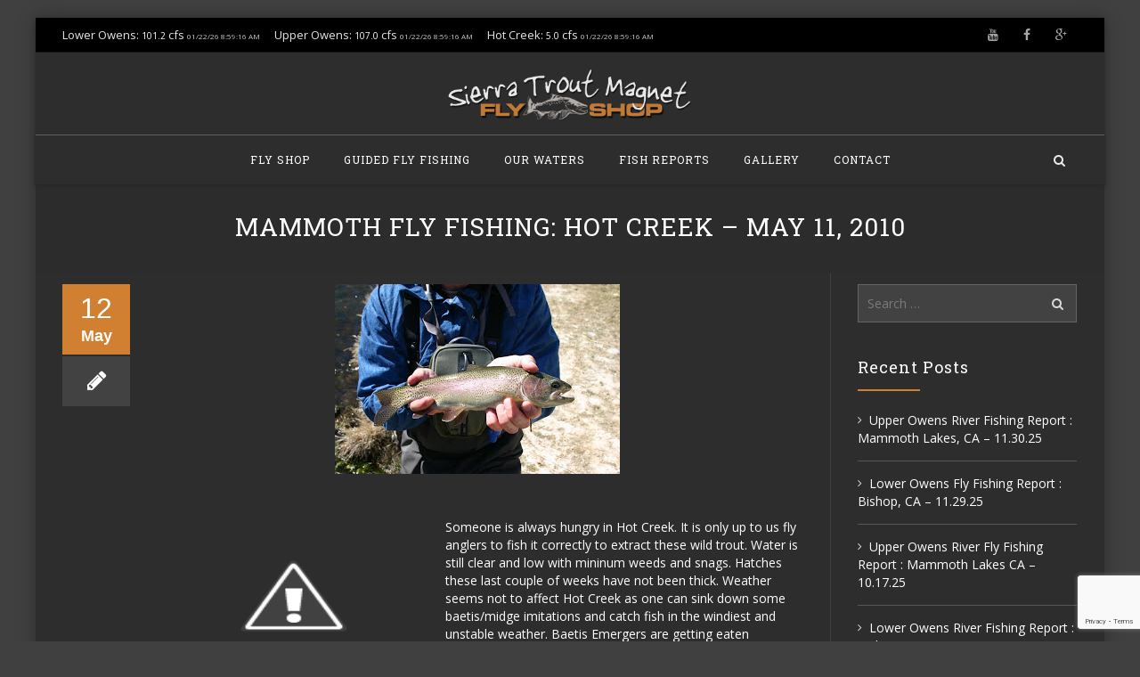

--- FILE ---
content_type: text/html; charset=UTF-8
request_url: https://www.sierratroutmagnet.com/mammoth-fly-fishing-hot-creek-may-11-2010/
body_size: 19801
content:
<!DOCTYPE html>
<!--[if IE 7]>
<html class="ie ie7" dir="ltr" lang="en-US" prefix="og: https://ogp.me/ns#">
<![endif]-->
<!--[if IE 8]>
<html class="ie ie8" dir="ltr" lang="en-US" prefix="og: https://ogp.me/ns#">
<![endif]-->
<!--[if !(IE 7) | !(IE 8)  ]><!-->
<html dir="ltr" lang="en-US" prefix="og: https://ogp.me/ns#">
<!--<![endif]-->
<head>
<meta charset="UTF-8">
<meta name="viewport" content="width=device-width">
<meta name="google-site-verification" content="wAwGW5rpCMZjsDNE2-5-GZlrVcKHhMIH4VNjh7ufgx4" />
<meta name="msvalidate.01" content="8AEE05C60CB5FC6083AB164E609E610B" />


<link rel="profile" href="http://gmpg.org/xfn/11">
<link rel="pingback" href="https://www.sierratroutmagnet.com/xmlrpc.php">

	<style>img:is([sizes="auto" i], [sizes^="auto," i]) { contain-intrinsic-size: 3000px 1500px }</style>
	
		<!-- All in One SEO Pro 4.9.3 - aioseo.com -->
		<title>Mammoth Fly Fishing: Hot Creek – May 11, 2010 - STM Fly Fishing Guide Service and Fly Shop in Bishop Ca</title>
	<meta name="description" content="Someone is always hungry in Hot Creek. It is only up to us fly anglers to fish it correctly to extract these wild trout. Water is still clear and low with mininum weeds and snags. Hatches these last couple of weeks have not been thick. Weather seems not to affect Hot Creek as one can" />
	<meta name="robots" content="max-image-preview:large" />
	<meta name="author" content="Sierra Trout Magnet"/>
	<link rel="canonical" href="https://www.sierratroutmagnet.com/mammoth-fly-fishing-hot-creek-may-11-2010/" />
	<meta name="generator" content="All in One SEO Pro (AIOSEO) 4.9.3" />
		<meta property="og:locale" content="en_US" />
		<meta property="og:site_name" content="STM Fly Fishing Guide Service and Fly Shop in Bishop Ca - Fly Shop and Fly Fishing Guide Services for Eastern Sierras" />
		<meta property="og:type" content="article" />
		<meta property="og:title" content="Mammoth Fly Fishing: Hot Creek – May 11, 2010 - STM Fly Fishing Guide Service and Fly Shop in Bishop Ca" />
		<meta property="og:description" content="Someone is always hungry in Hot Creek. It is only up to us fly anglers to fish it correctly to extract these wild trout. Water is still clear and low with mininum weeds and snags. Hatches these last couple of weeks have not been thick. Weather seems not to affect Hot Creek as one can" />
		<meta property="og:url" content="https://www.sierratroutmagnet.com/mammoth-fly-fishing-hot-creek-may-11-2010/" />
		<meta property="og:image" content="https://www.sierratroutmagnet.com/wp-content/uploads/2023/01/20170305_110545-scaled.jpg" />
		<meta property="og:image:secure_url" content="https://www.sierratroutmagnet.com/wp-content/uploads/2023/01/20170305_110545-scaled.jpg" />
		<meta property="article:published_time" content="2010-05-12T03:16:00+00:00" />
		<meta property="article:modified_time" content="2010-05-12T03:16:00+00:00" />
		<meta name="twitter:card" content="summary_large_image" />
		<meta name="twitter:title" content="Mammoth Fly Fishing: Hot Creek – May 11, 2010 - STM Fly Fishing Guide Service and Fly Shop in Bishop Ca" />
		<meta name="twitter:description" content="Someone is always hungry in Hot Creek. It is only up to us fly anglers to fish it correctly to extract these wild trout. Water is still clear and low with mininum weeds and snags. Hatches these last couple of weeks have not been thick. Weather seems not to affect Hot Creek as one can" />
		<meta name="twitter:image" content="https://www.sierratroutmagnet.com/wp-content/uploads/2023/01/20170305_110545-scaled.jpg" />
		<script type="application/ld+json" class="aioseo-schema">
			{"@context":"https:\/\/schema.org","@graph":[{"@type":"BlogPosting","@id":"https:\/\/www.sierratroutmagnet.com\/mammoth-fly-fishing-hot-creek-may-11-2010\/#blogposting","name":"Mammoth Fly Fishing: Hot Creek \u2013 May 11, 2010 - STM Fly Fishing Guide Service and Fly Shop in Bishop Ca","headline":"Mammoth Fly Fishing: Hot Creek &#8211; May 11, 2010","author":{"@id":"https:\/\/www.sierratroutmagnet.com\/author\/admin\/#author"},"publisher":{"@id":"https:\/\/www.sierratroutmagnet.com\/#organization"},"image":{"@type":"ImageObject","url":"https:\/\/www.sierratroutmagnet.com\/wp-content\/uploads\/2015\/03\/IMG_4971.jpg","width":320,"height":213,"caption":"California Fish Guide"},"datePublished":"2010-05-12T03:16:00-07:00","dateModified":"2010-05-12T03:16:00-07:00","inLanguage":"en-US","mainEntityOfPage":{"@id":"https:\/\/www.sierratroutmagnet.com\/mammoth-fly-fishing-hot-creek-may-11-2010\/#webpage"},"isPartOf":{"@id":"https:\/\/www.sierratroutmagnet.com\/mammoth-fly-fishing-hot-creek-may-11-2010\/#webpage"},"articleSection":"Fishing Reports"},{"@type":"BreadcrumbList","@id":"https:\/\/www.sierratroutmagnet.com\/mammoth-fly-fishing-hot-creek-may-11-2010\/#breadcrumblist","itemListElement":[{"@type":"ListItem","@id":"https:\/\/www.sierratroutmagnet.com#listItem","position":1,"name":"Home","item":"https:\/\/www.sierratroutmagnet.com","nextItem":{"@type":"ListItem","@id":"https:\/\/www.sierratroutmagnet.com\/category\/fishingreports\/#listItem","name":"Fishing Reports"}},{"@type":"ListItem","@id":"https:\/\/www.sierratroutmagnet.com\/category\/fishingreports\/#listItem","position":2,"name":"Fishing Reports","item":"https:\/\/www.sierratroutmagnet.com\/category\/fishingreports\/","nextItem":{"@type":"ListItem","@id":"https:\/\/www.sierratroutmagnet.com\/mammoth-fly-fishing-hot-creek-may-11-2010\/#listItem","name":"Mammoth Fly Fishing: Hot Creek &#8211; May 11, 2010"},"previousItem":{"@type":"ListItem","@id":"https:\/\/www.sierratroutmagnet.com#listItem","name":"Home"}},{"@type":"ListItem","@id":"https:\/\/www.sierratroutmagnet.com\/mammoth-fly-fishing-hot-creek-may-11-2010\/#listItem","position":3,"name":"Mammoth Fly Fishing: Hot Creek &#8211; May 11, 2010","previousItem":{"@type":"ListItem","@id":"https:\/\/www.sierratroutmagnet.com\/category\/fishingreports\/#listItem","name":"Fishing Reports"}}]},{"@type":"Organization","@id":"https:\/\/www.sierratroutmagnet.com\/#organization","name":"STM Fly Fishing Guide Service and Fly Shop in Bishop Ca","description":"Fly Shop and Fly Fishing Guide Services for Eastern Sierras","url":"https:\/\/www.sierratroutmagnet.com\/"},{"@type":"Person","@id":"https:\/\/www.sierratroutmagnet.com\/author\/admin\/#author","url":"https:\/\/www.sierratroutmagnet.com\/author\/admin\/","name":"Sierra Trout Magnet","image":{"@type":"ImageObject","@id":"https:\/\/www.sierratroutmagnet.com\/mammoth-fly-fishing-hot-creek-may-11-2010\/#authorImage","url":"https:\/\/secure.gravatar.com\/avatar\/5f735149cd4eb16a4db0588ad4ed181a22d049355448b033d2df347ab10279c4?s=96&d=mm&r=g","width":96,"height":96,"caption":"Sierra Trout Magnet"}},{"@type":"WebPage","@id":"https:\/\/www.sierratroutmagnet.com\/mammoth-fly-fishing-hot-creek-may-11-2010\/#webpage","url":"https:\/\/www.sierratroutmagnet.com\/mammoth-fly-fishing-hot-creek-may-11-2010\/","name":"Mammoth Fly Fishing: Hot Creek \u2013 May 11, 2010 - STM Fly Fishing Guide Service and Fly Shop in Bishop Ca","description":"Someone is always hungry in Hot Creek. It is only up to us fly anglers to fish it correctly to extract these wild trout. Water is still clear and low with mininum weeds and snags. Hatches these last couple of weeks have not been thick. Weather seems not to affect Hot Creek as one can","inLanguage":"en-US","isPartOf":{"@id":"https:\/\/www.sierratroutmagnet.com\/#website"},"breadcrumb":{"@id":"https:\/\/www.sierratroutmagnet.com\/mammoth-fly-fishing-hot-creek-may-11-2010\/#breadcrumblist"},"author":{"@id":"https:\/\/www.sierratroutmagnet.com\/author\/admin\/#author"},"creator":{"@id":"https:\/\/www.sierratroutmagnet.com\/author\/admin\/#author"},"image":{"@type":"ImageObject","url":"https:\/\/www.sierratroutmagnet.com\/wp-content\/uploads\/2015\/03\/IMG_4971.jpg","@id":"https:\/\/www.sierratroutmagnet.com\/mammoth-fly-fishing-hot-creek-may-11-2010\/#mainImage","width":320,"height":213,"caption":"California Fish Guide"},"primaryImageOfPage":{"@id":"https:\/\/www.sierratroutmagnet.com\/mammoth-fly-fishing-hot-creek-may-11-2010\/#mainImage"},"datePublished":"2010-05-12T03:16:00-07:00","dateModified":"2010-05-12T03:16:00-07:00"},{"@type":"WebSite","@id":"https:\/\/www.sierratroutmagnet.com\/#website","url":"https:\/\/www.sierratroutmagnet.com\/","name":"STM Fly Fishing Guide Service and Fly Shop in Bishop Ca","description":"Fly Shop and Fly Fishing Guide Services for Eastern Sierras","inLanguage":"en-US","publisher":{"@id":"https:\/\/www.sierratroutmagnet.com\/#organization"}}]}
		</script>
		<!-- All in One SEO Pro -->

<link rel='dns-prefetch' href='//fonts.googleapis.com' />
<link rel="alternate" type="application/rss+xml" title="STM Fly Fishing Guide Service and Fly Shop in Bishop Ca &raquo; Feed" href="https://www.sierratroutmagnet.com/feed/" />
<link rel="alternate" type="application/rss+xml" title="STM Fly Fishing Guide Service and Fly Shop in Bishop Ca &raquo; Comments Feed" href="https://www.sierratroutmagnet.com/comments/feed/" />
<script type="text/javascript">
/* <![CDATA[ */
window._wpemojiSettings = {"baseUrl":"https:\/\/s.w.org\/images\/core\/emoji\/16.0.1\/72x72\/","ext":".png","svgUrl":"https:\/\/s.w.org\/images\/core\/emoji\/16.0.1\/svg\/","svgExt":".svg","source":{"concatemoji":"https:\/\/www.sierratroutmagnet.com\/wp-includes\/js\/wp-emoji-release.min.js?ver=6.8.3"}};
/*! This file is auto-generated */
!function(s,n){var o,i,e;function c(e){try{var t={supportTests:e,timestamp:(new Date).valueOf()};sessionStorage.setItem(o,JSON.stringify(t))}catch(e){}}function p(e,t,n){e.clearRect(0,0,e.canvas.width,e.canvas.height),e.fillText(t,0,0);var t=new Uint32Array(e.getImageData(0,0,e.canvas.width,e.canvas.height).data),a=(e.clearRect(0,0,e.canvas.width,e.canvas.height),e.fillText(n,0,0),new Uint32Array(e.getImageData(0,0,e.canvas.width,e.canvas.height).data));return t.every(function(e,t){return e===a[t]})}function u(e,t){e.clearRect(0,0,e.canvas.width,e.canvas.height),e.fillText(t,0,0);for(var n=e.getImageData(16,16,1,1),a=0;a<n.data.length;a++)if(0!==n.data[a])return!1;return!0}function f(e,t,n,a){switch(t){case"flag":return n(e,"\ud83c\udff3\ufe0f\u200d\u26a7\ufe0f","\ud83c\udff3\ufe0f\u200b\u26a7\ufe0f")?!1:!n(e,"\ud83c\udde8\ud83c\uddf6","\ud83c\udde8\u200b\ud83c\uddf6")&&!n(e,"\ud83c\udff4\udb40\udc67\udb40\udc62\udb40\udc65\udb40\udc6e\udb40\udc67\udb40\udc7f","\ud83c\udff4\u200b\udb40\udc67\u200b\udb40\udc62\u200b\udb40\udc65\u200b\udb40\udc6e\u200b\udb40\udc67\u200b\udb40\udc7f");case"emoji":return!a(e,"\ud83e\udedf")}return!1}function g(e,t,n,a){var r="undefined"!=typeof WorkerGlobalScope&&self instanceof WorkerGlobalScope?new OffscreenCanvas(300,150):s.createElement("canvas"),o=r.getContext("2d",{willReadFrequently:!0}),i=(o.textBaseline="top",o.font="600 32px Arial",{});return e.forEach(function(e){i[e]=t(o,e,n,a)}),i}function t(e){var t=s.createElement("script");t.src=e,t.defer=!0,s.head.appendChild(t)}"undefined"!=typeof Promise&&(o="wpEmojiSettingsSupports",i=["flag","emoji"],n.supports={everything:!0,everythingExceptFlag:!0},e=new Promise(function(e){s.addEventListener("DOMContentLoaded",e,{once:!0})}),new Promise(function(t){var n=function(){try{var e=JSON.parse(sessionStorage.getItem(o));if("object"==typeof e&&"number"==typeof e.timestamp&&(new Date).valueOf()<e.timestamp+604800&&"object"==typeof e.supportTests)return e.supportTests}catch(e){}return null}();if(!n){if("undefined"!=typeof Worker&&"undefined"!=typeof OffscreenCanvas&&"undefined"!=typeof URL&&URL.createObjectURL&&"undefined"!=typeof Blob)try{var e="postMessage("+g.toString()+"("+[JSON.stringify(i),f.toString(),p.toString(),u.toString()].join(",")+"));",a=new Blob([e],{type:"text/javascript"}),r=new Worker(URL.createObjectURL(a),{name:"wpTestEmojiSupports"});return void(r.onmessage=function(e){c(n=e.data),r.terminate(),t(n)})}catch(e){}c(n=g(i,f,p,u))}t(n)}).then(function(e){for(var t in e)n.supports[t]=e[t],n.supports.everything=n.supports.everything&&n.supports[t],"flag"!==t&&(n.supports.everythingExceptFlag=n.supports.everythingExceptFlag&&n.supports[t]);n.supports.everythingExceptFlag=n.supports.everythingExceptFlag&&!n.supports.flag,n.DOMReady=!1,n.readyCallback=function(){n.DOMReady=!0}}).then(function(){return e}).then(function(){var e;n.supports.everything||(n.readyCallback(),(e=n.source||{}).concatemoji?t(e.concatemoji):e.wpemoji&&e.twemoji&&(t(e.twemoji),t(e.wpemoji)))}))}((window,document),window._wpemojiSettings);
/* ]]> */
</script>
<style id='wp-emoji-styles-inline-css' type='text/css'>

	img.wp-smiley, img.emoji {
		display: inline !important;
		border: none !important;
		box-shadow: none !important;
		height: 1em !important;
		width: 1em !important;
		margin: 0 0.07em !important;
		vertical-align: -0.1em !important;
		background: none !important;
		padding: 0 !important;
	}
</style>
<link rel='stylesheet' id='wp-block-library-css' href='https://www.sierratroutmagnet.com/wp-includes/css/dist/block-library/style.min.css?ver=6.8.3' type='text/css' media='all' />
<style id='classic-theme-styles-inline-css' type='text/css'>
/*! This file is auto-generated */
.wp-block-button__link{color:#fff;background-color:#32373c;border-radius:9999px;box-shadow:none;text-decoration:none;padding:calc(.667em + 2px) calc(1.333em + 2px);font-size:1.125em}.wp-block-file__button{background:#32373c;color:#fff;text-decoration:none}
</style>
<link rel='stylesheet' id='aioseo/css/src/vue/standalone/blocks/table-of-contents/global.scss-css' href='https://www.sierratroutmagnet.com/wp-content/plugins/all-in-one-seo-pack-pro/dist/Pro/assets/css/table-of-contents/global.e90f6d47.css?ver=4.9.3' type='text/css' media='all' />
<link rel='stylesheet' id='aioseo/css/src/vue/standalone/blocks/pro/recipe/global.scss-css' href='https://www.sierratroutmagnet.com/wp-content/plugins/all-in-one-seo-pack-pro/dist/Pro/assets/css/recipe/global.67a3275f.css?ver=4.9.3' type='text/css' media='all' />
<link rel='stylesheet' id='aioseo/css/src/vue/standalone/blocks/pro/product/global.scss-css' href='https://www.sierratroutmagnet.com/wp-content/plugins/all-in-one-seo-pack-pro/dist/Pro/assets/css/product/global.61066cfb.css?ver=4.9.3' type='text/css' media='all' />
<link rel='stylesheet' id='fca-ept4-column-css-css' href='https://www.sierratroutmagnet.com/wp-content/plugins/easy-pricing-tables/includes/v4/blocks/column/column.min.css?ver=4.1.1' type='text/css' media='all' />
<link rel='stylesheet' id='fca-ept-editor-style-css' href='https://www.sierratroutmagnet.com/wp-content/plugins/easy-pricing-tables/assets/blocks/editor/fca-ept-editor.min.css?ver=4.1.1' type='text/css' media='all' />
<link rel='stylesheet' id='fca-ept-layout1-style-css' href='https://www.sierratroutmagnet.com/wp-content/plugins/easy-pricing-tables/assets/blocks/layout1/fca-ept-layout1.min.css?ver=4.1.1' type='text/css' media='all' />
<link rel='stylesheet' id='fca-ept-layout2-style-css' href='https://www.sierratroutmagnet.com/wp-content/plugins/easy-pricing-tables/assets/blocks/layout2/fca-ept-layout2.min.css?ver=4.1.1' type='text/css' media='all' />
<style id='global-styles-inline-css' type='text/css'>
:root{--wp--preset--aspect-ratio--square: 1;--wp--preset--aspect-ratio--4-3: 4/3;--wp--preset--aspect-ratio--3-4: 3/4;--wp--preset--aspect-ratio--3-2: 3/2;--wp--preset--aspect-ratio--2-3: 2/3;--wp--preset--aspect-ratio--16-9: 16/9;--wp--preset--aspect-ratio--9-16: 9/16;--wp--preset--color--black: #000000;--wp--preset--color--cyan-bluish-gray: #abb8c3;--wp--preset--color--white: #ffffff;--wp--preset--color--pale-pink: #f78da7;--wp--preset--color--vivid-red: #cf2e2e;--wp--preset--color--luminous-vivid-orange: #ff6900;--wp--preset--color--luminous-vivid-amber: #fcb900;--wp--preset--color--light-green-cyan: #7bdcb5;--wp--preset--color--vivid-green-cyan: #00d084;--wp--preset--color--pale-cyan-blue: #8ed1fc;--wp--preset--color--vivid-cyan-blue: #0693e3;--wp--preset--color--vivid-purple: #9b51e0;--wp--preset--gradient--vivid-cyan-blue-to-vivid-purple: linear-gradient(135deg,rgba(6,147,227,1) 0%,rgb(155,81,224) 100%);--wp--preset--gradient--light-green-cyan-to-vivid-green-cyan: linear-gradient(135deg,rgb(122,220,180) 0%,rgb(0,208,130) 100%);--wp--preset--gradient--luminous-vivid-amber-to-luminous-vivid-orange: linear-gradient(135deg,rgba(252,185,0,1) 0%,rgba(255,105,0,1) 100%);--wp--preset--gradient--luminous-vivid-orange-to-vivid-red: linear-gradient(135deg,rgba(255,105,0,1) 0%,rgb(207,46,46) 100%);--wp--preset--gradient--very-light-gray-to-cyan-bluish-gray: linear-gradient(135deg,rgb(238,238,238) 0%,rgb(169,184,195) 100%);--wp--preset--gradient--cool-to-warm-spectrum: linear-gradient(135deg,rgb(74,234,220) 0%,rgb(151,120,209) 20%,rgb(207,42,186) 40%,rgb(238,44,130) 60%,rgb(251,105,98) 80%,rgb(254,248,76) 100%);--wp--preset--gradient--blush-light-purple: linear-gradient(135deg,rgb(255,206,236) 0%,rgb(152,150,240) 100%);--wp--preset--gradient--blush-bordeaux: linear-gradient(135deg,rgb(254,205,165) 0%,rgb(254,45,45) 50%,rgb(107,0,62) 100%);--wp--preset--gradient--luminous-dusk: linear-gradient(135deg,rgb(255,203,112) 0%,rgb(199,81,192) 50%,rgb(65,88,208) 100%);--wp--preset--gradient--pale-ocean: linear-gradient(135deg,rgb(255,245,203) 0%,rgb(182,227,212) 50%,rgb(51,167,181) 100%);--wp--preset--gradient--electric-grass: linear-gradient(135deg,rgb(202,248,128) 0%,rgb(113,206,126) 100%);--wp--preset--gradient--midnight: linear-gradient(135deg,rgb(2,3,129) 0%,rgb(40,116,252) 100%);--wp--preset--font-size--small: 13px;--wp--preset--font-size--medium: 20px;--wp--preset--font-size--large: 36px;--wp--preset--font-size--x-large: 42px;--wp--preset--spacing--20: 0.44rem;--wp--preset--spacing--30: 0.67rem;--wp--preset--spacing--40: 1rem;--wp--preset--spacing--50: 1.5rem;--wp--preset--spacing--60: 2.25rem;--wp--preset--spacing--70: 3.38rem;--wp--preset--spacing--80: 5.06rem;--wp--preset--shadow--natural: 6px 6px 9px rgba(0, 0, 0, 0.2);--wp--preset--shadow--deep: 12px 12px 50px rgba(0, 0, 0, 0.4);--wp--preset--shadow--sharp: 6px 6px 0px rgba(0, 0, 0, 0.2);--wp--preset--shadow--outlined: 6px 6px 0px -3px rgba(255, 255, 255, 1), 6px 6px rgba(0, 0, 0, 1);--wp--preset--shadow--crisp: 6px 6px 0px rgba(0, 0, 0, 1);}:where(.is-layout-flex){gap: 0.5em;}:where(.is-layout-grid){gap: 0.5em;}body .is-layout-flex{display: flex;}.is-layout-flex{flex-wrap: wrap;align-items: center;}.is-layout-flex > :is(*, div){margin: 0;}body .is-layout-grid{display: grid;}.is-layout-grid > :is(*, div){margin: 0;}:where(.wp-block-columns.is-layout-flex){gap: 2em;}:where(.wp-block-columns.is-layout-grid){gap: 2em;}:where(.wp-block-post-template.is-layout-flex){gap: 1.25em;}:where(.wp-block-post-template.is-layout-grid){gap: 1.25em;}.has-black-color{color: var(--wp--preset--color--black) !important;}.has-cyan-bluish-gray-color{color: var(--wp--preset--color--cyan-bluish-gray) !important;}.has-white-color{color: var(--wp--preset--color--white) !important;}.has-pale-pink-color{color: var(--wp--preset--color--pale-pink) !important;}.has-vivid-red-color{color: var(--wp--preset--color--vivid-red) !important;}.has-luminous-vivid-orange-color{color: var(--wp--preset--color--luminous-vivid-orange) !important;}.has-luminous-vivid-amber-color{color: var(--wp--preset--color--luminous-vivid-amber) !important;}.has-light-green-cyan-color{color: var(--wp--preset--color--light-green-cyan) !important;}.has-vivid-green-cyan-color{color: var(--wp--preset--color--vivid-green-cyan) !important;}.has-pale-cyan-blue-color{color: var(--wp--preset--color--pale-cyan-blue) !important;}.has-vivid-cyan-blue-color{color: var(--wp--preset--color--vivid-cyan-blue) !important;}.has-vivid-purple-color{color: var(--wp--preset--color--vivid-purple) !important;}.has-black-background-color{background-color: var(--wp--preset--color--black) !important;}.has-cyan-bluish-gray-background-color{background-color: var(--wp--preset--color--cyan-bluish-gray) !important;}.has-white-background-color{background-color: var(--wp--preset--color--white) !important;}.has-pale-pink-background-color{background-color: var(--wp--preset--color--pale-pink) !important;}.has-vivid-red-background-color{background-color: var(--wp--preset--color--vivid-red) !important;}.has-luminous-vivid-orange-background-color{background-color: var(--wp--preset--color--luminous-vivid-orange) !important;}.has-luminous-vivid-amber-background-color{background-color: var(--wp--preset--color--luminous-vivid-amber) !important;}.has-light-green-cyan-background-color{background-color: var(--wp--preset--color--light-green-cyan) !important;}.has-vivid-green-cyan-background-color{background-color: var(--wp--preset--color--vivid-green-cyan) !important;}.has-pale-cyan-blue-background-color{background-color: var(--wp--preset--color--pale-cyan-blue) !important;}.has-vivid-cyan-blue-background-color{background-color: var(--wp--preset--color--vivid-cyan-blue) !important;}.has-vivid-purple-background-color{background-color: var(--wp--preset--color--vivid-purple) !important;}.has-black-border-color{border-color: var(--wp--preset--color--black) !important;}.has-cyan-bluish-gray-border-color{border-color: var(--wp--preset--color--cyan-bluish-gray) !important;}.has-white-border-color{border-color: var(--wp--preset--color--white) !important;}.has-pale-pink-border-color{border-color: var(--wp--preset--color--pale-pink) !important;}.has-vivid-red-border-color{border-color: var(--wp--preset--color--vivid-red) !important;}.has-luminous-vivid-orange-border-color{border-color: var(--wp--preset--color--luminous-vivid-orange) !important;}.has-luminous-vivid-amber-border-color{border-color: var(--wp--preset--color--luminous-vivid-amber) !important;}.has-light-green-cyan-border-color{border-color: var(--wp--preset--color--light-green-cyan) !important;}.has-vivid-green-cyan-border-color{border-color: var(--wp--preset--color--vivid-green-cyan) !important;}.has-pale-cyan-blue-border-color{border-color: var(--wp--preset--color--pale-cyan-blue) !important;}.has-vivid-cyan-blue-border-color{border-color: var(--wp--preset--color--vivid-cyan-blue) !important;}.has-vivid-purple-border-color{border-color: var(--wp--preset--color--vivid-purple) !important;}.has-vivid-cyan-blue-to-vivid-purple-gradient-background{background: var(--wp--preset--gradient--vivid-cyan-blue-to-vivid-purple) !important;}.has-light-green-cyan-to-vivid-green-cyan-gradient-background{background: var(--wp--preset--gradient--light-green-cyan-to-vivid-green-cyan) !important;}.has-luminous-vivid-amber-to-luminous-vivid-orange-gradient-background{background: var(--wp--preset--gradient--luminous-vivid-amber-to-luminous-vivid-orange) !important;}.has-luminous-vivid-orange-to-vivid-red-gradient-background{background: var(--wp--preset--gradient--luminous-vivid-orange-to-vivid-red) !important;}.has-very-light-gray-to-cyan-bluish-gray-gradient-background{background: var(--wp--preset--gradient--very-light-gray-to-cyan-bluish-gray) !important;}.has-cool-to-warm-spectrum-gradient-background{background: var(--wp--preset--gradient--cool-to-warm-spectrum) !important;}.has-blush-light-purple-gradient-background{background: var(--wp--preset--gradient--blush-light-purple) !important;}.has-blush-bordeaux-gradient-background{background: var(--wp--preset--gradient--blush-bordeaux) !important;}.has-luminous-dusk-gradient-background{background: var(--wp--preset--gradient--luminous-dusk) !important;}.has-pale-ocean-gradient-background{background: var(--wp--preset--gradient--pale-ocean) !important;}.has-electric-grass-gradient-background{background: var(--wp--preset--gradient--electric-grass) !important;}.has-midnight-gradient-background{background: var(--wp--preset--gradient--midnight) !important;}.has-small-font-size{font-size: var(--wp--preset--font-size--small) !important;}.has-medium-font-size{font-size: var(--wp--preset--font-size--medium) !important;}.has-large-font-size{font-size: var(--wp--preset--font-size--large) !important;}.has-x-large-font-size{font-size: var(--wp--preset--font-size--x-large) !important;}
:where(.wp-block-post-template.is-layout-flex){gap: 1.25em;}:where(.wp-block-post-template.is-layout-grid){gap: 1.25em;}
:where(.wp-block-columns.is-layout-flex){gap: 2em;}:where(.wp-block-columns.is-layout-grid){gap: 2em;}
:root :where(.wp-block-pullquote){font-size: 1.5em;line-height: 1.6;}
</style>
<link rel='stylesheet' id='contact-form-7-css' href='https://www.sierratroutmagnet.com/wp-content/plugins/contact-form-7/includes/css/styles.css?ver=6.1.4' type='text/css' media='all' />
<link rel='stylesheet' id='wp-yelp-review-slider-public_template1-css' href='https://www.sierratroutmagnet.com/wp-content/plugins/wp-yelp-review-slider/public/css/wprev-public_template1.css?ver=8.3' type='text/css' media='all' />
<link rel='stylesheet' id='wpyelp_w3-css' href='https://www.sierratroutmagnet.com/wp-content/plugins/wp-yelp-review-slider/public/css/wpyelp_w3.css?ver=8.3' type='text/css' media='all' />
<link rel='stylesheet' id='unslider-css' href='https://www.sierratroutmagnet.com/wp-content/plugins/wp-yelp-review-slider/public/css/wprs_unslider.css?ver=8.3' type='text/css' media='all' />
<link rel='stylesheet' id='unslider-dots-css' href='https://www.sierratroutmagnet.com/wp-content/plugins/wp-yelp-review-slider/public/css/wprs_unslider-dots.css?ver=8.3' type='text/css' media='all' />
<link rel='stylesheet' id='wp-components-css' href='https://www.sierratroutmagnet.com/wp-includes/css/dist/components/style.min.css?ver=6.8.3' type='text/css' media='all' />
<link rel='stylesheet' id='godaddy-styles-css' href='https://www.sierratroutmagnet.com/wp-content/mu-plugins/vendor/wpex/godaddy-launch/includes/Dependencies/GoDaddy/Styles/build/latest.css?ver=2.0.2' type='text/css' media='all' />
<link rel='stylesheet' id='hover-css' href='https://www.sierratroutmagnet.com/wp-content/themes/howes/css/hover.css?ver=6.8.3' type='text/css' media='all' />
<link rel='stylesheet' id='flexslider-css' href='https://www.sierratroutmagnet.com/wp-content/plugins/js_composer/assets/lib/flexslider/flexslider.min.css?ver=6.8.0' type='text/css' media='all' />
<link rel='stylesheet' id='fontawesome-css' href='https://www.sierratroutmagnet.com/wp-content/themes/howes/css/fonticon-library/font-awesome/css/thememount-font-awesome.css?ver=6.8.3' type='text/css' media='all' />
<link rel='stylesheet' id='nivo-slider-css-css' href='https://www.sierratroutmagnet.com/wp-content/plugins/js_composer/assets/lib/bower/nivoslider/nivo-slider.min.css?ver=6.8.0' type='text/css' media='all' />
<link rel='stylesheet' id='nivo-slider-theme-css' href='https://www.sierratroutmagnet.com/wp-content/plugins/js_composer/assets/lib/bower/nivoslider/themes/default/default.min.css?ver=6.8.0' type='text/css' media='all' />
<link rel='stylesheet' id='owl-carousel-css' href='https://www.sierratroutmagnet.com/wp-content/themes/howes/css/owl.carousel.css?ver=6.8.3' type='text/css' media='all' />
<link rel='stylesheet' id='prettyphoto-css' href='https://www.sierratroutmagnet.com/wp-content/plugins/js_composer/assets/lib/prettyphoto/css/prettyPhoto.min.css?ver=6.8.0' type='text/css' media='all' />
<link rel='stylesheet' id='bootstrap-css' href='https://www.sierratroutmagnet.com/wp-content/themes/howes/css/bootstrap.css?ver=6.8.3' type='text/css' media='all' />
<link rel='stylesheet' id='multi-columns-row-css' href='https://www.sierratroutmagnet.com/wp-content/themes/howes/css/multi-columns-row.css?ver=6.8.3' type='text/css' media='all' />
<link rel='stylesheet' id='bootstrap-theme-css' href='https://www.sierratroutmagnet.com/wp-content/themes/howes/css/bootstrap-theme.css?ver=6.8.3' type='text/css' media='all' />
<link rel='stylesheet' id='vc_tta_style-css' href='https://www.sierratroutmagnet.com/wp-content/plugins/js_composer/assets/css/js_composer_tta.min.css?ver=6.8.3' type='text/css' media='all' />
<link rel='stylesheet' id='js_composer_front-css' href='https://www.sierratroutmagnet.com/wp-content/plugins/js_composer/assets/css/js_composer.min.css?ver=6.8.0' type='text/css' media='all' />
<link rel='stylesheet' id='howes-main-style-css' href='https://www.sierratroutmagnet.com/wp-content/themes/stm/style.css?ver=6.8.3' type='text/css' media='all' />
<link rel='stylesheet' id='howes-dynamic-style-css' href='https://www.sierratroutmagnet.com/wp-content/themes/howes/css/dynamic-style.css?ver=6.8.3' type='text/css' media='all' />
<!--[if lt IE 10]>
<link rel='stylesheet' id='howes-ie-css' href='https://www.sierratroutmagnet.com/wp-content/themes/howes/css/ie.css?ver=6.8.3' type='text/css' media='all' />
<![endif]-->
<link rel='stylesheet' id='howes-responsive-style-css' href='https://www.sierratroutmagnet.com/wp-content/themes/howes/css/responsive.css?ver=6.8.3' type='text/css' media='all' />
<link rel='stylesheet' id='redux-google-fonts-howes-css' href='https://fonts.googleapis.com/css?family=Open+Sans%3A400%7CRoboto+Slab%3A400%7CMerriweather%3A400&#038;ver=6.8.3' type='text/css' media='all' />
<script type="text/javascript" src="https://www.sierratroutmagnet.com/wp-includes/js/jquery/jquery.min.js?ver=3.7.1" id="jquery-core-js"></script>
<script type="text/javascript" src="https://www.sierratroutmagnet.com/wp-includes/js/jquery/jquery-migrate.min.js?ver=3.4.1" id="jquery-migrate-js"></script>
<script type="text/javascript" src="https://www.sierratroutmagnet.com/wp-content/plugins/wp-yelp-review-slider/public/js/wprs-unslider-swipe.js?ver=8.3" id="wp-yelp-review-slider_unslider-min-js"></script>
<script type="text/javascript" src="https://www.sierratroutmagnet.com/wp-content/plugins/wp-yelp-review-slider/public/js/wprev-public.js?ver=8.3" id="wp-yelp-review-slider_plublic-js"></script>
<script type="text/javascript" src="https://www.sierratroutmagnet.com/wp-content/plugins/js_composer/assets/lib/bower/isotope/dist/isotope.pkgd.min.js?ver=6.8.0" id="isotope-js"></script>
<script type="text/javascript" src="https://www.sierratroutmagnet.com/wp-content/themes/howes/js/functions.js?ver=2013-07-18" id="howes-script-js"></script>
<script type="text/javascript" src="https://www.sierratroutmagnet.com/wp-content/themes/howes/js/bootstrap-tooltip.js?ver=6.8.3" id="bootstrap-tooltip-js"></script>
<script type="text/javascript" src="https://www.sierratroutmagnet.com/wp-content/themes/howes/js/owl.carousel.js?ver=6.8.3" id="owl-carousel-js"></script>
<link rel="https://api.w.org/" href="https://www.sierratroutmagnet.com/wp-json/" /><link rel="alternate" title="JSON" type="application/json" href="https://www.sierratroutmagnet.com/wp-json/wp/v2/posts/99" /><link rel="EditURI" type="application/rsd+xml" title="RSD" href="https://www.sierratroutmagnet.com/xmlrpc.php?rsd" />
<link rel='shortlink' href='https://www.sierratroutmagnet.com/?p=99' />
<link rel="alternate" title="oEmbed (JSON)" type="application/json+oembed" href="https://www.sierratroutmagnet.com/wp-json/oembed/1.0/embed?url=https%3A%2F%2Fwww.sierratroutmagnet.com%2Fmammoth-fly-fishing-hot-creek-may-11-2010%2F" />
<link rel="alternate" title="oEmbed (XML)" type="text/xml+oembed" href="https://www.sierratroutmagnet.com/wp-json/oembed/1.0/embed?url=https%3A%2F%2Fwww.sierratroutmagnet.com%2Fmammoth-fly-fishing-hot-creek-may-11-2010%2F&#038;format=xml" />
<meta name="apple-mobile-web-app-title" content="STM Fly Fishing Guide Service and Fly Shop in Bishop Ca">
<meta name="application-name" content="STM Fly Fishing Guide Service and Fly Shop in Bishop Ca">
<meta name="msapplication-TileColor" content="#ffffff">
	
	<script type="text/javascript">
		var tm_breakpoint = 1200;
	</script>
	
	<style type="text/css">
.tm-header-overlay .thememount-titlebar-wrapper .thememount-titlebar-inner-wrapper{	
	padding-top: 132px;
}
.thememount-header-style-3.tm-header-overlay .thememount-titlebar-wrapper .thememount-titlebar-inner-wrapper{
	padding-top: 187px;
}
</style>
		
		<script type="text/javascript">	var ajaxurl = 'https://www.sierratroutmagnet.com/wp-admin/admin-ajax.php';	</script><style type="text/css">.recentcomments a{display:inline !important;padding:0 !important;margin:0 !important;}</style><link rel="preconnect" href="//code.tidio.co"><meta name="generator" content="Powered by WPBakery Page Builder - drag and drop page builder for WordPress."/>
<meta name="generator" content="Powered by Slider Revolution 6.7.18 - responsive, Mobile-Friendly Slider Plugin for WordPress with comfortable drag and drop interface." />
<script>function setREVStartSize(e){
			//window.requestAnimationFrame(function() {
				window.RSIW = window.RSIW===undefined ? window.innerWidth : window.RSIW;
				window.RSIH = window.RSIH===undefined ? window.innerHeight : window.RSIH;
				try {
					var pw = document.getElementById(e.c).parentNode.offsetWidth,
						newh;
					pw = pw===0 || isNaN(pw) || (e.l=="fullwidth" || e.layout=="fullwidth") ? window.RSIW : pw;
					e.tabw = e.tabw===undefined ? 0 : parseInt(e.tabw);
					e.thumbw = e.thumbw===undefined ? 0 : parseInt(e.thumbw);
					e.tabh = e.tabh===undefined ? 0 : parseInt(e.tabh);
					e.thumbh = e.thumbh===undefined ? 0 : parseInt(e.thumbh);
					e.tabhide = e.tabhide===undefined ? 0 : parseInt(e.tabhide);
					e.thumbhide = e.thumbhide===undefined ? 0 : parseInt(e.thumbhide);
					e.mh = e.mh===undefined || e.mh=="" || e.mh==="auto" ? 0 : parseInt(e.mh,0);
					if(e.layout==="fullscreen" || e.l==="fullscreen")
						newh = Math.max(e.mh,window.RSIH);
					else{
						e.gw = Array.isArray(e.gw) ? e.gw : [e.gw];
						for (var i in e.rl) if (e.gw[i]===undefined || e.gw[i]===0) e.gw[i] = e.gw[i-1];
						e.gh = e.el===undefined || e.el==="" || (Array.isArray(e.el) && e.el.length==0)? e.gh : e.el;
						e.gh = Array.isArray(e.gh) ? e.gh : [e.gh];
						for (var i in e.rl) if (e.gh[i]===undefined || e.gh[i]===0) e.gh[i] = e.gh[i-1];
											
						var nl = new Array(e.rl.length),
							ix = 0,
							sl;
						e.tabw = e.tabhide>=pw ? 0 : e.tabw;
						e.thumbw = e.thumbhide>=pw ? 0 : e.thumbw;
						e.tabh = e.tabhide>=pw ? 0 : e.tabh;
						e.thumbh = e.thumbhide>=pw ? 0 : e.thumbh;
						for (var i in e.rl) nl[i] = e.rl[i]<window.RSIW ? 0 : e.rl[i];
						sl = nl[0];
						for (var i in nl) if (sl>nl[i] && nl[i]>0) { sl = nl[i]; ix=i;}
						var m = pw>(e.gw[ix]+e.tabw+e.thumbw) ? 1 : (pw-(e.tabw+e.thumbw)) / (e.gw[ix]);
						newh =  (e.gh[ix] * m) + (e.tabh + e.thumbh);
					}
					var el = document.getElementById(e.c);
					if (el!==null && el) el.style.height = newh+"px";
					el = document.getElementById(e.c+"_wrapper");
					if (el!==null && el) {
						el.style.height = newh+"px";
						el.style.display = "block";
					}
				} catch(e){
					console.log("Failure at Presize of Slider:" + e)
				}
			//});
		  };</script>
<style type="text/css" title="dynamic-css" class="options-output">body{background-color:#404040;background-repeat:no-repeat;background-size:cover;background-attachment:fixed;background-position:center center;}body #main{background-color:#2d2d2d;}body{font-family:"Open Sans",'Trebuchet MS', Helvetica, sans-serif;line-height:20px;font-weight:400;font-style:normal;color:#ffffff;font-size:14px;}h1{font-family:"Roboto Slab",'Trebuchet MS', Helvetica, sans-serif;line-height:34px;font-weight:400;font-style:normal;color:#ffffff;font-size:32px;}h2{font-family:"Roboto Slab",'Trebuchet MS', Helvetica, sans-serif;line-height:30px;font-weight:400;font-style:normal;color:#ffffff;font-size:28px;}h3{font-family:"Roboto Slab",'Trebuchet MS', Helvetica, sans-serif;line-height:26px;font-weight:400;font-style:normal;color:#ffffff;font-size:24px;}h4{font-family:"Roboto Slab",'Trebuchet MS', Helvetica, sans-serif;line-height:20px;font-weight:400;font-style:normal;color:#ffffff;font-size:18px;}h5{font-family:"Roboto Slab",'Trebuchet MS', Helvetica, sans-serif;line-height:18px;font-weight:400;font-style:normal;color:#ffffff;font-size:16px;}h6{font-family:"Roboto Slab",'Trebuchet MS', Helvetica, sans-serif;line-height:16px;font-weight:400;font-style:normal;color:#ffffff;font-size:14px;}.thememount-heading-wrapper h1, .thememount-heading-wrapper h2, .thememount-heading-wrapper h3, .thememount-heading-wrapper h4, .thememount-heading-wrapper h5, .thememount-heading-wrapper h6{font-family:"Roboto Slab",'Trebuchet MS', Helvetica, sans-serif;line-height:30px;letter-spacing:1px;font-weight:400;font-style:normal;color:#e0e0e0;}.thememount-heading-wrapper.thememount-heading-wrapper-align-right p.thememount-subheading, .thememount-heading-wrapper.thememount-heading-wrapper-align-left p.thememount-subheading, .thememount-heading-wrapper.thememount-heading-wrapper-align-center p.thememount-subheading, .thememount-heading-wrapper-align-top p.thememount-subheading{font-family:Merriweather,'Trebuchet MS', Helvetica, sans-serif;line-height:25px;letter-spacing:0.5px;font-weight:400;font-style:normal;color:#cecece;}body .widget .widget-title, body .widget .widgettitle, #navbar #site-navigation .mega-menu-wrap .mega-menu.mega-menu-horizontal .mega-sub-menu > li.mega-menu-item > h4.mega-block-title{font-family:"Roboto Slab",'Trebuchet MS', Helvetica, sans-serif;line-height:20px;font-weight:400;font-style:normal;color:#ffffff;font-size:18px;}.woocommerce button.button, .woocommerce-page button.button, input, .vc_btn, .woocommerce-page a.button, .button, .wpb_button, button, .woocommerce input.button, .woocommerce-page input.button, .tp-button.big, .woocommerce #content input.button, .woocommerce #respond input#submit, .woocommerce a.button, .woocommerce button.button, .woocommerce input.button, .woocommerce-page #content input.button, .woocommerce-page #respond input#submit, .woocommerce-page a.button, .woocommerce-page button.button, .woocommerce-page input.button{font-family:"Open Sans",'Trebuchet MS', Helvetica, sans-serif;font-weight:normal;font-style:normal;}.wpb_tabs_nav a.ui-tabs-anchor, .vc_tta.vc_general .vc_tta-tab a, body .wpb_accordion .wpb_accordion_wrapper .wpb_accordion_header a, .vc_tta.vc_general .vc_tta-panel-title>a, .vc_progress_bar .vc_label{font-family:"Roboto Slab",'Trebuchet MS', Helvetica, sans-serif;line-height:15px;font-weight:400;font-style:normal;font-size:13px;}div.thememount-fbar-box-w{background-repeat:no-repeat;background-size:cover;background-position:center center;background-image:url('https://www.sierratroutmagnet.com/wp-content/themes/howes/images/fbar-bg.jpg');}ul.nav-menu li a, div.nav-menu > ul li a, #navbar #site-navigation .mega-menu-wrap .mega-menu.mega-menu-horizontal > li.mega-menu-item > a{font-family:"Roboto Slab",'Trebuchet MS', Helvetica, sans-serif;line-height:12px;font-weight:normal;font-style:normal;color:#ffffff;font-size:12px;}ul.nav-menu li ul li a, div.nav-menu > ul li ul li a, #navbar #site-navigation .mega-menu-wrap .mega-menu.mega-menu-horizontal .mega-sub-menu a, #navbar #site-navigation .mega-menu-wrap .mega-menu.mega-menu-horizontal .mega-sub-menu a.mega-menu-link, #navbar #site-navigation .mega-menu-wrap .mega-menu.mega-menu-horizontal .mega-sub-menu > li.mega-menu-item-type-widget{font-family:"Open Sans",'Trebuchet MS', Helvetica, sans-serif;line-height:18px;font-weight:400;font-style:normal;color:#ffffff;font-size:13px;}ul.nav-menu li ul, div.nav-menu > ul .children, #navbar #site-navigation .mega-menu-wrap .mega-menu.mega-menu-horizontal .mega-sub-menu, #navbar #site-navigation .mega-menu-wrap .mega-menu.mega-menu-horizontal .mega-sub-menu a:hover, #navbar #site-navigation .mega-menu-wrap .mega-menu.mega-menu-horizontal .mega-sub-menu li:hover > a, #navbar #site-navigation .mega-menu-wrap .mega-menu.mega-menu-horizontal .mega-sub-menu a, #navbar #site-navigation .mega-menu-wrap .mega-menu.mega-menu-horizontal .mega-sub-menu a.mega-menu-link{background-color:#373737;}#navbar #site-navigation .mega-menu-wrap .mega-menu.mega-menu-horizontal .mega-sub-menu > li.mega-menu-item > h4.mega-block-title{font-family:"Roboto Slab",'Trebuchet MS', Helvetica, sans-serif;line-height:20px;font-weight:400;font-style:normal;color:#ffffff;font-size:18px;}#page footer.site-footer > div.footer{background-color:#333333;}</style><noscript><style> .wpb_animate_when_almost_visible { opacity: 1; }</style></noscript><meta data-pso-pv="1.2.1" data-pso-pt="singlePost" data-pso-th="f8f6c2d5c21b2bb81c0d6c38d2c587cd">
<!--[if lt IE 9]>
	<script src="https://www.sierratroutmagnet.com/wp-content/themes/howes/js/html5.js"></script>
<![endif]-->

</head>

<body class="wp-singular post-template-default single single-post postid-99 single-format-standard wp-theme-howes wp-child-theme-stm stm_notchristmas tm-dark-layout thememount-responsive-on thememount-sticky-footer thememount-framed thememount-header-style-3 thememount-sidebar-right howes-v22-5 single-author wpb-js-composer js-comp-ver-6.8.0 vc_responsive">
<!-- <div id="pageoverlay"></div> -->
<div class="main-holder animsition">
<div id="page" class="hfeed site">
<header id="masthead" class="site-header  header-text-color-white" role="banner">
  <div class="headerblock tm-mmenu-active-color-skin tm-dmenu-active-color-skin tm-dmenu-sep-white">
        <div>
			<style>header .thememount-topbar{
								background-color: #000000;
							}</style>
				<div class="thememount-topbar thememount-topbar-textcolor-white ">
					<div class="container">
						<div class="table-row">
							<div class="thememount-tb-content thememount-flexible-width-left"><span class='flow-text'>Lower Owens: 
<!--
 Start of web scrap (created by wp-web-scraper)
 Source URL: http://wsoweb.ladwp.com/Aqueduct/realtime/32890.htm
 Query: tr:nth-of-type(2) td:nth-of-type(2) font (cssselector)
 Other options: Array
(
    [headers] => 
    [cache] => 60
    [useragent] => WPWS bot (https://www.sierratroutmagnet.com)
    [timeout] => 2
    [on_error] => error_hide
    [output] => html
    [glue] => 

    [eq] => 
    [gt] => 
    [lt] => 
    [query_type] => cssselector
    [remove_query] => 
    [remove_query_type] => cssselector
    [replace_query] => 
    [replace_query_type] => cssselector
    [replace_with] => 
    [basehref] => 1
    [a_target] => 
    [callback_raw] => 
    [callback] => 
    [debug] => 1
    [charset] => UTF-8
    [url] => http://wsoweb.ladwp.com/Aqueduct/realtime/32890.htm
    [query] => tr:nth-of-type(2) td:nth-of-type(2) font
    [urldecode] => 1
    [querydecode] => 0
)
-->
<font size="-1">   101.2</font>
<!--
 End of web scrap
 WPWS Cache Control: Cache-hit Transients API
 Computing time: 0.0055 seconds
-->
 cfs</span><span class='flow-time'> 
<!--
 Start of web scrap (created by wp-web-scraper)
 Source URL: http://wsoweb.ladwp.com/Aqueduct/realtime/32890.htm
 Query: tr:nth-of-type(2) td:nth-of-type(1) font (cssselector)
 Other options: Array
(
    [headers] => 
    [cache] => 60
    [useragent] => WPWS bot (https://www.sierratroutmagnet.com)
    [timeout] => 2
    [on_error] => error_hide
    [output] => html
    [glue] => 

    [eq] => 
    [gt] => 
    [lt] => 
    [query_type] => cssselector
    [remove_query] => 
    [remove_query_type] => cssselector
    [replace_query] => 
    [replace_query_type] => cssselector
    [replace_with] => 
    [basehref] => 1
    [a_target] => 
    [callback_raw] => 
    [callback] => 
    [debug] => 1
    [charset] => UTF-8
    [url] => http://wsoweb.ladwp.com/Aqueduct/realtime/32890.htm
    [query] => tr:nth-of-type(2) td:nth-of-type(1) font
    [urldecode] => 1
    [querydecode] => 0
)
-->
<font size="-1">01/22/26 8:59:16 AM</font>
<!--
 End of web scrap
 WPWS Cache Control: Cache-hit Transients API
 Computing time: 0.0024 seconds
-->
</span> <i class="fa fa-circle" style="color: #c07a36;padding-left:8px"></i> 
<span class='flow-text'>Upper Owens: 
<!--
 Start of web scrap (created by wp-web-scraper)
 Source URL: http://wsoweb.ladwp.com/Aqueduct/realtime/50520.htm
 Query: tr:nth-of-type(2) td:nth-of-type(2) font (cssselector)
 Other options: Array
(
    [headers] => 
    [cache] => 60
    [useragent] => WPWS bot (https://www.sierratroutmagnet.com)
    [timeout] => 2
    [on_error] => error_hide
    [output] => html
    [glue] => 

    [eq] => 
    [gt] => 
    [lt] => 
    [query_type] => cssselector
    [remove_query] => 
    [remove_query_type] => cssselector
    [replace_query] => 
    [replace_query_type] => cssselector
    [replace_with] => 
    [basehref] => 1
    [a_target] => 
    [callback_raw] => 
    [callback] => 
    [debug] => 1
    [charset] => UTF-8
    [url] => http://wsoweb.ladwp.com/Aqueduct/realtime/50520.htm
    [query] => tr:nth-of-type(2) td:nth-of-type(2) font
    [urldecode] => 1
    [querydecode] => 0
)
-->
<font size="-1">   107.0</font>
<!--
 End of web scrap
 WPWS Cache Control: Cache-hit Transients API
 Computing time: 0.0045 seconds
-->
 cfs</span><span class='flow-time'> 
<!--
 Start of web scrap (created by wp-web-scraper)
 Source URL: http://wsoweb.ladwp.com/Aqueduct/realtime/50520.htm
 Query: tr:nth-of-type(2) td:nth-of-type(1) font (cssselector)
 Other options: Array
(
    [headers] => 
    [cache] => 60
    [useragent] => WPWS bot (https://www.sierratroutmagnet.com)
    [timeout] => 2
    [on_error] => error_hide
    [output] => html
    [glue] => 

    [eq] => 
    [gt] => 
    [lt] => 
    [query_type] => cssselector
    [remove_query] => 
    [remove_query_type] => cssselector
    [replace_query] => 
    [replace_query_type] => cssselector
    [replace_with] => 
    [basehref] => 1
    [a_target] => 
    [callback_raw] => 
    [callback] => 
    [debug] => 1
    [charset] => UTF-8
    [url] => http://wsoweb.ladwp.com/Aqueduct/realtime/50520.htm
    [query] => tr:nth-of-type(2) td:nth-of-type(1) font
    [urldecode] => 1
    [querydecode] => 0
)
-->
<font size="-1">01/22/26 8:59:16 AM</font>
<!--
 End of web scrap
 WPWS Cache Control: Cache-hit Transients API
 Computing time: 0.0022 seconds
-->
</span> <i class="fa fa-circle" style="color: #c07a36;padding-left:8px"></i> 
<span class='flow-text'>Hot Creek: 
<!--
 Start of web scrap (created by wp-web-scraper)
 Source URL: http://wsoweb.ladwp.com/Aqueduct/realtime/40260.htm
 Query: tr:nth-of-type(2) td:nth-of-type(2) font (cssselector)
 Other options: Array
(
    [headers] => 
    [cache] => 60
    [useragent] => WPWS bot (https://www.sierratroutmagnet.com)
    [timeout] => 2
    [on_error] => error_hide
    [output] => html
    [glue] => 

    [eq] => 
    [gt] => 
    [lt] => 
    [query_type] => cssselector
    [remove_query] => 
    [remove_query_type] => cssselector
    [replace_query] => 
    [replace_query_type] => cssselector
    [replace_with] => 
    [basehref] => 1
    [a_target] => 
    [callback_raw] => 
    [callback] => 
    [debug] => 1
    [charset] => UTF-8
    [url] => http://wsoweb.ladwp.com/Aqueduct/realtime/40260.htm
    [query] => tr:nth-of-type(2) td:nth-of-type(2) font
    [urldecode] => 1
    [querydecode] => 0
)
-->
<font size="-1">     5.0</font>
<!--
 End of web scrap
 WPWS Cache Control: Cache-hit Transients API
 Computing time: 0.0042 seconds
-->
 cfs</span><span class='flow-time'> 
<!--
 Start of web scrap (created by wp-web-scraper)
 Source URL: http://wsoweb.ladwp.com/Aqueduct/realtime/40260.htm
 Query: tr:nth-of-type(2) td:nth-of-type(1) font (cssselector)
 Other options: Array
(
    [headers] => 
    [cache] => 60
    [useragent] => WPWS bot (https://www.sierratroutmagnet.com)
    [timeout] => 2
    [on_error] => error_hide
    [output] => html
    [glue] => 

    [eq] => 
    [gt] => 
    [lt] => 
    [query_type] => cssselector
    [remove_query] => 
    [remove_query_type] => cssselector
    [replace_query] => 
    [replace_query_type] => cssselector
    [replace_with] => 
    [basehref] => 1
    [a_target] => 
    [callback_raw] => 
    [callback] => 
    [debug] => 1
    [charset] => UTF-8
    [url] => http://wsoweb.ladwp.com/Aqueduct/realtime/40260.htm
    [query] => tr:nth-of-type(2) td:nth-of-type(1) font
    [urldecode] => 1
    [querydecode] => 0
)
-->
<font size="-1">01/22/26 8:59:16 AM</font>
<!--
 End of web scrap
 WPWS Cache Control: Cache-hit Transients API
 Computing time: 0.0025 seconds
-->
</span></div><div class="thememount-tb-social thememount-flexible-width-right"><ul class="social-icons"><li class="youtube"><a target="_blank" href="https://www.youtube.com/channel/UCAVVV44wjshDbBZdS2ZOdDw" title="YouTube" data-toggle="tooltip"><i class="tmicon-fa-youtube"></i></a></li><li class="facebook"><a target="_blank" href="https://www.facebook.com/sierratroutmagnet" title="Facebook" data-toggle="tooltip"><i class="tmicon-fa-facebook"></i></a></li><li class="googleplus"><a target="_blank" href="https://plus.google.com/100109219870902000400/about" title="Google+" data-toggle="tooltip"><i class="tmicon-fa-google-plus"></i></a></li></ul></div>
						</div>
					</div>
				</div>
			</div>    <div id="stickable-header" class="header-inner ">
      <div class="container">
        <div class="headercontent clearfix">
          <div class="headerlogo thememount-logotype-image tm-stickylogo-yes">
          
                      <h1 class="site-title"> <a class="home-link" href="https://www.sierratroutmagnet.com/" title="STM Fly Fishing Guide Service and Fly Shop in Bishop Ca" rel="home">
                                          <img class="thememount-logo-img standardlogo" src="https://www.sierratroutmagnet.com/wp-content/uploads/2015/03/logoweb.png" alt="STM Fly Fishing Guide Service and Fly Shop in Bishop Ca" width="400" height="90">
			  
			  				<img class="thememount-logo-img stickylogo" src="https://www.sierratroutmagnet.com/wp-content/uploads/2015/03/logo_alt.png" alt="" width="160" height="36">
			  			  
                            </a> </h1>
            <h2 class="site-description">
              Fly Shop and Fly Fishing Guide Services for Eastern Sierras            </h2>
          </div>
		  
		  		  
          <div id="navbar" class="k_searchbutton">
            <nav id="site-navigation" class="navigation main-navigation" role="navigation">
            <div class="header-controls">
				
				                <div class="search_box"> <a href="#"><i class="tmicon-fa-search"></i></a>
                  <div class="k_flying_searchform_wrapper">
                    <form method="get" id="flying_searchform" action="https://www.sierratroutmagnet.com" >
                      <div class="w-search-form-h">
                        <div class="w-search-form-row">
                          <div class="w-search-label">
                            <label for="searchval">Just type and press 'enter'</label>
                          </div>
                          <div class="w-search-input">
                            <input type="text" class="field searchform-s" name="s" id="searchval" placeholder="WRITE SEARCH WORD..." value="">
                          </div>
                          <a class="w-search-close" href="javascript:void(0)" title="Close search"><i class="tmicon-fa-times"></i></a> </div>
                      </div>
                    </form>
                  </div>
                </div>
								
				
                              </div>
              <h3 class="menu-toggle">
                <span>Toggle menu</span><i class="tmicon-fa-navicon"></i>              </h3>
              <a class="screen-reader-text skip-link" href="#content" title="Skip to content">
              Skip to content              </a>
              <div class="menu-main-menu-container nav-menu-wrapper"><ul id="menu-main-menu" class="nav-menu"><li id="menu-item-2630" class="menu-item menu-item-type-post_type menu-item-object-page menu-item-2630"><a href="https://www.sierratroutmagnet.com/sierra-trout-magnet-fly-shop/">Fly Shop</a></li>
<li id="menu-item-1974" class="menu-item menu-item-type-post_type menu-item-object-page menu-item-has-children menu-item-1974"><a href="https://www.sierratroutmagnet.com/guide-trips-rates/">Guided Fly Fishing</a>
<ul class="sub-menu">
	<li id="menu-item-2487" class="menu-item menu-item-type-post_type menu-item-object-page menu-item-2487"><a href="https://www.sierratroutmagnet.com/guide-trips-rates/">Guide Service Overview</a></li>
	<li id="menu-item-2488" class="menu-item menu-item-type-custom menu-item-object-custom menu-item-2488"><a href="/guides">Our Guides</a></li>
	<li id="menu-item-2340" class="menu-item menu-item-type-post_type menu-item-object-page menu-item-2340"><a href="https://www.sierratroutmagnet.com/guided-trip-walk-and-wade/">Walk and Wade</a></li>
	<li id="menu-item-2339" class="menu-item menu-item-type-post_type menu-item-object-page menu-item-2339"><a href="https://www.sierratroutmagnet.com/guided-trip-drift-boat/">Drift Boat</a></li>
	<li id="menu-item-2338" class="menu-item menu-item-type-post_type menu-item-object-page menu-item-2338"><a href="https://www.sierratroutmagnet.com/guided-trip-crowley-lake/">Crowley Lake</a></li>
	<li id="menu-item-2337" class="menu-item menu-item-type-post_type menu-item-object-page menu-item-2337"><a href="https://www.sierratroutmagnet.com/guided-trips-pack-trips/">Pack Trips</a></li>
	<li id="menu-item-2336" class="menu-item menu-item-type-post_type menu-item-object-page menu-item-2336"><a href="https://www.sierratroutmagnet.com/guided-trips-beginners-special/">Beginners Special</a></li>
	<li id="menu-item-2481" class="menu-item menu-item-type-post_type menu-item-object-page menu-item-2481"><a href="https://www.sierratroutmagnet.com/group-classes/">Group Classes</a></li>
	<li id="menu-item-6255" class="menu-item menu-item-type-post_type menu-item-object-page menu-item-6255"><a href="https://www.sierratroutmagnet.com/mexican-flats-trips/">STM on the Mexican Flats</a></li>
</ul>
</li>
<li id="menu-item-2332" class="menu-item menu-item-type-post_type menu-item-object-page menu-item-has-children menu-item-2332"><a href="https://www.sierratroutmagnet.com/waters-we-fish/">Our Waters</a>
<ul class="sub-menu">
	<li id="menu-item-2594" class="menu-item menu-item-type-post_type menu-item-object-page menu-item-2594"><a href="https://www.sierratroutmagnet.com/waters-we-fish/lower-owens-river/">Lower Owens River Fly Fishing</a></li>
	<li id="menu-item-2595" class="menu-item menu-item-type-post_type menu-item-object-page menu-item-2595"><a href="https://www.sierratroutmagnet.com/waters-we-fish/upper-owens-river/">Upper Owens River Fly Fishing</a></li>
	<li id="menu-item-2596" class="menu-item menu-item-type-post_type menu-item-object-page menu-item-2596"><a href="https://www.sierratroutmagnet.com/guided-trip-crowley-lake/">Crowley Lake</a></li>
	<li id="menu-item-2592" class="menu-item menu-item-type-post_type menu-item-object-page menu-item-2592"><a href="https://www.sierratroutmagnet.com/waters-we-fish/east-walker-river/">East Walker River</a></li>
	<li id="menu-item-2591" class="menu-item menu-item-type-post_type menu-item-object-page menu-item-2591"><a href="https://www.sierratroutmagnet.com/waters-we-fish/owens-river-gorge/">Owens River Gorge</a></li>
	<li id="menu-item-2600" class="menu-item menu-item-type-post_type menu-item-object-page menu-item-2600"><a href="https://www.sierratroutmagnet.com/waters-we-fish/mountain-creeks/">Mountain Creeks</a></li>
</ul>
</li>
<li id="menu-item-1950" class="menu-item menu-item-type-post_type menu-item-object-page menu-item-1950"><a href="https://www.sierratroutmagnet.com/reports/">Fish Reports</a></li>
<li id="menu-item-2326" class="menu-item menu-item-type-post_type menu-item-object-page menu-item-2326"><a href="https://www.sierratroutmagnet.com/media-gallery/">Gallery</a></li>
<li id="menu-item-2328" class="menu-item menu-item-type-post_type menu-item-object-page menu-item-2328"><a href="https://www.sierratroutmagnet.com/contact/">Contact</a></li>
</ul></div>                            
            </nav>
            <!-- #site-navigation --> 
			
			<script type="text/javascript">
				tm_hide_togle_link();
			</script>
			
          </div>
		  		  <!-- #navbar --> 
        </div>
        <!-- .row --> 
      </div>
    </div>
  </div>
  		

				<div class="thememount-titlebar-wrapper entry-header thememount-without-subtitle thememount-no-breadcrumb thememount-without-proj-navigation thememount-header-without-breadcrumb thememount-titlebar-bgimg-imgNo thememount-titlebar-textcolor-white tm-titlebar-view-default" >
			<div class="thememount-titlebar-inner-wrapper">
				<div class="thememount-titlebar-main">
					<div class="container">
						<div class="entry-title-wrapper ">
							<h1 class="entry-title">Mammoth Fly Fishing: Hot Creek &#8211; May 11, 2010</h1>
						</div>
											</div><!-- .container -->
				</div><!-- .thememount-titlebar-main -->
			</div><!-- .thememount-titlebar-inner-wrapper -->
		</div><!-- .thememount-titlebar-wrapper -->

		
		  </header>
<!-- #masthead -->

<div id="main" class="site-main">
<div class="container">
<div class="row">		

	<div id="primary" class="content-area col-md-9 col-lg-9 col-xs-12">
		<div id="content" class="site-content" role="main">

						
				
<article id="post-99" class="post-99 post type-post status-publish format-standard has-post-thumbnail hentry category-fishingreports">


	<div class="thememount-post-left">
		<div class="thememount-post-date-wrapper"><div class="thememount-entry-date-wrapper"><span class="thememount-entry-date"><time class="entry-date" datetime="2010-05-12T03:16:00-07:00" >12<span class="entry-month entry-year">May<span class="entry-year">2010</span></span></time></span><div class="thememount-entry-icon"><div class="thememount-post-icon-wrapper"><i class="tmicon-fa-pencil"></i></div></div></div></div>	</div><!-- .thememount-post-left -->
	
  <div class="thememount-post-right">
	
		<div class="thememount-blog-media entry-thumbnail">
		<img width="320" height="213" src="https://www.sierratroutmagnet.com/wp-content/uploads/2015/03/IMG_4971.jpg" class="attachment-post-thumbnail size-post-thumbnail wp-post-image" alt="California Fish Guide" decoding="async" fetchpriority="high" srcset="https://www.sierratroutmagnet.com/wp-content/uploads/2015/03/IMG_4971.jpg 320w, https://www.sierratroutmagnet.com/wp-content/uploads/2015/03/IMG_4971-300x200.jpg 300w" sizes="(max-width: 320px) 100vw, 320px" />	</div>
		  
      <div class="postcontent">
  <header class="entry-header">
            
        <h2 class="entry-title">
										</h2>
	
		
        
  </header><!-- .entry-header -->
           
           
                    <div class="entry-content">
             <p><a href="http://3.bp.blogspot.com/_CnhIcIHJsDQ/S-oeXF--HYI/AAAAAAAAAAM/EPDqNNepdA8/s1600/IMG_4971.JPG"><img decoding="async" style="float:left; margin:0 10px 10px 0;cursor:pointer; cursor:hand;width: 320px; height: 214px;" src="http://3.bp.blogspot.com/_CnhIcIHJsDQ/S-oeXF--HYI/AAAAAAAAAAM/EPDqNNepdA8/s320/IMG_4971.JPG" border="0" alt=""id="BLOGGER_PHOTO_ID_5470218079487008130" /></a><br />Someone is always hungry in Hot Creek. It is only up to us fly anglers to fish it correctly to extract these wild trout. Water is still clear and low with mininum weeds and snags. Hatches these last couple of weeks have not been thick. Weather seems not to affect Hot Creek as one can sink down some baetis/midge imitations and catch fish in the windiest and unstable weather. Baetis Emergers are getting eaten vigoursly in #&#8217;s 18-20, T-Midges and Poly Wing Midge Emergers are also on the menu #&#8217;s 18-20. PT&#8217;s in small sizes (#20) and Red Midge Larva imitations are also flies of choice, all in sizes #18-20.</p>
                       </div><!-- .entry-content -->
           
           
          		
                    <footer class="entry-meta">
             <div class="footer-entry-meta">
               <div class="thememount-meta-details"><span class="tm-date-wrapper"><i class="tmicon-fa-clock-o"></i> May 12, 2010</span><span class="categories-links"><i class="tmicon-fa-folder-open"></i> <a href="https://www.sierratroutmagnet.com/category/fishingreports/" rel="category tag">Fishing Reports</a></span></div>                             </div><!-- .entry-meta -->
                       </footer><!-- .entry-meta -->
              </div>
	

		
	</div><!-- .thememount-post-right -->
	
	<div class="clearfix"></div>
	
</article><!-- #post -->
					<nav class="navigation post-navigation" role="navigation">
		<div class="nav-links">
			<a href="https://www.sierratroutmagnet.com/bishop-fly-fishing-lower-owens-river-may-11-2010/" rel="prev"><span class="meta-nav"></span> Previous</a>			<a href="https://www.sierratroutmagnet.com/mammoth-fly-fishing-upper-owens-river-may-11-2010/" rel="next">Next <span class="meta-nav"></span></a>		</div><!-- .nav-links -->
	</nav><!-- .navigation -->
					
<div id="comments" class="comments-area">

	
	
</div><!-- #comments -->
			
		</div><!-- #content -->
	</div><!-- #primary -->

	
	
	
	
	<aside id="sidebar-right" class="widget-area col-md-3 col-lg-3 col-xs-12 sidebar" role="complementary">
				<aside id="search-9" class="widget widget_search"><form role="search" method="get" class="search-form" action="https://www.sierratroutmagnet.com/">
				<label>
					<span class="screen-reader-text">Search for:</span>
					<input type="search" class="search-field" placeholder="Search &hellip;" value="" name="s" />
				</label>
				<input type="submit" class="search-submit" value="Search" />
			</form></aside>
		<aside id="recent-posts-10" class="widget widget_recent_entries">
		<h3 class="widget-title">Recent Posts</h3>
		<ul>
											<li>
					<a href="https://www.sierratroutmagnet.com/upper-owens-river-fishing-report-mammoth-lakes-ca-11-30-26/">Upper Owens River Fishing Report : Mammoth Lakes, CA &#8211; 11.30.25</a>
									</li>
											<li>
					<a href="https://www.sierratroutmagnet.com/lower-owens-fly-fishing-report-bishop-ca-11-29-25/">Lower Owens Fly Fishing Report : Bishop, CA &#8211; 11.29.25</a>
									</li>
											<li>
					<a href="https://www.sierratroutmagnet.com/upper-owens-river-fly-fishing-report-mammoth-lakes-ca-10-15-25/">Upper Owens River Fly Fishing Report : Mammoth Lakes CA &#8211; 10.17.25</a>
									</li>
											<li>
					<a href="https://www.sierratroutmagnet.com/lower-owens-river-fishing-report-bishop-ca-9-22-25/">Lower Owens River Fishing Report : Bishop, CA &#8211; 9.22.25</a>
									</li>
											<li>
					<a href="https://www.sierratroutmagnet.com/upper-owens-fishing-report-mammoth-lakes-ca-9-22-25/">Upper Owens Fishing Report : Mammoth Lakes, CA &#8211; 9.22.25</a>
									</li>
					</ul>

		</aside><aside id="tag_cloud-8" class="widget widget_tag_cloud"><h3 class="widget-title">Tags</h3><div class="tagcloud"><a href="https://www.sierratroutmagnet.com/tag/bishop-fly-fishing/" class="tag-cloud-link tag-link-30 tag-link-position-1" style="font-size: 18.152046783626pt;" aria-label="Bishop Fly Fishing (52 items)">Bishop Fly Fishing</a>
<a href="https://www.sierratroutmagnet.com/tag/bishop-flyfishing-guide/" class="tag-cloud-link tag-link-54 tag-link-position-2" style="font-size: 11.847953216374pt;" aria-label="Bishop flyfishing guide (8 items)">Bishop flyfishing guide</a>
<a href="https://www.sierratroutmagnet.com/tag/bishop-fly-fishing-guide/" class="tag-cloud-link tag-link-945 tag-link-position-3" style="font-size: 8.9824561403509pt;" aria-label="Bishop fly fishing guide (3 items)">Bishop fly fishing guide</a>
<a href="https://www.sierratroutmagnet.com/tag/bishop-fly-fishing-report/" class="tag-cloud-link tag-link-31 tag-link-position-4" style="font-size: 12.912280701754pt;" aria-label="bishop fly fishing report (11 items)">bishop fly fishing report</a>
<a href="https://www.sierratroutmagnet.com/tag/bishop-fly-guide/" class="tag-cloud-link tag-link-937 tag-link-position-5" style="font-size: 8.9824561403509pt;" aria-label="Bishop fly guide (3 items)">Bishop fly guide</a>
<a href="https://www.sierratroutmagnet.com/tag/bishop-fly-shop/" class="tag-cloud-link tag-link-918 tag-link-position-6" style="font-size: 11.438596491228pt;" aria-label="Bishop Fly Shop (7 items)">Bishop Fly Shop</a>
<a href="https://www.sierratroutmagnet.com/tag/bridgeport-fly-fishing/" class="tag-cloud-link tag-link-46 tag-link-position-7" style="font-size: 11.438596491228pt;" aria-label="bridgeport fly fishing (7 items)">bridgeport fly fishing</a>
<a href="https://www.sierratroutmagnet.com/tag/bridgeport-flyfishing-guide/" class="tag-cloud-link tag-link-68 tag-link-position-8" style="font-size: 8pt;" aria-label="Bridgeport flyfishing guide (2 items)">Bridgeport flyfishing guide</a>
<a href="https://www.sierratroutmagnet.com/tag/california-fishing/" class="tag-cloud-link tag-link-908 tag-link-position-9" style="font-size: 13.157894736842pt;" aria-label="california fishing (12 items)">california fishing</a>
<a href="https://www.sierratroutmagnet.com/tag/crowley-lake/" class="tag-cloud-link tag-link-39 tag-link-position-10" style="font-size: 14.713450292398pt;" aria-label="crowley lake (19 items)">crowley lake</a>
<a href="https://www.sierratroutmagnet.com/tag/crowley-lake-fishing-guide/" class="tag-cloud-link tag-link-52 tag-link-position-11" style="font-size: 10.456140350877pt;" aria-label="Crowley lake fishing guide (5 items)">Crowley lake fishing guide</a>
<a href="https://www.sierratroutmagnet.com/tag/crowley-lake-fly-fishing/" class="tag-cloud-link tag-link-45 tag-link-position-12" style="font-size: 11.847953216374pt;" aria-label="crowley lake fly fishing (8 items)">crowley lake fly fishing</a>
<a href="https://www.sierratroutmagnet.com/tag/drift-boat-fishing-lower-owens-river/" class="tag-cloud-link tag-link-35 tag-link-position-13" style="font-size: 12.25730994152pt;" aria-label="drift boat fishing lower owens river (9 items)">drift boat fishing lower owens river</a>
<a href="https://www.sierratroutmagnet.com/tag/eastern-sierra-fishing-guide/" class="tag-cloud-link tag-link-55 tag-link-position-14" style="font-size: 14.140350877193pt;" aria-label="Eastern Sierra fishing guide (16 items)">Eastern Sierra fishing guide</a>
<a href="https://www.sierratroutmagnet.com/tag/eastern-sierra-flyfishing/" class="tag-cloud-link tag-link-56 tag-link-position-15" style="font-size: 11.438596491228pt;" aria-label="Eastern Sierra flyfishing (7 items)">Eastern Sierra flyfishing</a>
<a href="https://www.sierratroutmagnet.com/tag/eastern-sierra-report-tags/" class="tag-cloud-link tag-link-883 tag-link-position-16" style="font-size: 16.269005847953pt;" aria-label="Eastern Sierra Report Tags (30 items)">Eastern Sierra Report Tags</a>
<a href="https://www.sierratroutmagnet.com/tag/east-walker-fly-fishing/" class="tag-cloud-link tag-link-48 tag-link-position-17" style="font-size: 10.456140350877pt;" aria-label="east walker fly fishing (5 items)">east walker fly fishing</a>
<a href="https://www.sierratroutmagnet.com/tag/east-walker-fly-fishing-guide/" class="tag-cloud-link tag-link-69 tag-link-position-18" style="font-size: 11.847953216374pt;" aria-label="East Walker fly fishing guide (8 items)">East Walker fly fishing guide</a>
<a href="https://www.sierratroutmagnet.com/tag/east-walker-river-fishing/" class="tag-cloud-link tag-link-49 tag-link-position-19" style="font-size: 8.9824561403509pt;" aria-label="east walker river fishing (3 items)">east walker river fishing</a>
<a href="https://www.sierratroutmagnet.com/tag/fishing/" class="tag-cloud-link tag-link-906 tag-link-position-20" style="font-size: 22pt;" aria-label="fishing (154 items)">fishing</a>
<a href="https://www.sierratroutmagnet.com/tag/fly-fishing-east-walker-river/" class="tag-cloud-link tag-link-71 tag-link-position-21" style="font-size: 8.9824561403509pt;" aria-label="Fly fishing east Walker River (3 items)">Fly fishing east Walker River</a>
<a href="https://www.sierratroutmagnet.com/tag/fly-fishing-hot-creek/" class="tag-cloud-link tag-link-42 tag-link-position-22" style="font-size: 8.9824561403509pt;" aria-label="fly fishing hot creek (3 items)">fly fishing hot creek</a>
<a href="https://www.sierratroutmagnet.com/tag/hot-creek/" class="tag-cloud-link tag-link-43 tag-link-position-23" style="font-size: 8.9824561403509pt;" aria-label="hot creek (3 items)">hot creek</a>
<a href="https://www.sierratroutmagnet.com/tag/lower-owens-fly-fishing/" class="tag-cloud-link tag-link-32 tag-link-position-24" style="font-size: 17.333333333333pt;" aria-label="lower owens fly fishing (41 items)">lower owens fly fishing</a>
<a href="https://www.sierratroutmagnet.com/tag/lower-owens-fly-fishing-report/" class="tag-cloud-link tag-link-33 tag-link-position-25" style="font-size: 13.730994152047pt;" aria-label="lower owens fly fishing report (14 items)">lower owens fly fishing report</a>
<a href="https://www.sierratroutmagnet.com/tag/lower-owens-river/" class="tag-cloud-link tag-link-36 tag-link-position-26" style="font-size: 11.029239766082pt;" aria-label="Lower Owens River (6 items)">Lower Owens River</a>
<a href="https://www.sierratroutmagnet.com/tag/lower-owens-river-fly-fishing/" class="tag-cloud-link tag-link-925 tag-link-position-27" style="font-size: 8.9824561403509pt;" aria-label="Lower Owens River Fly Fishing (3 items)">Lower Owens River Fly Fishing</a>
<a href="https://www.sierratroutmagnet.com/tag/mammoth-fly-fishing/" class="tag-cloud-link tag-link-40 tag-link-position-28" style="font-size: 18.152046783626pt;" aria-label="mammoth fly fishing (52 items)">mammoth fly fishing</a>
<a href="https://www.sierratroutmagnet.com/tag/mammoth-fly-fishing-guide/" class="tag-cloud-link tag-link-76 tag-link-position-29" style="font-size: 17.415204678363pt;" aria-label="mammoth fly fishing guide (42 items)">mammoth fly fishing guide</a>
<a href="https://www.sierratroutmagnet.com/tag/mammoth-fly-shop/" class="tag-cloud-link tag-link-920 tag-link-position-30" style="font-size: 11.029239766082pt;" aria-label="Mammoth fly shop (6 items)">Mammoth fly shop</a>
<a href="https://www.sierratroutmagnet.com/tag/mammoth-lakes-fishing-guide/" class="tag-cloud-link tag-link-72 tag-link-position-31" style="font-size: 14.385964912281pt;" aria-label="Mammoth Lakes fishing guide (17 items)">Mammoth Lakes fishing guide</a>
<a href="https://www.sierratroutmagnet.com/tag/mammoth-lakes-fly-fishing/" class="tag-cloud-link tag-link-73 tag-link-position-32" style="font-size: 11.438596491228pt;" aria-label="Mammoth Lakes fly fishing (7 items)">Mammoth Lakes fly fishing</a>
<a href="https://www.sierratroutmagnet.com/tag/mammoth-mountian/" class="tag-cloud-link tag-link-927 tag-link-position-33" style="font-size: 11.029239766082pt;" aria-label="mammoth mountian (6 items)">mammoth mountian</a>
<a href="https://www.sierratroutmagnet.com/tag/owens/" class="tag-cloud-link tag-link-911 tag-link-position-34" style="font-size: 20.608187134503pt;" aria-label="Owens (103 items)">Owens</a>
<a href="https://www.sierratroutmagnet.com/tag/owens-river-flyfishing-guide/" class="tag-cloud-link tag-link-57 tag-link-position-35" style="font-size: 12.584795321637pt;" aria-label="Owens River flyfishing guide (10 items)">Owens River flyfishing guide</a>
<a href="https://www.sierratroutmagnet.com/tag/owens-river-fly-fishing-guide/" class="tag-cloud-link tag-link-78 tag-link-position-36" style="font-size: 10.456140350877pt;" aria-label="Owens River fly fishing guide (5 items)">Owens River fly fishing guide</a>
<a href="https://www.sierratroutmagnet.com/tag/sierra/" class="tag-cloud-link tag-link-917 tag-link-position-37" style="font-size: 18.479532163743pt;" aria-label="Sierra (57 items)">Sierra</a>
<a href="https://www.sierratroutmagnet.com/tag/sierratroutmagnet/" class="tag-cloud-link tag-link-926 tag-link-position-38" style="font-size: 17.169590643275pt;" aria-label="sierratroutmagnet (39 items)">sierratroutmagnet</a>
<a href="https://www.sierratroutmagnet.com/tag/sierra-trout-magnet/" class="tag-cloud-link tag-link-915 tag-link-position-39" style="font-size: 8pt;" aria-label="Sierra Trout Magnet (2 items)">Sierra Trout Magnet</a>
<a href="https://www.sierratroutmagnet.com/tag/stm/" class="tag-cloud-link tag-link-916 tag-link-position-40" style="font-size: 19.625730994152pt;" aria-label="STM (79 items)">STM</a>
<a href="https://www.sierratroutmagnet.com/tag/upper-owens/" class="tag-cloud-link tag-link-41 tag-link-position-41" style="font-size: 11.438596491228pt;" aria-label="upper owens (7 items)">upper owens</a>
<a href="https://www.sierratroutmagnet.com/tag/upper-owens-flyfishing/" class="tag-cloud-link tag-link-62 tag-link-position-42" style="font-size: 10.456140350877pt;" aria-label="upper Owens flyfishing (5 items)">upper Owens flyfishing</a>
<a href="https://www.sierratroutmagnet.com/tag/upper-owens-fly-fishing-guide/" class="tag-cloud-link tag-link-61 tag-link-position-43" style="font-size: 16.59649122807pt;" aria-label="upper Owens fly fishing guide (33 items)">upper Owens fly fishing guide</a>
<a href="https://www.sierratroutmagnet.com/tag/upper-owens-river/" class="tag-cloud-link tag-link-904 tag-link-position-44" style="font-size: 12.25730994152pt;" aria-label="Upper Owens River (9 items)">Upper Owens River</a>
<a href="https://www.sierratroutmagnet.com/tag/upper-owens-river-fly-fishing/" class="tag-cloud-link tag-link-913 tag-link-position-45" style="font-size: 9.8011695906433pt;" aria-label="Upper Owens River Fly Fishing (4 items)">Upper Owens River Fly Fishing</a></div>
</aside><aside id="categories-8" class="widget widget_categories"><h3 class="widget-title">Categories</h3>
			<ul>
					<li class="cat-item cat-item-29"><a href="https://www.sierratroutmagnet.com/category/fishingreports/">Fishing Reports</a>
</li>
			</ul>

			</aside>		
	</aside><!-- #sidebar-right -->
		
		
</div><!-- .row -->
</div><!-- .container -->
				
		</div><!-- #main -->
		<footer id="colophon" class="site-footer" role="contentinfo">
        	<div class="footer footer-text-color-white">
							<div class="container">
					<div class="row">
								<div id="secondary" class="sidebar-container" role="complementary">
					
			<div class="widget-area col-xs-12 col-sm-3 col-md-3 col-lg-3">
				<aside id="text-5" class="widget widget_text"><h3 class="widget-title">Follow Us</h3>			<div class="textwidget"><div class="thememount-social-links-wrapper"><ul class="social-icons"><li class="youtube"><a target="_blank" href="https://www.youtube.com/channel/UCAVVV44wjshDbBZdS2ZOdDw" title="YouTube" data-toggle="tooltip"><i class="tmicon-fa-youtube"></i></a></li><li class="facebook"><a target="_blank" href="https://www.facebook.com/sierratroutmagnet" title="Facebook" data-toggle="tooltip"><i class="tmicon-fa-facebook"></i></a></li><li class="googleplus"><a target="_blank" href="https://plus.google.com/100109219870902000400/about" title="Google+" data-toggle="tooltip"><i class="tmicon-fa-google-plus"></i></a></li></ul></div></div>
		</aside>			</div><!-- .widget-area -->
			
						
			<div class="widget-area col-xs-12 col-sm-6 col-md-6 col-lg-6">
				
		<aside id="recent-posts-14" class="widget widget_recent_entries">
		<h3 class="widget-title">Recent Fishing Reports</h3>
		<ul>
											<li>
					<a href="https://www.sierratroutmagnet.com/upper-owens-river-fishing-report-mammoth-lakes-ca-11-30-26/">Upper Owens River Fishing Report : Mammoth Lakes, CA &#8211; 11.30.25</a>
											<span class="post-date">November 30, 2025</span>
									</li>
											<li>
					<a href="https://www.sierratroutmagnet.com/lower-owens-fly-fishing-report-bishop-ca-11-29-25/">Lower Owens Fly Fishing Report : Bishop, CA &#8211; 11.29.25</a>
											<span class="post-date">November 29, 2025</span>
									</li>
											<li>
					<a href="https://www.sierratroutmagnet.com/upper-owens-river-fly-fishing-report-mammoth-lakes-ca-10-15-25/">Upper Owens River Fly Fishing Report : Mammoth Lakes CA &#8211; 10.17.25</a>
											<span class="post-date">October 17, 2025</span>
									</li>
											<li>
					<a href="https://www.sierratroutmagnet.com/lower-owens-river-fishing-report-bishop-ca-9-22-25/">Lower Owens River Fishing Report : Bishop, CA &#8211; 9.22.25</a>
											<span class="post-date">September 22, 2025</span>
									</li>
					</ul>

		</aside>			</div><!-- .widget-area -->
			
					
		</div><!-- #secondary -->
		
							</div>
				</div>
            </div>
			<div class="site-info footer-info-text-color-white">
                <div class="container">
					<div class="row">
					
												<div class="col-xs-12 thememount_footer_menu">
							<ul id="menu-footer-menu" class="footer-nav-menu"><li id="menu-item-2341" class="menu-item menu-item-type-post_type menu-item-object-page menu-item-home menu-item-2341"><a href="https://www.sierratroutmagnet.com/">Fly Fishing Guide/Fly Shop Bishop</a></li>
<li id="menu-item-2631" class="menu-item menu-item-type-post_type menu-item-object-page menu-item-2631"><a href="https://www.sierratroutmagnet.com/sierra-trout-magnet-fly-shop/">Fly Shop</a></li>
<li id="menu-item-2344" class="menu-item menu-item-type-post_type menu-item-object-page menu-item-2344"><a href="https://www.sierratroutmagnet.com/guide-trips-rates/">Guided Fishing Trip Rates</a></li>
<li id="menu-item-2343" class="menu-item menu-item-type-post_type menu-item-object-page menu-item-2343"><a href="https://www.sierratroutmagnet.com/waters-we-fish/">Eastern Sierra Waters we Fly Fish and Guide on</a></li>
<li id="menu-item-2346" class="menu-item menu-item-type-post_type menu-item-object-page menu-item-2346"><a href="https://www.sierratroutmagnet.com/reports/">Fishing Reports</a></li>
<li id="menu-item-2342" class="menu-item menu-item-type-post_type menu-item-object-page menu-item-2342"><a href="https://www.sierratroutmagnet.com/media-gallery/">Media Gallery</a></li>
<li id="menu-item-2345" class="menu-item menu-item-type-post_type menu-item-object-page menu-item-2345"><a href="https://www.sierratroutmagnet.com/contact/">Contact Us</a></li>
</ul>						</div><!--.footer menu -->
											
						<div class="col-xs-12 copyright">
							<span class="thememount_footer_text">Copyright © 2026 <a href="https://www.sierratroutmagnet.com">STM Fly Fishing Guide Service and Fly Shop in Bishop Ca</a>. All rights reserved.</span> 
						</div><!--.copyright -->
                    </div><!--.row -->
				</div><!-- .container -->
			</div><!-- .site-info -->
		</footer><!-- #colophon -->
	</div><!-- #page -->
	
	</div><!-- .main-holder.animsition -->

    <a id="totop" href="#top" style="display: none;"><i class="tmicon-fa-angle-up"></i></a>
    
	
		<script>
			window.RS_MODULES = window.RS_MODULES || {};
			window.RS_MODULES.modules = window.RS_MODULES.modules || {};
			window.RS_MODULES.waiting = window.RS_MODULES.waiting || [];
			window.RS_MODULES.defered = true;
			window.RS_MODULES.moduleWaiting = window.RS_MODULES.moduleWaiting || {};
			window.RS_MODULES.type = 'compiled';
		</script>
		<script type="speculationrules">
{"prefetch":[{"source":"document","where":{"and":[{"href_matches":"\/*"},{"not":{"href_matches":["\/wp-*.php","\/wp-admin\/*","\/wp-content\/uploads\/*","\/wp-content\/*","\/wp-content\/plugins\/*","\/wp-content\/themes\/stm\/*","\/wp-content\/themes\/howes\/*","\/*\\?(.+)"]}},{"not":{"selector_matches":"a[rel~=\"nofollow\"]"}},{"not":{"selector_matches":".no-prefetch, .no-prefetch a"}}]},"eagerness":"conservative"}]}
</script>
<link rel='stylesheet' id='rs-plugin-settings-css' href='//www.sierratroutmagnet.com/wp-content/plugins/revslider/sr6/assets/css/rs6.css?ver=6.7.18' type='text/css' media='all' />
<style id='rs-plugin-settings-inline-css' type='text/css'>
.tp-caption a{color:#ff7302;text-shadow:none;-webkit-transition:all 0.2s ease-out;-moz-transition:all 0.2s ease-out;-o-transition:all 0.2s ease-out;-ms-transition:all 0.2s ease-out}.tp-caption a:hover{color:#ffa902}.largeredbtn{font-family:"Raleway",sans-serif;font-weight:900;font-size:16px;line-height:60px;color:#fff !important;text-decoration:none;padding-left:40px;padding-right:80px;padding-top:22px;padding-bottom:22px;background:rgb(234,91,31); background:-moz-linear-gradient(top,rgba(234,91,31,1) 0%,rgba(227,58,12,1) 100%); background:-webkit-gradient(linear,left top,left bottom,color-stop(0%,rgba(234,91,31,1)),color-stop(100%,rgba(227,58,12,1))); background:-webkit-linear-gradient(top,rgba(234,91,31,1) 0%,rgba(227,58,12,1) 100%); background:-o-linear-gradient(top,rgba(234,91,31,1) 0%,rgba(227,58,12,1) 100%); background:-ms-linear-gradient(top,rgba(234,91,31,1) 0%,rgba(227,58,12,1) 100%); background:linear-gradient(to bottom,rgba(234,91,31,1) 0%,rgba(227,58,12,1) 100%); filter:progid:DXImageTransform.Microsoft.gradient( startColorstr='#ea5b1f',endColorstr='#e33a0c',GradientType=0 )}.largeredbtn:hover{background:rgb(227,58,12); background:-moz-linear-gradient(top,rgba(227,58,12,1) 0%,rgba(234,91,31,1) 100%); background:-webkit-gradient(linear,left top,left bottom,color-stop(0%,rgba(227,58,12,1)),color-stop(100%,rgba(234,91,31,1))); background:-webkit-linear-gradient(top,rgba(227,58,12,1) 0%,rgba(234,91,31,1) 100%); background:-o-linear-gradient(top,rgba(227,58,12,1) 0%,rgba(234,91,31,1) 100%); background:-ms-linear-gradient(top,rgba(227,58,12,1) 0%,rgba(234,91,31,1) 100%); background:linear-gradient(to bottom,rgba(227,58,12,1) 0%,rgba(234,91,31,1) 100%); filter:progid:DXImageTransform.Microsoft.gradient( startColorstr='#e33a0c',endColorstr='#ea5b1f',GradientType=0 )}.fullrounded img{-webkit-border-radius:400px;-moz-border-radius:400px;border-radius:400px}.tp-caption.medium_grey,.medium_grey{position:absolute;color:#fff;text-shadow:0px 2px 5px rgba(0,0,0,0.5);font-weight:700;font-size:20px;line-height:20px;font-family:Arial;padding:2px 4px;margin:0px;border-width:0px;border-style:none;background-color:#888;white-space:nowrap}.tp-caption.small_text,.small_text{position:absolute;color:#fff;text-shadow:0px 2px 5px rgba(0,0,0,0.5);font-weight:700;font-size:14px;line-height:20px;font-family:Arial;margin:0px;border-width:0px;border-style:none;white-space:nowrap}.tp-caption.medium_text,.medium_text{position:absolute;color:#fff;text-shadow:0px 2px 5px rgba(0,0,0,0.5);font-weight:700;font-size:20px;line-height:20px;font-family:Arial;margin:0px;border-width:0px;border-style:none;white-space:nowrap}.tp-caption.large_text,.large_text{position:absolute;color:#fff;text-shadow:0px 2px 5px rgba(0,0,0,0.5);font-weight:700;font-size:40px;line-height:40px;font-family:Arial;margin:0px;border-width:0px;border-style:none;white-space:nowrap}.tp-caption.very_large_text,.very_large_text{position:absolute;color:#fff;text-shadow:0px 2px 5px rgba(0,0,0,0.5);font-weight:700;font-size:60px;line-height:60px;font-family:Arial;margin:0px;border-width:0px;border-style:none;white-space:nowrap;letter-spacing:-2px}.tp-caption.very_big_white,.very_big_white{position:absolute;color:#fff;text-shadow:none;font-weight:800;font-size:60px;line-height:60px;font-family:Arial;margin:0px;border-width:0px;border-style:none;white-space:nowrap;padding:0px 4px;padding-top:1px;background-color:#000}.tp-caption.very_big_black,.very_big_black{position:absolute;color:#000;text-shadow:none;font-weight:700;font-size:60px;line-height:60px;font-family:Arial;margin:0px;border-width:0px;border-style:none;white-space:nowrap;padding:0px 4px;padding-top:1px;background-color:#fff}.tp-caption.modern_medium_fat,.modern_medium_fat{position:absolute;color:#000;text-shadow:none;font-weight:800;font-size:24px;line-height:20px;font-family:"Open Sans",sans-serif;margin:0px;border-width:0px;border-style:none;white-space:nowrap}.tp-caption.modern_medium_fat_white,.modern_medium_fat_white{position:absolute;color:#fff;text-shadow:none;font-weight:800;font-size:24px;line-height:20px;font-family:"Open Sans",sans-serif;margin:0px;border-width:0px;border-style:none;white-space:nowrap}.tp-caption.modern_medium_light,.modern_medium_light{position:absolute;color:#000;text-shadow:none;font-weight:300;font-size:24px;line-height:20px;font-family:"Open Sans",sans-serif;margin:0px;border-width:0px;border-style:none;white-space:nowrap}.tp-caption.modern_big_bluebg,.modern_big_bluebg{position:absolute;color:#fff;text-shadow:none;font-weight:800;font-size:30px;line-height:36px;font-family:"Open Sans",sans-serif;padding:3px 10px;margin:0px;border-width:0px;border-style:none;background-color:#4e5b6c;letter-spacing:0}.tp-caption.modern_big_redbg,.modern_big_redbg{position:absolute;color:#fff;text-shadow:none;font-weight:300;font-size:30px;line-height:36px;font-family:"Open Sans",sans-serif;padding:3px 10px;padding-top:1px;margin:0px;border-width:0px;border-style:none;background-color:#de543e;letter-spacing:0}.tp-caption.modern_small_text_dark,.modern_small_text_dark{position:absolute;color:#555;text-shadow:none;font-size:14px;line-height:22px;font-family:Arial;margin:0px;border-width:0px;border-style:none;white-space:nowrap}.tp-caption.boxshadow,.boxshadow{-moz-box-shadow:0px 0px 20px rgba(0,0,0,0.5);-webkit-box-shadow:0px 0px 20px rgba(0,0,0,0.5);box-shadow:0px 0px 20px rgba(0,0,0,0.5)}.tp-caption.black,.black{color:#000;text-shadow:none}.tp-caption.noshadow,.noshadow{text-shadow:none}.tp-caption.thinheadline_dark,.thinheadline_dark{position:absolute;color:rgba(0,0,0,0.85);text-shadow:none;font-weight:300;font-size:30px;line-height:30px;font-family:"Open Sans";background-color:transparent}.tp-caption.thintext_dark,.thintext_dark{color:rgb(35,35,35);text-shadow:none;font-weight:700;font-size:20px;line-height:26px;font-family:Roboto;text-decoration:none;background-color:transparent;border-width:0px;border-color:rgb(35,35,35);border-style:none}.tp-caption.largeblackbg,.largeblackbg{position:absolute;color:#fff;text-shadow:none;font-weight:300;font-size:50px;line-height:70px;font-family:"Open Sans";background-color:#000;padding:0px 20px;-webkit-border-radius:0px;-moz-border-radius:0px;border-radius:0px}.tp-caption.largepinkbg,.largepinkbg{position:absolute;color:#fff;text-shadow:none;font-weight:300;font-size:50px;line-height:70px;font-family:"Open Sans";background-color:#db4360;padding:0px 20px;-webkit-border-radius:0px;-moz-border-radius:0px;border-radius:0px}.tp-caption.largewhitebg,.largewhitebg{position:absolute;color:#000;text-shadow:none;font-weight:300;font-size:50px;line-height:70px;font-family:"Open Sans";background-color:#fff;padding:0px 20px;-webkit-border-radius:0px;-moz-border-radius:0px;border-radius:0px}.tp-caption.largegreenbg,.largegreenbg{position:absolute;color:#fff;text-shadow:none;font-weight:300;font-size:50px;line-height:70px;font-family:"Open Sans";background-color:#67ae73;padding:0px 20px;-webkit-border-radius:0px;-moz-border-radius:0px;border-radius:0px}.tp-caption.excerpt,.excerpt{font-size:36px;line-height:36px;font-weight:700;font-family:Arial;color:#ffffff;text-decoration:none;background-color:rgba(0,0,0,1);text-shadow:none;margin:0px;letter-spacing:-1.5px;padding:1px 4px 0px 4px;width:150px;white-space:normal !important;height:auto;border-width:0px;border-color:rgb(255,255,255);border-style:none}.tp-caption.large_bold_grey,.large_bold_grey{font-size:60px;line-height:60px;font-weight:800;font-family:"Open Sans";color:rgb(102,102,102);text-decoration:none;background-color:transparent;text-shadow:none;margin:0px;padding:1px 4px 0px;border-width:0px;border-color:rgb(255,214,88);border-style:none}.tp-caption.medium_thin_grey,.medium_thin_grey{font-size:34px;line-height:30px;font-weight:300;font-family:"Open Sans";color:rgb(102,102,102);text-decoration:none;background-color:transparent;padding:1px 4px 0px;text-shadow:none;margin:0px;border-width:0px;border-color:rgb(255,214,88);border-style:none}.tp-caption.small_thin_grey,.small_thin_grey{font-size:18px;line-height:26px;font-weight:300;font-family:"Open Sans";color:rgb(117,117,117);text-decoration:none;background-color:transparent;padding:1px 4px 0px;text-shadow:none;margin:0px;border-width:0px;border-color:rgb(255,214,88);border-style:none}.tp-caption.lightgrey_divider,.lightgrey_divider{text-decoration:none;background-color:rgba(235,235,235,1);width:370px;height:3px;background-position:initial initial;background-repeat:initial initial;border-width:0px;border-color:rgb(34,34,34);border-style:none}.tp-caption.large_bold_darkblue,.large_bold_darkblue{font-size:58px;line-height:60px;font-weight:800;font-family:"Open Sans";color:rgb(52,73,94);text-decoration:none;background-color:transparent;border-width:0px;border-color:rgb(255,214,88);border-style:none}.tp-caption.medium_bg_darkblue,.medium_bg_darkblue{font-size:20px;line-height:20px;font-weight:800;font-family:"Open Sans";color:rgb(255,255,255);text-decoration:none;background-color:rgb(52,73,94);padding:10px;border-width:0px;border-color:rgb(255,214,88);border-style:none}.tp-caption.medium_bold_red,.medium_bold_red{font-size:24px;line-height:30px;font-weight:800;font-family:"Open Sans";color:rgb(227,58,12);text-decoration:none;background-color:transparent;padding:0px;border-width:0px;border-color:rgb(255,214,88);border-style:none}.tp-caption.medium_light_red,.medium_light_red{font-size:21px;line-height:26px;font-weight:300;font-family:"Open Sans";color:rgb(227,58,12);text-decoration:none;background-color:transparent;padding:0px;border-width:0px;border-color:rgb(255,214,88);border-style:none}.tp-caption.medium_bg_red,.medium_bg_red{font-size:20px;line-height:20px;font-weight:800;font-family:"Open Sans";color:rgb(255,255,255);text-decoration:none;background-color:rgb(227,58,12);padding:10px;border-width:0px;border-color:rgb(255,214,88);border-style:none}.tp-caption.medium_bold_orange,.medium_bold_orange{font-size:24px;line-height:30px;font-weight:800;font-family:"Open Sans";color:rgb(243,156,18);text-decoration:none;background-color:transparent;border-width:0px;border-color:rgb(255,214,88);border-style:none}.tp-caption.medium_bg_orange,.medium_bg_orange{font-size:20px;line-height:20px;font-weight:800;font-family:"Open Sans";color:rgb(255,255,255);text-decoration:none;background-color:rgb(243,156,18);padding:10px;border-width:0px;border-color:rgb(255,214,88);border-style:none}.tp-caption.grassfloor,.grassfloor{text-decoration:none;background-color:rgba(160,179,151,1);width:4000px;height:150px;border-width:0px;border-color:rgb(34,34,34);border-style:none}.tp-caption.large_bold_white,.large_bold_white{font-size:37px;line-height:60px;font-weight:700;font-family:"Roboto Slab";color:#ffffff;text-decoration:none;background-color:transparent;border-width:0px;border-color:rgb(255,214,88);border-style:none}.tp-caption.medium_light_white,.medium_light_white{font-size:30px;line-height:36px;font-weight:300;font-family:"Open Sans";color:rgb(255,255,255);text-decoration:none;background-color:transparent;padding:0px;border-width:0px;border-color:rgb(255,214,88);border-style:none}.tp-caption.mediumlarge_light_white,.mediumlarge_light_white{font-size:34px;line-height:40px;font-weight:300;font-family:"Open Sans";color:rgb(255,255,255);text-decoration:none;background-color:transparent;padding:0px;border-width:0px;border-color:rgb(255,214,88);border-style:none}.tp-caption.mediumlarge_light_white_center,.mediumlarge_light_white_center{font-size:34px;line-height:40px;font-weight:300;font-family:"Open Sans";color:#ffffff;text-decoration:none;background-color:transparent;padding:0px 0px 0px 0px;text-align:center;border-width:0px;border-color:rgb(255,214,88);border-style:none}.tp-caption.medium_bg_asbestos,.medium_bg_asbestos{font-size:20px;line-height:20px;font-weight:800;font-family:"Open Sans";color:rgb(255,255,255);text-decoration:none;background-color:rgb(127,140,141);padding:10px;border-width:0px;border-color:rgb(255,214,88);border-style:none}.tp-caption.medium_light_black,.medium_light_black{font-size:30px;line-height:36px;font-weight:300;font-family:"Open Sans";color:rgb(0,0,0);text-decoration:none;background-color:transparent;padding:0px;border-width:0px;border-color:rgb(255,214,88);border-style:none}.tp-caption.large_bold_black,.large_bold_black{font-size:58px;line-height:60px;font-weight:800;font-family:"Open Sans";color:rgb(0,0,0);text-decoration:none;background-color:transparent;border-width:0px;border-color:rgb(255,214,88);border-style:none}.tp-caption.mediumlarge_light_darkblue,.mediumlarge_light_darkblue{font-size:34px;line-height:40px;font-weight:300;font-family:"Open Sans";color:rgb(52,73,94);text-decoration:none;background-color:transparent;padding:0px;border-width:0px;border-color:rgb(255,214,88);border-style:none}.tp-caption.small_light_white,.small_light_white{font-size:17px;line-height:28px;font-weight:300;font-family:"Open Sans";color:rgb(255,255,255);text-decoration:none;background-color:transparent;padding:0px;border-width:0px;border-color:rgb(255,214,88);border-style:none}.tp-caption.roundedimage,.roundedimage{border-width:0px;border-color:rgb(34,34,34);border-style:none}.tp-caption.large_bg_black,.large_bg_black{font-size:40px;line-height:40px;font-weight:800;font-family:"Open Sans";color:rgb(255,255,255);text-decoration:none;background-color:rgb(0,0,0);padding:10px 20px 15px;border-width:0px;border-color:rgb(255,214,88);border-style:none}.tp-caption.mediumwhitebg,.mediumwhitebg{font-size:30px;line-height:30px;font-weight:300;font-family:"Open Sans";color:rgb(0,0,0);text-decoration:none;background-color:rgb(255,255,255);padding:5px 15px 10px;text-shadow:none;border-width:0px;border-color:rgb(0,0,0);border-style:none}.tp-caption.modern_small_text_dark2,.modern_small_text_dark2{color:#5f5d5d;text-shadow:none;font-size:14px;line-height:22px;font-family:Merriweather;margin:0px;white-space:nowrap;text-decoration:none;background-color:transparent;border-width:0px;border-color:rgb(101,101,101);border-style:none}.tp-caption.large_bold_dark,.large_bold_dark{font-size:40px;line-height:60px;font-weight:700;font-family:"Roboto Slab";color:#242424;text-decoration:none;background-color:transparent;border-width:0px;border-color:rgb(255,214,88);border-style:none}.tp-caption.small_mid_dark,.small_mid_dark{color:rgb(36,36,36);text-shadow:none;font-size:24px;line-height:22px;font-family:"Roboto Slab";margin:0px;white-space:nowrap;text-decoration:none;background-color:transparent;border-width:0px;border-color:rgb(36,36,36);border-style:none}.tp-caption.icon-text-font,.icon-text-font{text-shadow:none;font-size:46px;line-height:22px;margin:0px;white-space:nowrap;text-decoration:none;background-color:transparent;border-width:0px;border-color:rgb(36,36,36);border-style:none}.tp-caption.modern_small_text_dark3,.modern_small_text_dark3{color:#5f5d5d;text-shadow:none;font-size:17px;line-height:22px;font-family:Merriweather;margin:0px;white-space:nowrap;text-decoration:none;background-color:transparent;font-style:italic;border-width:0px;border-color:rgb(101,101,101);border-style:none}.tp-caption.grey_heavy_72,.grey_heavy_72{font-size:72px;line-height:72px;font-weight:900;font-family:Raleway;color:rgb(213,210,210);text-decoration:none;background-color:transparent;text-shadow:none;border-width:0px;border-color:rgb(0,0,0);border-style:none}.tp-caption.black_heavy_60,.black_heavy_60{font-size:60px;line-height:60px;font-weight:900;font-family:Raleway;color:rgb(0,0,0);text-decoration:none;background-color:transparent;text-shadow:none;border-width:0px;border-color:rgb(0,0,0);border-style:none}.tp-caption.white_heavy_40,.white_heavy_40{font-size:40px;line-height:40px;font-weight:900;font-family:Raleway;color:rgb(255,255,255);text-decoration:none;background-color:transparent;text-shadow:none;border-width:0px;border-color:rgb(0,0,0);border-style:none}.tp-caption.grey_regular_18,.grey_regular_18{font-size:18px;line-height:26px;font-family:"Open Sans";color:rgb(119,119,119);text-decoration:none;background-color:transparent;text-shadow:none;border-width:0px;border-color:rgb(0,0,0);border-style:none}.tp-caption.black_thin_34,.black_thin_34{font-size:35px;line-height:35px;font-weight:100;font-family:Raleway;color:rgb(0,0,0);text-decoration:none;background-color:transparent;text-shadow:none;border-width:0px;border-color:rgb(0,0,0);border-style:none}.tp-caption.arrowicon,.arrowicon{line-height:1px;border-width:0px;border-color:rgb(34,34,34);border-style:none}.tp-caption.light_heavy_70,.light_heavy_70{font-size:70px;line-height:70px;font-weight:900;font-family:Raleway;color:rgb(255,255,255);text-decoration:none;background-color:transparent;text-shadow:none;border-width:0px;border-color:rgb(0,0,0);border-style:none}.tp-caption.black_heavy_70,.black_heavy_70{font-size:70px;line-height:70px;font-weight:900;font-family:Raleway;color:rgb(0,0,0);text-decoration:none;background-color:transparent;text-shadow:none;border-width:0px;border-color:rgb(0,0,0);border-style:none}.tp-caption.black_bold_40,.black_bold_40{font-size:40px;line-height:40px;font-weight:800;font-family:Raleway;color:rgb(0,0,0);text-decoration:none;background-color:transparent;text-shadow:none;border-width:0px;border-color:rgb(0,0,0);border-style:none}.tp-caption.black_bold_bg_20,.black_bold_bg_20{font-size:20px;line-height:20px;font-weight:900;font-family:Raleway;color:rgb(255,255,255);text-decoration:none;background-color:rgb(0,0,0);padding:5px 8px;text-shadow:none;border-width:0px;border-color:rgb(0,0,0);border-style:none}.tp-caption.greenbox30,.greenbox30{line-height:30px;text-decoration:none;background-color:rgb(134,181,103);padding:0px 14px;border-width:0px;border-color:rgb(34,34,34);border-style:none}.tp-caption.fullbg_gradient,.fullbg_gradient{width:100%;height:100%;text-decoration:none;background-color:#490202;border-width:0px;border-color:rgb(0,0,0);border-style:none}.tp-caption.light_heavy_70_shadowed,.light_heavy_70_shadowed{font-size:70px;line-height:70px;font-weight:900;font-family:Raleway;color:#ffffff;text-decoration:none;background-color:transparent;text-shadow:0px 0px 7px rgba(0,0,0,0.25);border-width:0px;border-color:rgb(0,0,0);border-style:none}.tp-caption.green_bold_bg_20,.green_bold_bg_20{font-size:20px;line-height:20px;font-weight:900;font-family:Raleway;color:rgb(255,255,255);text-decoration:none;background-color:rgb(134,181,103);padding:5px 8px;text-shadow:none;border-width:0px;border-color:rgb(0,0,0);border-style:none}.tp-caption.fullrounded,.fullrounded{border-radius:400px 400px 400px 400px;border-width:0px;border-color:rgb(34,34,34);border-style:none}.tp-caption.white_thin_34,.white_thin_34{font-size:35px;line-height:35px;font-weight:200;font-family:Raleway;color:rgb(255,255,255);text-decoration:none;background-color:transparent;text-shadow:none;border-width:0px;border-color:rgb(0,0,0);border-style:none}.tp-caption.white_heavy_70,.white_heavy_70{font-size:70px;line-height:70px;font-weight:900;font-family:Raleway;color:rgb(255,255,255);text-decoration:none;background-color:transparent;text-shadow:none;border-width:0px;border-color:rgb(0,0,0);border-style:none}.tp-caption.white_bold_bg_20,.white_bold_bg_20{font-size:20px;line-height:20px;font-weight:900;font-family:Raleway;color:rgb(0,0,0);text-decoration:none;background-color:rgb(255,255,255);padding:5px 8px;text-shadow:none;border-width:0px;border-color:rgb(0,0,0);border-style:none}.tp-caption.red_bold_bg_20,.red_bold_bg_20{font-size:20px;line-height:20px;font-weight:900;font-family:Raleway;color:rgb(255,255,255);text-decoration:none;background-color:rgb(224,51,0);padding:5px 8px;text-shadow:none;border-width:0px;border-color:rgb(0,0,0);border-style:none}.tp-caption.blue_bold_bg_20,.blue_bold_bg_20{font-size:20px;line-height:20px;font-weight:900;font-family:Raleway;color:rgb(255,255,255);text-decoration:none;background-color:rgb(53,152,220);padding:5px 8px;text-shadow:none;border-width:0px;border-color:rgb(0,0,0);border-style:none}.tp-caption.light_heavy_40,.light_heavy_40{font-size:40px;line-height:40px;font-weight:900;font-family:Raleway;color:rgb(255,255,255);text-decoration:none;background-color:transparent;text-shadow:none;border-width:0px;border-color:rgb(0,0,0);border-style:none}.tp-caption.dark-large-whitebg,.dark-large-whitebg{color:#fff;text-shadow:none;font-weight:600;font-size:46px;line-height:70px;font-family:"Roboto Slab";padding:0px 20px 0px 20px;text-decoration:none;background-color:transparent;border-width:1px;border-color:rgb(255,255,255);border-style:solid}.tp-caption.dark-smalltextwhite,.dark-smalltextwhite{color:rgb(255,255,255);font-weight:400;font-size:15px;line-height:20px;font-family:"Roboto Slab";margin:0px;white-space:nowrap;text-decoration:none;background-color:transparent;border-width:0px;border-color:rgb(255,255,255);border-style:none}.tp-caption.dark-midtext-white,.dark-midtext-white{color:#ffffff;font-weight:400;font-size:30px;line-height:20px;font-family:"Roboto Slab";margin:0px;white-space:nowrap;text-decoration:none;background-color:transparent;border-width:0px;border-color:rgb(255,255,255);border-style:none}.tp-caption.dark-lagre-whitetext,.dark-lagre-whitetext{color:#ffffff;font-weight:400;font-size:46px;line-height:20px;font-family:"Roboto Slab";margin:0px;white-space:nowrap;text-decoration:none;background-color:transparent;border-width:0px;border-color:rgb(255,255,255);border-style:none}.tp-caption.dark-big-whitetext,.dark-big-whitetext{color:#ffffff;font-weight:600;font-size:59px;line-height:20px;font-family:"Roboto Slab";margin:0px;white-space:nowrap;text-decoration:none;background-color:transparent;border-width:0px;border-color:rgb(255,255,255);border-style:none}.tp-caption.dark-normal-white,.dark-normal-white{color:#ffffff;font-weight:400;font-size:23px;line-height:20px;font-family:"Roboto Slab";margin:0px;white-space:nowrap;text-decoration:none;background-color:transparent;border-width:0px;border-color:rgb(255,255,255);border-style:none}
</style>
<script type="text/javascript" src="https://www.sierratroutmagnet.com/wp-content/plugins/easy-pricing-tables/includes/v4/blocks/table/table-frontend.min.js?ver=4.1.1" id="fca-ept4-frontend-js-js"></script>
<script type="text/javascript" src="https://www.sierratroutmagnet.com/wp-includes/js/dist/vendor/react.min.js?ver=18.3.1.1" id="react-js"></script>
<script type="text/javascript" src="https://www.sierratroutmagnet.com/wp-includes/js/dist/vendor/react-jsx-runtime.min.js?ver=18.3.1" id="react-jsx-runtime-js"></script>
<script type="text/javascript" src="https://www.sierratroutmagnet.com/wp-includes/js/dist/autop.min.js?ver=9fb50649848277dd318d" id="wp-autop-js"></script>
<script type="text/javascript" src="https://www.sierratroutmagnet.com/wp-includes/js/dist/vendor/wp-polyfill.min.js?ver=3.15.0" id="wp-polyfill-js"></script>
<script type="text/javascript" src="https://www.sierratroutmagnet.com/wp-includes/js/dist/blob.min.js?ver=9113eed771d446f4a556" id="wp-blob-js"></script>
<script type="text/javascript" src="https://www.sierratroutmagnet.com/wp-includes/js/dist/block-serialization-default-parser.min.js?ver=14d44daebf663d05d330" id="wp-block-serialization-default-parser-js"></script>
<script type="text/javascript" src="https://www.sierratroutmagnet.com/wp-includes/js/dist/hooks.min.js?ver=4d63a3d491d11ffd8ac6" id="wp-hooks-js"></script>
<script type="text/javascript" src="https://www.sierratroutmagnet.com/wp-includes/js/dist/deprecated.min.js?ver=e1f84915c5e8ae38964c" id="wp-deprecated-js"></script>
<script type="text/javascript" src="https://www.sierratroutmagnet.com/wp-includes/js/dist/dom.min.js?ver=80bd57c84b45cf04f4ce" id="wp-dom-js"></script>
<script type="text/javascript" src="https://www.sierratroutmagnet.com/wp-includes/js/dist/vendor/react-dom.min.js?ver=18.3.1.1" id="react-dom-js"></script>
<script type="text/javascript" src="https://www.sierratroutmagnet.com/wp-includes/js/dist/escape-html.min.js?ver=6561a406d2d232a6fbd2" id="wp-escape-html-js"></script>
<script type="text/javascript" src="https://www.sierratroutmagnet.com/wp-includes/js/dist/element.min.js?ver=a4eeeadd23c0d7ab1d2d" id="wp-element-js"></script>
<script type="text/javascript" src="https://www.sierratroutmagnet.com/wp-includes/js/dist/is-shallow-equal.min.js?ver=e0f9f1d78d83f5196979" id="wp-is-shallow-equal-js"></script>
<script type="text/javascript" src="https://www.sierratroutmagnet.com/wp-includes/js/dist/i18n.min.js?ver=5e580eb46a90c2b997e6" id="wp-i18n-js"></script>
<script type="text/javascript" id="wp-i18n-js-after">
/* <![CDATA[ */
wp.i18n.setLocaleData( { 'text direction\u0004ltr': [ 'ltr' ] } );
/* ]]> */
</script>
<script type="text/javascript" src="https://www.sierratroutmagnet.com/wp-includes/js/dist/keycodes.min.js?ver=034ff647a54b018581d3" id="wp-keycodes-js"></script>
<script type="text/javascript" src="https://www.sierratroutmagnet.com/wp-includes/js/dist/priority-queue.min.js?ver=9c21c957c7e50ffdbf48" id="wp-priority-queue-js"></script>
<script type="text/javascript" src="https://www.sierratroutmagnet.com/wp-includes/js/dist/compose.min.js?ver=84bcf832a5c99203f3db" id="wp-compose-js"></script>
<script type="text/javascript" src="https://www.sierratroutmagnet.com/wp-includes/js/dist/private-apis.min.js?ver=0f8478f1ba7e0eea562b" id="wp-private-apis-js"></script>
<script type="text/javascript" src="https://www.sierratroutmagnet.com/wp-includes/js/dist/redux-routine.min.js?ver=8bb92d45458b29590f53" id="wp-redux-routine-js"></script>
<script type="text/javascript" src="https://www.sierratroutmagnet.com/wp-includes/js/dist/data.min.js?ver=fe6c4835cd00e12493c3" id="wp-data-js"></script>
<script type="text/javascript" id="wp-data-js-after">
/* <![CDATA[ */
( function() {
	var userId = 0;
	var storageKey = "WP_DATA_USER_" + userId;
	wp.data
		.use( wp.data.plugins.persistence, { storageKey: storageKey } );
} )();
/* ]]> */
</script>
<script type="text/javascript" src="https://www.sierratroutmagnet.com/wp-includes/js/dist/html-entities.min.js?ver=2cd3358363e0675638fb" id="wp-html-entities-js"></script>
<script type="text/javascript" src="https://www.sierratroutmagnet.com/wp-includes/js/dist/dom-ready.min.js?ver=f77871ff7694fffea381" id="wp-dom-ready-js"></script>
<script type="text/javascript" src="https://www.sierratroutmagnet.com/wp-includes/js/dist/a11y.min.js?ver=3156534cc54473497e14" id="wp-a11y-js"></script>
<script type="text/javascript" src="https://www.sierratroutmagnet.com/wp-includes/js/dist/rich-text.min.js?ver=74178fc8c4d67d66f1a8" id="wp-rich-text-js"></script>
<script type="text/javascript" src="https://www.sierratroutmagnet.com/wp-includes/js/dist/shortcode.min.js?ver=b7747eee0efafd2f0c3b" id="wp-shortcode-js"></script>
<script type="text/javascript" src="https://www.sierratroutmagnet.com/wp-includes/js/dist/warning.min.js?ver=ed7c8b0940914f4fe44b" id="wp-warning-js"></script>
<script type="text/javascript" src="https://www.sierratroutmagnet.com/wp-includes/js/dist/blocks.min.js?ver=84530c06a3c62815b497" id="wp-blocks-js"></script>
<script type="text/javascript" src="https://www.sierratroutmagnet.com/wp-content/plugins/easy-pricing-tables/assets/blocks/editor/fca-ept-editor-common.min.js?ver=4.1.1" id="fca_ept_editor_common_script-js"></script>
<script type="text/javascript" src="https://www.sierratroutmagnet.com/wp-content/plugins/easy-pricing-tables/assets/blocks/editor/fca-ept-sidebar.min.js?ver=4.1.1" id="fca_ept_sidebar_script-js"></script>
<script type="text/javascript" src="https://www.sierratroutmagnet.com/wp-content/plugins/easy-pricing-tables/assets/blocks/editor/fca-ept-toolbar.min.js?ver=4.1.1" id="fca_ept_toolbar_script-js"></script>
<script type="text/javascript" id="fca_ept_editor_script-js-extra">
/* <![CDATA[ */
var fcaEptEditorData = {"edition":"Free","directory":"https:\/\/www.sierratroutmagnet.com\/wp-content\/plugins\/easy-pricing-tables","woo_integration":"","toggle_integration":"","ajax_url":"https:\/\/www.sierratroutmagnet.com\/wp-admin\/admin-ajax.php","edit_url":"https:\/\/www.sierratroutmagnet.com\/wp-admin\/edit.php","fa_classes":"","debug":"","theme_support":{"wide":false,"block_styles":false},"post_type":"post"};
/* ]]> */
</script>
<script type="text/javascript" src="https://www.sierratroutmagnet.com/wp-content/plugins/easy-pricing-tables/assets/blocks/editor/fca-ept-editor.min.js?ver=4.1.1" id="fca_ept_editor_script-js"></script>
<script type="text/javascript" src="https://www.sierratroutmagnet.com/wp-content/plugins/easy-pricing-tables/assets/blocks/layout1/fca-ept-layout1.min.js?ver=4.1.1" id="fca_ept_layout1_script-js"></script>
<script type="text/javascript" src="https://www.sierratroutmagnet.com/wp-content/plugins/easy-pricing-tables/assets/blocks/layout2/fca-ept-layout2.min.js?ver=4.1.1" id="fca_ept_layout2_script-js"></script>
<script type="text/javascript" src="https://www.sierratroutmagnet.com/wp-content/plugins/contact-form-7/includes/swv/js/index.js?ver=6.1.4" id="swv-js"></script>
<script type="text/javascript" id="contact-form-7-js-before">
/* <![CDATA[ */
var wpcf7 = {
    "api": {
        "root": "https:\/\/www.sierratroutmagnet.com\/wp-json\/",
        "namespace": "contact-form-7\/v1"
    },
    "cached": 1
};
/* ]]> */
</script>
<script type="text/javascript" src="https://www.sierratroutmagnet.com/wp-content/plugins/contact-form-7/includes/js/index.js?ver=6.1.4" id="contact-form-7-js"></script>
<script type="text/javascript" src="//www.sierratroutmagnet.com/wp-content/plugins/revslider/sr6/assets/js/rbtools.min.js?ver=6.7.18" defer async id="tp-tools-js"></script>
<script type="text/javascript" src="//www.sierratroutmagnet.com/wp-content/plugins/revslider/sr6/assets/js/rs6.min.js?ver=6.7.18" defer async id="revmin-js"></script>
<script type="text/javascript" src="https://www.sierratroutmagnet.com/wp-content/plugins/js_composer/assets/lib/flexslider/jquery.flexslider.min.js?ver=6.8.0" id="flexslider-js"></script>
<script type="text/javascript" src="https://www.sierratroutmagnet.com/wp-content/plugins/js_composer/assets/lib/bower/nivoslider/jquery.nivo.slider.pack.js?ver=6.8.0" id="nivo-slider-js"></script>
<script type="text/javascript" src="https://www.sierratroutmagnet.com/wp-content/plugins/js_composer/assets/lib/prettyphoto/js/jquery.prettyPhoto.min.js?ver=6.8.0" id="prettyphoto-js"></script>
<script type="text/javascript" src="https://www.google.com/recaptcha/api.js?render=6LcecboUAAAAAPXu68jlpyaJMjjj25zbWS6-lj99&amp;ver=3.0" id="google-recaptcha-js"></script>
<script type="text/javascript" id="wpcf7-recaptcha-js-before">
/* <![CDATA[ */
var wpcf7_recaptcha = {
    "sitekey": "6LcecboUAAAAAPXu68jlpyaJMjjj25zbWS6-lj99",
    "actions": {
        "homepage": "homepage",
        "contactform": "contactform"
    }
};
/* ]]> */
</script>
<script type="text/javascript" src="https://www.sierratroutmagnet.com/wp-content/plugins/contact-form-7/modules/recaptcha/index.js?ver=6.1.4" id="wpcf7-recaptcha-js"></script>
		<script>'undefined'=== typeof _trfq || (window._trfq = []);'undefined'=== typeof _trfd && (window._trfd=[]),
                _trfd.push({'tccl.baseHost':'secureserver.net'}),
                _trfd.push({'ap':'wpaas_v2'},
                    {'server':'8230b8d0f0df'},
                    {'pod':'c28-prod-p3-us-west-2'},
                                        {'xid':'3110507'},
                    {'wp':'6.8.3'},
                    {'php':'8.1.34'},
                    {'loggedin':'0'},
                    {'cdn':'1'},
                    {'builder':''},
                    {'theme':'howes'},
                    {'wds':'0'},
                    {'wp_alloptions_count':'720'},
                    {'wp_alloptions_bytes':'634892'},
                    {'gdl_coming_soon_page':'0'}
                    , {'appid':'689426'}                 );
            var trafficScript = document.createElement('script'); trafficScript.src = 'https://img1.wsimg.com/signals/js/clients/scc-c2/scc-c2.min.js'; window.document.head.appendChild(trafficScript);</script>
		<script>window.addEventListener('click', function (elem) { var _elem$target, _elem$target$dataset, _window, _window$_trfq; return (elem === null || elem === void 0 ? void 0 : (_elem$target = elem.target) === null || _elem$target === void 0 ? void 0 : (_elem$target$dataset = _elem$target.dataset) === null || _elem$target$dataset === void 0 ? void 0 : _elem$target$dataset.eid) && ((_window = window) === null || _window === void 0 ? void 0 : (_window$_trfq = _window._trfq) === null || _window$_trfq === void 0 ? void 0 : _window$_trfq.push(["cmdLogEvent", "click", elem.target.dataset.eid]));});</script>
		<script src='https://img1.wsimg.com/traffic-assets/js/tccl-tti.min.js' onload="window.tti.calculateTTI()"></script>
		<script type='text/javascript'>
document.tidioChatCode = "cwufd3t77re9y7fdzylpjf2glljtiz4j";
(function() {
  function asyncLoad() {
    var tidioScript = document.createElement("script");
    tidioScript.type = "text/javascript";
    tidioScript.async = true;
    tidioScript.src = "//code.tidio.co/cwufd3t77re9y7fdzylpjf2glljtiz4j.js";
    document.body.appendChild(tidioScript);
  }
  if (window.attachEvent) {
    window.attachEvent("onload", asyncLoad);
  } else {
    window.addEventListener("load", asyncLoad, false);
  }
})();
</script>	
		
</body>
</html>


--- FILE ---
content_type: text/html; charset=utf-8
request_url: https://www.google.com/recaptcha/api2/anchor?ar=1&k=6LcecboUAAAAAPXu68jlpyaJMjjj25zbWS6-lj99&co=aHR0cHM6Ly93d3cuc2llcnJhdHJvdXRtYWduZXQuY29tOjQ0Mw..&hl=en&v=PoyoqOPhxBO7pBk68S4YbpHZ&size=invisible&anchor-ms=20000&execute-ms=30000&cb=chpm0oafcodn
body_size: 48566
content:
<!DOCTYPE HTML><html dir="ltr" lang="en"><head><meta http-equiv="Content-Type" content="text/html; charset=UTF-8">
<meta http-equiv="X-UA-Compatible" content="IE=edge">
<title>reCAPTCHA</title>
<style type="text/css">
/* cyrillic-ext */
@font-face {
  font-family: 'Roboto';
  font-style: normal;
  font-weight: 400;
  font-stretch: 100%;
  src: url(//fonts.gstatic.com/s/roboto/v48/KFO7CnqEu92Fr1ME7kSn66aGLdTylUAMa3GUBHMdazTgWw.woff2) format('woff2');
  unicode-range: U+0460-052F, U+1C80-1C8A, U+20B4, U+2DE0-2DFF, U+A640-A69F, U+FE2E-FE2F;
}
/* cyrillic */
@font-face {
  font-family: 'Roboto';
  font-style: normal;
  font-weight: 400;
  font-stretch: 100%;
  src: url(//fonts.gstatic.com/s/roboto/v48/KFO7CnqEu92Fr1ME7kSn66aGLdTylUAMa3iUBHMdazTgWw.woff2) format('woff2');
  unicode-range: U+0301, U+0400-045F, U+0490-0491, U+04B0-04B1, U+2116;
}
/* greek-ext */
@font-face {
  font-family: 'Roboto';
  font-style: normal;
  font-weight: 400;
  font-stretch: 100%;
  src: url(//fonts.gstatic.com/s/roboto/v48/KFO7CnqEu92Fr1ME7kSn66aGLdTylUAMa3CUBHMdazTgWw.woff2) format('woff2');
  unicode-range: U+1F00-1FFF;
}
/* greek */
@font-face {
  font-family: 'Roboto';
  font-style: normal;
  font-weight: 400;
  font-stretch: 100%;
  src: url(//fonts.gstatic.com/s/roboto/v48/KFO7CnqEu92Fr1ME7kSn66aGLdTylUAMa3-UBHMdazTgWw.woff2) format('woff2');
  unicode-range: U+0370-0377, U+037A-037F, U+0384-038A, U+038C, U+038E-03A1, U+03A3-03FF;
}
/* math */
@font-face {
  font-family: 'Roboto';
  font-style: normal;
  font-weight: 400;
  font-stretch: 100%;
  src: url(//fonts.gstatic.com/s/roboto/v48/KFO7CnqEu92Fr1ME7kSn66aGLdTylUAMawCUBHMdazTgWw.woff2) format('woff2');
  unicode-range: U+0302-0303, U+0305, U+0307-0308, U+0310, U+0312, U+0315, U+031A, U+0326-0327, U+032C, U+032F-0330, U+0332-0333, U+0338, U+033A, U+0346, U+034D, U+0391-03A1, U+03A3-03A9, U+03B1-03C9, U+03D1, U+03D5-03D6, U+03F0-03F1, U+03F4-03F5, U+2016-2017, U+2034-2038, U+203C, U+2040, U+2043, U+2047, U+2050, U+2057, U+205F, U+2070-2071, U+2074-208E, U+2090-209C, U+20D0-20DC, U+20E1, U+20E5-20EF, U+2100-2112, U+2114-2115, U+2117-2121, U+2123-214F, U+2190, U+2192, U+2194-21AE, U+21B0-21E5, U+21F1-21F2, U+21F4-2211, U+2213-2214, U+2216-22FF, U+2308-230B, U+2310, U+2319, U+231C-2321, U+2336-237A, U+237C, U+2395, U+239B-23B7, U+23D0, U+23DC-23E1, U+2474-2475, U+25AF, U+25B3, U+25B7, U+25BD, U+25C1, U+25CA, U+25CC, U+25FB, U+266D-266F, U+27C0-27FF, U+2900-2AFF, U+2B0E-2B11, U+2B30-2B4C, U+2BFE, U+3030, U+FF5B, U+FF5D, U+1D400-1D7FF, U+1EE00-1EEFF;
}
/* symbols */
@font-face {
  font-family: 'Roboto';
  font-style: normal;
  font-weight: 400;
  font-stretch: 100%;
  src: url(//fonts.gstatic.com/s/roboto/v48/KFO7CnqEu92Fr1ME7kSn66aGLdTylUAMaxKUBHMdazTgWw.woff2) format('woff2');
  unicode-range: U+0001-000C, U+000E-001F, U+007F-009F, U+20DD-20E0, U+20E2-20E4, U+2150-218F, U+2190, U+2192, U+2194-2199, U+21AF, U+21E6-21F0, U+21F3, U+2218-2219, U+2299, U+22C4-22C6, U+2300-243F, U+2440-244A, U+2460-24FF, U+25A0-27BF, U+2800-28FF, U+2921-2922, U+2981, U+29BF, U+29EB, U+2B00-2BFF, U+4DC0-4DFF, U+FFF9-FFFB, U+10140-1018E, U+10190-1019C, U+101A0, U+101D0-101FD, U+102E0-102FB, U+10E60-10E7E, U+1D2C0-1D2D3, U+1D2E0-1D37F, U+1F000-1F0FF, U+1F100-1F1AD, U+1F1E6-1F1FF, U+1F30D-1F30F, U+1F315, U+1F31C, U+1F31E, U+1F320-1F32C, U+1F336, U+1F378, U+1F37D, U+1F382, U+1F393-1F39F, U+1F3A7-1F3A8, U+1F3AC-1F3AF, U+1F3C2, U+1F3C4-1F3C6, U+1F3CA-1F3CE, U+1F3D4-1F3E0, U+1F3ED, U+1F3F1-1F3F3, U+1F3F5-1F3F7, U+1F408, U+1F415, U+1F41F, U+1F426, U+1F43F, U+1F441-1F442, U+1F444, U+1F446-1F449, U+1F44C-1F44E, U+1F453, U+1F46A, U+1F47D, U+1F4A3, U+1F4B0, U+1F4B3, U+1F4B9, U+1F4BB, U+1F4BF, U+1F4C8-1F4CB, U+1F4D6, U+1F4DA, U+1F4DF, U+1F4E3-1F4E6, U+1F4EA-1F4ED, U+1F4F7, U+1F4F9-1F4FB, U+1F4FD-1F4FE, U+1F503, U+1F507-1F50B, U+1F50D, U+1F512-1F513, U+1F53E-1F54A, U+1F54F-1F5FA, U+1F610, U+1F650-1F67F, U+1F687, U+1F68D, U+1F691, U+1F694, U+1F698, U+1F6AD, U+1F6B2, U+1F6B9-1F6BA, U+1F6BC, U+1F6C6-1F6CF, U+1F6D3-1F6D7, U+1F6E0-1F6EA, U+1F6F0-1F6F3, U+1F6F7-1F6FC, U+1F700-1F7FF, U+1F800-1F80B, U+1F810-1F847, U+1F850-1F859, U+1F860-1F887, U+1F890-1F8AD, U+1F8B0-1F8BB, U+1F8C0-1F8C1, U+1F900-1F90B, U+1F93B, U+1F946, U+1F984, U+1F996, U+1F9E9, U+1FA00-1FA6F, U+1FA70-1FA7C, U+1FA80-1FA89, U+1FA8F-1FAC6, U+1FACE-1FADC, U+1FADF-1FAE9, U+1FAF0-1FAF8, U+1FB00-1FBFF;
}
/* vietnamese */
@font-face {
  font-family: 'Roboto';
  font-style: normal;
  font-weight: 400;
  font-stretch: 100%;
  src: url(//fonts.gstatic.com/s/roboto/v48/KFO7CnqEu92Fr1ME7kSn66aGLdTylUAMa3OUBHMdazTgWw.woff2) format('woff2');
  unicode-range: U+0102-0103, U+0110-0111, U+0128-0129, U+0168-0169, U+01A0-01A1, U+01AF-01B0, U+0300-0301, U+0303-0304, U+0308-0309, U+0323, U+0329, U+1EA0-1EF9, U+20AB;
}
/* latin-ext */
@font-face {
  font-family: 'Roboto';
  font-style: normal;
  font-weight: 400;
  font-stretch: 100%;
  src: url(//fonts.gstatic.com/s/roboto/v48/KFO7CnqEu92Fr1ME7kSn66aGLdTylUAMa3KUBHMdazTgWw.woff2) format('woff2');
  unicode-range: U+0100-02BA, U+02BD-02C5, U+02C7-02CC, U+02CE-02D7, U+02DD-02FF, U+0304, U+0308, U+0329, U+1D00-1DBF, U+1E00-1E9F, U+1EF2-1EFF, U+2020, U+20A0-20AB, U+20AD-20C0, U+2113, U+2C60-2C7F, U+A720-A7FF;
}
/* latin */
@font-face {
  font-family: 'Roboto';
  font-style: normal;
  font-weight: 400;
  font-stretch: 100%;
  src: url(//fonts.gstatic.com/s/roboto/v48/KFO7CnqEu92Fr1ME7kSn66aGLdTylUAMa3yUBHMdazQ.woff2) format('woff2');
  unicode-range: U+0000-00FF, U+0131, U+0152-0153, U+02BB-02BC, U+02C6, U+02DA, U+02DC, U+0304, U+0308, U+0329, U+2000-206F, U+20AC, U+2122, U+2191, U+2193, U+2212, U+2215, U+FEFF, U+FFFD;
}
/* cyrillic-ext */
@font-face {
  font-family: 'Roboto';
  font-style: normal;
  font-weight: 500;
  font-stretch: 100%;
  src: url(//fonts.gstatic.com/s/roboto/v48/KFO7CnqEu92Fr1ME7kSn66aGLdTylUAMa3GUBHMdazTgWw.woff2) format('woff2');
  unicode-range: U+0460-052F, U+1C80-1C8A, U+20B4, U+2DE0-2DFF, U+A640-A69F, U+FE2E-FE2F;
}
/* cyrillic */
@font-face {
  font-family: 'Roboto';
  font-style: normal;
  font-weight: 500;
  font-stretch: 100%;
  src: url(//fonts.gstatic.com/s/roboto/v48/KFO7CnqEu92Fr1ME7kSn66aGLdTylUAMa3iUBHMdazTgWw.woff2) format('woff2');
  unicode-range: U+0301, U+0400-045F, U+0490-0491, U+04B0-04B1, U+2116;
}
/* greek-ext */
@font-face {
  font-family: 'Roboto';
  font-style: normal;
  font-weight: 500;
  font-stretch: 100%;
  src: url(//fonts.gstatic.com/s/roboto/v48/KFO7CnqEu92Fr1ME7kSn66aGLdTylUAMa3CUBHMdazTgWw.woff2) format('woff2');
  unicode-range: U+1F00-1FFF;
}
/* greek */
@font-face {
  font-family: 'Roboto';
  font-style: normal;
  font-weight: 500;
  font-stretch: 100%;
  src: url(//fonts.gstatic.com/s/roboto/v48/KFO7CnqEu92Fr1ME7kSn66aGLdTylUAMa3-UBHMdazTgWw.woff2) format('woff2');
  unicode-range: U+0370-0377, U+037A-037F, U+0384-038A, U+038C, U+038E-03A1, U+03A3-03FF;
}
/* math */
@font-face {
  font-family: 'Roboto';
  font-style: normal;
  font-weight: 500;
  font-stretch: 100%;
  src: url(//fonts.gstatic.com/s/roboto/v48/KFO7CnqEu92Fr1ME7kSn66aGLdTylUAMawCUBHMdazTgWw.woff2) format('woff2');
  unicode-range: U+0302-0303, U+0305, U+0307-0308, U+0310, U+0312, U+0315, U+031A, U+0326-0327, U+032C, U+032F-0330, U+0332-0333, U+0338, U+033A, U+0346, U+034D, U+0391-03A1, U+03A3-03A9, U+03B1-03C9, U+03D1, U+03D5-03D6, U+03F0-03F1, U+03F4-03F5, U+2016-2017, U+2034-2038, U+203C, U+2040, U+2043, U+2047, U+2050, U+2057, U+205F, U+2070-2071, U+2074-208E, U+2090-209C, U+20D0-20DC, U+20E1, U+20E5-20EF, U+2100-2112, U+2114-2115, U+2117-2121, U+2123-214F, U+2190, U+2192, U+2194-21AE, U+21B0-21E5, U+21F1-21F2, U+21F4-2211, U+2213-2214, U+2216-22FF, U+2308-230B, U+2310, U+2319, U+231C-2321, U+2336-237A, U+237C, U+2395, U+239B-23B7, U+23D0, U+23DC-23E1, U+2474-2475, U+25AF, U+25B3, U+25B7, U+25BD, U+25C1, U+25CA, U+25CC, U+25FB, U+266D-266F, U+27C0-27FF, U+2900-2AFF, U+2B0E-2B11, U+2B30-2B4C, U+2BFE, U+3030, U+FF5B, U+FF5D, U+1D400-1D7FF, U+1EE00-1EEFF;
}
/* symbols */
@font-face {
  font-family: 'Roboto';
  font-style: normal;
  font-weight: 500;
  font-stretch: 100%;
  src: url(//fonts.gstatic.com/s/roboto/v48/KFO7CnqEu92Fr1ME7kSn66aGLdTylUAMaxKUBHMdazTgWw.woff2) format('woff2');
  unicode-range: U+0001-000C, U+000E-001F, U+007F-009F, U+20DD-20E0, U+20E2-20E4, U+2150-218F, U+2190, U+2192, U+2194-2199, U+21AF, U+21E6-21F0, U+21F3, U+2218-2219, U+2299, U+22C4-22C6, U+2300-243F, U+2440-244A, U+2460-24FF, U+25A0-27BF, U+2800-28FF, U+2921-2922, U+2981, U+29BF, U+29EB, U+2B00-2BFF, U+4DC0-4DFF, U+FFF9-FFFB, U+10140-1018E, U+10190-1019C, U+101A0, U+101D0-101FD, U+102E0-102FB, U+10E60-10E7E, U+1D2C0-1D2D3, U+1D2E0-1D37F, U+1F000-1F0FF, U+1F100-1F1AD, U+1F1E6-1F1FF, U+1F30D-1F30F, U+1F315, U+1F31C, U+1F31E, U+1F320-1F32C, U+1F336, U+1F378, U+1F37D, U+1F382, U+1F393-1F39F, U+1F3A7-1F3A8, U+1F3AC-1F3AF, U+1F3C2, U+1F3C4-1F3C6, U+1F3CA-1F3CE, U+1F3D4-1F3E0, U+1F3ED, U+1F3F1-1F3F3, U+1F3F5-1F3F7, U+1F408, U+1F415, U+1F41F, U+1F426, U+1F43F, U+1F441-1F442, U+1F444, U+1F446-1F449, U+1F44C-1F44E, U+1F453, U+1F46A, U+1F47D, U+1F4A3, U+1F4B0, U+1F4B3, U+1F4B9, U+1F4BB, U+1F4BF, U+1F4C8-1F4CB, U+1F4D6, U+1F4DA, U+1F4DF, U+1F4E3-1F4E6, U+1F4EA-1F4ED, U+1F4F7, U+1F4F9-1F4FB, U+1F4FD-1F4FE, U+1F503, U+1F507-1F50B, U+1F50D, U+1F512-1F513, U+1F53E-1F54A, U+1F54F-1F5FA, U+1F610, U+1F650-1F67F, U+1F687, U+1F68D, U+1F691, U+1F694, U+1F698, U+1F6AD, U+1F6B2, U+1F6B9-1F6BA, U+1F6BC, U+1F6C6-1F6CF, U+1F6D3-1F6D7, U+1F6E0-1F6EA, U+1F6F0-1F6F3, U+1F6F7-1F6FC, U+1F700-1F7FF, U+1F800-1F80B, U+1F810-1F847, U+1F850-1F859, U+1F860-1F887, U+1F890-1F8AD, U+1F8B0-1F8BB, U+1F8C0-1F8C1, U+1F900-1F90B, U+1F93B, U+1F946, U+1F984, U+1F996, U+1F9E9, U+1FA00-1FA6F, U+1FA70-1FA7C, U+1FA80-1FA89, U+1FA8F-1FAC6, U+1FACE-1FADC, U+1FADF-1FAE9, U+1FAF0-1FAF8, U+1FB00-1FBFF;
}
/* vietnamese */
@font-face {
  font-family: 'Roboto';
  font-style: normal;
  font-weight: 500;
  font-stretch: 100%;
  src: url(//fonts.gstatic.com/s/roboto/v48/KFO7CnqEu92Fr1ME7kSn66aGLdTylUAMa3OUBHMdazTgWw.woff2) format('woff2');
  unicode-range: U+0102-0103, U+0110-0111, U+0128-0129, U+0168-0169, U+01A0-01A1, U+01AF-01B0, U+0300-0301, U+0303-0304, U+0308-0309, U+0323, U+0329, U+1EA0-1EF9, U+20AB;
}
/* latin-ext */
@font-face {
  font-family: 'Roboto';
  font-style: normal;
  font-weight: 500;
  font-stretch: 100%;
  src: url(//fonts.gstatic.com/s/roboto/v48/KFO7CnqEu92Fr1ME7kSn66aGLdTylUAMa3KUBHMdazTgWw.woff2) format('woff2');
  unicode-range: U+0100-02BA, U+02BD-02C5, U+02C7-02CC, U+02CE-02D7, U+02DD-02FF, U+0304, U+0308, U+0329, U+1D00-1DBF, U+1E00-1E9F, U+1EF2-1EFF, U+2020, U+20A0-20AB, U+20AD-20C0, U+2113, U+2C60-2C7F, U+A720-A7FF;
}
/* latin */
@font-face {
  font-family: 'Roboto';
  font-style: normal;
  font-weight: 500;
  font-stretch: 100%;
  src: url(//fonts.gstatic.com/s/roboto/v48/KFO7CnqEu92Fr1ME7kSn66aGLdTylUAMa3yUBHMdazQ.woff2) format('woff2');
  unicode-range: U+0000-00FF, U+0131, U+0152-0153, U+02BB-02BC, U+02C6, U+02DA, U+02DC, U+0304, U+0308, U+0329, U+2000-206F, U+20AC, U+2122, U+2191, U+2193, U+2212, U+2215, U+FEFF, U+FFFD;
}
/* cyrillic-ext */
@font-face {
  font-family: 'Roboto';
  font-style: normal;
  font-weight: 900;
  font-stretch: 100%;
  src: url(//fonts.gstatic.com/s/roboto/v48/KFO7CnqEu92Fr1ME7kSn66aGLdTylUAMa3GUBHMdazTgWw.woff2) format('woff2');
  unicode-range: U+0460-052F, U+1C80-1C8A, U+20B4, U+2DE0-2DFF, U+A640-A69F, U+FE2E-FE2F;
}
/* cyrillic */
@font-face {
  font-family: 'Roboto';
  font-style: normal;
  font-weight: 900;
  font-stretch: 100%;
  src: url(//fonts.gstatic.com/s/roboto/v48/KFO7CnqEu92Fr1ME7kSn66aGLdTylUAMa3iUBHMdazTgWw.woff2) format('woff2');
  unicode-range: U+0301, U+0400-045F, U+0490-0491, U+04B0-04B1, U+2116;
}
/* greek-ext */
@font-face {
  font-family: 'Roboto';
  font-style: normal;
  font-weight: 900;
  font-stretch: 100%;
  src: url(//fonts.gstatic.com/s/roboto/v48/KFO7CnqEu92Fr1ME7kSn66aGLdTylUAMa3CUBHMdazTgWw.woff2) format('woff2');
  unicode-range: U+1F00-1FFF;
}
/* greek */
@font-face {
  font-family: 'Roboto';
  font-style: normal;
  font-weight: 900;
  font-stretch: 100%;
  src: url(//fonts.gstatic.com/s/roboto/v48/KFO7CnqEu92Fr1ME7kSn66aGLdTylUAMa3-UBHMdazTgWw.woff2) format('woff2');
  unicode-range: U+0370-0377, U+037A-037F, U+0384-038A, U+038C, U+038E-03A1, U+03A3-03FF;
}
/* math */
@font-face {
  font-family: 'Roboto';
  font-style: normal;
  font-weight: 900;
  font-stretch: 100%;
  src: url(//fonts.gstatic.com/s/roboto/v48/KFO7CnqEu92Fr1ME7kSn66aGLdTylUAMawCUBHMdazTgWw.woff2) format('woff2');
  unicode-range: U+0302-0303, U+0305, U+0307-0308, U+0310, U+0312, U+0315, U+031A, U+0326-0327, U+032C, U+032F-0330, U+0332-0333, U+0338, U+033A, U+0346, U+034D, U+0391-03A1, U+03A3-03A9, U+03B1-03C9, U+03D1, U+03D5-03D6, U+03F0-03F1, U+03F4-03F5, U+2016-2017, U+2034-2038, U+203C, U+2040, U+2043, U+2047, U+2050, U+2057, U+205F, U+2070-2071, U+2074-208E, U+2090-209C, U+20D0-20DC, U+20E1, U+20E5-20EF, U+2100-2112, U+2114-2115, U+2117-2121, U+2123-214F, U+2190, U+2192, U+2194-21AE, U+21B0-21E5, U+21F1-21F2, U+21F4-2211, U+2213-2214, U+2216-22FF, U+2308-230B, U+2310, U+2319, U+231C-2321, U+2336-237A, U+237C, U+2395, U+239B-23B7, U+23D0, U+23DC-23E1, U+2474-2475, U+25AF, U+25B3, U+25B7, U+25BD, U+25C1, U+25CA, U+25CC, U+25FB, U+266D-266F, U+27C0-27FF, U+2900-2AFF, U+2B0E-2B11, U+2B30-2B4C, U+2BFE, U+3030, U+FF5B, U+FF5D, U+1D400-1D7FF, U+1EE00-1EEFF;
}
/* symbols */
@font-face {
  font-family: 'Roboto';
  font-style: normal;
  font-weight: 900;
  font-stretch: 100%;
  src: url(//fonts.gstatic.com/s/roboto/v48/KFO7CnqEu92Fr1ME7kSn66aGLdTylUAMaxKUBHMdazTgWw.woff2) format('woff2');
  unicode-range: U+0001-000C, U+000E-001F, U+007F-009F, U+20DD-20E0, U+20E2-20E4, U+2150-218F, U+2190, U+2192, U+2194-2199, U+21AF, U+21E6-21F0, U+21F3, U+2218-2219, U+2299, U+22C4-22C6, U+2300-243F, U+2440-244A, U+2460-24FF, U+25A0-27BF, U+2800-28FF, U+2921-2922, U+2981, U+29BF, U+29EB, U+2B00-2BFF, U+4DC0-4DFF, U+FFF9-FFFB, U+10140-1018E, U+10190-1019C, U+101A0, U+101D0-101FD, U+102E0-102FB, U+10E60-10E7E, U+1D2C0-1D2D3, U+1D2E0-1D37F, U+1F000-1F0FF, U+1F100-1F1AD, U+1F1E6-1F1FF, U+1F30D-1F30F, U+1F315, U+1F31C, U+1F31E, U+1F320-1F32C, U+1F336, U+1F378, U+1F37D, U+1F382, U+1F393-1F39F, U+1F3A7-1F3A8, U+1F3AC-1F3AF, U+1F3C2, U+1F3C4-1F3C6, U+1F3CA-1F3CE, U+1F3D4-1F3E0, U+1F3ED, U+1F3F1-1F3F3, U+1F3F5-1F3F7, U+1F408, U+1F415, U+1F41F, U+1F426, U+1F43F, U+1F441-1F442, U+1F444, U+1F446-1F449, U+1F44C-1F44E, U+1F453, U+1F46A, U+1F47D, U+1F4A3, U+1F4B0, U+1F4B3, U+1F4B9, U+1F4BB, U+1F4BF, U+1F4C8-1F4CB, U+1F4D6, U+1F4DA, U+1F4DF, U+1F4E3-1F4E6, U+1F4EA-1F4ED, U+1F4F7, U+1F4F9-1F4FB, U+1F4FD-1F4FE, U+1F503, U+1F507-1F50B, U+1F50D, U+1F512-1F513, U+1F53E-1F54A, U+1F54F-1F5FA, U+1F610, U+1F650-1F67F, U+1F687, U+1F68D, U+1F691, U+1F694, U+1F698, U+1F6AD, U+1F6B2, U+1F6B9-1F6BA, U+1F6BC, U+1F6C6-1F6CF, U+1F6D3-1F6D7, U+1F6E0-1F6EA, U+1F6F0-1F6F3, U+1F6F7-1F6FC, U+1F700-1F7FF, U+1F800-1F80B, U+1F810-1F847, U+1F850-1F859, U+1F860-1F887, U+1F890-1F8AD, U+1F8B0-1F8BB, U+1F8C0-1F8C1, U+1F900-1F90B, U+1F93B, U+1F946, U+1F984, U+1F996, U+1F9E9, U+1FA00-1FA6F, U+1FA70-1FA7C, U+1FA80-1FA89, U+1FA8F-1FAC6, U+1FACE-1FADC, U+1FADF-1FAE9, U+1FAF0-1FAF8, U+1FB00-1FBFF;
}
/* vietnamese */
@font-face {
  font-family: 'Roboto';
  font-style: normal;
  font-weight: 900;
  font-stretch: 100%;
  src: url(//fonts.gstatic.com/s/roboto/v48/KFO7CnqEu92Fr1ME7kSn66aGLdTylUAMa3OUBHMdazTgWw.woff2) format('woff2');
  unicode-range: U+0102-0103, U+0110-0111, U+0128-0129, U+0168-0169, U+01A0-01A1, U+01AF-01B0, U+0300-0301, U+0303-0304, U+0308-0309, U+0323, U+0329, U+1EA0-1EF9, U+20AB;
}
/* latin-ext */
@font-face {
  font-family: 'Roboto';
  font-style: normal;
  font-weight: 900;
  font-stretch: 100%;
  src: url(//fonts.gstatic.com/s/roboto/v48/KFO7CnqEu92Fr1ME7kSn66aGLdTylUAMa3KUBHMdazTgWw.woff2) format('woff2');
  unicode-range: U+0100-02BA, U+02BD-02C5, U+02C7-02CC, U+02CE-02D7, U+02DD-02FF, U+0304, U+0308, U+0329, U+1D00-1DBF, U+1E00-1E9F, U+1EF2-1EFF, U+2020, U+20A0-20AB, U+20AD-20C0, U+2113, U+2C60-2C7F, U+A720-A7FF;
}
/* latin */
@font-face {
  font-family: 'Roboto';
  font-style: normal;
  font-weight: 900;
  font-stretch: 100%;
  src: url(//fonts.gstatic.com/s/roboto/v48/KFO7CnqEu92Fr1ME7kSn66aGLdTylUAMa3yUBHMdazQ.woff2) format('woff2');
  unicode-range: U+0000-00FF, U+0131, U+0152-0153, U+02BB-02BC, U+02C6, U+02DA, U+02DC, U+0304, U+0308, U+0329, U+2000-206F, U+20AC, U+2122, U+2191, U+2193, U+2212, U+2215, U+FEFF, U+FFFD;
}

</style>
<link rel="stylesheet" type="text/css" href="https://www.gstatic.com/recaptcha/releases/PoyoqOPhxBO7pBk68S4YbpHZ/styles__ltr.css">
<script nonce="pYwbFfyRPGvWuRqj7eCjYQ" type="text/javascript">window['__recaptcha_api'] = 'https://www.google.com/recaptcha/api2/';</script>
<script type="text/javascript" src="https://www.gstatic.com/recaptcha/releases/PoyoqOPhxBO7pBk68S4YbpHZ/recaptcha__en.js" nonce="pYwbFfyRPGvWuRqj7eCjYQ">
      
    </script></head>
<body><div id="rc-anchor-alert" class="rc-anchor-alert"></div>
<input type="hidden" id="recaptcha-token" value="[base64]">
<script type="text/javascript" nonce="pYwbFfyRPGvWuRqj7eCjYQ">
      recaptcha.anchor.Main.init("[\x22ainput\x22,[\x22bgdata\x22,\x22\x22,\[base64]/[base64]/MjU1Ong/[base64]/[base64]/[base64]/[base64]/[base64]/[base64]/[base64]/[base64]/[base64]/[base64]/[base64]/[base64]/[base64]/[base64]/[base64]\\u003d\x22,\[base64]\\u003d\\u003d\x22,\x22w7TDvsOEwpxJAhQ3wqvDtMOBQ2vDjcOZSMOmwpU0UMOTeVNZUCbDm8K7asKkwqfCkMOtWm/CgQLDv2nCpwFiX8OAKsOrwozDj8ORwr9ewqpkZnhuB8O+wo0RLsOxSwPCosK+bkLDrzcHVEV0NVzCjcKOwpQvLjbCicKCWlTDjg/CosKew4N1CcO7wq7Ck8K9fsONFWLDo8KMwpM6woPCicKdw7LDgELCkm0pw5kFwogHw5XCi8K/wpfDocOJecKPLsO8w7l0wqTDvsKXwq9Ow6zCkh9eMsKiFcOaZWfCjcKmH0fChMO0w4cOw4Jnw4MPN8OTZMKaw6MKw5vCrGHDisKnwp/CmMO1Gzsgw5IAesK7asKfYcKudMOqfQ3CtxM7wqPDjMOJwovCjlZoacKTTUg/YsOVw65bwrZmO0zDlRRTw4Zfw5PCmsKuw7cWA8ODwrHCl8O/IWHCocKvw7oCw5xew7geIMKkw7l9w4N/LSnDux7CjsK/w6Utw6Iow53Cj8KcNcKbXyHDgsOCFsOGM3rCmsKpDhDDtm9kfRPDtRHDu1k+a8OFGcKJwonDssK0WsKkwro7w5AqUmExwrEhw5DCtMO7YsKLw6kCwrY9AcK3wqXCjcOewo0SHcKyw55mwp3CmWjCtsO5w7vCocK/w4h1NMKcV8KfwoLDrBXCusKwwrEwFwsQfXvCjcK9QmIDMMKIf0PCi8OhwrbDpQcFw6DDgUbCmn/CsAdFIcKkwrfCvkx3wpXCgyRowoLCskfChMKULForwprCqcK2w7nDgFbCi8OLBsOeXzoXHghkVcOowoLDpF1SfxnDqsOewpfDhsK+a8K4w7xAYxzCtsOCbyQwwqzCvcOGw4Vrw7Y/[base64]/DjcOAw5HCqsOqW8OuAsKgX8OaesOSwrpQRMKyewgWwq/DkHvDnMKJS8Okw4wmdsOHa8O5w7x+w5kkwovCvsKVRC7DgCjCjxAtwoDCilvCjsO/dcOIwoY7csK4PAJ5w540asOcBAQiXUl6wrPCr8Kuw5jDjWAiUcKcwrZDBUrDrRAcYMOffsKwwpFewrV+w69cwrLDjMKvFMO5XMK/wpDDq0zDrGQ0wrbCpsK2D8OgWMOnW8OBT8OUJMKiVMOELR9cR8OpHRV1GngxwrFqC8OLw4nCt8OEwpzCgETDvTLDrsOjRMKWfXtTwrMmGz9eH8KGw4MbA8Osw6jCo8O8PmIhRcKewo3CrVJ/wo/CjhnCtx0kw7JnGjUuw43DulFfcFnCoyxjw5fCkTTCg0Y3w6xmK8Otw5nDqyfClcOJw6EgwonCh3dhwo9PdMOXWsKtbcKtYF/[base64]/wrJ4UcKHwrcNfz1Sw644wqk2wpHDl8KGw6HDm0FOwpIlw4rDmlwrbcO+wqpKccKrF0nCoG3Dhn40IsKpTnDChFFaAcK4ecKIw63Dr0fDlUNcwq4pw41Rw7dyw4DDjcOuw6rDkMK/ZzzDiiEwAVtcCRAlwrdbw4MJwqpZw5lYLxzDqCDCg8O3wrZCw54hw7nCjWtDwpXCkRXCmMKPw77Dug/DhQzCkMOHXx1eN8OFw7ZCwrDCncOQwqc9w7xew6AtWsOBwqbDtMKCPSHCj8O1wp07w5jDmxIFw6jDjcKUMUNsYTLDsx8WP8KGZWrDusOTw7/CjiXDmMOzw5bCvcOrw4EsUcOXWsKcOcKawrzDol41wqpcwoDDtH4tGMOZWsK3QGvCuEsoZcKTwqDCnsKoCRM7fkjCiHbDvVrDmGVnBsOaXsKmQHHCoCfDrGXDjyLDpsOQT8KBwp/Ck8Ouw7ZUMj3DgsOUCMKpw5LDoMK5J8O8TQYIO33Dj8KoTMOpHH5xw6pxw4LCtgcewpbClcK2wr86wpk3bnUmMA1KwoFMwojCrHgWXcKYw5zCmAEHCgXDhgFxAMKifMO/[base64]/DkEUxw6nDqsKEw5JFEsO5SMKVSnjCm8KZKsKewrgYFWYlTcKpw7lDw7hWV8KbasKEw6rChy3Ci8KIFcKpYGzDh8OYS8KGN8O4w7VYwrHCjsO8V0s+Y8O3NAcbw689w4JZWXVfRcOjEC1iQMOQIR7DpCvCrsKfw4Vww7/CsMOew57CiMKSX3QxwoJGcMKsXRbDsMK+wpJXVi5gwqjCmDPDlyYVH8Oswph5wphjZsKMacO4wpvDuUkadyZbUG/[base64]/FsK3BG0Mwox8w6Ebwo/CqAYNfcK9wroQwoPDhcKjwobDiw8UUm3CmMKuw5wRw5HCiHJ/ZsOTX8Kzw6V1wqkNXAvDu8OCwq/Dojt2w5zCnV0xw7TDg1cVwoPDhEIKwr5kLGzCkkrDmsKEwrXCssKdw6QIw5fDmsKLWUHCpsKSfMKWw49bwrsEw6vCqjM2wpAFw5vDsw9Aw4zCocOywoJnZSfDkFA2w5HDiGnCiX/[base64]/Cl8K5WcOPIsKDw5YfbcOTZDgccEsRVy3Dug3Dk8KoIcKtw4DCmcKdeQLCjsKhHAnDkcK2b2V9CsKMT8KiwoHDlRXDrsK3wr3DusOuwozCt3hbCRwhwpAYeTLDjsK5wpY0w4gEw5kbwqrDtsKJAQkYw4p/w5zCgH/[base64]/[base64]/[base64]/MsOVLGTCisKKwrnDsirDg8OKwrV4w5lIA8K6TcKUwpfDl8OoeALCm8Odw4HClMOVOSfCqXfCpAB3woUVwrXCrcOVcFLDtDfCuMOrMXTChcOTwpMGGMOhw5gRw7gFBQ0cVcKNM2PCvcOjw6kOw73CoMKUw7BMHgrDt1DCpVJew4M/wog8DAo5w71JfBbDuS0Lw7jDrMKWUQp4wql4w4UGw4XDqDjCoBrCisOgw5nCh8K+byVfZcO1wpXCmS/DnQg8JsKWO8OEw5AWJMOlwoLDlcKOwoTDssOJPldccz/[base64]/[base64]/DmsORbQnDqMO8MMK0a0XDkzoHwq4tAMKrw4vCmMOIw5FrwoRWwpIMcjDDsjnClQgWwpLDgcOkQ8OZDXoewpAEwr3CiMKIwp/ChcKmwrzCksKLwoR4w6QgA28PwpYtLcOjw4vDsBJJLhcQV8OXwrPCg8O/LFnCsm3DrBR8OMKCw67DnsKowq3Cpmkawq3ChMOuc8OxwoEZEDXDh8O9ZCpEw4DDtADComFxwql1IklDRDjDg1vChMKaKiDDvMKzw4YqT8OIwrrDm8OUw5DCqsO7wqzDj07Ch1/CvcOIalnCk8OpeTHDkMKKwqjChknDp8KpQzjCrMOFPMKRwqjCqVbDkUJ1wq1cHGHCm8OnQsKLXcOKcsOZe8KOwpopcWLCjAbDq8KLPcK2w7HCkSbClmosw4/Ck8OLw5zCi8KkOybCp8Ocw6MOJjXCg8O0CElrVlPDk8KTUDcRdMKdBMKXMMOewrnDscKTcMOCc8OKwrk/V0jCmcKhwpLCisOFwo8Kwp3CnyhEIcO6YTTCmcOKSi5Vw4x7wrpSXcKCw585w7ANwqPDnWDDrMKcQcK1wpJkwqJ/w4vDvSMiw4TDn0fCv8KFw5ooTyV/wr/DtXxewqJwccOmw6LClVhiw4HDj8KnEMKxNwXCujLDtX50wocswok6D8ODZ2F0wrnCrsOQwobDjcKgwoTDhcOaccKifsKIwqPCtcKew53DiMKcKsOowq0UwoBKS8OXw6zDs8O9w4fDtMKiw4PCsAcxwr/CtnxVVijCtQzCpQIWwoHCiMO5WsOJwrjDhsKKw7EuX0nClBbCscKuwp7CqDMQwrgsX8Oow7/CmcKqw4HClMKkLcOGWcKHw5/Dl8Oxw6LChQTCoxoww4rCulHCjVBlw7jCvg8BwqXDhkU0wq/[base64]/Dk0vDu8KiWG3Dh8OSHMOCw5PDusOgAMO3PsOMF0/[base64]/[base64]/w4jCv2TCj8KewoBCworCgmV3woLDpMOhLgZQw7/[base64]/Dg1RowrkzGXnChMK0wpzDjsO0wrTDrMOEZUATwprDkcKrwrduSlzDssK5fWvDpcOAUFLDu8KYw4YGSMOQdsKEwrsKa1fDsMKTw4PDuXTCl8KywpDCimzDt8OUwrc2Vx1BAVFswofDjcOxNHbDslRBecOiw645w7IYw7cbKVXCmsOLO33CrcKnH8OGw4TDlQ9Gw4/Co2NlwpZjwrPDrg/ChMOiwohbU8KuwqXDqsOLw77CkcK9wohxLB3DhnxYb8O4wqXCusKnw4/ClsKKw6/[base64]/DqcOmaMKgVsOQw6/[base64]/DvRLDq23Cu1Ayaj3CiybDg2VxOlQza8Oda8O9w6BdFVLCpylsCsKycB9GwosXw7LDqMKEdcKhwq7CjsKsw7Nww4gfIMKQB3nDtsOPC8OAwofDsRfCqsKmwrUgHMKsSRbCn8KyEEhGTsO0w7TCjF/[base64]/Dk8Kkw4vDon/ClVLCnsKtQUpULMKxw45fFVbDjcK0wrMsPE7DrcKrbMK+XSUqSsOseiwxScKGUcK9ZGA+d8ONw6nDkMK0ScK/MA1Yw53DtzVWw4HDkg7CgMKtw7Q6UkbCnsK3HMKyDMOqN8KhJwQSw6MYw63DqAHDvMOyOE7ChsKWwoDDoMKcI8KNJm4cB8OHw5nDuwQldU8KwqXDkMOcIcOUHnBXJ8OSwq3DssKKw59Cw7HDtcK/LjXDkmRefGkJPsOKwqxRwrLDp0bDhMK2B8O5UMO5SFpRwoVGMwBTWFl3wqQow7bDgMO5eMK3wqrDpBzCqsOAAsKNw457w7Irw7YESkN+Sg3DnydMccO3w6xCbiHClsO2clkbw4p/[base64]/DjHQUwo0fWEDChsODw5fDscK7wplhBMO8BcKzIMOHGcK5w5Zkw7wsUsKJw6Yaw5zDknQifcOIZsOIRMKbCE3Ds8KXCRvDqMKawozCvwHChlIvXcKwwpvCmicXKAN/wpXCmMOSwoEtw4gvwq/CuS47wozDlsOQwrlRAU3DtcOzOmspTlvDucKxwpYZw4NsSsKoVVDDn2l8XcO4w7TDv2kmOFswwrXCsR9hw5Y0woLCpTXDqXlPYMKLaVnCnsKywrQweHzCojnCqylMwpTDlcKvXcO6w6hCw6LCpcKIF0UMA8ORw47ChcK+V8O5QhTDtE0UQcKAw5/CkB5dw5I1wrsce3XDg8OEeCnDpnheLMOWw54qcFbDsXXDgcK5w7/Dqh3CvsOow64MwqHDoCZRBm41EFo/[base64]/CqMKWw44nP8O7G8Kaw6TDuMK9VUQkw5LDl8OcdxswXMOGch/DhCERw63DhUFfbcOlwoxIQnDDnVJRw7/DrsOTwr9YwrhZwqDDncO+wrBULErCrQV7wpBrw63Cl8Obb8KHw7nDmMKpAUxfw5liNMKLAFDDnzF0NX3CicK9EGnCrsK/w7bClQsDwqTCpcKaw6UAw4/CpsKKw7vDqcKAacKtVlEbF8OWwoZWZ2rDoMK+wpzCjx/[base64]/RQnDosOfAcK5VMOeF1jCnsOMwrfDvENNWcO/FsKRw7HDvjnDmcORwpXCkcKVZMKww5XDqMKzw6HCryUQHMO2acOIBFwIb8OsWi/DlD3Di8OYSsKWW8KAwonCj8KmOnDCtMK7wrrChWMZw4PCjUNsVcOCHn1YwqnDsFbDncOow5XDucOBw4oEdcODwqXCmcO1DMOuwrllwqDDuMK6w53ChsOyIEYZwrZ9KlHDv17Cr23CizDDqB/DjMOdQwYEw7jCqi/DqV8rbzDCkcO/MMO8wqLCvsKKOcOWw6vDlsOuw7VPfmdpV2wcQR10w7vDucOZwr/[base64]/DgAvDtcO/wpkJcmJ2SB7CoSPClxoQwqnCnyvChcOWSnTCh8KXYT7Cj8KGUmYTwr7DvsO7wqbDicOCDGsfcsKrw45/JHdDw6QTNMK4KMKbw65EJ8KIJj96Q8OHY8OJw6vCmMODwp4LQsKaexzCoMO/DSDCgMKGwr/ClFvCqsOeL3ZXScO2w4bDmSgIw43Cs8KddMONw58BD8KvEDLCusKOwqLDvnjCuRozw4Aqb0oMwovCpRA7w5RLw6XDucK+w6rDsMOMMWMQwrRFwq51IsKnX2/CiVPCiAJzw7bCkcKMGMKGQGxHwodRwr/ChTtOQCcuHzdrwrbCicKjJ8O0worDjsKyBAd6DyEaSyDDhSfCn8OYf3rCosOfOsKQVsO5wp4Mw5UEwqzCnxpoecKdw7ILfMOdwoPCuMOaKsKybxLDsMO/IgTCosK/AcOcw4/CkU7CjMOxw7bDsGjCpRLCjWnDoRc5wpQLwoUyQ8O/w6U4RCIiwpPDlCPDs8OTQMKxGCvDrsKgw6vCiEYCwqYydMOzw68UwoUBc8KZdMOcw4hXIEJZZcObwohtd8Kww6LCuMOkMMK1N8O0wr3Cj096ZAZVw4MqZAXChCrCpDAJworDkx9kI8Ocw7bDqcObwqRmw6PDnkd/AsKvXMOAw75Cw4/CocObwqzCkcOlw7nCk8KwMU7DiyYlRMKnJA1YK8OjZ8KpwpzDhMO9dizCtXLDlgXCmBVSwqdiw7kmCcO+wp7DlmYvHlJ3w4IxNS5BwonCtUJow6kUw7Z2wqBUGcOrSEkcwr3Dg3zChcOnwpTCqsOUwo5PAwfCqUYMw6TCu8OuwrIwwoUBwqjCpkbDgw/[base64]/[base64]/[base64]/w7AiGMOCw5nDoyrDjcOZDcOxw51hw4Ikw49/w51EY3LDmlAjw60ydsOewoR/YcKpfsOabTpBw5DCq1HChWvDnAvDtXHDlEnCg00/cS3CgFTCs3JGTcOwwpcNwohEwrA/wpNFw5Rjf8OhexfDunVSFsK3w5guWypKwr91N8K0w7pww4vCr8K7wp8bC8OpwrpYDMK/worDhsK5w4XCthxQwpjCoBY9BsKEKcOwWMKkw4lhwoMhw4ZMd1nCo8KJAn3ClMKgF1NEw53CljIcWiHCh8OJw4Yvwp8BKicqXcOxwrDDkEHDgMOJacKXQcKXBMO/UnPCg8O0wrHDkRY6wqjDg8K8woDDqxBrwrHCl8KLwqdVw5BHw7zDv0sweUPCi8OhGcOXw7B3woPDg0nCglAew55ew7PCsBXDrgFlNsOsNl7DisKaASTDtygwIMKjwr3DkcK/QcKGBGt8w458LMKCw6rCmMKgw7TCpcKCWxITwr7CmTdcIMK/w7fCgiAfGH7DhsK8wooqw7DCmH81C8KkwqfCtDXDtWhzwoHDn8ODw77ClMODw55NLMOUQ1gyc8OLWFFMLSR9w4jDrSpjwqtRwrxJw4zDg1diwrPCmx1mwrdKwphfeCDDhsKhwqkww6RRPRllw6B/w4bCu8K9PQwWCW/DrWPCh8KVwovDrCYMw6QVw5fDt2jDr8KRw5DCqW1rw5Vdwp8BacKBwrTDsgHDqVg1e3s+wr/CoDLDlyTCnStdw7bClSTCmUItw7sPw4rDuxLCkMKrdMOJwr/CicOyw6AwMDkzw51sNcKUw6/CsDLCnMOVw74+woPCrMKMw7vCqRtMwqHDiAJ3YMORFV8hwo3DhcOEwrbDnhVRIsO6KcOIw5NsU8OLNWliwot/f8ORw5EMw7k9w7fCgHgTw4vDqcKowonCl8OAOGEVVMONXkjCrXXCnhQdwqPCrcKKw7XDrHrDkcOmBVjDmMKTwpbCmMOfRjDCp2nCsWgdwqXDqcK/[base64]/wqBbw7bCicOfS0d3exPCpcKfwppyw53Cth4dw6FgLMK6wpvDnsKgMsKQwoTDrcKvw6c8w5ctOn8lwq0ZI0vCp1jDh8OxMHzCjAzDgwNHKcOZwqnDv0Y/wpPCkcO6Awppw7XDjMOkfcKHDzXDkR3CvjsgwqlRSB3CgMOpw4o8OH7DuAPDmsOqBR/DtcK6NEV2McOubQVEworCh8O/HkFVw4BtZHlIw40yLTTDsMK1wr80C8ONw7vCtcO6DVXCq8OAw6/CsQzCqcOewoALw5FMfnjCjsKQfMOdWQzDtcKJPGLCi8Kiwqt3Uyhsw6oiE053asOiwqJ+wp7CtcKaw7pzcWzCqks7wqRyw7wJw4kNw4AWw5LCocO3w5hWQsKJGDzDg8OqwrsqwqnDkHnDr8Ojw70GAFhLwonDucKew5kPKAhSwrPCpWbCvcOLWMKvw4jCjQx/wqdhw4IdwonDtsKSw79aTg/DhG/Dpi/Cp8OTCcODw5pKw7vDiMOUOR3CrGLCh07DinfClMOfdsOQWcK+bU3DisKzw6nCnMO/FMKEw4TDuMOqUcKuQcKNGcOBwpgARMOZQcOiw6bCjcOGwqIOw7oYwoRRw7lCw5fDlsKgw4jDlsKxQSQoGwJXZnp6wpwAw7jDtcOxw5XCuULCo8KsTTcnwrIVLU09w5ZeVRfDvz3CtX45wphjw5MowrJ1w4k3wo/DlgVWWcOsw4jDm39nw6/[base64]/Cjg/Dr8OyMhhsw5Ujw6NRw6XDjcOEeycmb8KAwrbCgG/Dv3rCn8KBwrTDhnp/RXU3wrMjw5XCmkzCkRrCjAlKwrHCvUXDtlbCp1PDq8Olw60Ew6BEBjbDgsKrwpUaw6kvTcK6w6zDocOfwr3CujN6wqDCl8KhBcOlwrbDicORw49Aw5LCucK5w6UdwqPDr8O4w7xBwp7CtG8VwrnCmsKXw5p8w5wXwqgdLMOscErDnmnDjcKmwoUbwoXDtsO3Vx/CqcK9wrLCmnRoL8KPw7VywrbCmMKtdsKqRiDCmC3CgjnDkW8tPsKLe1bCrsKswoxMwoMYbcK/wrXCqy3Dl8OqK0LCk1U2D8K1UcKOJSbCoz/Cs3LDpHx3WsKxwoDDsBpoOmUXfgFlGElSw4k5LAzDh3TDm8Kfw7LChkgYdHrDgSEgZFfCpMOhw48vdcOSX3oLw6F6SlAiw53DnMOIwr/Co1wrw598GGRFwp98w7nDm2FywpYUI8O8wrnDp8OUw6wmwqpCLsKZw7XDocK5GcKiwpvDpSTCmVPCp8OFwoDDj00VN0pswovDlCnDjcOaAwfCiANNwrzDkR3CuCM0w41NwpLDvsOkwpwqwqbCqQHDoMOZwqsnHVIaw6oeCsKLwqnCpFPDgEvCty/CscO8w5x8wonDg8KiwqrCsiRPQMOkwqvDt8KBwqExL0DDkMOPwr4qX8K+wrrCt8Otw7jDiMKVw7DDgxrDjsKKwpVFw61gw4UqU8OWV8OVwpNkMMKXw6TCpsOBw4oLbzM7ZADDn1fCmE7Dk2/[base64]/DgsORclTDisOLwojDucOVRcOsw4l0wrUMQWAmFw1pRD/DiHVzwr5+w6nDj8K+w4rDrMOhNsK0wrAMYsKjXcKlw5vCp1sbNTjCuX7DgG7DuMKTw7XDjsOPwrl8w5YNVQbDkAnCo0bCkR3DqcKew5RzDcOpwp5gesKXMcOCBMOTw7XDpcK8w4sVwo8Uw7rDvxZsw4Ixwp/DpRVSQMO1asO/w7XDv8OueDpkwqLCnSUQcS1nDDXDqcK0C8KvRBhqecOnd8KpwpXDocOBw6LDncK3YkvChcO3XsOpw4TDlcOuYnfDqkUpw43Dh8KJWzHDhcOrwpvDgVLCmsOgfcOlUsO1ZMKdw4HCj8O/GcOLwpF3w6lGIsKyw51Nwq0dalVmw6dTw6DDvMOtwp1rwqjCrMOJwp5/w5DDkXvDiMOywq/DrGhJTcKOw7zDqW9Iw5h7W8O3w7wXKsKFJRBdw6QwZcOxNzYJw6Udw7lLwo9Qb3hxKwLDgcOxfR/Coz8Hw4vDrsK3w4XDm0HDimfCq8Klw605w4HDmC9AWMOCw7Ihw4HDijfDrh/DhMOOw5TCnwnCtsO5wobDi0PDosOLwpTCqMKowpPDtlsseMOyw6oqw6bDvsOgZ3PDvMO3ZSPDqA3ChkMOwqjDgUPDgnzDqsONFl/CisOEw5RMIMOPSgw/[base64]/DjMKYfsOQfcK/YsK6wrbCi8O0wrAka8KtVjtMwprCo8KuSwZ1AyR0Om5Kw5LCsXlyNgQCckLDnhXDnBfClmQQwqjDuwQNw4rCrRjCnsOOw4oHdwsmOcKmPmfDt8KZwqAITlDCj3cow7rDqsKtBcOzPXXDng8JwqcLwog/cMOsJsOVwrrClcO6woREMwt2VQfDpjTDoXzDq8OGwp8NUsKgw4LDk2sxMVXDp1rClsKYw7DCpToFw5HDhcOSBMOAcxg+w4bCnjwwwqB3bcOfwoTCqCzCqMKRwp4eEcOfw47DhwvDhyvCm8KmLTo4wqwSMHJubcK2wogHNQvCn8OKwr4Yw4/DtMKOMh0hwrt4wonDm8OJbQB4WMKSImV8wr4MwrzCs3sdMsKyw74YA2d1BldiYXY0w5pie8OHLcOkYCXCs8O+TV/DqHfCosKMY8OwKXYLYsORw5FHfMOucAPDn8OQAcKJw4APwrozAFzDs8OcTMK6UF3Cu8K5w6MEw5JOw6fDjMOmw79edk0qbMKjw7MVH8OmwoYLwqZswo9TD8KNcl/CtMOwD8KcRMO8FADCjcKSwprCnMOkY1EEw7bDqjkxLBjCnwfDvixcw7DDoS/[base64]/[base64]/[base64]/[base64]/CkxvCllXCnnpqf8Kaw4pOdD8lw4JifCfDuQYpdMKOwqfCsh5vwpDCkTnCh8OnwpPDhTTDpMOzP8KNw4XCvi7DjsO0woHCk0PCpCZfwpJhw4MUJF3CssO8w6HCpsK0e8O0JQLCqMO+ZjwSw7oOUzTDnxnCjFcQFMOraFzCsVvCvcKJwpjDicKyX1MQwo/[base64]/CuirDqUjCncKCeErCicKUHwARw6XCs8Kjwpl0S8KNw7IzwpgBwqIuNzlDasOowphpwozConPDtsKPHyzDuy/Cg8Kjw4ZbUFJBGT/[base64]/wr9Ow5HDgcK7DMK9wqZZDDgXTcKdwo1HBhAWbR81wrjCmcOPVcKQHMOYVBzCgT3Cg8OsKMKmEBJVw5vDtsOMRcOew54ZM8KGL0DCiMOEw7vCqVfCpxB5wr3CiMKUw5t/enVOGMKWBD3Dg0LCg2FHw47Dr8Ohwo7CoB/Dgz0CPzFUG8K8w7EDNsO5w49nw4ZNasKJwrzDiMORw7Bow4TCvSMSVDvDt8K7w4QEfsO8w6LDpMKTw5rCoDgJw5BOZCMKQlQwwp1Wwr1TwoxTCcKrCMK5w5TDo0RcFsOJw4XDsMOAOVtPw7LCuFfDjhrDmDfCgsK8fCNCPcOhasOsw7dAw7nCpFvCi8O/wqnCo8OSw50tS2pDLMO0Vj/CsMOqLjx4wqUbwqnDrcODw5TCkcOiwrLCvxx6w6nCgsKdwpNhwrzDgFpXwrzDvMKIw4VRwpRMLsKXH8KXw47DiERYci9/wqDDn8KDwoDCrH/DkXvDnyjCmFXCgi7DgV0awpoJRRvDr8KOwp/Dl8O/wr8/[base64]/DuRzCgnQAXSZDF8KUw74sQcORwq/Don/Dq8KZwq5rfcK7TE3CvMKAOBAKER8cwq1dwptjNB/[base64]/[base64]/[base64]/DusOTfWDCj3I9YmjDvzs1w6MoKMK6D2bDoDfDhMK8bGofGVLCuCwuw7ZCSgIJw4pQwrNkfGvDgsO6wrPDi0AjZcOXEcKQYMOUf2s6BsKrDMKuwr8Hw4DCqzUUNxbDlQs5McKXHHx/fTglGjYkBQjConnDo0LDry4swpUbw6hLZcKrM1UyMsK6w7bCkMO2w6jCs2dTwqobRsKSRMO8T3XCqmxRw656d2/DqCrCtsOYw5zConlZQWHDnRtlXMKXwqh/EyJoS01lSkVrYHnCl1jCo8KAKDnDoyLDgCbCrSzCvD/[base64]/[base64]/Du3PDuXHCsz9MDzzCgMKkXMO4woLCn8O4ViAZw7XDpMOuwoIKfiY7I8KOwqxEKMOOw7Vsw4PCmsKnGWMkwrXCoAU9w6fDmQN5wo4Iwrh8bHDCs8O2w7jCqsOUXQTCjGDClcKdE8OjwoZde2HCkVDDomhbP8Onw7EuS8KSPlbCtF/CtDMSw7B0AzjDpsKNwpINwovDi2PDlEdVCQwhLMOpAHchwrdBaMOrw4Vmw4BPShNww7EWw4HCmsOfd8O3wrfDpTfDkBgAXFrDisOqCDFAwoXCownCpMK3wrY3TS/[base64]/Ds8OME8KPwrhfb8Krw6opwp/CiHgOwqBZwq/DkCDDjXg2QsOVV8OBVTY1wpQ9Z8KcGsO4dh1WKVHDvEfDphrCmlXDk8ONdMKHwovDiFBkwqMAH8OVBy7DucOXw6x+Z0lFw7kdw75/bsOswq4RLXDDjmQawp9JwoQ5S3tsw6nCksKQeH/CrhfCncKNd8K0MMKKOlZ+ccKrw67DocKnwoo0QsKfw7VtPTkbeiLDlMKNwoo8woQdCcKaw6w2GEFcBAfDrBZpw5LDgMKew4TCoHxfw7olSxbCmcKaGFh0wpDCq8KBTQVEHGHDk8OowoApw43DmsKxE3c1wqlCXsOLbMKhBCbDpjc3w5B/w6nDj8KSEsOsdRc/w5nCrkNuw5/DqsOQwpbCoyMNQQzCqMKAwox6AlgQJcOLNgtvw6JLwrR6RW3DusKgXsODwrUuw4lWw6Vgw5xJwrwnw6XCl0/CiXsMNcOiJxsTScOMIcOgLAPCoQgKCW1UZh8PTcOtwptuw5pZwoTDhMKkfMKtIsOhwpnCt8OtSRfDiMKnw7rClzM8woV5w4LCvsK/MMKoK8ObMlVdwqVyU8OlO1kiwpjDrDfDpUF9wpRkKTDDi8KAYWtgIQbDncOGwoA+McKVw4rCt8OVw4XDvR4FXj/CjcKjwrrCgF0iwozCvcOEwpkqwobDqcK+wrzCjsOoRSwowqPCmUfDmE89wqvCtMKCwos0HMK0w4hUOMKtwqwfO8K0wo/CtMKgVMOGGMOqw6/CuVvDrMKVw5J0b8KKDsOsTMO8w5XDvsOjU8OrMBHDmmt/w6Zlw5zCu8OeI8K8DsK+O8O+F20kShHCqz7Cv8KAQxpaw7Qzw7vDhk1bF1DCsTxYfsKYN8ORw4vCucO/[base64]/[base64]/w6QjXAnChsKPUQ4fw7cGDMONHMOOwozCqsKbIkA/[base64]/DpGbClyQyB14bD8OYwpRyZsOdw4bCg8KHZMO+EMKnwrM4wp7DoUPDr8KDaXYzLBPDq8OpK8Onwq3Dm8KuXALCuznDo0Zww4bCjMOowpgrwrPCiGLDnybDhgNtU2Y6L8KIVMKbZsOSw7sCwoUBLRbDkGo2w7FfB1/DvMOFwrFCU8KmwocFenxGwoZew5M3TsOkfBbDmlwpccOJAjMWZMKFwoARw5jDicOfdirDv1nDpU/Ct8K8Y1jCgsO4w7nCo0/CusODw4PDlDdtwpjCjsO7PgRBwpkzw78aWRLDvG9ePsOcwqA4wpDDuyZswo5bWcOEQMKzwovCtsKRwrjCm24iwrZKwqrCjcO6w4PDkmDDn8OWN8KqwrjDvXZNJ1QnHhLCgcO1woltw6N/wq4hEcOZI8KvwqvDoQjClTUEw7FWMFzDpsKRwrJJSUJrAcK4wogaW8KGUgtFw50Zwp9RAi3CosOhw4nCqsO4FT9Fw6LDrcKBwpfDrSLDrmvDh1PCkMORw6NVw6wiw4/DjhfCjm8QwoI1TgzDusKxIBrDssK4bgbCsMOLcMKVVxzDtsKpw77ChXVgBsOSw7PCi1kaw4hdwqjDrg5lw4cwaix1csK4wpxcw4Qxw7AKDh1zw4krw55sF3o/A8KzwrfDnDtvwppifU0CMXbDosKswrFKTsO1EsOfc8O3NMK6wqXCqTU2w5bCh8OLFcKdw68TO8OMThZ4CUNUwopJwrtGHMOPNhzDnx8QNsOLworDiMOJw4QfHBrDtcOaYWlTEMKIwrvDqcKpw6rChMOkwpjDoMOTw5XCvlcpRcOowpc4cxpSw6rDjQHDocOSw4zDvMO/asOzwqzCqcK1w5/Ckxt9wqYSdsO5woVTwoBmw4bDn8ORF2vCj3DCuwRZwpkFP8OMwpbDvsKUY8OkwpfCssKTw6lDMhbDlMKgwrfDrcOMR3XDtUQ3wqrDpzcuw7/DjH/DvHMCfnxfdMONGHtAXAjDjUjCrsOewoDCrMOcF2XCl0rCsjElVALCoMO5w5t+woxywp55w7N0Qz7CpEjDl8OSd8KOO8K/STQlwr/Cji4Ow43Chl/CjMOnd8OLTQbCjMOfwp/ClMKuw58Jw6nCpsOVwr/CulxrwrMyFS/DksKxw6jCoMKCaSc8Nzscwpx6RcKjw5ZqGcO/wozDvsOiwpjDjsKAw5tpw5TDgsOZw6Rrw6hGwpLCp1NRCMKFPmpmw7nDiMOwwpxhw5Rjw57DqxgeY8O/T8OaOEEuLkh0JmthUxLCtALDvBDChMKnwrkpwpfDt8O/X0kafCF7wrVeOMOuwr3CssKnwp1ZWMORw70xeMOIw5sldcO+JFPCh8KoLy3CtcOsFGwlFcKZw4dqcQFqEX7Ct8OEEVUXcxnCt3caw6XCuCNfwqXCrgzDoQkDw4PCiMO9aT7DiMOBQMK/w4NJTcOxwr9Ew6hAwrjCh8OXwq8FZQrDhcOTC2o+wr/CsQlPPMODDSbDoE8geXDDkcKrUHfClcOsw5FXwp7CgMKDG8OiYCjDqMOPPy1eOF0vAcOKIWYaw5xhDcONw73CiGVxLm7CuFbCizwzeMKUwopDfXk3bhDCisKrw6sxKsKwW8OfQhhWw6YLwq/[base64]/w5c3E8ODwr1GwpwPwqRnecOWwrzCkMOrwrtRJ8KJYMOpNRXDhMKlwoLDncKcwo/[base64]/DisKAw7ckJsKKYUXDpRfCjRvDqcKEwpLCqWzCtcK0dTtAXgzClQrDocO/LsKpWHDCm8K7Gnwwb8KKdFnCmcOtMcOGw60fYHg/wqXDrMKvwrvDgQU1w5jDicKVKsOiLsOlWRvDlW1xWj/[base64]/DtWYPwrzCkMOFw7pRIsKcWzzDgGfDj8Olw4kzcsOvw4YtBMOEwqrDocK2w43Dg8OuwpoWwpN1BMO3wpInwoXCogAcAcKGw6bCujBYwojDmsKGCA1jwqRYwrLCscOowr8AOsKLwp4Dwr/DicO2JsKQSMOpw5FOXDrCusOew6lKG0jDqU/CpwcQw6TCohUCwrXCnsKwBcKbAWAZwpjDo8OwOXPDm8O9OVvDkxbDiyrDi34KfsOXQMKUR8OYw4x8w44SwrzCnMKWwq7CozzDmMOEwpAsw7rDh3LDiFR2FRt4GjnDg8KmwrEeI8OBwpsKwrUrwr9YesO9w5TCtMORQgopC8Kfwpx/[base64]/DlMOBwrMBDsKFf8Kow4YUwq97QMKcw4PCmMOyw5RHVcKoWEvCnmzDvcKmBA/CiSoVXMOTw4UswonDmcKJanDChA0dZ8KROMKnVTUNw742QMOjOMOEFMOmwqBxw7p+R8OTw6oBCFUowq94E8Kzwp51wrlIw6zCuBxjBMOJwoFew58Sw6DCisOGwozCgsO/fsKXRysFw61nUMO/wqPCtBLCncKvwprCgsK6DgfDtS/[base64]/AiXDnxXClMOsVCrCrSjDiU5fDMO9wrPCjcOJw61ow48Qw7MvU8KzWMODacO9wpYUYcOHw4YnPxvCk8OjacKVwrDCoMOBPMKpfC3Ct1Z3w4RuTgLChCxiesKDwqXCv1rDni04AcOQQnrCuC7Cg8OkR8OVwoTDvlUSMMOnacKnwo8Dwr/DqSvDr0BnwrDDiMK+fMK4QcKwwol3wpxMX8OwIgU7w7soCCLDpsK1w5pWB8OTwpfDnFkdCcOqwq/DpcOow7TDnGIbV8KOV8K3wqUmHFA+w7UmwpfDkMKAwqMBaQPChiLDj8KFw5VQwrpGwq/CnSBXWcOKYxt2wp/[base64]/w4zCgsODYcO5w6XDqMK3LH/DnwDDu8KFw7nCsMKqS2x+LMOdU8OLwrNgwqBjDgcUUTduwpDDmVvCncKJXBPCjXvCm00aZlDDlghGJMKyYsO3HkLDs3fDmsKgwrZ0wr0ND0TCtsKuw6lHDGLClgvDtmliC8Oxw5/[base64]/DocKrwqTCpMOhTsKIw64ZclNkw6QowoZSBkJHw6UoL8KNwqESJjbDiThcclbCgMKvw4jDrcOww6xJLk3ClgnCrTfDvMKZciTCoF/[base64]/Dl8O4BCotPMKcwpXDtjQBVxXCosOVRMKRXlRRa2zCkcO0JWZ+U08TF8K9UnPCnsOkFsK9KcOTwqLCpMKbaDDCjn5swqHDjsOlw6vChsOeS1bDhHzDu8KZwr5AVljCkcOSw77DnsKAHsKiwoYqOjrDvGYLPkjDjMO4DkHDhUjDs1l/wpVpBwnCiGpww6nCqggswqHCjcO7w5vCkkrDnsKJw5JlwpvDjsOYw4cyw5UIwr7DuRPDicODYhYlVMOOTz4DH8KJwpfDlsKDwo7CtcKew7XDmcK4SWbCpMOOwq/Dn8OjY1Ytw4JbbAZAIMOCMsOATMKKwrJPw6NTKg8Dw7/CmwxfwrIVwrbCgwgew4jDgcOvwo/DuwJ5Rn93KR/[base64]/CosOkw4FvBcOSLkHCusKZSl17w6LCrRlZGcO2w4UFQsKsw70Lwo5Mw69BwrY/TsO8w77CqMK6w6nDmsKlBB7DqD3DihLCrAVBw7PCsXIDOsKMwoRFcsK8DiE9Gy1CEMOPwq3Dh8K2wqfCssKuTMOoHzksEsK7Z3EIwrTDsMOSw4/[base64]/CpVvCsnUUwoDCiE1Zw49JOWvCrUjDncObE8OETRo0esK3R8OTMVHDhk7CpcKDcA7CrsOnwpjChn4sWsOWNsOew4weJMOSw6HCmU4BwoTClcKdHDHDkE/Cm8KRw6PCjQjDtnN/Z8KqCH3DvSXCtcKJwoYqMsObdCFpGsKWw5PCg3HDosKYJ8KHw4zCqMKCw5h6QCvDs2DDnQE4wqR9wp/DgMKsw4HCtcKvwpLDhCJ0T8OwfhcxTHzCumIqw4DCoAnCvU3ChsKjwpxtw4MeA8KZfMKZTcKiw7NUex7DiMKPw7puR8OYd0XCs8OywoLDhMOzBxDCpWddbsKrwrrCnwbCmS/[base64]/wqbCnMKww6fDt8KNwocUwr7DrEUswoYuORJIW8KPw5DDmmbCqBfCrglDw77Cl8OdLRjCpThPe0zCkGHClkscwqlxw4XDj8KpwpjDtk/DtMOcw7TCksOew7pCO8OaL8O7Nh9aK1oiZsK1w61cwpN/wrwgw4kdw5Y2w5MFw73DisOcKyNmwrB1JyzCvMKeFcKiw6rCt8Kia8Kx\x22],null,[\x22conf\x22,null,\x226LcecboUAAAAAPXu68jlpyaJMjjj25zbWS6-lj99\x22,0,null,null,null,1,[21,125,63,73,95,87,41,43,42,83,102,105,109,121],[1017145,507],0,null,null,null,null,0,null,0,null,700,1,null,0,\[base64]/76lBhnEnQkZnOKMAhnM8xEZ\x22,0,0,null,null,1,null,0,0,null,null,null,0],\x22https://www.sierratroutmagnet.com:443\x22,null,[3,1,1],null,null,null,1,3600,[\x22https://www.google.com/intl/en/policies/privacy/\x22,\x22https://www.google.com/intl/en/policies/terms/\x22],\x22VQqKMh/Y3oRUIoef/JJ2DjdEAHs5JRNr1fDn+jZDNQA\\u003d\x22,1,0,null,1,1769106491460,0,0,[253],null,[144,55,163,194,68],\x22RC-Fg77tZeRFvawLQ\x22,null,null,null,null,null,\x220dAFcWeA5MpJXN5EShuxcWWDRuuIvnafuAEb6ZqlssQd0PS5z2grIXXwJSRkYdlRs-IneqQPz7mXaRwvi5hqmwRnfW1K-b9lCz8g\x22,1769189291548]");
    </script></body></html>

--- FILE ---
content_type: text/css
request_url: https://www.sierratroutmagnet.com/wp-content/themes/howes/css/fonticon-library/font-awesome/css/thememount-font-awesome.css?ver=6.8.3
body_size: 5043
content:
/*!
 *  Font Awesome 4.3.0 by @davegandy - http://fontawesome.io - @fontawesome
 *  License - http://fontawesome.io/license (Font: SIL OFL 1.1, CSS: MIT License)
 */
/* FONT PATH
 * -------------------------- */
@font-face {
  font-family: 'FontAwesome';
  src: url('../fonts/fontawesome-webfont.eot?v=4.3.0');
  src: url('../fonts/fontawesome-webfont.eot?#iefix&v=4.3.0') format('embedded-opentype'), url('../fonts/fontawesome-webfont.woff2?v=4.3.0') format('woff2'), url('../fonts/fontawesome-webfont.woff?v=4.3.0') format('woff'), url('../fonts/fontawesome-webfont.ttf?v=4.3.0') format('truetype'), url('../fonts/fontawesome-webfont.svg?v=4.3.0#fontawesomeregular') format('svg');
  font-weight: normal;
  font-style: normal;
}
[class^="tmicon-fa-"]:before, [class*="tmicon-fa-"]:before {
  display: inline-block;
  font: normal normal normal 14px/1 FontAwesome;
  font-size: inherit;
  text-rendering: auto;
  -webkit-font-smoothing: antialiased;
  -moz-osx-font-smoothing: grayscale;
  transform: translate(0, 0);
}
/* makes the font 33% larger relative to the icon container */
.tmicon-fa-lg {
  font-size: 1.33333333em;
  line-height: 0.75em;
  vertical-align: -15%;
}
.tmicon-fa-2x {
  font-size: 2em;
}
.tmicon-fa-3x {
  font-size: 3em;
}
.tmicon-fa-4x {
  font-size: 4em;
}
.tmicon-fa-5x {
  font-size: 5em;
}
.tmicon-fa-fw {
  width: 1.28571429em;
  text-align: center;
}
.tmicon-fa-ul {
  padding-left: 0;
  margin-left: 2.14285714em;
  list-style-type: none;
}
.tmicon-fa-ul > li {
  position: relative;
}
.tmicon-fa-li {
  position: absolute;
  left: -2.14285714em;
  width: 2.14285714em;
  top: 0.14285714em;
  text-align: center;
}
.tmicon-fa-li.tmicon-fa-lg {
  left: -1.85714286em;
}
.tmicon-fa-border {
  padding: .2em .25em .15em;
  border: solid 0.08em #eeeeee;
  border-radius: .1em;
}
.pull-right {
  float: right;
}
.pull-left {
  float: left;
}
.tmicon-fa.pull-left {
  margin-right: .3em;
}
.tmicon-fa.pull-right {
  margin-left: .3em;
}
.tmicon-fa-spin {
  -webkit-animation: fa-spin 2s infinite linear;
  animation: fa-spin 2s infinite linear;
}
.tmicon-fa-pulse {
  -webkit-animation: fa-spin 1s infinite steps(8);
  animation: fa-spin 1s infinite steps(8);
}
@-webkit-keyframes fa-spin {
  0% {
    -webkit-transform: rotate(0deg);
    transform: rotate(0deg);
  }
  100% {
    -webkit-transform: rotate(359deg);
    transform: rotate(359deg);
  }
}
@keyframes fa-spin {
  0% {
    -webkit-transform: rotate(0deg);
    transform: rotate(0deg);
  }
  100% {
    -webkit-transform: rotate(359deg);
    transform: rotate(359deg);
  }
}
.tmicon-fa-rotate-90 {
  filter: progid:DXImageTransform.Microsoft.BasicImage(rotation=1);
  -webkit-transform: rotate(90deg);
  -ms-transform: rotate(90deg);
  transform: rotate(90deg);
}
.tmicon-fa-rotate-180 {
  filter: progid:DXImageTransform.Microsoft.BasicImage(rotation=2);
  -webkit-transform: rotate(180deg);
  -ms-transform: rotate(180deg);
  transform: rotate(180deg);
}
.tmicon-fa-rotate-270 {
  filter: progid:DXImageTransform.Microsoft.BasicImage(rotation=3);
  -webkit-transform: rotate(270deg);
  -ms-transform: rotate(270deg);
  transform: rotate(270deg);
}
.tmicon-fa-flip-horizontal {
  filter: progid:DXImageTransform.Microsoft.BasicImage(rotation=0, mirror=1);
  -webkit-transform: scale(-1, 1);
  -ms-transform: scale(-1, 1);
  transform: scale(-1, 1);
}
.tmicon-fa-flip-vertical {
  filter: progid:DXImageTransform.Microsoft.BasicImage(rotation=2, mirror=1);
  -webkit-transform: scale(1, -1);
  -ms-transform: scale(1, -1);
  transform: scale(1, -1);
}
:root .tmicon-fa-rotate-90,
:root .tmicon-fa-rotate-180,
:root .tmicon-fa-rotate-270,
:root .tmicon-fa-flip-horizontal,
:root .tmicon-fa-flip-vertical {
  filter: none;
}
.tmicon-fa-stack {
  position: relative;
  display: inline-block;
  width: 2em;
  height: 2em;
  line-height: 2em;
  vertical-align: middle;
}
.tmicon-fa-stack-1x,
.tmicon-fa-stack-2x {
  position: absolute;
  left: 0;
  width: 100%;
  text-align: center;
}
.tmicon-fa-stack-1x {
  line-height: inherit;
}
.tmicon-fa-stack-2x {
  font-size: 2em;
}
.tmicon-fa-inverse {
  color: #ffffff;
}
/* Font Awesome uses the Unicode Private Use Area (PUA) to ensure screen
   readers do not read off random characters that represent icons */
.tmicon-fa-glass:before {
  content: "\f000";
}
.tmicon-fa-music:before {
  content: "\f001";
}
.tmicon-fa-search:before {
  content: "\f002";
}
.tmicon-fa-envelope-o:before {
  content: "\f003";
}
.tmicon-fa-heart:before {
  content: "\f004";
}
.tmicon-fa-star:before {
  content: "\f005";
}
.tmicon-fa-star-o:before {
  content: "\f006";
}
.tmicon-fa-user:before {
  content: "\f007";
}
.tmicon-fa-film:before {
  content: "\f008";
}
.tmicon-fa-th-large:before {
  content: "\f009";
}
.tmicon-fa-th:before {
  content: "\f00a";
}
.tmicon-fa-th-list:before {
  content: "\f00b";
}
.tmicon-fa-check:before {
  content: "\f00c";
}
.tmicon-fa-remove:before,
.tmicon-fa-close:before,
.tmicon-fa-times:before {
  content: "\f00d";
}
.tmicon-fa-search-plus:before {
  content: "\f00e";
}
.tmicon-fa-search-minus:before {
  content: "\f010";
}
.tmicon-fa-power-off:before {
  content: "\f011";
}
.tmicon-fa-signal:before {
  content: "\f012";
}
.tmicon-fa-gear:before,
.tmicon-fa-cog:before {
  content: "\f013";
}
.tmicon-fa-trash-o:before {
  content: "\f014";
}
.tmicon-fa-home:before {
  content: "\f015";
}
.tmicon-fa-file-o:before {
  content: "\f016";
}
.tmicon-fa-clock-o:before {
  content: "\f017";
}
.tmicon-fa-road:before {
  content: "\f018";
}
.tmicon-fa-download:before {
  content: "\f019";
}
.tmicon-fa-arrow-circle-o-down:before {
  content: "\f01a";
}
.tmicon-fa-arrow-circle-o-up:before {
  content: "\f01b";
}
.tmicon-fa-inbox:before {
  content: "\f01c";
}
.tmicon-fa-play-circle-o:before {
  content: "\f01d";
}
.tmicon-fa-rotate-right:before,
.tmicon-fa-repeat:before {
  content: "\f01e";
}
.tmicon-fa-refresh:before {
  content: "\f021";
}
.tmicon-fa-list-alt:before {
  content: "\f022";
}
.tmicon-fa-lock:before {
  content: "\f023";
}
.tmicon-fa-flag:before {
  content: "\f024";
}
.tmicon-fa-headphones:before {
  content: "\f025";
}
.tmicon-fa-volume-off:before {
  content: "\f026";
}
.tmicon-fa-volume-down:before {
  content: "\f027";
}
.tmicon-fa-volume-up:before {
  content: "\f028";
}
.tmicon-fa-qrcode:before {
  content: "\f029";
}
.tmicon-fa-barcode:before {
  content: "\f02a";
}
.tmicon-fa-tag:before {
  content: "\f02b";
}
.tmicon-fa-tags:before {
  content: "\f02c";
}
.tmicon-fa-book:before {
  content: "\f02d";
}
.tmicon-fa-bookmark:before {
  content: "\f02e";
}
.tmicon-fa-print:before {
  content: "\f02f";
}
.tmicon-fa-camera:before {
  content: "\f030";
}
.tmicon-fa-font:before {
  content: "\f031";
}
.tmicon-fa-bold:before {
  content: "\f032";
}
.tmicon-fa-italic:before {
  content: "\f033";
}
.tmicon-fa-text-height:before {
  content: "\f034";
}
.tmicon-fa-text-width:before {
  content: "\f035";
}
.tmicon-fa-align-left:before {
  content: "\f036";
}
.tmicon-fa-align-center:before {
  content: "\f037";
}
.tmicon-fa-align-right:before {
  content: "\f038";
}
.tmicon-fa-align-justify:before {
  content: "\f039";
}
.tmicon-fa-list:before {
  content: "\f03a";
}
.tmicon-fa-dedent:before,
.tmicon-fa-outdent:before {
  content: "\f03b";
}
.tmicon-fa-indent:before {
  content: "\f03c";
}
.tmicon-fa-video-camera:before {
  content: "\f03d";
}
.tmicon-fa-photo:before,
.tmicon-fa-image:before,
.tmicon-fa-picture-o:before {
  content: "\f03e";
}
.tmicon-fa-pencil:before {
  content: "\f040";
}
.tmicon-fa-map-marker:before {
  content: "\f041";
}
.tmicon-fa-adjust:before {
  content: "\f042";
}
.tmicon-fa-tint:before {
  content: "\f043";
}
.tmicon-fa-edit:before,
.tmicon-fa-pencil-square-o:before {
  content: "\f044";
}
.tmicon-fa-share-square-o:before {
  content: "\f045";
}
.tmicon-fa-check-square-o:before {
  content: "\f046";
}
.tmicon-fa-arrows:before {
  content: "\f047";
}
.tmicon-fa-step-backward:before {
  content: "\f048";
}
.tmicon-fa-fast-backward:before {
  content: "\f049";
}
.tmicon-fa-backward:before {
  content: "\f04a";
}
.tmicon-fa-play:before {
  content: "\f04b";
}
.tmicon-fa-pause:before {
  content: "\f04c";
}
.tmicon-fa-stop:before {
  content: "\f04d";
}
.tmicon-fa-forward:before {
  content: "\f04e";
}
.tmicon-fa-fast-forward:before {
  content: "\f050";
}
.tmicon-fa-step-forward:before {
  content: "\f051";
}
.tmicon-fa-eject:before {
  content: "\f052";
}
.tmicon-fa-chevron-left:before {
  content: "\f053";
}
.tmicon-fa-chevron-right:before {
  content: "\f054";
}
.tmicon-fa-plus-circle:before {
  content: "\f055";
}
.tmicon-fa-minus-circle:before {
  content: "\f056";
}
.tmicon-fa-times-circle:before {
  content: "\f057";
}
.tmicon-fa-check-circle:before {
  content: "\f058";
}
.tmicon-fa-question-circle:before {
  content: "\f059";
}
.tmicon-fa-info-circle:before {
  content: "\f05a";
}
.tmicon-fa-crosshairs:before {
  content: "\f05b";
}
.tmicon-fa-times-circle-o:before {
  content: "\f05c";
}
.tmicon-fa-check-circle-o:before {
  content: "\f05d";
}
.tmicon-fa-ban:before {
  content: "\f05e";
}
.tmicon-fa-arrow-left:before {
  content: "\f060";
}
.tmicon-fa-arrow-right:before {
  content: "\f061";
}
.tmicon-fa-arrow-up:before {
  content: "\f062";
}
.tmicon-fa-arrow-down:before {
  content: "\f063";
}
.tmicon-fa-mail-forward:before,
.tmicon-fa-share:before {
  content: "\f064";
}
.tmicon-fa-expand:before {
  content: "\f065";
}
.tmicon-fa-compress:before {
  content: "\f066";
}
.tmicon-fa-plus:before {
  content: "\f067";
}
.tmicon-fa-minus:before {
  content: "\f068";
}
.tmicon-fa-asterisk:before {
  content: "\f069";
}
.tmicon-fa-exclamation-circle:before {
  content: "\f06a";
}
.tmicon-fa-gift:before {
  content: "\f06b";
}
.tmicon-fa-leaf:before {
  content: "\f06c";
}
.tmicon-fa-fire:before {
  content: "\f06d";
}
.tmicon-fa-eye:before {
  content: "\f06e";
}
.tmicon-fa-eye-slash:before {
  content: "\f070";
}
.tmicon-fa-warning:before,
.tmicon-fa-exclamation-triangle:before {
  content: "\f071";
}
.tmicon-fa-plane:before {
  content: "\f072";
}
.tmicon-fa-calendar:before {
  content: "\f073";
}
.tmicon-fa-random:before {
  content: "\f074";
}
.tmicon-fa-comment:before {
  content: "\f075";
}
.tmicon-fa-magnet:before {
  content: "\f076";
}
.tmicon-fa-chevron-up:before {
  content: "\f077";
}
.tmicon-fa-chevron-down:before {
  content: "\f078";
}
.tmicon-fa-retweet:before {
  content: "\f079";
}
.tmicon-fa-shopping-cart:before {
  content: "\f07a";
}
.tmicon-fa-folder:before {
  content: "\f07b";
}
.tmicon-fa-folder-open:before {
  content: "\f07c";
}
.tmicon-fa-arrows-v:before {
  content: "\f07d";
}
.tmicon-fa-arrows-h:before {
  content: "\f07e";
}
.tmicon-fa-bar-chart-o:before,
.tmicon-fa-bar-chart:before {
  content: "\f080";
}
.tmicon-fa-twitter-square:before {
  content: "\f081";
}
.tmicon-fa-facebook-square:before {
  content: "\f082";
}
.tmicon-fa-camera-retro:before {
  content: "\f083";
}
.tmicon-fa-key:before {
  content: "\f084";
}
.tmicon-fa-gears:before,
.tmicon-fa-cogs:before {
  content: "\f085";
}
.tmicon-fa-comments:before {
  content: "\f086";
}
.tmicon-fa-thumbs-o-up:before {
  content: "\f087";
}
.tmicon-fa-thumbs-o-down:before {
  content: "\f088";
}
.tmicon-fa-star-half:before {
  content: "\f089";
}
.tmicon-fa-heart-o:before {
  content: "\f08a";
}
.tmicon-fa-sign-out:before {
  content: "\f08b";
}
.tmicon-fa-linkedin-square:before {
  content: "\f08c";
}
.tmicon-fa-thumb-tack:before {
  content: "\f08d";
}
.tmicon-fa-external-link:before {
  content: "\f08e";
}
.tmicon-fa-sign-in:before {
  content: "\f090";
}
.tmicon-fa-trophy:before {
  content: "\f091";
}
.tmicon-fa-github-square:before {
  content: "\f092";
}
.tmicon-fa-upload:before {
  content: "\f093";
}
.tmicon-fa-lemon-o:before {
  content: "\f094";
}
.tmicon-fa-phone:before {
  content: "\f095";
}
.tmicon-fa-square-o:before {
  content: "\f096";
}
.tmicon-fa-bookmark-o:before {
  content: "\f097";
}
.tmicon-fa-phone-square:before {
  content: "\f098";
}
.tmicon-fa-twitter:before {
  content: "\f099";
}
.tmicon-fa-facebook-f:before,
.tmicon-fa-facebook:before {
  content: "\f09a";
}
.tmicon-fa-github:before {
  content: "\f09b";
}
.tmicon-fa-unlock:before {
  content: "\f09c";
}
.tmicon-fa-credit-card:before {
  content: "\f09d";
}
.tmicon-fa-rss:before {
  content: "\f09e";
}
.tmicon-fa-hdd-o:before {
  content: "\f0a0";
}
.tmicon-fa-bullhorn:before {
  content: "\f0a1";
}
.tmicon-fa-bell:before {
  content: "\f0f3";
}
.tmicon-fa-certificate:before {
  content: "\f0a3";
}
.tmicon-fa-hand-o-right:before {
  content: "\f0a4";
}
.tmicon-fa-hand-o-left:before {
  content: "\f0a5";
}
.tmicon-fa-hand-o-up:before {
  content: "\f0a6";
}
.tmicon-fa-hand-o-down:before {
  content: "\f0a7";
}
.tmicon-fa-arrow-circle-left:before {
  content: "\f0a8";
}
.tmicon-fa-arrow-circle-right:before {
  content: "\f0a9";
}
.tmicon-fa-arrow-circle-up:before {
  content: "\f0aa";
}
.tmicon-fa-arrow-circle-down:before {
  content: "\f0ab";
}
.tmicon-fa-globe:before {
  content: "\f0ac";
}
.tmicon-fa-wrench:before {
  content: "\f0ad";
}
.tmicon-fa-tasks:before {
  content: "\f0ae";
}
.tmicon-fa-filter:before {
  content: "\f0b0";
}
.tmicon-fa-briefcase:before {
  content: "\f0b1";
}
.tmicon-fa-arrows-alt:before {
  content: "\f0b2";
}
.tmicon-fa-group:before,
.tmicon-fa-users:before {
  content: "\f0c0";
}
.tmicon-fa-chain:before,
.tmicon-fa-link:before {
  content: "\f0c1";
}
.tmicon-fa-cloud:before {
  content: "\f0c2";
}
.tmicon-fa-flask:before {
  content: "\f0c3";
}
.tmicon-fa-cut:before,
.tmicon-fa-scissors:before {
  content: "\f0c4";
}
.tmicon-fa-copy:before,
.tmicon-fa-files-o:before {
  content: "\f0c5";
}
.tmicon-fa-paperclip:before {
  content: "\f0c6";
}
.tmicon-fa-save:before,
.tmicon-fa-floppy-o:before {
  content: "\f0c7";
}
.tmicon-fa-square:before {
  content: "\f0c8";
}
.tmicon-fa-navicon:before,
.tmicon-fa-reorder:before,
.tmicon-fa-bars:before {
  content: "\f0c9";
}
.tmicon-fa-list-ul:before {
  content: "\f0ca";
}
.tmicon-fa-list-ol:before {
  content: "\f0cb";
}
.tmicon-fa-strikethrough:before {
  content: "\f0cc";
}
.tmicon-fa-underline:before {
  content: "\f0cd";
}
.tmicon-fa-table:before {
  content: "\f0ce";
}
.tmicon-fa-magic:before {
  content: "\f0d0";
}
.tmicon-fa-truck:before {
  content: "\f0d1";
}
.tmicon-fa-pinterest:before {
  content: "\f0d2";
}
.tmicon-fa-pinterest-square:before {
  content: "\f0d3";
}
.tmicon-fa-google-plus-square:before {
  content: "\f0d4";
}
.tmicon-fa-google-plus:before {
  content: "\f0d5";
}
.tmicon-fa-money:before {
  content: "\f0d6";
}
.tmicon-fa-caret-down:before {
  content: "\f0d7";
}
.tmicon-fa-caret-up:before {
  content: "\f0d8";
}
.tmicon-fa-caret-left:before {
  content: "\f0d9";
}
.tmicon-fa-caret-right:before {
  content: "\f0da";
}
.tmicon-fa-columns:before {
  content: "\f0db";
}
.tmicon-fa-unsorted:before,
.tmicon-fa-sort:before {
  content: "\f0dc";
}
.tmicon-fa-sort-down:before,
.tmicon-fa-sort-desc:before {
  content: "\f0dd";
}
.tmicon-fa-sort-up:before,
.tmicon-fa-sort-asc:before {
  content: "\f0de";
}
.tmicon-fa-envelope:before {
  content: "\f0e0";
}
.tmicon-fa-linkedin:before {
  content: "\f0e1";
}
.tmicon-fa-rotate-left:before,
.tmicon-fa-undo:before {
  content: "\f0e2";
}
.tmicon-fa-legal:before,
.tmicon-fa-gavel:before {
  content: "\f0e3";
}
.tmicon-fa-dashboard:before,
.tmicon-fa-tachometer:before {
  content: "\f0e4";
}
.tmicon-fa-comment-o:before {
  content: "\f0e5";
}
.tmicon-fa-comments-o:before {
  content: "\f0e6";
}
.tmicon-fa-flash:before,
.tmicon-fa-bolt:before {
  content: "\f0e7";
}
.tmicon-fa-sitemap:before {
  content: "\f0e8";
}
.tmicon-fa-umbrella:before {
  content: "\f0e9";
}
.tmicon-fa-paste:before,
.tmicon-fa-clipboard:before {
  content: "\f0ea";
}
.tmicon-fa-lightbulb-o:before {
  content: "\f0eb";
}
.tmicon-fa-exchange:before {
  content: "\f0ec";
}
.tmicon-fa-cloud-download:before {
  content: "\f0ed";
}
.tmicon-fa-cloud-upload:before {
  content: "\f0ee";
}
.tmicon-fa-user-md:before {
  content: "\f0f0";
}
.tmicon-fa-stethoscope:before {
  content: "\f0f1";
}
.tmicon-fa-suitcase:before {
  content: "\f0f2";
}
.tmicon-fa-bell-o:before {
  content: "\f0a2";
}
.tmicon-fa-coffee:before {
  content: "\f0f4";
}
.tmicon-fa-cutlery:before {
  content: "\f0f5";
}
.tmicon-fa-file-text-o:before {
  content: "\f0f6";
}
.tmicon-fa-building-o:before {
  content: "\f0f7";
}
.tmicon-fa-hospital-o:before {
  content: "\f0f8";
}
.tmicon-fa-ambulance:before {
  content: "\f0f9";
}
.tmicon-fa-medkit:before {
  content: "\f0fa";
}
.tmicon-fa-fighter-jet:before {
  content: "\f0fb";
}
.tmicon-fa-beer:before {
  content: "\f0fc";
}
.tmicon-fa-h-square:before {
  content: "\f0fd";
}
.tmicon-fa-plus-square:before {
  content: "\f0fe";
}
.tmicon-fa-angle-double-left:before {
  content: "\f100";
}
.tmicon-fa-angle-double-right:before {
  content: "\f101";
}
.tmicon-fa-angle-double-up:before {
  content: "\f102";
}
.tmicon-fa-angle-double-down:before {
  content: "\f103";
}
.tmicon-fa-angle-left:before {
  content: "\f104";
}
.tmicon-fa-angle-right:before {
  content: "\f105";
}
.tmicon-fa-angle-up:before {
  content: "\f106";
}
.tmicon-fa-angle-down:before {
  content: "\f107";
}
.tmicon-fa-desktop:before {
  content: "\f108";
}
.tmicon-fa-laptop:before {
  content: "\f109";
}
.tmicon-fa-tablet:before {
  content: "\f10a";
}
.tmicon-fa-mobile-phone:before,
.tmicon-fa-mobile:before {
  content: "\f10b";
}
.tmicon-fa-circle-o:before {
  content: "\f10c";
}
.tmicon-fa-quote-left:before {
  content: "\f10d";
}
.tmicon-fa-quote-right:before {
  content: "\f10e";
}
.tmicon-fa-spinner:before {
  content: "\f110";
}
.tmicon-fa-circle:before {
  content: "\f111";
}
.tmicon-fa-mail-reply:before,
.tmicon-fa-reply:before {
  content: "\f112";
}
.tmicon-fa-github-alt:before {
  content: "\f113";
}
.tmicon-fa-folder-o:before {
  content: "\f114";
}
.tmicon-fa-folder-open-o:before {
  content: "\f115";
}
.tmicon-fa-smile-o:before {
  content: "\f118";
}
.tmicon-fa-frown-o:before {
  content: "\f119";
}
.tmicon-fa-meh-o:before {
  content: "\f11a";
}
.tmicon-fa-gamepad:before {
  content: "\f11b";
}
.tmicon-fa-keyboard-o:before {
  content: "\f11c";
}
.tmicon-fa-flag-o:before {
  content: "\f11d";
}
.tmicon-fa-flag-checkered:before {
  content: "\f11e";
}
.tmicon-fa-terminal:before {
  content: "\f120";
}
.tmicon-fa-code:before {
  content: "\f121";
}
.tmicon-fa-mail-reply-all:before,
.tmicon-fa-reply-all:before {
  content: "\f122";
}
.tmicon-fa-star-half-empty:before,
.tmicon-fa-star-half-full:before,
.tmicon-fa-star-half-o:before {
  content: "\f123";
}
.tmicon-fa-location-arrow:before {
  content: "\f124";
}
.tmicon-fa-crop:before {
  content: "\f125";
}
.tmicon-fa-code-fork:before {
  content: "\f126";
}
.tmicon-fa-unlink:before,
.tmicon-fa-chain-broken:before {
  content: "\f127";
}
.tmicon-fa-question:before {
  content: "\f128";
}
.tmicon-fa-info:before {
  content: "\f129";
}
.tmicon-fa-exclamation:before {
  content: "\f12a";
}
.tmicon-fa-superscript:before {
  content: "\f12b";
}
.tmicon-fa-subscript:before {
  content: "\f12c";
}
.tmicon-fa-eraser:before {
  content: "\f12d";
}
.tmicon-fa-puzzle-piece:before {
  content: "\f12e";
}
.tmicon-fa-microphone:before {
  content: "\f130";
}
.tmicon-fa-microphone-slash:before {
  content: "\f131";
}
.tmicon-fa-shield:before {
  content: "\f132";
}
.tmicon-fa-calendar-o:before {
  content: "\f133";
}
.tmicon-fa-fire-extinguisher:before {
  content: "\f134";
}
.tmicon-fa-rocket:before {
  content: "\f135";
}
.tmicon-fa-maxcdn:before {
  content: "\f136";
}
.tmicon-fa-chevron-circle-left:before {
  content: "\f137";
}
.tmicon-fa-chevron-circle-right:before {
  content: "\f138";
}
.tmicon-fa-chevron-circle-up:before {
  content: "\f139";
}
.tmicon-fa-chevron-circle-down:before {
  content: "\f13a";
}
.tmicon-fa-html5:before {
  content: "\f13b";
}
.tmicon-fa-css3:before {
  content: "\f13c";
}
.tmicon-fa-anchor:before {
  content: "\f13d";
}
.tmicon-fa-unlock-alt:before {
  content: "\f13e";
}
.tmicon-fa-bullseye:before {
  content: "\f140";
}
.tmicon-fa-ellipsis-h:before {
  content: "\f141";
}
.tmicon-fa-ellipsis-v:before {
  content: "\f142";
}
.tmicon-fa-rss-square:before {
  content: "\f143";
}
.tmicon-fa-play-circle:before {
  content: "\f144";
}
.tmicon-fa-ticket:before {
  content: "\f145";
}
.tmicon-fa-minus-square:before {
  content: "\f146";
}
.tmicon-fa-minus-square-o:before {
  content: "\f147";
}
.tmicon-fa-level-up:before {
  content: "\f148";
}
.tmicon-fa-level-down:before {
  content: "\f149";
}
.tmicon-fa-check-square:before {
  content: "\f14a";
}
.tmicon-fa-pencil-square:before {
  content: "\f14b";
}
.tmicon-fa-external-link-square:before {
  content: "\f14c";
}
.tmicon-fa-share-square:before {
  content: "\f14d";
}
.tmicon-fa-compass:before {
  content: "\f14e";
}
.tmicon-fa-toggle-down:before,
.tmicon-fa-caret-square-o-down:before {
  content: "\f150";
}
.tmicon-fa-toggle-up:before,
.tmicon-fa-caret-square-o-up:before {
  content: "\f151";
}
.tmicon-fa-toggle-right:before,
.tmicon-fa-caret-square-o-right:before {
  content: "\f152";
}
.tmicon-fa-euro:before,
.tmicon-fa-eur:before {
  content: "\f153";
}
.tmicon-fa-gbp:before {
  content: "\f154";
}
.tmicon-fa-dollar:before,
.tmicon-fa-usd:before {
  content: "\f155";
}
.tmicon-fa-rupee:before,
.tmicon-fa-inr:before {
  content: "\f156";
}
.tmicon-fa-cny:before,
.tmicon-fa-rmb:before,
.tmicon-fa-yen:before,
.tmicon-fa-jpy:before {
  content: "\f157";
}
.tmicon-fa-ruble:before,
.tmicon-fa-rouble:before,
.tmicon-fa-rub:before {
  content: "\f158";
}
.tmicon-fa-won:before,
.tmicon-fa-krw:before {
  content: "\f159";
}
.tmicon-fa-bitcoin:before,
.tmicon-fa-btc:before {
  content: "\f15a";
}
.tmicon-fa-file:before {
  content: "\f15b";
}
.tmicon-fa-file-text:before {
  content: "\f15c";
}
.tmicon-fa-sort-alpha-asc:before {
  content: "\f15d";
}
.tmicon-fa-sort-alpha-desc:before {
  content: "\f15e";
}
.tmicon-fa-sort-amount-asc:before {
  content: "\f160";
}
.tmicon-fa-sort-amount-desc:before {
  content: "\f161";
}
.tmicon-fa-sort-numeric-asc:before {
  content: "\f162";
}
.tmicon-fa-sort-numeric-desc:before {
  content: "\f163";
}
.tmicon-fa-thumbs-up:before {
  content: "\f164";
}
.tmicon-fa-thumbs-down:before {
  content: "\f165";
}
.tmicon-fa-youtube-square:before {
  content: "\f166";
}
.tmicon-fa-youtube:before {
  content: "\f167";
}
.tmicon-fa-xing:before {
  content: "\f168";
}
.tmicon-fa-xing-square:before {
  content: "\f169";
}
.tmicon-fa-youtube-play:before {
  content: "\f16a";
}
.tmicon-fa-dropbox:before {
  content: "\f16b";
}
.tmicon-fa-stack-overflow:before {
  content: "\f16c";
}
.tmicon-fa-instagram:before {
  content: "\f16d";
}
.tmicon-fa-flickr:before {
  content: "\f16e";
}
.tmicon-fa-adn:before {
  content: "\f170";
}
.tmicon-fa-bitbucket:before {
  content: "\f171";
}
.tmicon-fa-bitbucket-square:before {
  content: "\f172";
}
.tmicon-fa-tumblr:before {
  content: "\f173";
}
.tmicon-fa-tumblr-square:before {
  content: "\f174";
}
.tmicon-fa-long-arrow-down:before {
  content: "\f175";
}
.tmicon-fa-long-arrow-up:before {
  content: "\f176";
}
.tmicon-fa-long-arrow-left:before {
  content: "\f177";
}
.tmicon-fa-long-arrow-right:before {
  content: "\f178";
}
.tmicon-fa-apple:before {
  content: "\f179";
}
.tmicon-fa-windows:before {
  content: "\f17a";
}
.tmicon-fa-android:before {
  content: "\f17b";
}
.tmicon-fa-linux:before {
  content: "\f17c";
}
.tmicon-fa-dribbble:before {
  content: "\f17d";
}
.tmicon-fa-skype:before {
  content: "\f17e";
}
.tmicon-fa-foursquare:before {
  content: "\f180";
}
.tmicon-fa-trello:before {
  content: "\f181";
}
.tmicon-fa-female:before {
  content: "\f182";
}
.tmicon-fa-male:before {
  content: "\f183";
}
.tmicon-fa-gittip:before,
.tmicon-fa-gratipay:before {
  content: "\f184";
}
.tmicon-fa-sun-o:before {
  content: "\f185";
}
.tmicon-fa-moon-o:before {
  content: "\f186";
}
.tmicon-fa-archive:before {
  content: "\f187";
}
.tmicon-fa-bug:before {
  content: "\f188";
}
.tmicon-fa-vk:before {
  content: "\f189";
}
.tmicon-fa-weibo:before {
  content: "\f18a";
}
.tmicon-fa-renren:before {
  content: "\f18b";
}
.tmicon-fa-pagelines:before {
  content: "\f18c";
}
.tmicon-fa-stack-exchange:before {
  content: "\f18d";
}
.tmicon-fa-arrow-circle-o-right:before {
  content: "\f18e";
}
.tmicon-fa-arrow-circle-o-left:before {
  content: "\f190";
}
.tmicon-fa-toggle-left:before,
.tmicon-fa-caret-square-o-left:before {
  content: "\f191";
}
.tmicon-fa-dot-circle-o:before {
  content: "\f192";
}
.tmicon-fa-wheelchair:before {
  content: "\f193";
}
.tmicon-fa-vimeo-square:before {
  content: "\f194";
}
.tmicon-fa-turkish-lira:before,
.tmicon-fa-try:before {
  content: "\f195";
}
.tmicon-fa-plus-square-o:before {
  content: "\f196";
}
.tmicon-fa-space-shuttle:before {
  content: "\f197";
}
.tmicon-fa-slack:before {
  content: "\f198";
}
.tmicon-fa-envelope-square:before {
  content: "\f199";
}
.tmicon-fa-wordpress:before {
  content: "\f19a";
}
.tmicon-fa-openid:before {
  content: "\f19b";
}
.tmicon-fa-institution:before,
.tmicon-fa-bank:before,
.tmicon-fa-university:before {
  content: "\f19c";
}
.tmicon-fa-mortar-board:before,
.tmicon-fa-graduation-cap:before {
  content: "\f19d";
}
.tmicon-fa-yahoo:before {
  content: "\f19e";
}
.tmicon-fa-google:before {
  content: "\f1a0";
}
.tmicon-fa-reddit:before {
  content: "\f1a1";
}
.tmicon-fa-reddit-square:before {
  content: "\f1a2";
}
.tmicon-fa-stumbleupon-circle:before {
  content: "\f1a3";
}
.tmicon-fa-stumbleupon:before {
  content: "\f1a4";
}
.tmicon-fa-delicious:before {
  content: "\f1a5";
}
.tmicon-fa-digg:before {
  content: "\f1a6";
}
.tmicon-fa-pied-piper:before {
  content: "\f1a7";
}
.tmicon-fa-pied-piper-alt:before {
  content: "\f1a8";
}
.tmicon-fa-drupal:before {
  content: "\f1a9";
}
.tmicon-fa-joomla:before {
  content: "\f1aa";
}
.tmicon-fa-language:before {
  content: "\f1ab";
}
.tmicon-fa-fax:before {
  content: "\f1ac";
}
.tmicon-fa-building:before {
  content: "\f1ad";
}
.tmicon-fa-child:before {
  content: "\f1ae";
}
.tmicon-fa-paw:before {
  content: "\f1b0";
}
.tmicon-fa-spoon:before {
  content: "\f1b1";
}
.tmicon-fa-cube:before {
  content: "\f1b2";
}
.tmicon-fa-cubes:before {
  content: "\f1b3";
}
.tmicon-fa-behance:before {
  content: "\f1b4";
}
.tmicon-fa-behance-square:before {
  content: "\f1b5";
}
.tmicon-fa-steam:before {
  content: "\f1b6";
}
.tmicon-fa-steam-square:before {
  content: "\f1b7";
}
.tmicon-fa-recycle:before {
  content: "\f1b8";
}
.tmicon-fa-automobile:before,
.tmicon-fa-car:before {
  content: "\f1b9";
}
.tmicon-fa-cab:before,
.tmicon-fa-taxi:before {
  content: "\f1ba";
}
.tmicon-fa-tree:before {
  content: "\f1bb";
}
.tmicon-fa-spotify:before {
  content: "\f1bc";
}
.tmicon-fa-deviantart:before {
  content: "\f1bd";
}
.tmicon-fa-soundcloud:before {
  content: "\f1be";
}
.tmicon-fa-database:before {
  content: "\f1c0";
}
.tmicon-fa-file-pdf-o:before {
  content: "\f1c1";
}
.tmicon-fa-file-word-o:before {
  content: "\f1c2";
}
.tmicon-fa-file-excel-o:before {
  content: "\f1c3";
}
.tmicon-fa-file-powerpoint-o:before {
  content: "\f1c4";
}
.tmicon-fa-file-photo-o:before,
.tmicon-fa-file-picture-o:before,
.tmicon-fa-file-image-o:before {
  content: "\f1c5";
}
.tmicon-fa-file-zip-o:before,
.tmicon-fa-file-archive-o:before {
  content: "\f1c6";
}
.tmicon-fa-file-sound-o:before,
.tmicon-fa-file-audio-o:before {
  content: "\f1c7";
}
.tmicon-fa-file-movie-o:before,
.tmicon-fa-file-video-o:before {
  content: "\f1c8";
}
.tmicon-fa-file-code-o:before {
  content: "\f1c9";
}
.tmicon-fa-vine:before {
  content: "\f1ca";
}
.tmicon-fa-codepen:before {
  content: "\f1cb";
}
.tmicon-fa-jsfiddle:before {
  content: "\f1cc";
}
.tmicon-fa-life-bouy:before,
.tmicon-fa-life-buoy:before,
.tmicon-fa-life-saver:before,
.tmicon-fa-support:before,
.tmicon-fa-life-ring:before {
  content: "\f1cd";
}
.tmicon-fa-circle-o-notch:before {
  content: "\f1ce";
}
.tmicon-fa-ra:before,
.tmicon-fa-rebel:before {
  content: "\f1d0";
}
.tmicon-fa-ge:before,
.tmicon-fa-empire:before {
  content: "\f1d1";
}
.tmicon-fa-git-square:before {
  content: "\f1d2";
}
.tmicon-fa-git:before {
  content: "\f1d3";
}
.tmicon-fa-hacker-news:before {
  content: "\f1d4";
}
.tmicon-fa-tencent-weibo:before {
  content: "\f1d5";
}
.tmicon-fa-qq:before {
  content: "\f1d6";
}
.tmicon-fa-wechat:before,
.tmicon-fa-weixin:before {
  content: "\f1d7";
}
.tmicon-fa-send:before,
.tmicon-fa-paper-plane:before {
  content: "\f1d8";
}
.tmicon-fa-send-o:before,
.tmicon-fa-paper-plane-o:before {
  content: "\f1d9";
}
.tmicon-fa-history:before {
  content: "\f1da";
}
.tmicon-fa-genderless:before,
.tmicon-fa-circle-thin:before {
  content: "\f1db";
}
.tmicon-fa-header:before {
  content: "\f1dc";
}
.tmicon-fa-paragraph:before {
  content: "\f1dd";
}
.tmicon-fa-sliders:before {
  content: "\f1de";
}
.tmicon-fa-share-alt:before {
  content: "\f1e0";
}
.tmicon-fa-share-alt-square:before {
  content: "\f1e1";
}
.tmicon-fa-bomb:before {
  content: "\f1e2";
}
.tmicon-fa-soccer-ball-o:before,
.tmicon-fa-futbol-o:before {
  content: "\f1e3";
}
.tmicon-fa-tty:before {
  content: "\f1e4";
}
.tmicon-fa-binoculars:before {
  content: "\f1e5";
}
.tmicon-fa-plug:before {
  content: "\f1e6";
}
.tmicon-fa-slideshare:before {
  content: "\f1e7";
}
.tmicon-fa-twitch:before {
  content: "\f1e8";
}
.tmicon-fa-yelp:before {
  content: "\f1e9";
}
.tmicon-fa-newspaper-o:before {
  content: "\f1ea";
}
.tmicon-fa-wifi:before {
  content: "\f1eb";
}
.tmicon-fa-calculator:before {
  content: "\f1ec";
}
.tmicon-fa-paypal:before {
  content: "\f1ed";
}
.tmicon-fa-google-wallet:before {
  content: "\f1ee";
}
.tmicon-fa-cc-visa:before {
  content: "\f1f0";
}
.tmicon-fa-cc-mastercard:before {
  content: "\f1f1";
}
.tmicon-fa-cc-discover:before {
  content: "\f1f2";
}
.tmicon-fa-cc-amex:before {
  content: "\f1f3";
}
.tmicon-fa-cc-paypal:before {
  content: "\f1f4";
}
.tmicon-fa-cc-stripe:before {
  content: "\f1f5";
}
.tmicon-fa-bell-slash:before {
  content: "\f1f6";
}
.tmicon-fa-bell-slash-o:before {
  content: "\f1f7";
}
.tmicon-fa-trash:before {
  content: "\f1f8";
}
.tmicon-fa-copyright:before {
  content: "\f1f9";
}
.tmicon-fa-at:before {
  content: "\f1fa";
}
.tmicon-fa-eyedropper:before {
  content: "\f1fb";
}
.tmicon-fa-paint-brush:before {
  content: "\f1fc";
}
.tmicon-fa-birthday-cake:before {
  content: "\f1fd";
}
.tmicon-fa-area-chart:before {
  content: "\f1fe";
}
.tmicon-fa-pie-chart:before {
  content: "\f200";
}
.tmicon-fa-line-chart:before {
  content: "\f201";
}
.tmicon-fa-lastfm:before {
  content: "\f202";
}
.tmicon-fa-lastfm-square:before {
  content: "\f203";
}
.tmicon-fa-toggle-off:before {
  content: "\f204";
}
.tmicon-fa-toggle-on:before {
  content: "\f205";
}
.tmicon-fa-bicycle:before {
  content: "\f206";
}
.tmicon-fa-bus:before {
  content: "\f207";
}
.tmicon-fa-ioxhost:before {
  content: "\f208";
}
.tmicon-fa-angellist:before {
  content: "\f209";
}
.tmicon-fa-cc:before {
  content: "\f20a";
}
.tmicon-fa-shekel:before,
.tmicon-fa-sheqel:before,
.tmicon-fa-ils:before {
  content: "\f20b";
}
.tmicon-fa-meanpath:before {
  content: "\f20c";
}
.tmicon-fa-buysellads:before {
  content: "\f20d";
}
.tmicon-fa-connectdevelop:before {
  content: "\f20e";
}
.tmicon-fa-dashcube:before {
  content: "\f210";
}
.tmicon-fa-forumbee:before {
  content: "\f211";
}
.tmicon-fa-leanpub:before {
  content: "\f212";
}
.tmicon-fa-sellsy:before {
  content: "\f213";
}
.tmicon-fa-shirtsinbulk:before {
  content: "\f214";
}
.tmicon-fa-simplybuilt:before {
  content: "\f215";
}
.tmicon-fa-skyatlas:before {
  content: "\f216";
}
.tmicon-fa-cart-plus:before {
  content: "\f217";
}
.tmicon-fa-cart-arrow-down:before {
  content: "\f218";
}
.tmicon-fa-diamond:before {
  content: "\f219";
}
.tmicon-fa-ship:before {
  content: "\f21a";
}
.tmicon-fa-user-secret:before {
  content: "\f21b";
}
.tmicon-fa-motorcycle:before {
  content: "\f21c";
}
.tmicon-fa-street-view:before {
  content: "\f21d";
}
.tmicon-fa-heartbeat:before {
  content: "\f21e";
}
.tmicon-fa-venus:before {
  content: "\f221";
}
.tmicon-fa-mars:before {
  content: "\f222";
}
.tmicon-fa-mercury:before {
  content: "\f223";
}
.tmicon-fa-transgender:before {
  content: "\f224";
}
.tmicon-fa-transgender-alt:before {
  content: "\f225";
}
.tmicon-fa-venus-double:before {
  content: "\f226";
}
.tmicon-fa-mars-double:before {
  content: "\f227";
}
.tmicon-fa-venus-mars:before {
  content: "\f228";
}
.tmicon-fa-mars-stroke:before {
  content: "\f229";
}
.tmicon-fa-mars-stroke-v:before {
  content: "\f22a";
}
.tmicon-fa-mars-stroke-h:before {
  content: "\f22b";
}
.tmicon-fa-neuter:before {
  content: "\f22c";
}
.tmicon-fa-facebook-official:before {
  content: "\f230";
}
.tmicon-fa-pinterest-p:before {
  content: "\f231";
}
.tmicon-fa-whatsapp:before {
  content: "\f232";
}
.tmicon-fa-server:before {
  content: "\f233";
}
.tmicon-fa-user-plus:before {
  content: "\f234";
}
.tmicon-fa-user-times:before {
  content: "\f235";
}
.tmicon-fa-hotel:before,
.tmicon-fa-bed:before {
  content: "\f236";
}
.tmicon-fa-viacoin:before {
  content: "\f237";
}
.tmicon-fa-train:before {
  content: "\f238";
}
.tmicon-fa-subway:before {
  content: "\f239";
}
.tmicon-fa-medium:before {
  content: "\f23a";
}


--- FILE ---
content_type: text/css
request_url: https://www.sierratroutmagnet.com/wp-content/themes/howes/css/multi-columns-row.css?ver=6.8.3
body_size: -80
content:
/* clear first in row in ie 8 or lower */
.multi-columns-row .first-in-row {
	clear: left;
}

/* clear the first in row for any block that has the class "multi-columns-row" */
.multi-columns-row .col-xs-6:nth-child(2n + 3) { clear: left; }
.multi-columns-row .col-xs-4:nth-child(3n + 4) { clear: left; }
.multi-columns-row .col-xs-3:nth-child(4n + 5) { clear: left; }
.multi-columns-row .col-xs-2:nth-child(6n + 7) { clear: left; }
.multi-columns-row .col-xs-1:nth-child(12n + 13) { clear: left; }

.multi-columns-row .col-xs-20percent:nth-child(5n + 6) { clear: left; }


@media (min-width: 768px) {
	/* reset previous grid */
	.multi-columns-row .col-xs-6:nth-child(2n + 3) { clear: none; }
	.multi-columns-row .col-xs-4:nth-child(3n + 4) { clear: none; }
	.multi-columns-row .col-xs-3:nth-child(4n + 5) { clear: none; }
	.multi-columns-row .col-xs-2:nth-child(6n + 7) { clear: none; }
	.multi-columns-row .col-xs-1:nth-child(12n + 13) { clear: none; }
	
	.multi-columns-row .col-xs-20percent:nth-child(5n + 6) { clear: none; }
	

	/* clear first in row for small columns */
	.multi-columns-row .col-sm-6:nth-child(2n + 3) { clear: left; }
	.multi-columns-row .col-sm-4:nth-child(3n + 4) { clear: left; }
	.multi-columns-row .col-sm-3:nth-child(4n + 5) { clear: left; }
	.multi-columns-row .col-sm-2:nth-child(6n + 7) { clear: left; }
	.multi-columns-row .col-sm-1:nth-child(12n + 13) { clear: left; }
	
	.multi-columns-row .col-sm-20percent:nth-child(5n + 6) { clear: left; }
	
}
@media (min-width: 992px) {
	/* reset previous grid */
	.multi-columns-row .col-sm-6:nth-child(2n + 3) { clear: none; }
	.multi-columns-row .col-sm-4:nth-child(3n + 4) { clear: none; }
	.multi-columns-row .col-sm-3:nth-child(4n + 5) { clear: none; }
	.multi-columns-row .col-sm-2:nth-child(6n + 7) { clear: none; }
	.multi-columns-row .col-sm-1:nth-child(12n + 13) { clear: none; }
	
	.multi-columns-row .col-sm-20percent:nth-child(5n + 6) { clear: left; }

	/* clear first in row for medium columns */
	.multi-columns-row .col-md-6:nth-child(2n + 3) { clear: left; }
	.multi-columns-row .col-md-4:nth-child(3n + 4) { clear: left; }
	.multi-columns-row .col-md-3:nth-child(4n + 5) { clear: left; }
	.multi-columns-row .col-md-2:nth-child(6n + 7) { clear: left; }
	.multi-columns-row .col-md-1:nth-child(12n + 13) { clear: left; }
	
	.multi-columns-row .col-md-20percent:nth-child(5n + 6) { clear: left; }
}
@media (min-width: 1200px) {
	/* reset previous grid */
	.multi-columns-row .col-md-6:nth-child(2n + 3) { clear: none; }
	.multi-columns-row .col-md-4:nth-child(3n + 4) { clear: none; }
	.multi-columns-row .col-md-3:nth-child(4n + 5) { clear: none; }
	.multi-columns-row .col-md-2:nth-child(6n + 7) { clear: none; }
	.multi-columns-row .col-md-1:nth-child(12n + 13) { clear: none; }
	
	.multi-columns-row .col-md-20percent:nth-child(5n + 6) { clear: none; }

	/* clear first in row for large columns */
	.multi-columns-row .col-lg-6:nth-child(2n + 3) { clear: left; }
	.multi-columns-row .col-lg-4:nth-child(3n + 4) { clear: left; }
	.multi-columns-row .col-lg-3:nth-child(4n + 5) { clear: left; }
	.multi-columns-row .col-lg-2:nth-child(6n + 7) { clear: left; }
	.multi-columns-row .col-lg-1:nth-child(12n + 13) { clear: left; }
	
	.multi-columns-row .col-lg-20percent:nth-child(5n + 6) { clear: left; }
}

--- FILE ---
content_type: text/css
request_url: https://www.sierratroutmagnet.com/wp-content/themes/howes/style.min.css
body_size: 39016
content:
*{-webkit-box-sizing:border-box;-moz-box-sizing:border-box;box-sizing:border-box;}article,aside,details,figcaption,figure,footer,header,nav,section,summary{display:block;}audio,canvas,video{display:inline-block;}audio:not([controls]){display:none;height:0;}[hidden]{display:none;}html{font-size:100%;overflow-y:scroll;-webkit-text-size-adjust:100%;-ms-text-size-adjust:100%;}body{line-height:1.5;margin:0;letter-spacing:0px;overflow-x:hidden;}a{color:#2d2d2d;text-decoration:none;}a:focus{outline:none;}a:active,a:hover{color:#2d2d2d;outline:none;text-decoration:none;}h1,h2,h3,h4,h5,h6{line-height:1.3;margin-top:0px;letter-spacing:1px;}address{font-style:italic;margin:0 0 24px;}abbr[title]{border-bottom:1px dotted;}b,strong{font-weight:bold;}dfn{font-style:italic;}mark{background:#ff0;color:#000;}code,kbd,pre,samp{font-family:monospace,serif;font-size:14px;-webkit-hyphens:none;-moz-hyphens:none;-ms-hyphens:none;hyphens:none;}cite,dfn,em{font-style:italic;}pre{background:#f5f5f5;color:#666;font-family:monospace;font-size:14px;margin:20px 0;overflow:auto;padding:20px;white-space:pre;white-space:pre-wrap;word-wrap:break-word;}blockquote{-webkit-hyphens:none;-moz-hyphens:none;-ms-hyphens:none;hyphens:none;quotes:none;}blockquote:before,blockquote:after{content:"";content:none;}blockquote{font-size:18px;font-style:italic;font-weight:300;margin:24px 40px;}blockquote p{line-height:1.45;}blockquote blockquote{margin-right:0;}blockquote cite,blockquote small{font-size:14px;font-weight:normal;text-transform:uppercase;}blockquote cite{display:block;padding-top:12px;color:rgb(92,92,92);}blockquote em,blockquote i{font-style:normal;font-weight:300;}blockquote strong,blockquote b{font-weight:400;}small{font-size:smaller;}sub,sup{font-size:75%;line-height:0;position:relative;vertical-align:baseline;}sup{top:-0.5em;}sub{bottom:-0.25em;}dl{margin:0 20px;}dt{font-weight:bold;}dd{margin:0 0 20px;}menu,ol,ul{margin:16px 0;padding:0 0 0 25px;}ul{list-style-type:disc;}ul li ul{list-style-type:circle;}nav ul,nav ol{list-style:none;list-style-image:none;}li > ul,li > ol{margin:0;}img{-ms-interpolation-mode:bicubic;border:0;vertical-align:middle;}svg:not(:root){overflow:hidden;}figure{margin:0;}form{margin:0;}fieldset{border:1px solid #c0c0c0;margin:0 2px;padding:0.35em 0.625em 0.75em;}legend{border:0;padding:0;white-space:normal;}button,input,select,textarea{font-size:100%;margin:0;max-width:100%;vertical-align:baseline;}button,input{line-height:normal;}button,html input[type="button"],input[type="reset"],input[type="submit"]{-webkit-appearance:button;cursor:pointer;}button[disabled],input[disabled]{cursor:default;}input[type="checkbox"],input[type="radio"]{padding:0;}input[type="search"]{-webkit-appearance:textfield;padding-right:2px;width:270px;}input[type="search"]::-webkit-search-decoration{-webkit-appearance:none;}button::-moz-focus-inner,input::-moz-focus-inner{border:0;padding:0;}textarea{overflow:auto;vertical-align:top;}table{border-bottom:1px solid #ededed;border-collapse:collapse;border-spacing:0;font-size:14px;line-height:2;margin:0 0 20px;width:100%;}caption,th,td{font-weight:normal;text-align:left;}caption{font-size:16px;margin:20px 0;}th{font-weight:bold;text-transform:uppercase;}td{border-top:1px solid #ededed;padding:6px 10px 6px 0;}del{color:#333;}ins{background:#fff9c0;text-decoration:none;}hr{background:url(images/dotted-line.png) repeat center top;background-size:4px 4px;border:0;height:1px;margin:0 0 24px;}.genericon:before,.menu-toggle:after,.featured-post:before,.date a:before,.entry-meta .author a:before,.format-audio .entry-content:before,.comments-link a:before,.tags-links a:first-child:before,.categories-links a:first-child:before,.edit-link a:before,.attachment .entry-title:before,.attachment-meta:before,.attachment-meta a:before,.comment-awaiting-moderation:before,.comment-reply-link:before,.comment-reply-login:before,.comment-reply-title small a:before,.bypostauthor > .comment-body .fn:before,.error404 .page-title:before{-webkit-font-smoothing:antialiased;display:inline-block;font:normal 16px/1 Genericons;vertical-align:text-bottom;}.clear:after,.attachment .entry-header:after,.site-footer .widget-area:after,.entry-content:after,.page-content:after,.navigation:after,.nav-links:after,.gallery:after,.comment-form-author:after,.comment-form-email:after,.comment-form-url:after,.comment-body:after{clear:both;}.clear:before,.clear:after,.attachment .entry-header:before,.attachment .entry-header:after,.site-footer .widget-area:before,.site-footer .widget-area:after,.entry-content:before,.entry-content:after,.page-content:before,.page-content:after,.navigation:before,.navigation:after,.nav-links:before,.nav-links:after,.gallery:before,.gallery:after,.comment-form-author:before,.comment-form-author:after,.comment-form-email:before,.comment-form-email:after,.comment-form-url:before,.comment-form-url:after,.comment-body:before,.comment-body:after{content:"";display:table;}.screen-reader-text{clip:rect(1px,1px,1px,1px);position:absolute !important;height:1px;width:1px;overflow:hidden;}.screen-reader-text:hover,.screen-reader-text:active,.screen-reader-text:focus{background-color:#f1f1f1;border-radius:3px;box-shadow:0 0 2px 2px rgba(0,0,0,0.6);clip:auto !important;color:#21759b;display:block;font-size:14px;font-size:0.875rem;font-weight:bold;height:auto;left:5px;line-height:normal;padding:15px 23px 14px;text-decoration:none;top:5px;width:auto;z-index:100000;}button,input,textarea{font-family:inherit;padding:5px;}textarea,input[type="text"],input[type="password"],input[type="datetime"],input[type="datetime-local"],input[type="date"],input[type="month"],input[type="time"],input[type="week"],input[type="number"],input[type="email"],input[type="url"],input[type="search"],input[type="tel"],input[type="color"],.uneditable-input,select{background-color:#f5f6f8;border:1px solid #e9e9e9;-webkit-transition:border linear .2s,box-shadow linear .2s;-moz-transition:border linear .2s,box-shadow linear .2s;-o-transition:border linear .2s,box-shadow linear .2s;transition:border linear .2s,box-shadow linear .2s;-webkit-border-radius:0px;-moz-border-radius:0px;border-radius:0px;vertical-align:middle;width:100%;}.tm-dark-layout textarea,.tm-dark-layout input[type="text"],.tm-dark-layout input[type="password"],.tm-dark-layout input[type="datetime"],.tm-dark-layout input[type="datetime-local"],.tm-dark-layout input[type="date"],.tm-dark-layout input[type="month"],.tm-dark-layout input[type="time"],.tm-dark-layout input[type="week"],.tm-dark-layout input[type="number"],.tm-dark-layout input[type="email"],.tm-dark-layout input[type="url"],.tm-dark-layout input[type="search"],.tm-dark-layout input[type="tel"],.tm-dark-layout input[type="color"],.tm-dark-layout .uneditable-input,.tm-dark-layout select{background-color:rgba(255,255,255,0.1);border:1px solid rgba(233,233,233,0.2);}.tm-dark-layout .thememount-row-bgprecolor-grey textarea,.tm-dark-layout .thememount-row-bgprecolor-grey input[type="text"],.tm-dark-layout .thememount-row-bgprecolor-grey input[type="password"],.tm-dark-layout .thememount-row-bgprecolor-grey input[type="datetime"],.tm-dark-layout .thememount-row-bgprecolor-grey input[type="datetime-local"],.tm-dark-layout .thememount-row-bgprecolor-grey input[type="date"],.tm-dark-layout .thememount-row-bgprecolor-grey input[type="month"],.tm-dark-layout .thememount-row-bgprecolor-grey input[type="time"],.tm-dark-layout .thememount-row-bgprecolor-grey input[type="week"],.tm-dark-layout .thememount-row-bgprecolor-grey input[type="number"],.tm-dark-layout .thememount-row-bgprecolor-grey input[type="email"],.tm-dark-layout .thememount-row-bgprecolor-grey input[type="url"],.tm-dark-layout .thememount-row-bgprecolor-grey input[type="search"],.tm-dark-layout .thememount-row-bgprecolor-grey input[type="tel"],.tm-dark-layout .thememount-row-bgprecolor-grey input[type="color"],.tm-dark-layout .thememount-row-bgprecolor-grey .uneditable-input,.tm-dark-layout .thememount-row-bgprecolor-grey select{background-color:rgba(0,0,0,0.1);border:1px solid rgba(0,0,0,0.12);color:#333;}.tm-dark-layout input,.tm-dark-layout textarea{color:#fff;}input,textarea{color:#141412;}input:focus,textarea:focus{outline:0;}button,input[type="submit"],input[type="button"],input[type="reset"]{border:none;border-radius:0px;color:#fff;display:inline-block;text-decoration:none;box-shadow:0 0 0 1px rgba(0,0,0,0.0) inset;-webkit-transition:all 0.25s ease;transition:all 0.25s ease;letter-spacing:1px;font-size:13px;font-weight:bold;text-transform:uppercase;letter-spacing:1px;font-weight:600;padding:1em 2.0em;height:auto;}button:hover,input[type="submit"]:hover,input[type="button"]:hover,input[type="reset"]:hover{background-color:transparent;}button:hover,button:focus,input[type="submit"]:focus,input[type="button"]:focus,input[type="reset"]:focus{outline:none;color:#fff;}.post-password-required input[type="submit"]{padding:11px 24px 12px;vertical-align:top;margin-left:6px;}.post-password-required input[type="password"]{width:auto;padding:10px;margin-left:10px;}::-webkit-input-placeholder{color:#7d7b6d;}:-moz-placeholder{color:#7d7b6d;}::-moz-placeholder{color:#7d7b6d;}:-ms-input-placeholder{color:#7d7b6d;}.tm-dark-layout ::-webkit-input-placeholder{color:rgba(255,255,255,0.30);}.tm-dark-layout :-moz-placeholder{color:rgba(255,255,255,0.30);}.tm-dark-layout ::-moz-placeholder{color:rgba(255,255,255,0.30);}.tm-dark-layout :-ms-input-placeholder{color:rgba(255,255,255,0.30);}.tm-dark-layout input[type="date"].hasDatepicker{color:rgba(255,255,255,0.30);}.thememount-hide{display:none;}.entry-content img,.entry-summary img,.comment-content img,.widget img,.wp-caption{max-width:100%;height:auto;}.entry-content img,.entry-summary img,.comment-content img[height],img[class*="align"],img[class*="wp-image-"],img[class*="attachment-"]{height:auto;}img.size-full,img.size-large,img.wp-post-image{height:auto;max-width:100%;}embed,iframe,object,video{max-width:100%;border:0px;}.entry-content .twitter-tweet-rendered{max-width:100% !important;}.icon-size-tiny{font-size:1.33333333em;line-height:0.75em;vertical-align:-15%;}.icon-size-small{font-size:2em;}.icon-size-medium{font-size:3em;}.icon-size-large{font-size:4em;}.icon-size-extra-large{font-size:5em;}.thememount-icon.icon-align-left{float:left;margin-right:15px;}.thememount-icon.icon-align-right{float:right;margin-left:15px;}.thememount-icon-wrapper-center{text-align:center;}.thememount-ibgcolor.thememount-ibgcolor-grey{color:#000;}.thememount-ibgcolor-grey{background-color:#ebebeb;}.thememount-ibgcolor-turquoise{background-color:#00c1cf;}.thememount-ibgcolor-blue{background-color:#5472d2;}.thememount-ibgcolor-green{background-color:#6dab3c;}.thememount-ibgcolor-green{background-color:#6dab3c;}.thememount-ibgcolor-orange{background-color:#f7be68;}.thememount-ibgcolor-red{background-color:#da4f49;}.thememount-ibgcolor-black{background-color:#414141;}.thememount-ibgcolor{color:#fff;}.thememount-icon.thememount-ibgcolor{border-radius:50%;display:inline-block;text-align:center;}.thememount-ibgcolor.icon-size-tiny{width:30px;height:30px;line-height:30px;}.thememount-ibgcolor.icon-size-small{width:50px;height:50px;line-height:50px;}.thememount-ibgcolor.icon-size-medium{width:70px;height:70px;line-height:70px;}.thememount-ibgcolor.icon-size-large{width:90px;height:90px;line-height:90px;}.thememount-ibgcolor.icon-size-extra-large{width:120px;height:120px;line-height:120px;}.thememount-icontext i:before{width:20px;}.thememount-icontext i{margin-left:-24px;display:block;float:left;}.thememount-icontext{margin-bottom:4px;display:inline-block;padding-left:30px;}.thememount-icontext:after{visibility:hidden;display:block;font-size:0;content:" ";clear:both;height:0;}.alignleft{float:left;}.alignright{float:right;}.aligncenter{display:block;margin-left:auto;margin-right:auto;}img.alignleft{margin:5px 20px 5px 0;}.wp-caption.alignleft{margin:5px 10px 5px 0;}img.alignright{margin:5px 0 5px 20px;}.wp-caption.alignright{margin:5px 0 5px 10px;}img.aligncenter{margin:5px auto;}img.alignnone{margin:5px 0;}.wp-caption .wp-caption-text,.entry-caption,.gallery-caption{color:#B8B7B7;font-size:15px;font-style:italic;font-weight:400;margin-top:3px;}img.wp-smiley,.rsswidget img{border:0;border-radius:0;box-shadow:none;margin-bottom:0;margin-top:0;padding:0;}.wp-caption.alignleft + ul,.wp-caption.alignleft + ol{list-style-position:inside;}.site-main{position:relative;padding-top:60px;background:#fff;}.boxed.site{max-width:1170px;}.thememount-hide{display:none;}#primary{padding-right:15px !important;padding-left:15px !important;}@media print,(-o-min-device-pixel-ratio:5/4),(-webkit-min-device-pixel-ratio:1.25),(min-resolution:120dpi){.site-header .search-field{background-image:url(images/search-icon-2x.png);}.format-audio .audio-content,.format-status .entry-content:before,.format-status .entry-meta:before,.comment-list > li:after,.comment-list .children > li:before{background-image:url(images/dotted-line-2x.png);}}@media print{body{background:none !important;color:#000;font-size:10pt;}footer a[rel="bookmark"]:link:after,footer a[rel="bookmark"]:visited:after{content:" [" attr(href) "] ";}.site{max-width:98%;}.site-header{background-image:none !important;}.site-header .home-link{max-width:none;min-height:0;}.site-title{color:#000;font-size:21pt;}.site-description{font-size:10pt;}.author-avatar,.comment-respond,.comments-area .comment-edit-link,.comments-area .reply,.comments-link,.entry-meta .edit-link,.page-links,.site-content nav,.navbar,.more-link{display:none;}.entry-header,.entry-content,.entry-summary,.entry-meta{margin:0;width:100%;}.page-title,.entry-title{font-size:21pt;}.entry-meta,.entry-meta a{color:#444;font-size:10pt;}.entry-content img.alignleft,.entry-content .wp-caption.alignleft{margin-left:0;}.entry-content img.alignright,.entry-content .wp-caption.alignright{margin-right:0;}.format-image .entry-content .size-full{margin:0;}.hentry{background-color:#fff;}.comments-area > li.comment{background:none;position:relative;width:auto;}.comment-metadata{float:none;}.comment-author .fn,.comment-reply-link,.comment-reply-login{color:#333;}a[href]:after{content:none !important;}.headerlogo{float:left;height:80px;line-height:80px;}#navbar,.header-controls,#navbar #site-navigation .mega-menu-wrap,.menu-main-menu-container,div.nav-menu{float:right;}.vc_col-sm-1,.vc_col-sm-2,.vc_col-sm-3,.vc_col-sm-4,.vc_col-sm-5,.vc_col-sm-6,.vc_col-sm-7,.vc_col-sm-8,.vc_col-sm-9,.vc_col-sm-10,.vc_col-sm-11,.vc_col-sm-12,.col-sm-1,.col-sm-2,.col-sm-3,.col-sm-4,.col-sm-5,.col-sm-6,.col-sm-7,.col-sm-8,.col-sm-9,.col-sm-10,.col-sm-11,.col-sm-12{float:left;}.vc_col-sm-12,.col-sm-12{width:100%;}.vc_col-sm-11,.col-sm-11{width:91.66666666666666%;}.vc_col-sm-10,.col-sm-10{width:83.33333333333334%;}.vc_col-sm-9,.col-sm-9{width:75%;}.vc_col-sm-8,.col-sm-8{width:66.66666666666666%;}.vc_col-sm-7,.col-sm-7{width:58.333333333333336%;}.vc_col-sm-6,.col-sm-6{width:50%;}.vc_col-sm-5,.col-sm-5{width:41.66666666666667%;}.vc_col-sm-4,.col-sm-4{width:33.33333333333333%;}.vc_col-sm-3,.col-sm-3,.col-lg-3{width:25% !important;}.vc_col-sm-2,.col-sm-2{width:16.666666666666664%;}.vc_col-sm-1,.col-sm-1{width:8.333333333333332%;}}.comments-area a{color:#2d2d2d;}.site-main a{-webkit-transition:all 0.2s ease-in-out;-moz-transition:all 0.2s ease-in-out;-o-transition:all 0.2s ease-in-out;-ms-transition:all 0.2s ease-in-out;transition:all 0.2s ease-in-out;}.boxed section.section .section_inner,section.grid_section .section_inner{width:1170px;}.isotope,.isotope .isotope-item{-webkit-transition-duration:0.8s;-moz-transition-duration:0.8s;-ms-transition-duration:0.8s;-o-transition-duration:0.8s;transition-duration:0.8s;}.isotope{-webkit-transition-property:height,width;-moz-transition-property:height,width;-ms-transition-property:height,width;-o-transition-property:height,width;transition-property:height,width;}.isotope .isotope-item{-webkit-transition-property:-webkit-transform,opacity;-moz-transition-property:-moz-transform,opacity;-ms-transition-property:-ms-transform,opacity;-o-transition-property:-o-transform,opacity;transition-property:transform,opacity;}.isotope.no-transition,.isotope.no-transition .isotope-item,.isotope .isotope-item.no-transition{-webkit-transition-duration:0s;-moz-transition-duration:0s;-ms-transition-duration:0s;-o-transition-duration:0s;transition-duration:0s;}.thememount-clients{text-align:center;}.thememount-clients .owl-item .tm-box{padding-top:22px;padding-bottom:22px;}.thememount-clients > div{margin-bottom:25px;}.thememount-clients.owl-carousel > div{margin-bottom:0px;}.thememount-clients img:hover{opacity:0.7;}.thememount-full{padding:20px 10px;background-color:rgba(255,255,255,0.960784);border:1px solid #EBEBEB;border-bottom:2px solid #E6E6E6;}.thememount-client-wrapper a{display:block;}.tm-dark-layout .thememount-full{background-color:transparent;border:none;}body .site-footer .footer-text-color-dark .widget .widget-title,.footer.footer-text-color-dark .widget ul > li a,.site-footer .footer-text-color-dark .widget a,.footer.footer-text-color-dark .social-icons li a i,.site-footer .footer-info-text-color-dark a{color:rgba(0,0,0,0.80);}.footer.footer-text-color-dark .widget ul > li,.footer-info-text-color-dark .copyright{color:rgba(0,0,0,0.70);}footer .footer-text-color-dark .widget_recent_entries .post-date{color:rgba(0,0,0,0.90);}.footer.footer-text-color-dark .tagcloud a,.footer.footer-text-color-dark .social-icons li a{border:1px solid rgba(0,0,0,0.40);}.footer.footer-text-color-dark .social-icons li a:hover i,.footer.footer-text-color-dark .widget .tagcloud a:hover{color:#fff;}body .site-footer .footer-text-color-white .widget .widget-title{color:rgba(255,255,255,1);}.footer.footer-text-color-white .widget ul > li a,.site-footer .footer-text-color-white .widget a,.footer.footer-text-color-white .social-icons li a i,.site-footer .footer-info-text-color-white a,.site-footer .footer-info-text-color-white .social-icons i{color:rgba(255,255,255,0.80);}.footer.footer-text-color-white .widget ul > li,.footer-info-text-color-white .copyright,.footer.footer-text-color-white .textwidget{color:rgba(255,255,255,0.28);}footer .footer-text-color-white .widget_recent_entries .post-date{color:rgba(255,255,255,0.32);}.footer.footer-text-color-white .tagcloud a,.footer.footer-text-color-white .social-icons li a{border:1px solid rgba(255,255,255,0.13);}.footer.footer-text-color-white .social-icons li a:hover i,.footer.footer-text-color-white .widget .tagcloud a:hover{color:#fff;}footer.site-footer > div.footer{background-position:center center;background-repeat:no-repeat;}.copyright{position:relative;text-align:center;}ul.thememount_vc_contact_wrapper{list-style:none;margin:0px;padding:0px;}.widget ul.thememount_widget_contact_wrapper li,.footer .widget ul.thememount_widget_contact_wrapper li,ul.thememount_vc_contact_wrapper li{padding-left:25px;position:relative;padding-top:0px;padding-bottom:13px;}ul.thememount_widget_contact_wrapper li:before,ul.thememount_vc_contact_wrapper li:before{position:absolute;left:0px;top:4px;width:30px;}.footer .logo{display:block;font-weight:700;font-size:32px;line-height:20px;margin-top:0px;margin-bottom:25px;}.thememount-fbar-box-w .widget ul.thememount_widget_contact_wrapper li,.footer .widget ul.thememount_widget_contact_wrapper li{border-top:none;}.thememount-wide.thememount-sticky-footer .site-main{z-index:1;}.thememount-wide.thememount-sticky-footer .site-footer{position:fixed;left:0;bottom:0;width:100%;z-index:0;}.thememount-boxed.thememount-sticky-footer .site-footer,.thememount-framed.thememount-sticky-footer .site-footer,.thememount-rounded.thememount-sticky-footer .site-footer{position:inherit;}.thememount-boxed.thememount-sticky-footer .site-main,.thememount-framed.thememount-sticky-footer .site-main,.thememount-rounded.thememount-sticky-footer .site-main{margin-bottom:auto !important;}.footer .widget-area .widget_nav_menu > div{float:left;}.footer .widget-area .widget_nav_menu:after{content:".";visibility:hidden;display:block;height:0;clear:both;}.thememount_widget_flickr_wrapper a{overflow:hidden;display:block;margin:0 10px 10px 0px;width:70px;height:auto;display:inline-block;background:none;padding:0;-webkit-transition:all 0.3s;-moz-transition:all 0.3s;transition:all 0.3s;-webkit-border-radius:0px;border-radius:0px;border:1px solid transparent;}.thememount_widget_flickr_wrapper a:hover{opacity:0.3;border:1px solid rgba(255,255,255,0.86);}.site-footer .widget-area,.sidebar .site-footer{text-align:left;}.sidebar .site-footer .widget-area{max-width:724px;position:relative;left:-158px;}.sidebar .site-footer .widget{width:228px;}.sidebar .site-footer .widget:nth-of-type(4),.sidebar .site-footer .widget:nth-of-type(3){margin-right:0;}body .site-footer .widget .wp-caption-text{color:#8b98b2;}.site-info{padding-top:30px;padding-bottom:25px;}#wpstats{display:block;margin:-10px auto 0;}.site-info .blue-line-wrap{padding-top:10px;padding-bottom:10px;}.footersocialicon .social-icons{text-align:center;padding:0px;}.footersocialicon .social-icons li a{display:inline-block;text-decoration:none;transition:all 0.2s ease-in-out;-moz-transition:all 0.2s ease-in-out;-webkit-transition:all 0.2s ease-in-out;-o-transition:all 0.2s ease-in-out;width:40px;height:40px;line-height:40px;-webkit-border-radius:50%;-moz-border-radius:50%;-o-border-radius:50%;border-radius:50%;text-align:center;border:1px solid transparent;}.footersocialicon .social-icons li a:hover{border:1px solid #ffffff;}.footersocialicon .social-icons i{font-size:20px;}.footersocialicon{padding-top:13px;padding-bottom:13px;}.footersocialicon .social-icons li{padding-left:7px;padding-right:7px;}.thememount_footer_menu{text-align:center;}.thememount_footer_menu ul{margin:0;display:inline-block;padding:0;}.thememount_footer_menu ul li{float:left;padding:0 10px;list-style-type:none;margin:0;}.thememount_footer_menu ul li:last-child{padding-right:0px;}.thememount_footer_menu ul li a:hover,.copyright .thememount_footer_text a:hover{text-decoration:none;}.footer .widget ul > li{list-style:none;padding:13px 0;border-top:1px solid rgba(255,255,255,0.07);}.footer .widget_categories li:last-child,.footer .widget_recent_entries li:last-child{border-bottom:none;}.footer .tagcloud a{border:1px solid rgba(255,255,255,0.07);}.site-footer .widget_calendar tbody td,.site-footer .widget_calendar thead th{background-color:transparent;}.footer-text-color-dark textarea,.footer-text-color-dark input[type="text"],.footer-text-color-dark input[type="email"],.footer-text-color-dark select{background-color:rgba(240,240,240,0.5);border:1px solid rgba(255,255,255,0.16);padding:8px 10px;}.footer-text-color-white textarea,.footer-text-color-white input[type="text"],.footer-text-color-white input[type="email"],.footer-text-color-white select{background-color:rgba(0,0,0,0.5);border:1px solid rgba(255,255,255,0.16);padding:8px 10px;}.site-footer .your-message textarea{min-height:inherit;height:73px;}.site-footer input::-webkit-input-placeholder{color:#6b6b6b;}.site-footer input:-moz-placeholder{color:#6b6b6b;}.site-footer input::-moz-placeholder{color:#6b6b6b;}.site-footer input:-ms-input-placeholder{color:#6b6b6b;}.site-footer textarea::-webkit-input-placeholder{color:#6b6b6b;}.site-footer textarea:-moz-placeholder{color:#6b6b6b;}.site-footer textarea::-moz-placeholder{color:#6b6b6b;}.site-footer textarea:-ms-input-placeholder{color:#6b6b6b;}.wpb_separator,.vc_text_separator{border-bottom:1px solid #e2e6e9;}.thememount_icon_separator{display:table;}.thememount_icon_separator .thememount_swi_holder{display:table-cell;height:1px;position:relative;vertical-align:middle;width:50%;}.thememount_icon_separator .thememount_swi_holder .vc_sep_line{height:1px;border-top:1px solid #ebebeb;display:block;position:relative;top:1px;width:100%;}.thememount_icon_separator.thememount-swi-style-double .thememount_swi_holder .vc_sep_line{height:3px;border:1px double #ebebeb;}.thememount_icon_separator.thememount-swi-style-dotted .thememount_swi_holder .vc_sep_line{border:1px dotted #ebebeb;}.thememount_icon_separator.thememount-swi-style-dashed .thememount_swi_holder .vc_sep_line{border:1px dashed #ebebeb;}.thememount_icon_separator i{line-height:1em;font-size:120%;display:table-cell;white-space:pre;padding:0 0.8em;}.vc_general.vc_cta3.vc_cta3-style-transparent{padding:0px;}.vc_cta3-content{width:100%;}.thememount-row-bgprecolor-skin .vc_general.vc_cta3,.thememount-row-bgprecolor-dark .vc_general.vc_cta3,.thememount-row-bgprecolor-grey .vc_general.vc_cta3{background-color:transparent !important;border:none;padding:0px;}.thememount-row-bgprecolor-skin .vc_cta3-container .vc_general.vc_cta3 .vc_cta3-content-header h2,.thememount-row-bgprecolor-skin .vc_cta3-container .vc_general.vc_cta3 .vc_cta3-content-header h4,.thememount-row-bgprecolor-dark .vc_cta3-container .vc_general.vc_cta3 .vc_cta3-content-header h2,.thememount-row-bgprecolor-dark .vc_cta3-container .vc_general.vc_cta3 .vc_cta3-content-header h4,.thememount-row-textcolor-white .vc_cta3-container .vc_general.vc_cta3 .vc_cta3-content-header h2,.thememount-row-textcolor-white .vc_cta3-container .vc_general.vc_cta3 .vc_cta3-content-header h4{color:#fff;}.thememount-row-textcolor-dark .vc_cta3-container .vc_general.vc_cta3 .vc_cta3-content-header h2,.thememount-row-textcolor-dark .vc_cta3-container .vc_general.vc_cta3 .vc_cta3-content-header h4,.thememount-row-textcolor-dark .vc_cta3-container .vc_general.vc_cta3 .vc_cta3-content p{color:rgba(0,0,0,0.70);}.vc_cta_btn_pos_right .vc_button-2-wrapper{float:right;}.vc_cta_btn_pos_left .vc_button-2-wrapper{float:left;}.vc_call_to_action hgroup + p{margin-top:5px;}.vc_call_to_action{background-color:transparent;border:none;padding:0px;}.vc_call_to_action h4.wpb_heading{margin-bottom:0px;padding-bottom:0px;border-bottom:none;}.thememount-row-bgprecolor-skin .vc_call_to_action,.thememount-row-bgprecolor-dark .vc_call_to_action,.thememount-row-bgprecolor-grey .vc_call_to_action,.thememount-row-bgprecolor-skin .wpb_call_to_action,.thememount-row-bgprecolor-dark .wpb_call_to_action,.thememount-row-bgprecolor-grey .wpb_call_to_action{background-color:transparent;border:none;padding:0px;}.vc_call_to_action.vc_txt_align_center .hgroup{margin-bottom:15px;}.vc_call_to_action h2.wpb_heading{padding-bottom:0px;border-bottom:none;font-size:25px;margin-bottom:15px;line-height:26px;}.vc_general.vc_cta3 h2{font-size:25px;}.vc_general.vc_cta3.vc_cta3-actions-bottom .vc_cta3-content p{margin-bottom:30px;}.vc_cta3-container .vc_general.vc_cta3.vc_cta3-style-3d.vc_cta3-color-skincolor .vc_cta3-content-header h2,.vc_cta3-container .vc_general.vc_cta3.vc_cta3-style-3d.vc_cta3-color-skincolor .vc_cta3-content-header h4,.vc_cta3-container .vc_general.vc_cta3.vc_cta3-style-3d.vc_cta3-color-skincolor p,.vc_cta3-container .vc_general.vc_cta3.vc_cta3-style-flat.vc_cta3-color-skincolor .vc_cta3-content-header h2,.vc_cta3-container .vc_general.vc_cta3.vc_cta3-style-flat.vc_cta3-color-skincolor .vc_cta3-content-header h4,.vc_cta3-container .vc_general.vc_cta3.vc_cta3-style-flat.vc_cta3-color-skincolor p{color:#fff;}body.tm-dark-layout .vc_general.vc_cta3.vc_cta3-style-classic{background-color:transparent;border-color:transparent;padding:0px;}.vc_cta_btn_pos_right.vc_call_to_action h2.wpb_heading{margin-bottom:5px;}.thememount-row-bgtype-colors .wpb_column .wpb_wrapper .vc_call_to_action.vc_txt_align_center p,.thememount-row-with-bgimage .wpb_column .wpb_wrapper .vc_call_to_action.vc_txt_align_center p{margin-top:15px;}.vc_call_to_action:after{clear:both;display:table;content:" ";}.vc_call_to_action .wpb_call_text span,#content .vc_call_to_action .wpb_call_text span{font-size:21px;display:block;line-height:30px;}.thememount_cta_bigfont_yes.vc_call_to_action h4.wpb_heading{font-size:50px;line-height:65px;font-weight:400;padding-bottom:0px;position:relative;}.thememount_cta_sepline_yes.thememount_cta_bigfont_yes.vc_call_to_action h4.wpb_heading,.thememount_cta_bigfont_yes.vc_call_to_action h4.wpb_heading{padding-bottom:20px;border-bottom:none;}.thememount_cta_sepline_yes.vc_call_to_action h4.wpb_heading:after{content:"";display:block;height:4px;width:54px;position:absolute;-webkit-transform:translate(-50%,0);-moz-transform:translate(-50%,0);-ms-transform:translate(-50%,0);-o-transform:translate(-50%,0);transform:translate(-50%,0);bottom:-2px;}.thememount-row-bgprecolor-skin .thememount_cta_sepline_yes.vc_call_to_action h4.wpb_heading:after{background-color:#fff;}.thememount_cta_sepline_yes.vc_call_to_action.vc_txt_align_left h4.wpb_heading:after{left:27px;}.thememount_cta_sepline_yes.vc_call_to_action.vc_txt_align_center h4.wpb_heading:after{left:50%;}.thememount_cta_sepline_yes.vc_call_to_action.vc_txt_align_right h4.wpb_heading:after{right:-27px;left:inherit;}.vc_call_to_action .wpb_call_text,.vc_call_to_action p{margin-bottom:30px;}.wpb_call_to_action h2.wpb_call_text{font-size:26px;line-height:30px;}.wpb_call_to_action .wpb_call_text,#content .wpb_call_to_action .wpb_call_text{padding-top:10px;}.thememount-row-textcolor-white .wpb_button_a span{color:inherit;}.wpb_call_to_action .wpb_button{font-size:13px;line-height:22px;text-transform:uppercase;padding:12px 30px;margin:5px 0;border:none !important;border-radius:25px;-webkit-transition:all 0.25s ease;transition:all 0.25s ease;position:relative;display:inline-block;text-shadow:none;}.vc_call_to_action .vc_cta_btn{font-size:13px;text-transform:uppercase;}.vc_call_to_action .wpb_heading{position:inherit;}.vc_call_to_action .wpb_heading:after{display:none;}.thememount-row-bgprecolor-skin .vc_call_to_action h2.wpb_heading,.thememount-row-bgtype-skin .wpb_call_to_action .wpb_call_text,.thememount-row-bgtype-skin .wpb_call_to_action .thememount-cta-description{color:#fff;}.thememount-row-bgprecolor-skin .vc_call_to_action .hgroup + p{color:rgba(255,255,255,0.9);}.owl-carousel .owl-item{-webkit-backface-visibility:visible;}.owl-carousel{width:auto;margin-left:0px !important;margin-right:0px !important;}.owl-wrapper .owl-item > div,.owl-wrapper .owl-item > article{margin:0 15px;}.thememount-testimonial-box blockquote{margin:0px;border:none;padding:0px}.thememount-testimonial-box{margin-bottom:40px;}.thememount-testimonial-wrapper ul{list-style:none;margin:0px !important;padding:0px}.thememount-row-bgprecolor-grey .thememount-testimonial-wrapper .thememount-tst-contarea-text,.thememount-row-bgprecolor-grey .thememount-testimonial-wrapper .thememount-tst-contarea-text{color:#303a3b;}.thememount-row-bgprecolor-skin .thememount-testimonial-title,.thememount-row-bgprecolor-dark .thememount-testimonial-title{color:#fff;}.thememount-row-bgprecolor-skin .thememount-testimonial-title .thememount-testimonial-designation,.thememount-row-bgprecolor-dark .thememount-testimonial-title .thememount-testimonial-designation{color:rgba(255,255,255,0.77);}.thememount-testimonial-wrapper .thememount-tst-contarea-text{font-style:normal;font-weight:400;line-height:22px;font-size:14px;padding-left:20px;}.thememount-row-bgprecolor-dark .thememount-testimonial-wrapper .thememount-tst-contarea-text{color:rgba(255,255,255,0.75);}.thememount-tst-contarea-text:before{top:10px;left:5px;z-index:2;position:absolute;display:block;padding:0;content:'\f10d';font-size:33px;font-family:FontAwesome;font-size:36px;color:#fff;}.thememount-tst-contarea-text:after{content:"";position:absolute;left:0px;top:6px;z-index:1;}.thememount-row-bgcolor-white .thememount-testimonial-icon,.thememount-row-bgcolor-none .thememount-testimonial-icon,.thememount-row-bgcolor-grey .thememount-testimonial-icon{background:#EBEBEB;}.thememount-row-bgcolor-white .thememount-testimonial-wrapper .thememount-tst-contarea-text,.thememount-row-bgcolor-none .thememount-testimonial-wrapper .thememount-tst-contarea-text,.thememount-row-bgcolor-grey .thememount-testimonial-wrapper .thememount-tst-contarea-text{color:#9a9a9a;}.thememount-row-bgcolor-white .thememount-testimonial-title,.thememount-row-bgcolor-none .thememount-testimonial-title,.thememount-row-bgcolor-grey .thememount-testimonial-title{color:#C5C5C5;}.thememount-testimonial-text .contarea{border:1px solid #EBEBEB;border-bottom:2px solid #E6E6E6;padding:0px 25px 30px 30px;text-align:left;position:relative;margin-bottom:25px;border-left:0px;border-right:0px;border-top:0px;}.owl-item .thememount-testimonial-text .contarea{display:block;}.thememount-testimonial-text .contarea:before{border-right:13px solid transparent;border-top:14px solid #ffffff;bottom:-14px;top:auto;content:"";left:42px;position:absolute;z-index:2;}.thememount-row-bgprecolor-grey .thememount-testimonial-text .contarea:before{border-top:14px solid #f5f5f5;}.thememount-testimonial-text .contarea:after{border-right:16px solid transparent;border-top:15px solid #D9D9D9;bottom:-15px;content:"";position:absolute;left:41px;top:auto;width:0;z-index:1;}.thememount-row-bgprecolor-dark .thememount-testimonial-text .contarea:after,.thememount-row-textcolor-white .thememount-testimonial-text .contarea:after{border-top:15px solid rgba(255,255,255,0.2);}.thememount-row-bgprecolor-dark .thememount-testimonial-text .contarea:before,.thememount-row-textcolor-white .thememount-testimonial-text .contarea:before{border-top:14px solid rgba(255,255,255,0.2);}.thememount-row-bgprecolor-dark .thememount-testimonial-text .contarea,.thememount-row-textcolor-white .thememount-testimonial-text .contarea{border-bottom:2px solid rgba(255,255,255,0.2);}.thememount-row-textcolor-white .thememount-tst-contarea-text:before,.thememount-row-bgprecolor-dark .thememount-tst-contarea-text:before,.thememount-row-bgprecolor-skin .thememount-tst-contarea-text:before{color:rgba(255,255,255,0.75);}.tm-dark-layout .thememount-row-bgprecolor-skin .thememount-tst-contarea-text{color:#fff;}.thememount-testimonial-icon{width:60px;height:60px;line-height:60px;display:inline-block;margin-bottom:20px;border-radius:50%;float:left;margin-left:15px;margin-right:15px;text-align:center;}.thememount-row-bgtype-colors.thememount-row-bgprecolor-skin .thememount-testimonial-icon,.thememount-row-bgtype-video.thememount-row-bgprecolor-skin .thememount-testimonial-icon{background:#fff;}.thememount-testimonial-icon i,.thememount-row-bgtype-colors.thememount-row-bgprecolor-skin .thememount-testimonial-wrapper .thememount-testimonial-title a,.thememount-row-bgtype-video.thememount-row-bgprecolor-skin .thememount-testimonial-title a,.thememount-row-bgtype-video.thememount-row-bgprecolor-skin .thememount-testimonial-title{color:#fff;}.thememount-row-bgtype-colors.thememount-row-bgprecolor-skin .thememount-testimonial-wrapper .thememount-testimonial-title .thememount-testimonial-designation{color:rgba(255,255,255,0.80);}.thememount-row-bgtype-colors.thememount-row-bgprecolor-grey .thememount-testimonial-wrapper .thememount-testimonial-title .thememount-testimonial-designation{color:#303a3b;}.thememount-testimonial-title{display:block;text-transform:none;}.thememount-testimonial-title .thememount-testimonial-designation{display:block;font-size:13px;color:#9a9a9a;padding-top:0px;font-style:italic;}.thememount-testimonial-title a{display:block;}.entry-content .thememount-testimonial-title{display:block;font-size:16px;padding-bottom:5px;padding-top:11px;font-style:normal;}.thememount-testimonial-title a:hover{text-decoration:none;}.thememount-testimonial-img img{width:60px;height:60px;border-radius:50%;}.thememount-testimonial-img{float:left;margin-left:15px;padding-right:15px;}.thememount-testimonial-title{margin-top:20px;}.thememount-testimonial-title img{margin-bottom:5px;}.flex-control-paging li a{box-shadow:none;}.thememount-row-bgtype-colors.thememount-row-bgprecolor-skin .thememount-testimonial-wrapper .owl-theme .owl-controls .owl-page span,.thememount-row-bgtype-colors.thememount-row-bgprecolor-dark .thememount-testimonial-wrapper .owl-theme .owl-controls .owl-page span,.thememount-row-bgtype-video.thememount-row-bgprecolor-dark .thememount-testimonial-wrapper .owl-theme .owl-controls .owl-page span,.thememount-row-bgtype-video.thememount-row-bgprecolor-skin .thememount-testimonial-wrapper .owl-theme .owl-controls .owl-page span,.thememount-row-bgtype-colors.thememount-row-bgprecolor-skin .thememount-testimonial-wrapper .owl-theme .owl-controls .owl-dot span,.thememount-row-bgtype-colors.thememount-row-bgprecolor-dark .thememount-testimonial-wrapper .owl-theme .owl-controls .owl-dot span,.thememount-row-bgtype-video.thememount-row-bgprecolor-dark .thememount-testimonial-wrapper .owl-theme .owl-controls .owl-dot span,.thememount-row-bgtype-video.thememount-row-bgprecolor-skin .thememount-testimonial-wrapper .owl-theme .owl-controls .owl-dot span{background-color:#fff;}.thememount-row-bgtype-colors.thememount-row-bgprecolor-skin .thememount-testimonial-wrapper .flex-control-paging li a.flex-active,.thememount-row-bgtype-video.thememount-row-bgprecolor-skin .thememount-testimonial-wrapper .flex-control-paging li a.flex-active{background-color:#303a3b;}.thememount-testimonial-wrapper .owl-theme .owl-controls{position:absolute;width:100%;text-align:center;bottom:-60px;}.vc_progress_bar .vc_single_bar{background-color:#f5f6f8;-webkit-box-shadow:inset 0px 1px 3px 0px rgba(0,0,0,0.04);-moz-box-shadow:inset 0px 1px 3px 0px rgba(0,0,0,0.04);box-shadow:inset 0px 1px 3px 0px rgba(0,0,0,0.04);}.vc_progress_bar .vc_single_bar .vc_label{padding:0.4em 1em;font-weight:500;line-height:25px;}.vc_progress_bar .vc_single_bar .vc_label_units{position:absolute;right:7px;color:#2d2d2d;text-shadow:none;font-size:14px;}div.list{overflow:hidden;}div.list ul{padding-left:0;list-style:none;margin-bottom:1.5em;}div.list ul li{position:relative;padding:0 0 8px 20px;}div.list ul li:before{position:absolute;top:0;left:0;display:block;content:"\e8a6";font-family:'thememount';font-size:14px;color:#a6ce39;margin-right:10px;font-style:normal;font-weight:normal;-webkit-font-smoothing:antialiased;-moz-osx-font-smoothing:grayscale;}.fullmap .container{width:100%;padding:0px;}.wpb_gmaps_widget .wpb_wrapper{padding:0px;}.coninfo i{float:left;margin-left:-29px;}.coninfo{padding-left:30px;display:block;padding-bottom:20px;}.conadd{padding-bottom:20px;display:block;}.wpb_column .wpb_wrapper .wpcf7-form .wpcf7-form-control-wrap,#content .wpb_text_column .wpcf7-form-control-wrap{margin-bottom:15px;display:block !important;padding-top:5px;}textarea,input[type="text"],input[type="password"],input[type="datetime"],input[type="datetime-local"],input[type="date"],input[type="month"],input[type="time"],input[type="week"],input[type="number"],input[type="email"],input[type="url"],input[type="search"],input[type="tel"]{color:#909090;padding:12px 10px}.tm-dark-layout textarea,.tm-dark-layout input[type="text"],.tm-dark-layout input[type="password"],.tm-dark-layout input[type="datetime"],.tm-dark-layout input[type="datetime-local"],.tm-dark-layout input[type="date"],.tm-dark-layout input[type="month"],.tm-dark-layout input[type="time"],.tm-dark-layout input[type="week"],.tm-dark-layout input[type="number"],.tm-dark-layout input[type="email"],.tm-dark-layout input[type="url"],.tm-dark-layout input[type="search"],.tm-dark-layout input[type="tel"],.tm-dark-layout input[type="color"],.tm-dark-layout .uneditable-input,.tm-dark-layout select{color:#fff;}.tm-dark-layout select option{background:rgba(0,0,0,0.76);}.selectstyle{background-color:#f5f6f8;border:1px solid #e9e9e9;padding:7px;padding-left:9px;position:relative;height:47px;margin-top:5px;overflow:hidden;}.tm-dark-layout .selectstyle{background-color:rgba(255,255,255,0.1);border:1px solid rgba(233,233,233,0.2);}.selectstyle:after{font-family:FontAwesome;content:'\f107';position:absolute;right:13px;top:11px;}.selectstyle select{background:transparent;border:none;-webkit-appearance:none;height:28px;padding:0px;color:#2d2d2d;max-width:inherit;position:relative;width:107%;z-index:100;}.selectstyle select{border:none;background-color:transparent;outline:none;color:#909090;}.wpb_column .wpb_wrapper .wpcf7-form .selectstyle .wpcf7-form-control-wrap,#content .wpb_text_column .selectstyle .wpcf7-form-control-wrap{padding-top:0px;margin-bottom:0px;}div.wpcf7 img.ajax-loader{background:#fff;border-radius:50%;}.your-message textarea{width:100%;min-height:165px;}.wpcf7-not-valid-tip{text-align:left;padding-top:5px;}.wpcf7-response-output.wpcf7-validation-errors{border:0;background:red;color:white;padding:10px;margin:0px;}.wpcf7-response-output.wpcf7-mail-sent-ok{border:2px solid #00A34E;}input[type="submit"]:hover{box-shadow:0 0 0 2px #fff inset;background:none;}body.vc-editor .vc-container .wpb_column{width:100% !important;}.highlight{color:#fff;padding:2px 5px;background:#000;border-radius:3px;}.highlight.red{background:#ff0000;}.highlight.gray{background:#aaa;}.dropcap1,.dropcap2,.dropcap3{float:left;text-align:center;overflow:hidden;font-weight:normal;}.dropcap1{width:50px;height:50px;line-height:50px;color:#6f6f6f;margin:7px 8px -5px 0;font-size:32px;border-radius:50%;background-color:#E2E2E2;}.dropcap2{width:50px;height:50px;line-height:50px;color:#6f6f6f;margin:7px 8px -5px 0;font-size:32px;background-color:#E2E2E2;border-radius:5px;}.dropcap3{width:50px;color:#6f6f6f;margin:8px 0px 2px 0;font-size:34px;}.tm-dark-layout .dropcap3{color:#fff;}.wpb_separator.thememount-separator-width-full{margin-left:-1000px;margin-right:-1000px;padding-left:1000px;padding-right:1000px;text-align:center;}.thememount-separator-width-full.thememount-separator-withicon.wpb_separator,.thememount-separator-width-Half.thememount-separator-withicon.wpb_separator{border-bottom:none;}.thememount-separator-width-full .thememount-heading-sepicon,.thememount-separator-width-Half .thememount-heading-sepicon{width:100%;}.thememount-heading-sepicon{display:inline-block;width:130px;margin:0px 0px 17px 0px;position:relative;}.thememount-heading-sepicon:before{display:inline-block;content:"";border-bottom:1px solid #e2e6e9;position:absolute;left:0;top:10px;width:50px;}.thememount-heading-sepicon:after{display:inline-block;content:"";border-bottom:1px solid #eaeaea;position:absolute;right:0;top:10px;width:50px;}.thememount-heading-sepicon i{font-size:18px;color:#999;}.thememount-separator-width-full .thememount-heading-sepicon:before{left:-4456px;width:5000px;}.thememount-separator-width-full .thememount-heading-sepicon:after{right:-4456px;width:5000px;}.inside{border:1px solid #eaeaea;text-align:center;position:relative;background-color:#fff;}.tm-dark-layout .inside{border:1px solid rgba(234,234,234,0.2);background-color:rgba(0,0,0,0.1);}.tm-dark-layout .inside h3{background-color:rgba(255,255,255,0.09);}.inside .thememount-fid-wrapper{padding-top:20px;}.inside .thememount-fid-wrapper i{font-size:30px;margin-bottom:10px;}.inside h4{font-size:45px;font-weight:500;margin-bottom:20px;line-height:44px;margin-top:10px;}.inside h3{margin-bottom:0;bottom:-11px;width:100%;color:#fff;font-size:16px;text-align:center;background-color:rgba(45,45,45,0.98);}.inside h3 span{padding:0 4px;display:block;}.thememount-row-bgprecolor-dark .inside,.thememount-row-bgprecolor-skin .inside{border:1px solid rgba(255,255,255,0.08);text-align:center;position:relative;background-color:rgba(255,255,255,0.17);height:220px;padding-top:45px;}.thememount-row-bgprecolor-dark .inside .thememount-fid-wrapper i,.thememount-row-bgprecolor-skin .inside .thememount-fid-wrapper i{font-size:40px;color:#fff;}.thememount-row-bgprecolor-dark .inside h4,.thememount-row-bgprecolor-skin .inside h4{margin-bottom:6px;color:#fff;}.thememount-row-bgprecolor-dark .inside h3,.thememount-row-bgprecolor-skin .inside h3{color:#fff;background-color:transparent;}.thememount-row-bgprecolor-dark .inside .thememount-fid-wrapper,.thememount-row-bgprecolor-skin .inside .thememount-fid-wrapper{padding-top:0px;}.tp-button.wpb_button_a{height:auto;padding:0px 22px;text-shadow:none !important;letter-spacing:1px;}.tp-bullets{z-index:20;}.tp-bullets .bullet{width:65px !important;height:4px;background:rgba(255,255,255,0.5);}.tp-bullets .bullet{border-radius:11px;-moz-border-radius:11px;-webkit-border-radius:11px;width:11px !important;height:11px !important;margin-left:11px !important;background:#ffffff !important;opacity:0.7;filter:alpha(opacity=60);}.uranus.tparrows.tp-rightarrow,.uranus.tparrows.tp-leftarrow,.tp-leftarrow.default,.tp-rightarrow.default{z-index:20;cursor:pointer;position:relative;width:50px;height:50px;background:none !important;text-align:center;line-height:45px;font-size:56px;-webkit-transition:background-color .3s ease;}.uranus.tparrows.tp-rightarrow,.uranus.tparrows.tp-leftarrow{position:absolute;}.tp-leftarrow.default{left:0px !important;}.tp-rightarrow.default{right:0px !important;}.tp-rightarrow.default:hover,.tp-leftarrow.default:hover{background:rgba(0,0,0,0.6) !important;}.uranus.tparrows.tp-leftarrow:before,.tp-leftarrow.default:before{color:#303a3b;content:'\f104';font-family:"FontAwesome";}.uranus.tparrows.tp-rightarrow:before,.tp-rightarrow.default:before{color:#303a3b;content:'\f105';font-family:"FontAwesome";}.uranus.tparrows.tp-leftarrow:before,.uranus.tparrows.tp-rightarrow:before{font-size:51px;}.uranus.tparrows.tp-leftarrow:hover:before,.uranus.tparrows.tp-rightarrow:hover:before,.tp-leftarrow.default:hover:before,.tp-rightarrow.default:hover:before{color:#fff;}.ares .tp-bullet-title{display:none;}.pageoverlay{position:fixed;left:0px;top:0px;background-color:#fff;height:100%;width:100%;z-index:20000;background:#fff url(images/loader.gif) no-repeat center center;}#totop{font-size:35px;font-weight:900;color:#fff;background:rgba(0,0,0,0.2);position:fixed;display:none;right:14px;bottom:14px;z-index:999;height:50px;width:50px;text-align:center;padding-top:8px;line-height:31px;border-radius:50%;}#totop:hover{color:#fff;}.tooltip.top{padding:3px 0;margin-top:0px;}.thememount-twitterbar{text-align:center;}.thememount-twitterbar h3 span{display:none;}.thememount-twitterbar h3 a.twitter-link{z-index:10;position:relative;}.thememount-twitterbar i{font-size:46px;line-height:49px;display:inline-block;}.thememount-twitterbar-list.owl-theme .owl-controls{text-align:center;top:0;right:0;margin:0;margin-top:20px;}.thememount-twitterbar-list.owl-carousel .owl-wrapper-outer{width:auto;line-height:29px;text-align:center;padding:0px 0px 15px 0px;}.thememount-twitterbar-list .thememount_tweet_item.thememount_tweetitem a{font-style:italic;}.owl-theme .owl-controls .owl-page span,.owl-theme .owl-controls .owl-dot span{margin:10px 8px 5px 0;border-radius:12px;}.thememount-twitterbar-list .thememount_tweet_item.thememount_tweetitem{font-size:20px;font-family:Merriweather;line-height:30px;}.thememount-row-bgprecolor-skin .thememount-twitterbar-list .thememount_tweet_item.thememount_tweetitem,.thememount-row-bgprecolor-skin .thememount-twitterbar i,.thememount-row-bgprecolor-dark .thememount-twitterbar-list .thememount_tweet_item.thememount_tweetitem,.thememount-row-bgprecolor-dark .thememount-twitterbar i{color:#fff;}.thememount-row-bgprecolor-skin .thememount-twitterbar-list .thememount_tweet_item.thememount_tweetitem a,.thememount-row-bgprecolor-dark .thememount-twitterbar-list .thememount_tweet_item.thememount_tweetitem a{color:rgba(255,255,255,0.77);}.thememount-row-bgprecolor-dark .owl-pagination,.thememount-row-bgprecolor-grey .owl-pagination{background-color:rgba(174,16,16,0);}.thememount-row-bgprecolor-dark .owl-theme .owl-controls .owl-page span,.thememount-row-bgprecolor-skin .owl-theme .owl-controls .owl-page span,.thememount-row-bgprecolor-dark .owl-theme .owl-controls .owl-dot span,.thememount-row-bgprecolor-skin .owl-theme .owl-controls .owl-dot span{background:#ffffff;}.owl-theme .owl-controls .owl-page span,.owl-theme .owl-controls .owl-dot span{background:#535353;width:11px;height:11px;border-radius:11px;display:inline-block;filter:Alpha(Opacity=50);opacity:0.5;}.owl-theme .owl-controls .owl-dot.active span,.owl-theme .owl-controls.clickable .owl-dot:hover span{filter:Alpha(Opacity=100);opacity:1;}.owl-theme .owl-controls .owl-dot{display:inline-block;zoom:1;}.owl-pagination{background:none;}.thememount-row-bgtype-video{position:relative;overflow:hidden;z-index:1;}.thememount-row-bg-video-wrapper{position:absolute;left:0;right:0;top:0;bottom:0;}.thememount-row-bg-video-wrapper video{position:absolute;z-index:0;width:100%;min-width:1000px;}.thememount-boxed .main-holder{background:#fff;max-width:1200px;width:100%;margin:0px auto;-webkit-box-shadow:0px 0px 20px 0px rgba(0,0,0,0.3);-moz-box-shadow:0px 0px 20px 0px rgba(0,0,0,0.3);box-shadow:0px 0px 20px 0px rgba(0,0,0,0.3);-webkit-transition:all 0s;-moz-transition:all .9s ease;transition:all .9s ease;}.thememount-framed .main-holder{background:none repeat scroll 0 0 #FFFFFF;box-shadow:0 0 20px 0 rgba(0,0,0,0.3);-webkit-box-shadow:0 0 20px 0 rgba(0,0,0,0.3);-moz-box-shadow:0 0 20px 0 rgba(0,0,0,0.3);margin:20px auto;max-width:1200px;width:100%;-webkit-transition:all 0s;-moz-transition:all .9s ease;transition:all .9s ease;}.thememount-rounded .main-holder{background:none repeat scroll 0 0 #FFFFFF;border-radius:10px;box-shadow:0 0 20px 0 rgba(0,0,0,0.3);-webkit-box-shadow:0 0 20px 0 rgba(0,0,0,0.3);-moz-box-shadow:0 0 20px 0 rgba(0,0,0,0.3);margin:20px auto;max-width:1200px;width:100%;overflow:hidden;-webkit-transition:all 0s;-moz-transition:all .9s ease;transition:all .9s ease;}.thememount-rounded .main-holder .site,.thememount-rounded .main-holder .site .site-header{border-radius:10px 10px 0px 0px;}.thememount-rounded .main-holder .site{overflow:hidden;}.thememount-responsive-off.thememount-boxed .main-holder{max-width:1000px;}.thememount-responsive-off.thememount-framed .main-holder{max-width:1000px;}.thememount-responsive-off.thememount-rounded .main-holder{max-width:1000px;}span.edit-link{margin-left:0;margin:15px 0;display:block;}span.edit-link a{padding:10px;background:whitesmoke;margin-right:10px;display:inline-block;margin-bottom:10px;color:#2d2d2d;}.tm-dark-layout span.edit-link a{color:rgba(0,0,0,0.65);}.vc-inline-link{margin-left:10px;}.thememount-topbar-textcolor-white .thememount-tb-content,.header-text-color-white .thememount-tb-content{color:rgba(255,255,255,0.90);}.thememount-topbar-textcolor-white .thememount-tb-content a,.thememount-topbar-textcolor-white .social-icons li i{color:rgba(255,255,255,1);}.site-header.header-text-color-white .thememount-topbar{border-color:rgba(255,255,255,0.08);}.site-footer .widget a,.site-footer a,.social-icons li i{color:rgba(255,255,255,0.85);}.thememount-fbar-bg-skin .widget a:hover{color:rgba(255,255,255,1);}body .site-footer .widget .widget-title{color:#fff;border:none;font-size:18px;}.tagcloud a{border:1px solid rgba(255,255,255,0.35);}.thememount-topbar-textcolor-dark .thememount-tb-content,.social-icons li i,.header-text-color-dark .menu-toggle i{color:rgba(0,0,0,0.65);}.tm-dark-layout .social-icons li i{color:rgba(255,255,255,0.65);}.pp_top,.pp_bottom,.pp_social{display:none;}div.pp_default .pp_content_container .pp_left,div.pp_default .pp_content_container .pp_right{background:none;}div.pp_default .pp_description{margin-left:10px;}div.pp_default .pp_close{right:5px;}div.pp_default .pp_content{box-shadow:0 0 80px rgba(0,0,0,0.6);}.spacer-right-5{margin-right:5px;}.spacer-right-10{margin-right:10px;}.spacer-right-15{margin-right:15px;}.spacer-right-20{margin-right:20px;}.spacer-right-25{margin-right:25px;}.spacer-right-30{margin-right:30px;}.post-box{margin-bottom:40px;}.thememount-fbar-box-w.thememount-fbar-text-white .widget ul > li,.thememount-fbar-box-w.thememount-fbar-text-white .widget_text,.thememount-fbar-bg-skin .widget ul > li,.header-text-color-white .widget_text{color:rgba(255,255,255,0.60);}body .headerblock .thememount-fbar-box-w.thememount-fbar-text-white .widget .widget-title,.header-text-color-white .widget_text{color:rgba(255,255,255,0.9);}body .headerblock .thememount-fbar-box-w.thememount-fbar-text-white .widget a,.thememount-fbar-text-white .widget a,.header-text-color-white .widget a{color:rgba(255,255,255,0.95);}.thememount-fbar-text-dark .widget_text,.thememount-fbar-bg-grey .widget_text,.thememount-fbar-bg-grey .widget{color:rgba(0,0,0,0.66);}body .thememount-fbar-box-w.thememount-fbar-text-dark .widget .widget-title,.thememount-fbar-text-dark .widget a,.thememount-fbar-bg-grey .widget a{color:rgba(0,0,0,0.95);}.thememount-fbar-box-w.thememount-fbar-text-dark .widget ul > li{color:rgba(0,0,0,0.66);}.thememount-fbar-box-w{-webkit-box-shadow:inset 0px -23px 30px -20px rgba(0,0,0,0.18);-moz-box-shadow:inset 0px -23px 30px -20px rgba(0,0,0,0.18);box-shadow:inset 0px -23px 30px -20px rgba(0,0,0,0.18);}.thememount-fbar-box{padding-top:30px;padding-bottom:30px;}.thememount-fbar-box h2{color:#fff;font-weight:600;font-size:24px;margin-bottom:0px;margin-top:6px;}.thememount-fbar-box .row .col-lg-3:nth-child(1){width:26% !important;}.thememount-fbar-box .row .col-lg-3:nth-child(4){width:12% !important;}.thememount-fbar-box .row .col-lg-3:nth-child(2),.thememount-fbar-box .row .col-lg-3:nth-child(3){width:31% !important;}.thememount-fbar-box .thememount-team-form-no-group .row .col-lg-6:nth-child(2){width:62% !important;}.thememount-fbar-box .thememount-team-form-no-group .row .col-lg-3:nth-child(3){width:12% !important;}.thememount-fbar-box .search_field{background:#fff;padding:7px;padding-left:30px;position:relative;height:42px;}.thememount-fbar-box .search_field i,.thememount-content-team-search-box .search_field i{position:absolute;left:13px;top:10px;opacity:0.7;font-size:16px;}.team-search-form .search_field.by_treatment{padding-left:35px;overflow:hidden;}.thememount-fbar-box .search_field input[type="text"],.thememount-fbar-box .search_field select,.thememount-content-team-search-box .search_field select{border:none;background-color:transparent;outline:none;color:#BBADAD;}.thememount-fbar-box .search_field select,.thememount-content-team-search-box .search_field select{background:transparent;border:none;-webkit-appearance:none;height:28px;padding:0px;color:#2d2d2d;max-width:inherit;position:relative;width:109%;z-index:100;}div.search_field.by_treatment select.empty,div.search_field.by_treatment select option.select-empty,div.search_field.by_treatment select option[default]{color:#A5A5A5;}div.search_field.by_treatment select option{color:#2d2d2d;}.thememount-fbar-box .search_field input[type="text"]::-webkit-input-placeholder{color:#A5A5A5;}.thememount-fbar-box .search_field input[type="text"]:-moz-placeholder{color:#A5A5A5;}.thememount-fbar-box .search_field input[type="text"]::-moz-placeholder{color:#A5A5A5;}.thememount-fbar-box .search_field input[type="text"]:-ms-input-placeholder{color:#A5A5A5;}.thememount-fbar-box .search_field input[type="text"],.thememount-content-team-search-box .search_field input[type="text"]{color:#2d2d2d;padding:5px;}.thememount-fbar-box .submit_field button{border:1px solid #fff;color:#fff;box-shadow:none;height:42px;}.thememount-fbar-box .submit_field button:hover{background-color:#fff;}.thememount-fbar-box-w{display:none;}.thememount-fbar-btn{position:absolute;right:0;border-top:43px solid #363839;border-left:43px solid transparent;z-index:1005;}.thememount-fbar-btn a{position:relative;display:block;}.thememount-fbar-btn a i{color:#fff;position:absolute;top:-39px;right:5px;font-size:16px;width:35px;height:35px;text-align:right;}.thememount-fbar-btn a span{display:none;}.thememount-fbar-box-w{position:relative;}.thememount-fbar-box-w:after{content:'';position:absolute;width:100%;height:100%;top:0px;left:0px;z-index:1;display:block;}.thememount-fbar-bg-dark.thememount-fbar-box-w:after{background:rgba(0,0,0,0.85);}.thememount-fbar-bg-grey.thememount-fbar-box-w:after{background:rgba(231,231,231,0.8);}.thememount-fbar-box{position:relative;z-index:10;}.thememount-fbar-box-w .widget{margin:0px;}.thememount-fbar-box-w.thememount-fbar-bg-grey textarea,.thememount-fbar-box-w.thememount-fbar-bg-grey input[type="text"],.thememount-fbar-box-w.thememount-fbar-bg-grey input[type="email"],.thememount-fbar-box-w.thememount-fbar-bg-grey select,.thememount-fbar-box-w.thememount-fbar-bg-skin textarea,.thememount-fbar-box-w.thememount-fbar-bg-skin input[type="text"],.thememount-fbar-box-w input[type="email"],.thememount-fbar-box-w.thememount-fbar-bg-skin select{background-color:rgba(255,255,255,0.5);border:1px solid rgba(255,255,255,0.16);padding:8px 10px;}.thememount-fbar-box-w.thememount-fbar-bg-dark textarea,.thememount-fbar-box-w.thememount-fbar-bg-dark input[type="text"],.thememount-fbar-box-w.thememount-fbar-bg-dark input[type="email"],.thememount-fbar-box-w.thememount-fbar-bg-dark select{background-color:rgba(0,0,0,0.5);border:1px solid rgba(255,255,255,0.16);padding:8px 10px;}.thememount-fbar-box-w .your-message textarea{min-height:inherit;height:73px;}.thememount-fbar-box-w input::-webkit-input-placeholder{color:#6b6b6b;}.thememount-fbar-box-w input:-moz-placeholder{color:#6b6b6b;}.thememount-fbar-box-w input::-moz-placeholder{color:#6b6b6b;}.thememount-fbar-box-w input:-ms-input-placeholder{color:#6b6b6b;}.thememount-fbar-box-w textarea::-webkit-input-placeholder{color:#6b6b6b;}.thememount-fbar-box-w textarea:-moz-placeholder{color:#6b6b6b;}.thememount-fbar-box-w textarea::-moz-placeholder{color:#6b6b6b;}.thememount-fbar-box-w textarea:-ms-input-placeholder{color:#6b6b6b;}.tm-header-overlay div.thememount-fbar-box-w{position:absolute;width:100%;z-index:95;}.tm-header-overlay div.thememount-fbar-box-w{z-index:9999;}.tm-header-overlay .thememount-fbar-btn{z-index:10000;}.thememount-logo-img.standard{max-height:100px;width:auto;}.site-header{position:relative;z-index:2000;}.site-description{font:300 italic 24px "Source Sans Pro",Helvetica,sans-serif;margin:0;}.site-header .search-form{display:none;}.site-header .search-field{background-color:transparent;background-image:url(images/search-icon.png);background-position:5px center;background-repeat:no-repeat;background-size:24px 24px;border:none;cursor:pointer;height:37px;margin:3px 0;padding:0 0 0 34px;position:relative;-webkit-transition:width 400ms ease,background 400ms ease;transition:width 400ms ease,background 400ms ease;width:0;}.site-header .search-field:focus{background-color:#fff;border:2px solid #c3c0ab;cursor:text;outline:0;width:230px;}.site-title a.home-link:hover,a.home-link:hover{text-decoration:none;}.site-title{font-size:33px;font-weight:bold;line-height:1;margin:0;color:#fff;display:inline-block;}.site-description{display:none;}.headerlogo{float:left;height:80px;line-height:80px;}.site-title{vertical-align:middle;text-align:center;display:table;width:100%;height:100%;}.site-title a{display:table-cell;vertical-align:middle;}.headerlogo img{display:inline-block;max-height:35px;width:auto;-webkit-transition:.20s ease;-moz-transition:.20s ease;-o-transition:.20s ease;-ms-transition:.20s ease;}.tm-stickylogo-yes .standardlogo,.is-sticky .tm-stickylogo-yes .stickylogo{display:inline-block;}.tm-stickylogo-yes .stickylogo,.is-sticky .tm-stickylogo-yes .standardlogo{display:none;}.headerblock{position:relative;z-index:21;zoom:1;}.headercontent{position:relative;}.headerblock{box-shadow:0 1px 5px rgba(0,0,0,0.2);-khtml-box-shadow:0 1px 5px rgba(0,0,0,0.2);-webkit-box-shadow:0 1px 5px rgba(0,0,0,0.2);-moz-box-shadow:0 1px 5px rgba(0,0,0,0.2);-ms-box-shadow:0 1px 5px rgba(0,0,0,0.2);-o-box-shadow:0 1px 5px rgba(0,0,0,0.2);transition:padding 0.35s ease;-khtml-transition:padding 0.35s ease;-webkit-transition:padding 0.35s ease;-moz-transition:padding 0.35s ease;-ms-transition:padding 0.35s ease;-o-transition:padding 0.35s ease;background-color:transparent;}.site-header .thememount-topbar{border-bottom:1px solid;border-color:#EAEAEA;}body.thememount-header-style-3 header .thememount-topbar{position:relative;z-index:11;}.thememount-tb-content{font-size:13px;}.table-row{display:table;width:100%;}.thememount-topbar .thememount-center,.thememount-flexible-width-left,.thememount-flexible-width-right,.thememount-tb-content.thememount-flexible-width-left,.thememount-tb-social.thememount-flexible-width-right{display:table-cell;line-height:33px;}.thememount-center{text-align:center;}.navbar{vertical-align:top;}.thememount-tb-social{text-align:right;}.social-icons{list-style:none;margin:0px;padding:0px;font-size:15px;padding-top:2px;padding-bottom:3px;}.thememount-topbar .social-icons,.tm-tb-right-content,.tm-tb-left-content{text-align:right;display:inline-block;}.tm-tb-right-content{padding-left:5px;}.widget .textwidget .thememount-social-links-wrapper .social-icons{text-align:left;}.widget-area .textwidget .social-icons li:first-child{border:none;}.widget-area .textwidget .social-icons li{border:none;}.social-icons li{display:inline-block;padding-left:4px;padding-right:4px;min-width:36px;line-height:41px;}.social-icons li a{display:block;width:30px;height:30px;line-height:30px;border-radius:30px;font-size:14px;text-align:center;-webkit-transition:all 0.2s ease-in-out;-moz-transition:all 0.2s ease-in-out;-o-transition:all 0.2s ease-in-out;-ms-transition:all 0.2s ease-in-out;transition:all 0.2s ease-in-out;}.footersocialicon .social-icons li a{display:block;}.footer .widget .social-icons li{line-height:19px;padding-right:3px;padding-top:0px;}.footer .social-icons li a{border:1px solid rgba(255,255,255,0.07);width:36px;height:36px;display:block;border-radius:50%;line-height:36px;text-align:center;}.footer .social-icons li a i{color:rgba(255,255,255,0.85);}.footer .social-icons li a:hover{border:1px solid rgba(255,255,255,0.8);}.footer .social-icons li.twitter a:hover{border:1px solid #2cbfd9;}.footer .social-icons li.youtube a:hover{border:1px solid #ff0000;}.footer .social-icons li.facebook a:hover{border:1px solid #4583bc;}.footer .social-icons li.linkedin a:hover{border:1px solid #0b84b3;}.footer .social-icons li.googleplus a:hover{border:1px solid #d3452b;}.footer .social-icons li.behance a:hover{border:1px solid #1769FF;}.footer .social-icons li.dribbble a:hover{border:1px solid #de588b;}.footer .social-icons li.pinterest a:hover{border:1px solid #cd1f29;}.footer .social-icons li.yelp a:hover{border:1px solid #c41200;}.footer .social-icons li.xing a:hover{border:1px solid #006464;}.footer .social-icons li.vimeo a:hover{border:1px solid #07C0ED;}.footer .social-icons li.rss a:hover{border:1px solid #fb7200;}.footer .social-icons li.rss a:hover{border:1px solid #fb7200;}.footer .social-icons li.vk a:hover{border:1px solid #44678d;}.footer .social-icons li.houzz a:hover{border:1px solid #98c742;}.footer .social-icons li.tickertv a:hover{border:1px solid #211f22;}.footer .social-icons li.flickr a:hover{border:1px solid #ED1384;}.footer .social-icons li.instagram a:hover{border:1px solid #34638b;}.footer .social-icons li.podcast a:hover{border:1px solid #803aac;}.footer .social-icons li.tumblr a:hover{border:1px solid #35465c;}.footer .social-icons li.googlemybusiness a:hover{border:1px solid #4e8df5;}.social-icons li.tickertv a i:before{background-image:url(images/ticker-tv.png);display:inline-block;margin-top:-3px;width:14px;height:12px;background-size:cover;vertical-align:middle;}.footer-text-color-white .social-icons li.tickertv a i:before,.footer-info-text-color-white .social-icons li.tickertv a i:before,.social-icons li.tickertv a:hover i:before{background-position:bottom;}.social-icons li.tickertv a:hover{background-color:#211f22;}.tmicon-fa-tickertv:before{content:" ";}.social-icons li.googlemybusiness a i:before{background-image:url(images/googlemybusiness.png);display:inline-block;width:18px;height:17px;background-size:cover;vertical-align:middle;margin-top:-2px;}.footer-text-color-white .social-icons li.googlemybusiness a i:before,.footer-info-text-color-white .social-icons li.googlemybusiness a i:before,.social-icons li.googlemybusiness a:hover i:before{background-position:bottom;}.social-icons li.googlemybusiness a:hover{background-color:#4e8df5;}.tmicon-fa-googlemybusiness:before{content:" ";}.social-icons li.houzz a i:before{background-image:url(images/houzz.png);display:inline-block;width:14px;height:12px;background-size:cover;vertical-align:middle;margin-top:-4px;}.footer-text-color-white .social-icons li.houzz a i:before,.footer-info-text-color-white .social-icons li.houzz a i:before,.social-icons li.houzz a:hover i:before{background-position:bottom;}.social-icons li.houzz a:hover{background-color:#98c742;}.tmicon-fa-houzz:before{content:" ";}.footer .widget-area .textwidget .social-icons li:first-child{padding-left:0px;}.callus{color:#7d8e98;font-size:12px;}.topsep{padding:8px;}.thememount-topbar .thememount-tb-content i{margin-right:5px;}.thememount-wbar .alert{padding-top:8px;padding-bottom:8px;margin-bottom:0px;box-shadow:none;}.thememount-wbar button{background:none;border:none;border-radius:2px;padding:0px;float:right;}.thememount-wbar.thememount-wbar-bgcolor-skincolor .alert,.thememount-wbar{color:#fff;}.top-contact{list-style:none;margin:0px;padding:0px;font-size:13px;display:inline-block;}.top-contact li{display:inline-block;padding-left:7px;padding-right:8px;}.social-icons li a i{-webkit-transition:all 0.2s ease-in-out;-moz-transition:all 0.2s ease-in-out;-o-transition:all 0.2s ease-in-out;-ms-transition:all 0.2s ease-in-out;transition:all 0.2s ease-in-out;}.social-icons li a:hover i{color:#fff;}.social-icons li.twitter a:hover{background-color:#2cbfd9;}.social-icons li.youtube a:hover{background-color:#ff0000;}.social-icons li.facebook a:hover{background-color:#4583bc;}.social-icons li.flickr a:hover{background-color:#ED1384;}.social-icons li.linkedin a:hover{background-color:#0b84b3;}.social-icons li.googleplus a:hover{background-color:#d3452b;}.social-icons li.behance a:hover{background-color:#1769FF;}.social-icons li.dribbble a:hover{background-color:#de588b;}.social-icons li.pinterest a:hover{background-color:#cd1f29;}.social-icons li.podcast a:hover{background-color:#803aac;}.social-icons li.instagram a:hover{background-color:#34638b;}.social-icons li.xing a:hover{background-color:#006464;}.social-icons li.vimeo a:hover{background-color:#07C0ED;}.social-icons li.rss a:hover{background-color:#fb7200;}.social-icons li.yelp a:hover{background-color:#c41200;}.social-icons li.vk a:hover{background-color:#44678d;}.social-icons li.tumblr a:hover{background-color:#35465c;}.tmicon-fa-issuu:before{content:" ";}.social-icons li.issuu a i:before{background-image:url(images/issuu.png);display:inline-block;width:14px;height:13px;background-size:cover;vertical-align:middle;}.social-icons li.issuu:hover a i:before{background-position:bottom;}.social-icons li.issuu a:hover{background-color:#ea4925;}.footer .social-icons li.issuu a:hover{border:1px solid #ea4925;}.footer .social-icons li.issuu a i:before{background-position:bottom;}.tmicon-fa-viadeo:before{content:" ";}.social-icons li.viadeo a i:before{background-image:url(images/viadeoicon.png);display:inline-block;width:14px;height:17px;background-size:cover;vertical-align:middle;margin-top:-4px;}.social-icons li.viadeo:hover a i:before{background-position:bottom;}.social-icons li.viadeo a:hover{background-color:#f07355;}.footer .social-icons li.viadeo a:hover{border:1px solid #f07355;}.footer .social-icons li.viadeo a i:before{background-position:bottom;}.tmicon-fa-goodreads:before{content:" ";}.social-icons li.goodreads a i:before{background-image:url(images/goodreadsicon.png);display:inline-block;width:9px;height:14px;background-size:cover;vertical-align:middle;margin-top:-2px;}.social-icons li.goodreads:hover a i:before{background-position:bottom;}.social-icons li.goodreads a:hover{background-color:#382110;}.footer .social-icons li.goodreads a:hover{border:1px solid #382110;}.footer .social-icons li.goodreads a i:before{background-position:bottom;}.tmicon-fa-google-drive:before{content:" ";}.social-icons li.google-drive a i:before{background-image:url(images/googledrive.png);display:inline-block;width:14px;height:13px;background-size:cover;vertical-align:middle;}.social-icons li.google-drive:hover a i:before{background-position:bottom;}.social-icons li.google-drive a:hover{background-color:#f9cb2f;}.footer .social-icons li.google-drive a:hover{border:1px solid #f9cb2f;}.footer .social-icons li.google-drive a i:before{background-position:bottom;}.tm-wpml-lang-switcher{display:inline-block;}.tm-wpml-lang-switcher #lang_sel_click li{float:none;}.tm-wpml-lang-switcher #lang_sel_click a,#lang_sel_click a:visited,.tm-wpml-lang-switcher #lang_sel_click ul ul a,#lang_sel_click ul ul a:visited{padding-left:8px;}.tm-wpml-lang-switcher #lang_sel_click .lang_sel_sel img{margin-right:4px;}.tm-wpml-lang-switcher #lang_sel_click img.iclflag{top:-1px;height:11px;}#navbar #site-navigation .mega-menu-wrap .mega-menu.mega-menu-horizontal .mega-menu-megamenu .mega-sub-menu .mega-menu-item ul{margin:0;list-style:none;padding:0;}#navbar #site-navigation .mega-menu-wrap .mega-menu.mega-menu-horizontal .mega-menu-megamenu .mega-sub-menu .mega-menu-item a{padding-left:0;}#navbar #site-navigation .mega-menu-wrap .mega-menu.mega-menu-horizontal > li.mega-menu-item > a{background:none;}.main-navigation{clear:both;}#navbar,.header-controls,#navbar #site-navigation .mega-menu-wrap,.menu-main-menu-container,div.nav-menu{float:right;}.header-controls{margin-left:10px;}#navbar #site-navigation .mega-menu-wrap{clear:none;}ul.nav-menu,div.nav-menu > ul{margin:0px;padding:0px;position:relative;}ul.nav-menu > li,div.nav-menu > ul > li{float:left;position:relative;z-index:89;}ul.nav-menu li a,div.nav-menu > ul li a,#navbar #site-navigation .mega-menu-wrap .mega-menu.mega-menu-horizontal > li.mega-menu-item > a{color:#333333;}ul.nav-menu > li > a,div.nav-menu > ul > li > a{color:rgba(0,0,0,0.99);display:block;font-size:12px;font-weight:500;line-height:1;padding:0px 17px 0px 17px;letter-spacing:1px;text-decoration:none;text-transform:uppercase;height:80px;line-height:80px !important;}ul.nav-menu > li > a:before,div.nav-menu > ul > li > a:before{display:block;content:'';position:absolute !important;left:50%;top:0px;margin:0 auto -2px;height:2px;width:0%;opacity:0;transition:all .3s ease-in-out;-moz-transition:all .3s ease-in-out;-webkit-transition:all .3s ease-in-out;-o-transition:all .3s ease-in-out;}ul.nav-menu > li:hover > a:before,div.nav-menu > ul > li:hover > a:before{top:0px;opacity:1;width:100%;left:0;}ul.nav-menu li ul li.menu-item-has-children > a:after,div.nav-menu > ul li ul li.menu-item-has-children > a:after{font-family:FontAwesome;font-style:normal;font-weight:normal;speak:none;display:inline-block;text-decoration:inherit;text-align:center;font-variant:normal;text-transform:none;line-height:1em;margin-left:6px;content:'\f105';position:absolute;background-color:transparent;right:10px;top:15px;}ul.nav-menu ul a,div.nav-menu ul ul a{margin:0;width:200px;display:block;padding:15px;padding-top:10px;padding-bottom:10px;color:rgba(45,45,45,0.97);}ul.nav-menu li li a:hover,ul.nav-menu li li:hover > a,ul.nav-menu li li.current-menu-item > a,div.nav-menu > ul li li a:hover,div.nav-menu > ul li li:hover > a,div.nav-menu > ul li li.current-menu-item > a{color:#fff;}ul.nav-menu li ul,div.nav-menu > ul .children{position:absolute;visibility:hidden;display:block;opacity:0;font-size:14px;line-height:14px;top:79px;padding:0;margin:0;list-style:none;border-radius:0;left:0px;background:#fff;border-radius:0;-webkit-box-shadow:0 6px 12px rgba(0,0,0,0.175);box-shadow:0 6px 12px rgba(0,0,0,0.175);background-clip:padding-box;transition:all 0.2s ease;border-top:2px solid #999;}ul.nav-menu li:hover > ul,ul.nav-menu ul li:hover > ul,div.nav-menu > ul li:hover > ul,div.nav-menu > ul ul li:hover > ul{opacity:1;display:block;visibility:visible;height:auto;}.nav-menu .sub-menu .sub-menu,div.nav-menu > ul .children .children{border-left:0;left:100%;top:0px;border-top:0px;}.nav-menu .last > .sub-menu{left:auto;right:0px !important;}#navbar #site-navigation .mega-menu-wrap .mega-menu.mega-menu-horizontal .mega-menu-flyout.last .mega-sub-menu{left:auto;right:0px !important;}.nav-menu .lastsecond .sub-menu .sub-menu,.nav-menu .last .sub-menu .sub-menu,#navbar #site-navigation .mega-menu-wrap .mega-menu.mega-menu-horizontal .mega-menu-flyout.lastsecond .mega-sub-menu .mega-sub-menu,#navbar #site-navigation .mega-menu-wrap .mega-menu.mega-menu-horizontal .mega-menu-flyout.last .mega-sub-menu .mega-sub-menu{left:-100%;}#navbar #site-navigation .mega-menu-wrap .mega-menu.mega-menu-horizontal .mega-sub-menu > li.mega-menu-item-type-widget div.textwidget{margin-top:10px;}.nav-menu .sub-menu li:hover > ul,div.nav-menu > ul .children li:hover > ul{top:0px;-webkit-transition:all 0.25s ease 0s;-moz-transition:all 0.25s ease 0s;-ms-transition:all 0.25s ease 0s;-o-transition:all 0.25s ease 0s;transition:all 0.25s ease 0s;}.nav-menu .sub-menu > li{position:relative;}#navbar #site-navigation .mega-menu-wrap .mega-menu.mega-menu-horizontal > li.mega-menu-item.menu-item-language{margin:0 0px 0 0;display:inline-block;height:auto;}#navbar #site-navigation .mega-menu-wrap .mega-menu.mega-menu-horizontal > li.mega-menu-item.menu-item-language > a,#navbar #site-navigation .mega-menu-wrap .mega-menu.mega-menu-horizontal .submenu-languages.mega-sub-menu a{padding-left:35px !important;}#navbar #site-navigation .mega-menu-wrap .mega-menu.mega-menu-horizontal .iclflag{position:absolute;top:50%;margin-top:-6px;margin-left:-23px;}#navbar #site-navigation .mega-menu-wrap .mega-menu.mega-menu-horizontal > li.menu-item-language > a,#navbar #site-navigation .mega-menu-wrap .mega-menu.mega-menu-horizontal > li.menu-item-language .submenu-languages{display:none;}.menu-toggle{display:none;z-index:10;}.menu-toggle i{color:#fff;font-size:28px;}.toggled-on li,.toggled-on .children{display:block;}.righticon{display:none;}.gm-menu-icon.menu-with-icon{margin-right:6px;}.is-sticky .headerlogo{height:73px;}.thememount-header-style-3 .is-sticky #navbar,.thememount-header-style-3.tm-header-overlay .is-sticky #navbar{width:100%;z-index:1001;left:0;top:0;border-top:none;}.thememount-header-style-3 #navbar,.thememount-header-style-3.tm-header-overlay .is-sticky #navbar{width:100%;z-index:9;left:0;top:0;box-shadow:0 1px 5px rgba(0,0,0,0.2);-khtml-box-shadow:0 1px 5px rgba(0,0,0,0.2);-webkit-box-shadow:0 1px 5px rgba(0,0,0,0.2);-moz-box-shadow:0 1px 5px rgba(0,0,0,0.2);-ms-box-shadow:0 1px 5px rgba(0,0,0,0.2);-o-box-shadow:0 1px 5px rgba(0,0,0,0.2);}.thememount-header-style-3.tm-header-overlay #navbar{box-shadow:none;-khtml-box-shadow:none;-webkit-box-shadow:none;-moz-box-shadow:none;-ms-box-shadow:none;-o-box-shadow:none;}.thememount-header-style-3 .is-sticky #navbar-sticky-wrapper,.thememount-header-style-3.tm-header-overlay .is-sticky #navbar-sticky-wrapper{position:relative;z-index:99;}.thememount-header-style-3 .headerblock,.thememount-header-style-3 .site-header,.thememount-header-style-3.tm-header-overlay .headerblock,.thememount-header-style-3.tm-header-overlay .site-header{z-index:auto;}.thememount-header-style-3 div.thememount-fbar-box-w{position:relative;z-index:1;}.thememount-header-style-3.tm-header-overlay div.thememount-fbar-box-w{position:absolute;z-index:9999;}.thememount-header-style-3.tm-header-overlay #stickable-header .headerlogo{z-index:99;position:relative;}.thememount-header-style-3.tm-header-overlay .thememount-topbar{z-index:8;position:relative;}.thememount-header-style-3.tm-header-overlay #stickable-header .headerlogo,.thememount-header-style-3.tm-header-overlay #navbar{background-color:transparent;}.is-sticky .masthead-header-stickyOnScroll{margin:0px auto;width:100%;z-index:1001;left:0;top:0;box-shadow:0 1px 5px rgba(0,0,0,0.2);-khtml-box-shadow:0 1px 5px rgba(0,0,0,0.2);-webkit-box-shadow:0 1px 5px rgba(0,0,0,0.2);-moz-box-shadow:0 1px 5px rgba(0,0,0,0.2);-ms-box-shadow:0 1px 5px rgba(0,0,0,0.2);-o-box-shadow:0 1px 5px rgba(0,0,0,0.2);transition:padding 0.35s ease;-khtml-transition:padding 0.35s ease;-webkit-transition:padding 0.35s ease;-moz-transition:padding 0.35s ease;-ms-transition:padding 0.35s ease;-o-transition:padding 0.35s ease;background-color:transparent;}.boxed section.section .section_inner,section.grid_section .section_inner{margin:0 auto;position:relative;z-index:20;}.is-sticky ul.nav-menu > li > a,.is-sticky div.nav-menu > ul > li > a{height:76px;line-height:76px !important;}.sticky-wrapper.is-sticky .header-inner{top:0px;-webkit-transition:top .50s ease;-moz-transition:top .50s ease;-o-transition:top .50s ease;-ms-transition:top .50s ease;-webkit-backface-visibility:hidden;}.sticky-wrapper .header-inner{top:-100px;}.is-sticky ul.nav-menu li > ul,.is-sticky ul.nav-menu ul li > ul,.is-sticky ul.nav-menu li:hover > ul,.is-sticky ul.nav-menu ul li:hover > ul,.is-sticky div.nav-menu > ul li > ul,.is-sticky div.nav-menu > ul ul li > ul,.is-sticky div.nav-menu > ul li:hover > ul,.is-sticky div.nav-menu > ul ul li:hover > ul{top:76px;}.thememount-header-style-3 .is-sticky ul.nav-menu li > ul,.thememount-header-style-3 .is-sticky div.nav-menu > ul li > ul{top:55px;}.is-sticky ul.nav-menu li:hover > ul ul,.is-sticky ul.nav-menu ul li:hover > ul ul,.is-sticky div.nav-menu > ul li:hover > ul ul,.is-sticky div.nav-menu > ul ul li:hover > ul ul{top:0px;}.thememount-header-style-1.tm-header-invert .headerlogo,.thememount-header-style-4.tm-header-invert .headerlogo{float:right;}.thememount-header-style-1.tm-header-invert #navbar,.thememount-header-style-4.tm-header-invert #navbar{float:left;}.thememount-header-style-2 #navbar,.thememount-header-style-2 #navbar #site-navigation .mega-menu-wrap,.thememount-header-style-2 #navbar #site-navigation .menu-main-menu-container,.thememount-header-style-3 #navbar #site-navigation .menu-main-menu-container{float:none;}.thememount-header-style-2 #stickable-header .container{position:relative;}.thememount-header-style-2 #stickable-header .headerlogo{text-align:center;position:absolute;width:100%;}.thememount-header-style-2 #stickable-header ul.nav-menu,.thememount-header-style-2 #stickable-header div.nav-menu > ul{float:none;text-align:center;z-index:0;position:inherit;}.thememount-header-style-2 #stickable-header ul.nav-menu > li,.thememount-header-style-2 #stickable-header div.nav-menu > ul > li{float:none;display:inline-block;}.thememount-header-style-2 .is-sticky #stickable-header .headerlogo{margin-top:0px;}.thememount-header-style-2 ul.nav-menu li ul,.thememount-header-style-2 div.nav-menu > ul .children{text-align:left;}.thememount-header-style-3 .site-title{display:inline-block;height:auto;width:auto;}.thememount-header-style-3 #stickable-header .container{width:auto;padding:0px;}.thememount-header-style-3 #stickable-header .headerlogo{float:none;text-align:center;width:100%;display:block;position:relative;z-index:10;}.thememount-header-style-3 .header-controls{position:absolute;float:none;right:0;z-index:10000;}.thememount-header-style-3 #navbar #site-navigation .mega-menu-wrap{float:none;}.thememount-header-style-3 #navbar{float:none;border-top:1px solid #eaeaea;position:relative;}.tm-dark-layout.tm-header-overlay.thememount-header-style-3 #navbar{border-color:rgba(255,255,255,0.24);border-bottom:1px solid rgba(255,255,255,0.24);}.tm-dark-layout.tm-header-overlay.thememount-header-style-3 .is-sticky #navbar{border-bottom:none;}.tm-header-overlay.thememount-header-style-3 #navbar{border-color:rgba(0,0,0,0.10);border-bottom:1px solid rgba(0,0,0,0.10);}.tm-dark-layout.thememount-header-style-3 #navbar{border-color:rgba(255,255,255,0.24);}.thememount-header-style-3 #stickable-header ul.nav-menu > li,.thememount-header-style-3 #stickable-header div.nav-menu > ul > li{float:none;display:inline-block;}.thememount-header-style-3 #stickable-header ul.nav-menu,.thememount-header-style-3 #stickable-header div.nav-menu > ul{text-align:center;}.thememount-header-style-3 .headerblock ul.nav-menu > li > a,.thememount-header-style-3 .headerblock div.nav-menu > ul > li > a{padding:0px 17px 0px 17px;height:55px !important;;line-height:55px !important;}.thememount-header-style-3 ul.nav-menu li ul,.thememount-header-style-3 div.nav-menu > ul .children{text-align:left;}.thememount-header-style-3 ul.nav-menu > li > ul,.thememount-header-style-3 div.nav-menu > ul > l > ul{top:54px !important;}.thememount-header-style-3 .is-sticky #stickable-header .headerlogo{display:none;}.thememount-header-style-3 #navbar #site-navigation .mega-menu-wrap .mega-menu.mega-menu-horizontal,.thememount-header-style-3 #navbar #site-navigation .mega-menu-wrap .mega-menu.mega-menu-horizontal{text-align:center;}.thememount-header-style-3 #navbar .main-navigation{max-width:1140px;margin:0 auto;position:relative;}.thememount-header-style-3 #navbar #site-navigation .mega-menu-wrap .mega-menu.mega-menu-horizontal > li.mega-menu-item > a,.thememount-header-style-3 .is-sticky #navbar #site-navigation .mega-menu-wrap .mega-menu.mega-menu-horizontal > li.mega-menu-item > a{height:55px !important;line-height:55px !important;}.thememount-header-style-3 #navbar{min-height:55px;}.thememount-header-style-3 .search_box,.thememount-header-style-3 .thememount-header-cart-link-wrapper,.thememount-header-style-3 .is-sticky .search_box,.thememount-header-style-3 .is-sticky .thememount-header-cart-link-wrapper{height:55px !important;line-height:normal !important;}.tm-header-overlay .headerblock{position:absolute;z-index:21;width:100%;box-shadow:none;-khtml-box-shadow:none;-webkit-box-shadow:none;-moz-box-shadow:none;-ms-box-shadow:none;-o-box-shadow:none;}.tm-header-hrelative.tm-header-overlay .headerblock{position:relative;z-index:21;width:100%;box-shadow:0 1px 5px rgba(0,0,0,0.2);-khtml-box-shadow:0 1px 5px rgba(0,0,0,0.2);-webkit-box-shadow:0 1px 5px rgba(0,0,0,0.2);-moz-box-shadow:0 1px 5px rgba(0,0,0,0.2);-ms-box-shadow:0 1px 5px rgba(0,0,0,0.2);-o-box-shadow:0 1px 5px rgba(0,0,0,0.2);}.tm-header-overlay #stickable-header-sticky-wrapper,.tm-header-overlay #stickable-header,.tm-header-overlay #stickable-header .header-inner{background-color:transparent;}.thememount-titlebar-wrapper .thememount-titlebar-inner-wrapper{padding:0px;display:table;width:100%;}.thememount-titlebar-main{text-align:center;vertical-align:middle;display:table-cell;}.thememount-header-style-4 #stickable-header{margin-top:42px;}.thememount-header-style-4 .is-sticky #stickable-header{margin-top:0px;}.thememount-header-style-4 #stickable-header .container-full .headercontent,.thememount-header-style-4 #stickable-header .container .headercontent{padding-left:15px;padding-right:15px;box-shadow:0 1px 5px rgba(0,0,0,0.2);-khtml-box-shadow:0 1px 5px rgba(0,0,0,0.2);-webkit-box-shadow:0 1px 5px rgba(0,0,0,0.2);-moz-box-shadow:0 1px 5px rgba(0,0,0,0.2);-ms-box-shadow:0 1px 5px rgba(0,0,0,0.2);-o-box-shadow:0 1px 5px rgba(0,0,0,0.2);}.thememount-header-style-4 .is-sticky #stickable-header .container-full{padding-left:0px;padding-right:0px;}.thememount-header-style-4 .is-sticky #stickable-header .container .headercontent{box-shadow:none;-khtml-box-shadow:none;-webkit-box-shadow:none;-moz-box-shadow:none;-ms-box-shadow:none;-o-box-shadow:none;}.mega-menu-wrap{background:none !important;}.main-navigation .mega-menu-wrap{position:inherit !important;}#navbar #site-navigation .mega-menu-wrap .mega-menu-toggle:after{font-size:32px;}#navbar #site-navigation .mega-menu-wrap .mega-menu.mega-menu-horizontal{position:static !important;}.main-navigation .mega-menu-wrap ul.mega-menu > li.mega-menu-item > a{display:block !important;padding:0px 15px 0px 15px !important;margin:0px !important;letter-spacing:1px !important;text-decoration:none !important;text-transform:uppercase !important;height:79px;line-height:79px;}.is-sticky .main-navigation .mega-menu-wrap ul.mega-menu > li.mega-menu-item > a{height:73px !important;line-height:73px !important;}.is-sticky #navbar #site-navigation .mega-menu-wrap .mega-menu.mega-menu-horizontal li .mega-sub-menu .mega-sub-menu{margin-top:0px;}.main-navigation .mega-menu-wrap ul.mega-menu > li.mega-menu-item > a:after{display:block;content:'';position:absolute !important;left:50%;top:0px;margin:0 auto -2px;height:2px;width:0%;opacity:0;transition:all .3s ease-in-out;-moz-transition:all .3s ease-in-out;-webkit-transition:all .3s ease-in-out;-o-transition:all .3s ease-in-out;}.main-navigation .mega-menu-wrap ul.mega-menu > li.mega-menu-item:hover > a:after{top:0px;opacity:1;width:100%;left:0;}.main-navigation .mega-menu-wrap ul.mega-menu > li.mega-current-menu-ancestor > a:after{opacity:0;}.main-navigation .mega-menu-wrap ul.mega-menu > li.mega-menu-item.mega-toggle-on > a,.main-navigation .mega-menu-wrap ul.mega-menu > li.mega-menu-item:hover > a{background:none !important}#navbar #site-navigation .mega-menu-wrap .mega-menu.mega-menu-horizontal > li .mega-sub-menu{border-top:2px solid;}#navbar #site-navigation .mega-menu-wrap .mega-menu.mega-menu-horizontal > li .mega-sub-menu .mega-sub-menu{border-top:none;}#navbar #site-navigation .mega-menu-wrap .mega-menu.mega-menu-horizontal .mega-sub-menu{background:#fff;border-radius:0;-webkit-box-shadow:0 6px 12px rgba(0,0,0,0.175);box-shadow:0 6px 12px rgba(0,0,0,0.175);background-clip:padding-box;}#navbar #site-navigation .mega-menu-wrap .mega-menu.mega-menu-horizontal .mega-menu-flyout .mega-sub-menu{width:200px;}#navbar #site-navigation .mega-menu-wrap .mega-menu.mega-menu-horizontal .mega-sub-menu a,#navbar #site-navigation .mega-menu-wrap .mega-menu.mega-menu-horizontal .mega-sub-menu a.mega-menu-link{background:#fff;padding-top:10px;padding-bottom:10px;line-height:18px;display:block;font-size:13px;letter-spacing:0.5px;}#navbar #site-navigation .mega-menu-wrap .mega-menu.mega-menu-horizontal > li.mega-menu-flyout ul.mega-sub-menu li.mega-menu-item a.mega-menu-link:hover,#navbar #site-navigation .mega-menu-wrap .mega-menu.mega-menu-horizontal > li.mega-menu-flyout ul.mega-sub-menu li.mega-menu-item a.mega-menu-link:focus{background:none;}#navbar #site-navigation .mega-menu-wrap .mega-menu.mega-menu-horizontal .mega-sub-menu a:before{display:none;}#navbar #site-navigation .mega-menu-wrap .mega-menu.mega-menu-horizontal .mega-sub-menu a:hover,#navbar #site-navigation .mega-menu-wrap .mega-menu.mega-menu-horizontal .mega-sub-menu li:hover > a{background:#fff;}#navbar #site-navigation .mega-menu-wrap .mega-menu.mega-menu-horizontal .mega-sub-menu a:hover,#navbar #site-navigation .mega-menu-wrap .mega-menu.mega-menu-horizontal .mega-sub-menu li:hover > a,#navbar #site-navigation .mega-menu-wrap .mega-menu.mega-menu-horizontal .mega-sub-menu li.current-menu-item a,#navbar #site-navigation .mega-menu-wrap .mega-menu-flyout .mega-sub-menu li.mega-current-menu-item > a{color:#fff;}#navbar #site-navigation .mega-menu-wrap .mega-menu.mega-menu-horizontal .mega-sub-menu > li.mega-menu-item > h4.mega-block-title{font-size:15px !important;}#navbar #site-navigation .mega-menu-wrap .mega-menu.mega-menu-horizontal > li.mega-menu-item-has-children > a:after{font-family:FontAwesome;content:'\f107';display:none;}#navbar #site-navigation .mega-menu-wrap .mega-menu.mega-menu-horizontal li.mega-menu-flyout li.mega-menu-item-has-children > a:after{font-family:FontAwesome;content:'\f105';}#navbar #site-navigation .mega-menu-wrap .mega-menu.mega-menu-horizontal li.mega-menu-megamenu .mega-sub-menu li.mega-menu-item{padding-bottom:5px;}#navbar #site-navigation .mega-menu-wrap .mega-menu.mega-menu-horizontal li.mega-menu-megamenu .mega-sub-menu li.mega-menu-item li:last-child a{border-bottom:none;}.tm-dmenu-sep-grey ul.nav-menu ul a,.tm-dmenu-sep-grey div.nav-menu ul ul a,.tm-dmenu-sep-grey #navbar #site-navigation .mega-menu-wrap .mega-menu.mega-menu-horizontal .mega-sub-menu a{border-bottom:1px solid rgba(0,0,0,0.08);}.tm-dmenu-sep-white #navbar #site-navigation .mega-menu-wrap .mega-menu.mega-menu-horizontal .mega-sub-menu li:last-child > a{border-bottom:none;}.tm-dmenu-sep-white ul.nav-menu ul a,.tm-dmenu-sep-white div.nav-menu ul ul a,.tm-dmenu-sep-white #navbar #site-navigation .mega-menu-wrap .mega-menu.mega-menu-horizontal .mega-sub-menu a{border-bottom:1px solid rgba(255,255,255,0.08);}.tm-dmenu-sep-no ul.nav-menu ul a,.tm-dmenu-sep-no div.nav-menu ul ul a,.tm-dmenu-sep-no #navbar #site-navigation .mega-menu-wrap .mega-menu.mega-menu-horizontal .mega-sub-menu a{border-bottom:none;}.thememount-header-style-2 #navbar #site-navigation .mega-menu-wrap .mega-menu.mega-menu-horizontal li.mega-menu-megamenu.mega-logo-after-this,.thememount-header-style-2 #stickable-header ul.nav-menu > li.logo-after-this,.thememount-header-style-2 #stickable-header div.nav-menu > ul > li.logo-after-this{margin-right:350px;}.thememount-header-style-2 #navbar #site-navigation .mega-menu-wrap .mega-menu.mega-menu-horizontal{text-align:center;}.search_box,.thememount-header-cart-link-wrapper{padding:0px 14px 0px 18px;float:left;position:relative;}.search_box{padding-left:5px;}.search_box,.thememount-header-cart-link-wrapper{display:table;height:110px;}.search_box a,.thememount-header-cart-link-wrapper a{display:table-cell;vertical-align:middle;}.thememount-header-cart-link-wrapper{padding-left:10px;}.k_flying_searchform span{background-color:transparent;position:absolute;right:0;top:0;z-index:15;overflow:hidden;}.k_flying_searchform .k_searchlink a{margin-top:38px;display:block;z-index:16;width:30px;height:30px;line-height:30px;border-radius:50%;text-align:center;}.k_flying_searchform{position:relative;}.w-search-form-row{display:none;}.k_flying_searchform_wrapper #flying_searchform{position:fixed;left:0;top:0px;height:100%;width:100%;z-index:1000;color:#fff;display:none;}.k_flying_searchform_wrapper #flying_searchform{margin-bottom:0px;}.k_flying_searchform_wrapper #flying_searchform:before{display:block;content:'';position:absolute;left:0;top:0;height:100%;width:100%;z-index:-1;}.k_flying_searchform_wrapper #flying_searchform:before{background-color:rgba(47,47,47,0.96);}.w-search-form-h{display:table;height:100%;width:100%;}.w-search-form-row{display:table-cell;vertical-align:middle;text-align:center;width:100%;}.w-search-label{font-size:2em;line-height:1.6em;color:#fff;margin-bottom:24px;}.w-search-label label{font-weight:normal;}.w-search-input{width:560px;margin:0 auto;-webkit-box-shadow:0 3px 0 0 rgba(255,255,255,0.5);-moz-box-shadow:0 3px 0 0 rgba(255,255,255,.1);box-shadow:0 3px 0 0 rgba(255,255,255,0.51);padding-bottom:12px;}.w-search-input input{font-size:49px;text-align:center;height:68px;padding:0;border:none;border-radius:0;box-shadow:none !important;background-color:transparent;color:#fff;width:545px;line-height:1.3em;}.tm-dark-layout .w-search-input input{background-color:rgba(255,255,255,0.1);border:1px solid rgba(233,233,233,0.2);background-color:transparent;border:none;}.tm-dark-layout .k_flying_searchform_wrapper #flying_searchform:before{background-color:rgba(47,47,47,0.96);}.w-search-close{display:block;position:absolute;top:15px;right:20px;font-size:22px;line-height:50px;height:50px;width:50px;color:#fff !important;-webkit-transition:transform ease-out .2s;-moz-transition:transform ease-out .2s;-ms-transition:transform ease-out .2s;-o-transition:transform ease-out .2s;transition:transform ease-out .2s;transform:rotate(0deg);}.w-search-close:hover{opacity:1;transform:rotate(90deg);}.w-search-close i,.w-search-close:hover i{color:#fff;}.w-search-close:hover{color:#fff;}.k_flying_searchform_wrapper .field::-webkit-input-placeholder{color:rgba(255,255,255,0.80);line-height:1.3em;}.k_flying_searchform_wrapper .field:-moz-placeholder{color:rgba(255,255,255,0.80);line-height:1.3em;}.k_flying_searchform_wrapper .field::-moz-placeholder{color:rgba(255,255,255,0.80);line-height:1.3em;}.k_flying_searchform_wrapper .field:-ms-input-placeholder{color:rgba(255,255,255,0.80);line-height:1.3em;}.thememount-header-cart-link-wrapper a{width:16px;height:22px;position:relative;}.thememount-header-cart-link-wrapper a:hover span.thememount-cart-qty{background-color:#241f1f;}.tm-dark-layout .thememount-header-cart-link-wrapper a:hover span.thememount-cart-qty{background-color:#fff;color:#241f1f;}.thememount-header-cart-link-wrapper span.thememount-cart-qty{width:18px;height:18px;border-radius:50%;font-size:10px;line-height:18px;color:#fff;font-weight:400;text-align:center;position:absolute;top:50%;right:-8px;margin-top:-21px;z-index:38;transition:all .3s ease-in-out;-moz-transition:all .3s ease-in-out;-webkit-transition:all .3s ease-in-out;-o-transition:all .3s ease-in-out;}.vc_button-2-wrapper .vc_btn_skin.vc_btn_outlined,.vc_btn3.vc_btn3-style-outline,.vc_btn3.vc_btn3-style-outline:hover,.vc_btn3.vc_btn3-style-outline:focus{border-width:1px !important;}button.vc_btn3:hover{box-shadow:none;}.vc_button-2-wrapper .vc_btn-skin.vc_btn_3d:hover,.vc_button-2-wrapper .vc_btn_skin.vc_btn_square_outlined:hover,.vc_button-2-wrapper .vc_btn_skin.vc_btn_outlined:hover,.vc_button-2-wrapper .vc_btn_skin,.vc_call_to_action .vc_btn-skin,.vc_call_to_action a.vc_btn-skin,.vc_btn3.vc_btn3-style-modern.vc_btn3-color-skincolor,.vc_btn3.vc_btn3-style-classic.vc_btn3-color-skincolor,.vc_btn3.vc_btn3-style-flat.vc_btn3-color-skincolor,.vc_btn3.vc_btn3-style-outline.vc_btn3-color-skincolor:hover,.vc_btn3.vc_btn3-style-3d.vc_btn3-color-skincolor{color:#fff;}.vc_btn3.vc_btn3-style-flat.vc_btn3-color-skincolor:hover{border:1px solid;background-color:transparent;}.vc_button-2-wrapper .vc_btn_skin:hover,.vc_call_to_action .vc_btn-skin:hover,.vc_call_to_action a.vc_btn-skin:hover,.vc_call_to_action button.vc_btn-skin:hover{background-color:transparent;}.vc_button-2-wrapper .vc_btn_skin,.vc_call_to_action .vc_btn-skin.vc_btn_outlined:hover,.vc_call_to_action a.vc_btn-skin.vc_btn_outlined:hover,.vc_call_to_action button.vc_btn-skin.vc_btn_outlined:hover{color:#fff;border:1px solid;}.vc_btn_square_outlined,a.vc_btn_square_outlined,button.vc_btn_square_outlined,.vc_btn_square_outlined:hover,a.vc_btn_square_outlined:hover,button.vc_btn_square_outlined:hover,.vc_btn_square_outlined:focus,a.vc_btn_square_outlined:focus,button.vc_btn_square_outlined:focus{border:1px solid;}.vc_btn_outlined,a.vc_btn_outlined,button.vc_btn_outlined,.vc_btn_outlined:hover,a.vc_btn_outlined:hover,button.vc_btn_outlined:hover,.vc_btn_outlined:focus,a.vc_btn_outlined:focus,button.vc_btn_outlined:focus{border:1px solid;}.vc_btn3.vc_btn3-style-3d.vc_btn3-color-skincolor:hover{top:1px;color:#fff;}.vc_btn3.vc_btn3-icon-right:not(.vc_btn3-o-empty){padding-right:36px !important;}.vc_btn.vc_btn_md{padding:10px 16px;}.wpb_button.wpb_regularsize{padding:8px 10px 8px;box-shadow:none;}.buttonblock .wpb_button_a{margin-right:10px;margin-bottom:8px;}.button:active,.wpb_button_a:active{top:1px;}.wpb_button.active,.wpb_button:active{box-shadow:none;}.wpb_skincolor{color:#fff;}.site-main .vc_btn_skincolor,.vc_btn_skincolor{color:#fff;}.entry-content .vc_btn_skincolor:hover,.vc_btn_skincolor:hover{background-color:transparent;}.vc_btn_skincolor.vc_btn_outlined:hover,.vc_btn_skincolor.vc_btn_square_outlined:hover{color:#fff !important;}.vc_btn{text-transform:uppercase;letter-spacing:1px;}.vc_btn_skincolor.vc_btn_3d{margin-bottom:4px;}.wpb_column .wpb_wrapper .vc_btn{margin-bottom:4px;}.vc_btn_white.vc_btn_outlined,.vc_btn_white.vc_btn_square_outlined{border:1px solid #fff;color:#fff;}.vc_btn_sm.margin-left{margin-left:10px;}.vc_call_to_action .hgroup + p{margin-top:5px;}.tp-button.skin:hover{color:#fff !important;}.tp-button.darkgrey{-webkit-box-shadow:none;-moz-box-shadow:none;box-shadow:none;}.vc_btn.vc_btn_round,.wpb_call_to_action .wpb_button_a.wpb_white .wpb_button,.wpb_call_to_action .wpb_button_a .wpb_button,.tp-button,.thememount-pf-btn .wpb_button_a .wpb_button,.thememount-blogbox-btn .wpb_button_a .wpb_button{box-shadow:0 0 0 1px rgba(0,0,0,0) inset;-webkit-transition:all 0.25s ease;transition:all 0.25s ease;}.vc_btn.vc_btn_round.vc_btn_blue:hover{box-shadow:0 0 0 1px #5472d2 inset;color:#5472d2 !important;}.vc_btn.vc_btn_round.vc_btn_pink:hover{box-shadow:0 0 0 1px #fe6c61 inset;color:#fe6c61 !important;}.vc_btn.vc_btn_round.vc_btn_turquoise:hover{box-shadow:0 0 0 1px #00c1cf inset;color:#00c1cf !important;}.vc_btn.vc_btn_round.vc_btn_violet:hover{box-shadow:0 0 0 1px #8d6dc4 inset;color:#8d6dc4 !important;}.vc_btn.vc_btn_round.vc_btn_peacoc:hover{box-shadow:0 0 0 1px #4cadc9 inset;color:#8d6dc4 !important;}.vc_btn.vc_btn_round.vc_btn_chino:hover{box-shadow:0 0 0 1px #cec2ab inset;color:#cec2ab !important;}.vc_btn.vc_btn_round.vc_btn_mulled_wine:hover{box-shadow:0 0 0 1px #50485b inset;color:#50485b !important;}.vc_btn.vc_btn_round.vc_btn_vista_blue:hover{box-shadow:0 0 0 1px #75d69c inset;color:#75d69c !important;}.vc_btn.vc_btn_round.vc_btn_black:hover{box-shadow:0 0 0 1px #2a2a2a inset;color:#2a2a2a !important;}.vc_btn.vc_btn_round.vc_btn_grey:hover{box-shadow:0 0 0 1px #ebebeb inset;color:#666666 !important}.vc_btn.vc_btn_round.vc_btn_orange:hover{box-shadow:0 0 0 1px #f89406 inset;color:#f89406 !important}.vc_btn.vc_btn_round.vc_btn_sky:hover{box-shadow:0 0 0 1px #5aa1e3 inset;color:#5aa1e3 !important}.vc_btn.vc_btn_round.vc_btn_sky:hover{box-shadow:0 0 0 1px #5aa1e3 inset;color:#5aa1e3 !important}.vc_btn.vc_btn_round.vc_btn_green:hover{box-shadow:0 0 0 1px #6dab3c inset;color:#6dab3c !important}.vc_btn.vc_btn_round.vc_btn_green:hover{box-shadow:0 0 0 1px #6dab3c inset;color:#6dab3c !important}.vc_btn.vc_btn_round.vc_btn_juicy_pink:hover{box-shadow:0 0 0 1px #f4524d inset;color:#f4524d !important}.vc_btn.vc_btn_round.vc_btn_sandy_brown:hover{box-shadow:0 0 0 1px #f79468 inset;color:#f79468 !important}.vc_btn.vc_btn_round.vc_btn_purple:hover{box-shadow:0 0 0 1px #b97ebb inset;color:#b97ebb !important}.wpb_call_to_action .wpb_button_a.wpb_white .wpb_button:hover{box-shadow:0 0 0 1px #fff inset;color:#fff !important}.wpb_call_to_action .wpb_button_a .wpb_button:hover{box-shadow:0 0 0 1px #f7f7f7 inset;color:#f7f7f7 !important}.wpb_call_to_action .wpb_button_a .wpb_button.wpb_btn-primary:hover{box-shadow:0 0 0 1px #0077b3 inset;color:#0077b3 !important}.wpb_call_to_action .wpb_button_a .wpb_button.wpb_btn-info:hover{box-shadow:0 0 0 1px #58b9da inset;color:#58b9da !important}.wpb_button_a .wpb_button.wpb_btn-success:hover{box-shadow:0 0 0 1px #6ab165 inset;color:#6ab165 !important}.wpb_call_to_action .wpb_button_a .wpb_button.wpb_btn-warning:hover{box-shadow:0 0 0 1px #ff9900 inset;color:#ff9900 !important}.wpb_call_to_action .wpb_button_a .wpb_button.wpb_btn-danger:hover{box-shadow:0 0 0 1px #ff675b inset;color:#ff675b !important}.wpb_call_to_action .wpb_button_a .wpb_button.wpb_btn-inverse:hover{box-shadow:0 0 0 1px #555555 inset;color:#555555 !important}.tp-button,.thememount-pf-btn .wpb_button_a .wpb_button,.thememount-blogbox-btn .wpb_button_a .wpb_button{font-size:13px;border-radius:0px;text-transform:uppercase;-webkit-transition:all 0.25s ease;transition:all 0.25s ease;text-shadow:none !important;letter-spacing:0px !important;border:none;}.tp-button.big,.thememount-pf-btn .wpb_button_a .wpb_button,.thememount-blogbox-btn .wpb_button_a .wpb_button{padding:12px 30px;font-size:13px;}.vc_btn.vc_btn_round.vc_btn_skincolor:hover,.vc_btn.vc_btn_round.vc_btn_pink:hover,.vc_btn.vc_btn_round.vc_btn_blue:hover,.vc_btn.vc_btn_round.vc_btn_turquoise:hover,.vc_btn.vc_btn_round.vc_btn_violet:hover,.vc_btn.vc_btn_round.vc_btn_peacoc:hover,.vc_btn.vc_btn_round.vc_btn_chino:hover,.vc_btn.vc_btn_round.vc_btn_mulled_wine:hover,.vc_btn.vc_btn_round.vc_btn_vista_blue:hover,.vc_btn.vc_btn_round.vc_btn_black:hover,.vc_btn.vc_btn_round.vc_btn_grey:hover,.vc_btn.vc_btn_round.vc_btn_orange:hover,.vc_btn.vc_btn_round.vc_btn_sky:hover,.vc_btn.vc_btn_round.vc_btn_green:hover,.vc_btn.vc_btn_round.vc_btn_juicy_pink:hover,.vc_btn.vc_btn_round.vc_btn_sandy_brown:hover,.vc_btn.vc_btn_round.vc_btn_purple:hover,.wpb_call_to_action .wpb_button_a .wpb_button:hover,.wpb_call_to_action .wpb_button_a.wpb_white .wpb_button:hover,.thememount-pf-btn .wpb_button_a .wpb_button:hover,.thememount-blogbox-btn .wpb_button_a .wpb_button:hover{background-color:transparent;}.vc_btn_outlined{border:1px solid;}.vc_btn_skincolor.vc_btn_3d:hover{color:#fff !important;}.thememount-row-bgprecolor-skin .vc_btn_white.vc_btn_square:hover{background-color:transparent;border:1px solid #fff;color:#fff !important;}.thememount-row-bgprecolor-dark .vc_btn_skincolor.vc_btn_square:hover{color:#fff;}.vc_btn_blue.vc_btn_outlined:hover,.vc_btn_blue.vc_btn_square_outlined:hover{background-color:#5472d2 !important;color:#fff !important;border-color:#5472d2;}.vc_btn_turquoise.vc_btn_outlined:hover,.vc_btn_turquoise.vc_btn_square_outlined:hover{background-color:#00c1cf !important;color:#fff !important;border-color:#00c1cf;}.vc_btn_green.vc_btn_outlined:hover,.vc_btn_green.vc_btn_square_outlined:hover{background-color:#5f9434 !important;color:#fff !important;border-color:#5f9434;}.vc_btn_sandy_brown.vc_btn_outlined:hover,.vc_btn_sandy_brown.vc_btn_square_outlined:hover{background-color:#f57f4b !important;color:#fff !important;border-color:#f57f4b;}.vc_btn_mulled_wine.vc_btn_outlined:hover,.vc_btn_mulled_wine.vc_btn_square_outlined:hover{background-color:#50485b !important;color:#fff !important;border-color:#50485b;}.vc_btn_purple.vc_btn_outlined:hover,.vc_btn_purple.vc_btn_square_outlined:hover{background-color:#b97ebb !important;color:#fff !important;border-color:#b97ebb;}.vc_btn_juicy_pink.vc_btn_outlined:hover,.vc_btn_juicy_pink.vc_btn_square_outlined:hover{background-color:#f4524d !important;color:#fff !important;border-color:#f4524d;}.vc_btn_sky.vc_btn_outlined:hover,.vc_btn_sky.vc_btn_square_outlined:hover{background-color:#5aa1e3 !important;color:#fff !important;border-color:#5aa1e3;}.vc_btn_violet.vc_btn_outlined:hover,.vc_btn_violet.vc_btn_square_outlined:hover{background-color:#8d6dc4 !important;color:#fff !important;border-color:#8d6dc4;}.vc_btn_white.vc_btn_outlined:hover,.vc_btn_white.vc_btn_square_outlined:hover{background-color:#ffffff !important;color:#2d2d2d !important;border-color:#ffffff;}.vc_btn_black.vc_btn_outlined:hover,.vc_btn_black.vc_btn_square_outlined:hover{background-color:#2a2a2a !important;color:#fff !important;border-color:#2a2a2a;}.vc_btn_grey.vc_btn_outlined:hover,.vc_btn_grey.vc_btn_square_outlined:hover{background-color:#ebebeb !important;color:#fff !important;border-color:#ebebeb;}.vc_btn_orange.vc_btn_outlined:hover,.vc_btn_orange.vc_btn_square_outlined:hover{background-color:#f89406 !important;color:#fff !important;border-color:#f89406;}.vc_btn_vista_blue.vc_btn_outlined:hover,.vc_btn_vista_blue.vc_btn_square_outlined:hover{background-color:#75d69c !important;color:#fff !important;border-color:#75d69c;}.vc_btn_chino.vc_btn_outlined:hover,.vc_btn_chino.vc_btn_square_outlined:hover{background-color:#cec2ab !important;color:#fff !important;border-color:#cec2ab;}.vc_btn-chino.vc_btn_outlined:hover,a.vc_btn-chino.vc_btn_outlined:hover,button.vc_btn-chino.vc_btn_outlined:hover,.vc_btn-chino.vc_btn_square_outlined:hover,a.vc_btn-chino.vc_btn_square_outlined:hover,button.vc_btn-chino.vc_btn_square_outlined:hover{border-color:#cec2ab;}.vc_btn_pink.vc_btn_outlined:hover,.vc_btn_pink.vc_btn_square_outlined:hover{background-color:#fe6c61 !important;color:#fff !important;border-color:#fe6c61;}.vc_btn_peacoc.vc_btn_outlined:hover,.vc_btn_peacoc.vc_btn_square_outlined:hover{background-color:#4cadc9 !important;color:#fff !important;border-color:#4cadc9;}.vc_btn_pink.vc_btn_square:hover{background-color:transparent;border:1px solid #fe5043;color:#fe5043 !important;}.vc_btn_white.vc_btn_square:hover{background-color:transparent;border:1px solid rgba(255,255,255,0.50);color:#FFFFFF !important;}.vc_btn_blue.vc_btn_square:hover{background-color:transparent;border:1px solid #3c5ecc;color:#3c5ecc !important;}.vc_btn_turquoise.vc_btn_square:hover{background-color:transparent;border:1px solid #00c1cf;color:#00c1cf !important;}.vc_btn_pink.vc_btn_square:hover{background-color:transparent;border:1px solid #fe6c61;color:#fe6c61 !important;}.vc_btn_violet.vc_btn_square:hover{background-color:transparent;border:1px solid #8d6dc4;color:#8d6dc4 !important;}.vc_btn_chino.vc_btn_square:hover{background-color:transparent;border:1px solid #cec2ab;color:#cec2ab !important;}.vc_btn_mulled_wine.vc_btn_square:hover{background-color:transparent;border:1px solid #50485b;color:#50485b !important;}.vc_btn_vista_blue.vc_btn_square:hover{background-color:transparent;border:1px solid #5dcf8b;color:#5dcf8b !important;}.vc_btn_black.vc_btn_square:hover{background-color:transparent;border:1px solid #2a2a2a;color:#2a2a2a !important;}.vc_btn_grey.vc_btn_square:hover{background-color:transparent;border:1px solid #666666;color:#666666 !important;}.vc_btn_orange.vc_btn_square:hover{background-color:transparent;border:1px solid #f89406;color:#f89406 !important;}.vc_btn_sky.vc_btn_square:hover{background-color:transparent;border:1px solid #5aa1e3;color:#5aa1e3 !important;}.vc_btn_green.vc_btn_square:hover{background-color:transparent;border:1px solid #6dab3c;color:#6dab3c !important;}.vc_btn_purple.vc_btn_square:hover{background-color:transparent;border:1px solid #b97ebb;color:#b97ebb !important;}.vc_btn_juicy_pink.vc_btn_square:hover{background-color:transparent;border:1px solid #f4524d;color:#f4524d !important;}.vc_btn_sandy_brown.vc_btn_square:hover{background-color:transparent;border:1px solid #f79468;color:#f79468 !important;}.vc_btn3.vc_btn3-style-flat.vc_btn3-color-primary:hover{background-color:transparent;border:1px solid #0088cc;color:#0088cc;}.vc_btn3.vc_btn3-style-flat.vc_btn3-color-info:hover{background-color:transparent;border:1px solid #58b9da;color:#58b9da;}.vc_btn3.vc_btn3-style-flat.vc_btn3-color-success:hover{background-color:transparent;border:1px solid #6ab165;color:#6ab165;}.vc_btn3.vc_btn3-style-flat.vc_btn3-color-warning:hover{background-color:transparent;border:1px solid #ff9900;color:#ff9900;}.vc_btn3.vc_btn3-style-flat.vc_btn3-color-danger:hover{background-color:transparent;border:1px solid #ff675b;color:#ff675b;}.vc_btn3.vc_btn3-style-flat.vc_btn3-color-inverse:hover{background-color:transparent;border:1px solid #555555;color:#555555;}.vc_btn3.vc_btn3-style-flat.vc_btn3-color-blue:hover{background-color:transparent;border:1px solid #5472d2;color:#5472d2;}.vc_btn3.vc_btn3-style-flat.vc_btn3-color-turquoise:hover{background-color:transparent;border:1px solid #00c1cf;color:#00c1cf;}.vc_btn3.vc_btn3-style-flat.vc_btn3-color-pink:hover{background-color:transparent;border:1px solid #fe6c61;color:#fe6c61;}.vc_btn3.vc_btn3-style-flat.vc_btn3-color-violet:hover{background-color:transparent;border:1px solid #8d6dc4;color:#8d6dc4;}.vc_btn3.vc_btn3-style-flat.vc_btn3-color-peacoc:hover{background-color:transparent;border:1px solid #4cadc9;color:#4cadc9;}.vc_btn3.vc_btn3-style-flat.vc_btn3-color-chino:hover{background-color:transparent;border:1px solid #cec2ab;color:#cec2ab;}.vc_btn3.vc_btn3-style-flat.vc_btn3-color-mulled-wine:hover{background-color:transparent;border:1px solid #50485b;color:#50485b;}.vc_btn3.vc_btn3-style-flat.vc_btn3-color-vista-blue:hover{background-color:transparent;border:1px solid #75d69c;color:#75d69c;}.vc_btn3.vc_btn3-style-flat.vc_btn3-color-black:hover{background-color:transparent;border:1px solid #2a2a2a;color:#2a2a2a;}.vc_btn3.vc_btn3-style-flat.vc_btn3-color-grey:hover{background-color:transparent;border:1px solid #ebebeb;color:#666666;}.vc_btn3.vc_btn3-style-flat.vc_btn3-color-orange:hover{background-color:transparent;border:1px solid #f7be68;color:#f7be68;}.vc_btn3.vc_btn3-style-flat.vc_btn3-color-sky:hover{background-color:transparent;border:1px solid #5aa1e3;color:#5aa1e3;}.vc_btn3.vc_btn3-style-flat.vc_btn3-color-default:hover{background-color:transparent;border:1px solid #f7f7f7;color:#333333;}.vc_btn3.vc_btn3-style-flat.vc_btn3-color-white:hover{background-color:transparent;border:1px solid #fff;color:#fff;}.vc_btn3.vc_btn3-style-flat.vc_btn3-color-purple:hover{background-color:transparent;border:1px solid #b97ebb;color:#b97ebb;}.vc_btn3.vc_btn3-style-flat.vc_btn3-color-sandy-brown:hover{background-color:transparent;border:1px solid #f57f4b;color:#f57f4b;}.vc_btn3.vc_btn3-style-flat.vc_btn3-color-juicy-pink:hover{background-color:transparent;border:1px solid #f23630;color:#f23630;}.vc_btn3.vc_btn3-style-flat.vc_btn3-color-green:hover{background-color:transparent;border:1px solid #5f9434;color:#5f9434;}.vc_btn-turquoise:hover,a.vc_btn-turquoise:hover,button.vc_btn-turquoise:hover{background-color:transparent;border:1px solid #00a4b0;color:#00a4b0 !important;}.vc_btn-orange:hover,a.vc_btn-orange:hover,button.vc_btn-orange:hover{background-color:transparent;border:1px solid #f7be68;color:#f7be68 !important;}.tp-button.skin{background:none;}.tp-button i.rightarrow{margin-left:5px;}.tp-button i.leftarrow{margin-right:5px;}.tp-button.skin:hover,.tp-button.white:hover,.tp-button.red:hover,.tp-button.green:hover,.tp-button.orange:hover,.tp-button.darkgrey:hover,.tp-button.lightgrey:hover{background-color:transparent !important;}.tp-button{margin-right:1px !important;}.tp-button.white{background-color:#fff !important;background:none;color:#333333 !important;}.tp-button.red{background-color:#cb1d1d !important;background:none;color:#fff !important;}.tp-button.green{background-color:#21a117 !important;background:none;color:#fff !important;}.tp-button.orange{background-color:#ff7700 !important;background:none;color:#fff !important;}.tp-button.darkgrey{box-shadow:0 0 0 1px #241f1f inset !important;background-color:#241f1f;}.tp-button.lightgrey{background-color:#888 !important;background:none;color:#fff !important;}.tp-button:hover{text-decoration:none;background:none;background-color:transparent;}.tp-button.white:hover{box-shadow:0 0 0 1px #fff inset !important;color:#fff !important;}.tp-button.red:hover{box-shadow:0 0 0 1px #cb1d1d inset !important;color:#cb1d1d !important;}.tp-button.green:hover{box-shadow:0 0 0 1px #21a117 inset !important;color:#21a117 !important;}.tp-button.orange:hover{box-shadow:0 0 0 1px #ff7700 inset !important;color:#ff7700 !important;}.tp-button.darkgrey:hover{box-shadow:0 0 0 1px #241f1f inset !important;color:#241f1f !important;}.thememount-bg-overlay{position:relative;overflow:hidden;}.vc_responsive .wpb_row .vc_span12{z-index:2;}.thememount-row-bgtype-grey{background:#f6f6f6}.thememount-row-bgtype-dark{background:#363839;}.thememount-row-bgcolor-dark.thememount-row-with-bgimage,.thememount-row-bgcolor-skincolor.thememount-row-with-bgimage,.thememount-row-bgcolor-white.thememount-row-with-bgimage,.thememount-row-bgcolor-white.thememount-row-with-bgimage,.thememount-row-bgcolor-grey.thememount-row-with-bgimage,.thememount-row-bgcolor-none.thememount-row-with-bgimage{position:relative;}.thememount-row-parallax{background-attachment:fixed !important;background-size:cover !important;}.thememount-row-parallax.vc_parallax .vc_parallax-inner{position:relative;}.wpb_row.thememount-bg-overlay.vc_video-bg-container:after,.wpb_row.thememount-bg-overlay:after{content:'';position:absolute;width:100%;height:100%;top:0px;left:0px;z-index:1;display:block;}.thememount-row-bgcolor-none.thememount-row-with-bgimage:after{background:none;}.thememount-row-bgprecolor-dark.thememount-bg-overlay:after{background:rgba(0,0,0,0.83);}.thememount-row-bgprecolor-grey.thememount-bg-overlay:after{background:rgba(231,231,231,0.6);}.thememount-row-bgprecolor-dark{background:#282828;}.thememount-row-bgprecolor-grey{background:#f5f5f5;}.thememount-row-bgprecolor-dark .thememount-heading-wrapper h2,.thememount-row-bgprecolor-dark h1,.thememount-row-bgprecolor-dark h2,.thememount-row-bgprecolor-dark h3,.thememount-row-bgprecolor-dark h4,.thememount-row-bgprecolor-dark h5,.thememount-row-bgprecolor-dark h6,.thememount-row-bgprecolor-skin h1,.thememount-row-bgprecolor-skin h2,.thememount-row-bgprecolor-skin h3,.thememount-row-bgprecolor-skin h4,.thememount-row-bgprecolor-skin h5,.thememount-row-bgprecolor-skin h6,.thememount-row-textcolor-white h1,.thememount-row-textcolor-white h2,.thememount-row-textcolor-white h3,.thememount-row-textcolor-white h4,.thememount-row-textcolor-white h5,.thememount-row-textcolor-white h6,.thememount-row-textcolor-white span,body .thememount-fbar-box-w .widget .widget-title,body .thememount-fbar-text-white .widget .widget-title,.thememount-fbar-box-w .thememount-no-widget-message,.thememount-row-textcolor-white.thememount-row-bgprecolor-grey h4{color:#fff;}.thememount-row-textcolor-dark h1,.thememount-row-textcolor-dark h2,.thememount-row-textcolor-dark h3,.thememount-row-textcolor-dark h4,.thememount-row-textcolor-dark h5,.thememount-row-textcolor-dark h6,.thememount-row-bgprecolor-grey .thememount-heading-wrapper h2,.thememount-row-bgprecolor-grey h1,.thememount-row-bgprecolor-grey h2,.thememount-row-bgprecolor-grey h3,.thememount-row-bgprecolor-grey h4,.thememount-row-bgprecolor-grey h5,.thememount-row-bgprecolor-grey h6,.tm-dark-layout .site-main .thememount-row-bgprecolor-grey a,.tm-dark-layout .thememount-row-bgprecolor-grey .wpb_accordion .wpb_accordion_wrapper .wpb_accordion_header a,.tm-dark-layout .thememount-row-bgprecolor-grey .thememount-servicebox-bordercentericon h2.thememount-servicebox-title,.thememount-row-bgprecolor-dark .post-box .thememount-blogbox-desc,.thememount-row-bgprecolor-dark .thememount-team-data,.thememount-row-textcolor-dark span,.thememount-row-textcolor-dark .section{color:rgba(0,0,0,0.70);}.thememount-row-bgprecolor-skin .thememount-post-readmore a:hover,body .thememount-row-textcolor-dark .section a{color:rgba(0,0,0,0.90);}.thememount-row-bgprecolor-grey .section{color:rgba(0,0,0,0.7);}body .thememount-fbar-box-w.thememount-fbar-bg-grey .widget .widget-title{color:#282828;}.thememount-fbar-bg-skin .widget-title:after,.thememount-row-bgprecolor-skin .thememount-heading-wrapper .thememount-heading-wrapper-inner h2:after,.tm-dark-layout .thememount-row-bgprecolor-grey .wpb_content_element .wpb_accordion_wrapper .wpb_accordion_header,.thememount-row-bgprecolor-grey .wpb_content_element .wpb_accordion_wrapper .wpb_accordion_header,.thememount-row-bgprecolor-grey .wpb_content_element.wpb_tabs .wpb_tour_tabs_wrapper .wpb_tab{background-color:#fff;}.thememount-row-bgprecolor-skin .thememount-heading-wrapper.thememount-heading-wrapper-align-right .thememount-heading-wrapper-inner h2,.thememount-row-bgprecolor-skin .thememount-heading-wrapper.thememount-heading-wrapper-align-left .thememount-heading-wrapper-inner h2,.thememount-row-bgprecolor-dark .thememount-heading-wrapper.thememount-heading-wrapper-align-right .thememount-heading-wrapper-inner h2,.thememount-row-bgprecolor-dark .thememount-heading-wrapper.thememount-heading-wrapper-align-left .thememount-heading-wrapper-inner h2{border-bottom:1px solid rgba(234,234,234,0.42);}.tm-dark-layout .vc_row .post-box .thememount-blogbox-desc,.tm-dark-layout .vc_row .thememount-team-data,.thememount-row-textcolor-white,.thememount-row-bgprecolor-dark,.thememount-row-textcolor-white p,.thememount-row-bgprecolor-dark p,.thememount-row-bgprecolor-skin p,.thememount-row-bgprecolor-skin .list-style,.thememount-row-textcolor-white .wpb_accordion_content,.thememount-row-bgprecolor-dark .wpb_accordion_content{color:rgba(255,255,255,0.75);}.tm-dark-layout .thememount-row-bgprecolor-dark p,.tm-dark-layout .thememount-row-bgprecolor-dark .wpb_accordion_content{color:inherit;}.thememount-fbar-bg-dark .widget_text,.thememount-fbar-bg-dark .widget ul > li{color:#999;}.container .container{padding-left:0px;padding-right:0px;width:auto;}.thememount-responsive-on .section.grid_section:after{display:block;content:".";clear:both;font-size:0;line-height:0;height:0;overflow:hidden;}.section.grid_section{position:relative;z-index:2;}.thememount-row-bgtype-dark h2,.thememount-row-bgtype-skin h2,.thememount-row-bgtype-dark h1,.thememount-row-bgtype-dark h2{color:#fff;}.heading-centered{text-align:center;}body.thememount-page-full-width #content article > .entry-content > .wpb_row.wpb_row.vc_row-fluid{padding-top:80px;padding-bottom:80px;margin-bottom:0px;}body.thememount-page-full-width #content article > .entry-content > .wpb_row:first-child{margin-top:-60px;}.wpb_row.vc_row-fluid{padding-top:0px;padding-bottom:0px;margin-left:0px !important;margin-right:0px !important;}.page-template-default .wpb_row.vc_row-fluid{margin-left:-15px !important;margin-right:-15px !important;}.wpb_row.vc_row-fluid .wpb_row.vc_row-fluid{padding-top:0px;padding-bottom:0px;}.site-header{background-image:none !important;}.thememount-row-rowwidth-wide .thememount-row-rowwidth-wide,.thememount-row-rowwidth-default .thememount-row-rowwidth-wide{padding-left:0px !important;padding-right:0px !important;margin-left:0px !important;margin-right:0px !important;}.thememount-row-with-bgimage.thememount-row-bgimageposition-fixed{background-attachment:fixed;background-size:cover;}.site-main .thememount-row-bgprecolor-dark .thememount-entry-date span,.site-main .thememount-row-bgprecolor-skin .thememount-entry-date span,.thememount-row-bgprecolor-skin h2.wpb_call_text,.thememount-row-bgtype-dark h1,.thememount-row-bgtype-dark .portfolio-wrapper .item .item-content h4,.thememount-row-bgtype-dark .vc_pie_chart_value,.thememount-row-bgtype-dark .thememount-heading-wrapper p.thememount-subheading,.thememount-row-bgtype-dark .thememount-team-title,.thememount-row-bgtype-dark .thememount-servicebox-title a,.thememount-row-bgtype-dark .thememount-servicebox-title a,.thememount-row-bgtype-dark .thememount-heading-wrapper.thememount-heading-wrapper-align-center p.thememount-subheading,.thememount-row-bgtype-dark .thememount-heading-wrapper-align-top p.thememount-subheading{color:#fff;}.thememount-row-bgtype-dark .thememount-tabs-wrapper .wpb_wrapper p{color:rgb(82,82,82);}.thememount-row-bgtype-dark .featurecontent .thememount-servicebox,.thememount-row-bgtype-dark .thememount-heading-sepicon:before,.thememount-row-bgtype-dark .thememount-heading-sepicon:after{border-bottom:1px solid rgba(204,204,204,0.09);}.vc_column_container .vc_video-bg{z-index:-1;}.thememount-titlebar-wrapper.entry-header{margin-bottom:0px;}.tablerow{display:table;width:100%;}.headingblock,.breadcrumbblock{display:table-cell;}.thememount-titlebar-wrapper .thememount-titlebar-inner-wrapper{background-color:rgba(255,255,255,0.83);}.tm-titlebar-view-right .thememount-titlebar-main{text-align:right;}.tm-titlebar-view-left .thememount-titlebar-main{text-align:left;}.tm-dark-layout .thememount-titlebar-wrapper .thememount-titlebar-inner-wrapper{border-color:rgba(255,255,255,0.04);}.thememount-titlebar-wrapper .entry-header{margin-bottom:0px;}.thememount-titlebar-wrapper .entry-header .entry-title,.thememount-titlebar-wrapper .entry-header a,.thememount-titlebar-wrapper .breadcrumb-wrapper{color:#333;}.thememount-titlebar-main{text-align:center;}.thememount-titlebar-main .entry-title{line-height:27px;color:#2d2d2d;font-weight:500;font-size:28px;text-transform:uppercase;}.thememount-titlebar-textcolor-white .thememount-titlebar-main .entry-title{color:#fff;}.thememount-titlebar-wrapper .entry-title-wrapper a{color:rgba(255,255,255,0.90);font-weight:bold;}.thememount-titlebar-wrapper .entry-title-wrapper a:hover{color:#fff;}.thememount-titlebar-wrapper .breadcrumb-wrapper{margin-top:14px;font-size:13px;color:#999999;}.thememount-titlebar-main .breadcrumb-wrapper span{padding-right:7px;padding-left:3px;}.thememount-titlebar-wrapper .entry-title .thememount-subtitle{font-size:17px;opacity:0.8;font-weight:300;}.thememount-titlebar-wrapper .breadcrumb-wrapper a{color:#888;}.thememount-titlebar-wrapper .breadcrumb-wrapper a:hover{text-decoration:none;}.thememount-titlebar-main .breadcrumb-wrapper{color:#999999;vertical-align:middle;}.breadcrumb-wrapper .thememount-pf-navbar-wrapper i{font-size:30px;opacity:0.8;transition:all 0.2s ease;}.breadcrumb-wrapper .thememount-pf-navbar-wrapper a{margin:2px;display:inline-block;}.thememount-titlebar-main .breadcrumb-wrapper a{color:#999999;}.thememount-titlebar-textcolor-white .thememount-titlebar-main .breadcrumb-wrapper a{color:rgba(255,255,255,0.72);}.thememount-titlebar-textcolor-white .thememount-titlebar-main .breadcrumb-wrapper,.thememount-titlebar-textcolor-white .thememount-titlebar-main .breadcrumb-wrapper a:hover{color:rgba(255,255,255,1);}.thememount-titlebar-textcolor-dark .thememount-titlebar-main .breadcrumb-wrapper a{color:rgba(0,0,0,0.60);}.thememount-titlebar-textcolor-dark .thememount-titlebar-main .breadcrumb-wrapper,.thememount-titlebar-textcolor-dark .thememount-titlebar-main .breadcrumb-wrapper a:hover{color:rgba(0,0,0,0.8);}.thememount-titlebar-wrapper.thememount-titlebar-bgimg-img1{background-image:url(images/titlebg/bg-title1.jpg);background-size:cover;}.thememount-titlebar-wrapper.thememount-titlebar-bgimg-img2{background-image:url(images/titlebg/bg-title2.jpg);background-size:cover;}.thememount-titlebar-wrapper.thememount-titlebar-bgimg-img3{background-image:url(images/titlebg/bg-title3.jpg);background-size:cover;}.thememount-titlebar-wrapper.thememount-titlebar-bgimg-img4{background-image:url(images/titlebg/bg-title4.jpg);background-size:cover;}.thememount-titlebar-wrapper.thememount-titlebar-bgimg-img5{background-image:url(images/titlebg/bg-title5.jpg);background-size:cover;}.thememount-titlebar-wrapper{background-size:100%;background-position:50% 0px;background-repeat:repeat repeat;}.thememount-header-style-3 .thememount-slider-wrapper,.thememount-header-style-3 .thememount-titlebar-wrapper{position:relative;z-index:1;}.thememount-row-bgprecolor-skin .thememount-servicebox.thememount-servicebox-righticonspacing .thememount-icon,.thememount-row-bgprecolor-skin .thememount-servicebox.thememount-servicebox-lefticonspacing .thememount-icon,.thememount-row-bgprecolor-skin .thememount-servicebox .thememount-icon,.thememount-row-bgprecolor-dark .thememount-servicebox .thememount-icon{color:#fff;}.thememount-row-bgprecolor-skin .thememount-servicebox .thememount-icon{background-color:#fff;}.thememount-servicebox.thememount-servicebox-righticonspacing .thememount-icon.thememount-ibgcolor-skincolor,.thememount-servicebox.thememount-servicebox-lefticonspacing .thememount-icon.thememount-ibgcolor-skincolor,.thememount-row-bgprecolor-skin .thememount-servicebox.thememount-servicebox-righticonspacing .thememount-icon,.thememount-row-bgprecolor-skin .thememount-servicebox.thememount-servicebox-lefticonspacing .thememount-icon{background-color:transparent;}.featurecontent .thememount-heading-style-normal{margin-bottom:40px;}.thememount-servicebox-lefticon .thememount-servicebox-subtitle,.thememount-servicebox-lefticon .thememount-servicebox-title,.thememount-servicebox-lefticon .thememount-servicebox-content{margin-left:78px;}.thememount-servicebox.thememount-servicebox-lefticon .thememount-icon,.thememount-servicebox.thememount-servicebox-righticon .thememount-icon{color:#fff;border-radius:50%;height:62px;width:62px;line-height:62px;margin-top:3px;}.thememount-servicebox-lefticon [class^="kwicon-"]:before,.thememount-servicebox-lefticon [class*=" kwicon-"]:before{margin-right:0px;}.featurecontent .thememount-servicebox{border-bottom:1px solid #e2e6e9;padding-bottom:20px;margin-bottom:25px;}.featurecontent .thememount-servicebox:last-child{border-bottom:none;}.featurecontent .thememount-icon{margin-right:15px;}.thememount-servicebox.thememount-servicebox-righticon .thememount-icon,.thememount-servicebox.thememount-servicebox-righticonspacing .thememount-icon{float:right;}.thememount-servicebox-righticon .thememount-servicebox-subtitle,.thememount-servicebox-righticon .thememount-servicebox-title,.thememount-servicebox-righticon .thememount-servicebox-content,.thememount-servicebox-righticonspacing .thememount-servicebox-subtitle,.thememount-servicebox-righticonspacing .thememount-servicebox-title,.thememount-servicebox-righticonspacing .thememount-servicebox-content{margin-left:0px;margin-right:78px;text-align:right;}.thememount-servicebox-righticon .thememount-icon,.thememount-servicebox-righticonspacing .thememount-icon{margin-right:0px;margin-left:15px;}.wpb_row .wpb_column .wpb_wrapper .thememount-servicebox{margin-bottom:30px;}.thememount-servicebox-title-wrapper:after{display:block;content:".";clear:both;font-size:0;line-height:0;height:0;overflow:hidden;}.thememount-servicebox .thememount-icon{width:40px;height:40px;border-radius:500px;line-height:40px;text-align:center;font-size:32px;color:#303a3b;margin-top:0px;}.thememount-servicebox-title-wrapper h2.thememount-servicebox-title{font-size:18px;margin-top:0px;padding-bottom:0;line-height:27px;}.wpb_column .wpb_wrapper .thememount-servicebox-title-wrapper .thememount-servicebox-subtitle{font-size:16px;color:#939393;line-height:18px;margin-bottom:11px;margin-top:0px;}.thememount-sb-main-link a{font-size:14px;}.thememount-servicebox-lefticonspacing .thememount-icon{float:left;font-size:40px;}.thememount-servicebox-lefticonspacing h2.thememount-servicebox-title,.thememount-servicebox-lefticonspacing .thememount-servicebox-subtitle{margin-left:60px;}.thememount-servicebox-lefticonspacing .thememount-servicebox-content{padding-left:60px;}.thememount-servicebox-lefticonspacing .thememount-servicebox-content p{margin-bottom:15px;}.thememount-servicebox.thememount-servicebox-centericon{text-align:center;}.thememount-row-bgprecolor-grey .thememount-servicebox.thememount-servicebox-centericon .thememount-icon{background-color:transparent;height:0;font-size:40px;}.thememount-row-bgprecolor-skin .thememount-servicebox.thememount-servicebox-centericon .thememount-icon,.thememount-row-bgprecolor-dark .thememount-servicebox.thememount-servicebox-centericon .thememount-icon{background-color:transparent;height:0;font-size:40px;color:#fff;}.thememount-icon-wrapper-center{margin-bottom:10px;}.thememount-servicebox.thememount-servicebox-centericon .thememount-icon-wrapper-center{margin-bottom:20px;}.wpb_column .wpb_wrapper .thememount-servicebox.thememount-servicebox-centericon h2{margin-bottom:5px;font-size:20px;}.wpb_column .wpb_wrapper .thememount-servicebox.thememount-servicebox-centericon .thememount-servicebox-title-wrapper .thememount-servicebox-subtitle{margin-bottom:14px;}.wpb_column .wpb_wrapper .thememount-servicebox.thememount-servicebox-centericon .thememount-icon{line-height:90px;height:90px;font-size:40px;color:#FFF;width:90px;display:inline-block;background-color:rgba(0,0,0,0.7);-webkit-transition:transform 0.2s,opacity 0.2s;transition:transform 0.2s,opacity 0.2s;-webkit-transform:scale(0.8);transform:scale(0.8);}.thememount-row-bgprecolor-skin .wpb_column .wpb_wrapper .thememount-servicebox.thememount-servicebox-centericon .thememount-icon,.thememount-row-bgprecolor-dark .wpb_column .wpb_wrapper .thememount-servicebox.thememount-servicebox-centericon .thememount-icon{background-color:rgba(255,255,255,0.21);}.wpb_column .wpb_wrapper .thememount-servicebox.thememount-servicebox-centericon:hover .thememount-icon{-webkit-transform:scale(1);transform:scale(1);opacity:1;}.thememount-servicebox-lefticon .thememount-icon{float:left;}.thememount-servicebox-lefticon .thememount-icon:before{width:auto;text-align:left;margin-left:0px;}.thememount-servicebox-bordercentericon{text-align:center;border:1px solid #EBEBEB;border-bottom:2px solid #E6E6E6;padding:30px 15px;position:relative;padding-top:45px;background-color:#fff;}.tm-dark-layout .thememount-servicebox-bordercentericon{background-color:rgba(255,255,255,0.10);border:1px solid rgba(255,255,255,0.20);border-bottom:2px solid rgba(255,255,255,0.20);}.thememount-servicebox-bordercentericon h2.thememount-servicebox-title{margin-bottom:5px;}.thememount-servicebox-bordercentericon .thememount-servicebox-title{padding-bottom:20px;}.thememount-servicebox-bordercentericon .thememount-sb-main-link{padding-top:10px;}.thememount-servicebox-bordercentericon .thememount-icon{height:62px;width:62px;display:inline-block;text-align:center;line-height:62px;color:#fff;position:absolute;left:50%;margin-left:-25px;top:-38px;}.thememount-servicebox-title a:hover{text-decoration:none;}.thememount-sb-main-link i{font-size:12px;margin-right:4px;}.thememount-servicebox-bordercentericon{margin-top:45px;}.thememount-row-bgprecolor-skin .thememount-servicebox-bordercentericon p,.thememount-row-bgprecolor-dark .thememount-servicebox-bordercentericon p{color:rgba(0,0,0,0.50);}.thememount-row-bgprecolor-skin .thememount-servicebox-bordercentericon h2.thememount-servicebox-title,.thememount-row-bgprecolor-dark .thememount-servicebox-bordercentericon h2.thememount-servicebox-title{color:rgba(0,0,0,0.80);}.tm-dark-layout .thememount-servicebox-bordercentericon h2.thememount-servicebox-title{color:#fff;}.tm-dark-layout .thememount-row-bgprecolor-dark .thememount-servicebox-bordercentericon p{color:rgba(255,255,255,0.80);}.thememount-row-bgprecolor-skin .thememount-servicebox-title a,.thememount-row-bgprecolor-dark .thememount-servicebox-title a{color:#fff;}.thememount-row-bgprecolor-skin .thememount-servicebox-title a:hover{color:#fff;}.thememount-row-bgprecolor-dark .thememount-servicebox-bordercentericon .thememount-servicebox-title a,.thememount-row-bgprecolor-skin .thememount-servicebox-bordercentericon .thememount-servicebox-title a{color:rgba(0,0,0,0.80);}.mainheading{overflow:hidden;}.mainheading.full{overflow:visible;}.text_line_holder{text-align:center;}.text_line_holder .text_line{position:relative;display:inline-block;font-weight:300;clear:both;}.text_line_holder .text_line:after,.text_line_holder .text_line:before{content:"";position:absolute;width:1500px;top:55%;height:1px;background:#dcdcdc;}.text_line_holder .text_line:after{right:100%;margin-right:35px;}.text_line_holder .text_line:before{left:100%;margin-left:35px;}.title-box{text-align:center;text-shadow:1px 1px 0px rgba(128,95,12,0.11);margin-bottom:35px;}.portfolioDetails{margin-bottom:40px;}.singleimage img{-webkit-border-radius:5px;-moz-border-radius:5px;border-radius:5px;}.thememount-heading-wrapper .thememount-heading-style-normal,.thememount-heading-wrapper .thememount-heading-align-left,.thememount-heading-wrapper .thememount-heading-align-center{margin-top:0px;}.thememount-heading-wrapper .thememount-heading-style-normal{margin-bottom:20px;}.thememount-heading-style-normal.thememount-heading-align-center{margin-bottom:60px;}.thememount-heading-wrapper .thememount-heading-style-normal.thememount-heading-align-center{margin-bottom:25px;}.thememount-heading-wrapper-align-center,.thememount-heading-align-center{text-align:center;padding-bottom:40px;}.thememount-heading-wrapper .thememount-heading-align-left{text-align:left;}.vc_tta-container h2,.thememount-heading-style-normal,.wpb_heading,.footer .widget-title,.widget-title,.widgettitle,.thememount-portfolio-text h1,.thememount-blog-text h1,.thememount-row-with-bgimage .wpb_call_to_action .wpb_call_text,.thememount-heading-wrapper .thememount-heading-align-left,.thememount-heading-wrapper .thememount-heading-align-right{padding-bottom:15px;position:relative;margin-bottom:20px;margin-top:0px;}.thememount-heading-wrapper.thememount-heading-wrapper-align-right,.thememount-heading-wrapper.thememount-heading-wrapper-align-right .thememount-subheading{text-align:right;}.thememount-heading-wrapper .thememount-heading-align-center,.thememount-portfolio-boxes-wrapper .thememount-portfolio-text h1,.thememount-blog-boxes-wrapper .thememount-blog-text h1{padding-bottom:15px;position:relative;margin-bottom:15px;}.tm-pf-ajax-loading-boxes{position:absolute;width:100%;height:100%;background-color:rgba(255,255,255,0.9);z-index:99999;}.thememount-portfolio-boxes-wrapper .thememount-portfolio-text h1{margin-bottom:20px;}.thememount-heading-style-normal{border-bottom:none;margin-top:0px;}.sidebar .widget-title{margin-bottom:25px;}.widget .widget-title{font-size:20px;}.vc_tta-container h2:after,.thememount-heading-style-normal:after,.wpb_heading:after,.footer .widget-title:after,.widget-title:after,.widgettitle:after,.thememount-portfolio-text h1:after,.thememount-blog-text h1:after,.thememount-heading-wrapper .thememount-heading-align-left:after,.thememount-heading-wrapper .thememount-heading-align-center:after{content:"";display:block;height:2px;width:70px;position:absolute;left:50%;-webkit-transform:translate(-50%,0);-moz-transform:translate(-50%,0);-ms-transform:translate(-50%,0);-o-transform:translate(-50%,0);transform:translate(-50%,0);bottom:-2px;}.vc_tta-container h2:after,.wpb_heading:after,.footer .widget-title:after,.sidebar .widget-title:after,.widgettitle:after,.widget-title:after,.thememount-heading-wrapper .thememount-heading-align-left:after,.thememount-heading-style-normal.thememount-heading-align-left:after{left:35px;}.thememount-heading-wrapper .thememount-heading-align-right:after,.thememount-heading-style-normal.thememount-heading-align-right:after{content:"";display:block;height:2px;width:54px;position:absolute;-webkit-transform:translate(-50%,0);-moz-transform:translate(-50%,0);-ms-transform:translate(-50%,0);-o-transform:translate(-50%,0);transform:translate(-50%,0);bottom:-2px;}.thememount-heading-wrapper .thememount-heading-align-right:after,.thememount-heading-style-normal.thememount-heading-align-right:after{right:-27px;}.thememount-heading-wrapper.thememount-heading-wrapper-align-center p.thememount-subheading,.thememount-heading-wrapper-align-top p.thememount-subheading{width:84%;margin:0 auto;font-size:15px;line-height:25px;font-family:Merriweather;letter-spacing:0.5px;}.thememount-row-bgprecolor-skin .thememount-heading-wrapper.thememount-heading-wrapper-align-center p.thememount-subheading,.thememount-row-bgprecolor-dark .thememount-heading-wrapper.thememount-heading-wrapper-align-center p.thememount-subheading{color:rgba(255,255,255,0.72);}.thememount-heading-wrapper.thememount-heading-wrapper-align-left,.thememount-heading-wrapper.thememount-heading-wrapper-align-right{font-size:15px;font-family:Merriweather;letter-spacing:0.5px;line-height:25px;}.wpb_column .wpb_wrapper .thememount-heading-wrapper.thememount-heading-wrapper-align-right .thememount-subheading,.wpb_column .wpb_wrapper .thememount-heading-wrapper.thememount-heading-wrapper-align-left .thememount-subheading{margin-bottom:20px;}.thememount-heading-style-normal span span{font-weight:600;}.thememount-heading-style-normal span span{color:#e85e16;}.thememount-heading-wrapper-inner{position:relative;}.thememount-heading-wrapper-inner .thememount-heading-align-top{margin-top:0px;}.thememount-heading-wrapper-inner .thememount-carousel-controls-inner{position:absolute;top:0;text-align:center;}.thememount-heading-wrapper-align-left .thememount-heading-wrapper-inner .thememount-carousel-controls-inner{right:0;}.thememount-heading-wrapper-align-right .thememount-heading-wrapper-inner .thememount-carousel-controls-inner{left:0;}.owl-item > .col-xs-1,.owl-item > .col-sm-1,.owl-item > .col-md-1,.owl-item > .col-lg-1,.owl-item > .col-xs-2,.owl-item > .col-sm-2,.owl-item > .col-md-2,.owl-item > .col-lg-2,.owl-item > .col-xs-3,.owl-item > .col-sm-3,.owl-item > .col-md-3,.owl-item > .col-lg-3,.owl-item > .col-xs-4,.owl-item > .col-sm-4,.owl-item > .col-md-4,.owl-item > .col-lg-4,.owl-item > .col-xs-5,.owl-item > .col-sm-5,.owl-item > .col-md-5,.owl-item > .col-lg-5,.owl-item > .col-xs-6,.owl-item > .col-sm-6,.owl-item > .col-md-6,.owl-item > .col-lg-6,.owl-item > .col-xs-7,.owl-item > .col-sm-7,.owl-item > .col-md-7,.owl-item > .col-lg-7,.owl-item > .col-xs-8,.owl-item > .col-sm-8,.owl-item > .col-md-8,.owl-item > .col-lg-8,.owl-item > .col-xs-9,.owl-item > .col-sm-9,.owl-item > .col-md-9,.owl-item > .col-lg-9,.owl-item > .col-xs-10,.owl-item > .col-sm-10,.owl-item > .col-md-10,.owl-item > .col-lg-10,.owl-item > .col-xs-11,.owl-item > .col-sm-11,.owl-item > .col-md-11,.owl-item > .col-lg-11,.owl-item > .col-xs-12,.owl-item > .col-sm-12,.owl-item > .col-md-12,.owl-item > .col-lg-12{width:100% !important;padding-right:0px !important;padding-left:0px !important;}.thememount-effect-carousel.thememount-carousel-col-one .thememount-items-wrapper > .tm-box,.thememount-effect-carousel.thememount-carousel-col-two .thememount-items-wrapper > .tm-box,.thememount-effect-carousel.thememount-carousel-col-three .thememount-items-wrapper > .tm-box,.thememount-effect-carousel.thememount-carousel-col-four .thememount-items-wrapper > .tm-box,.thememount-effect-carousel.thememount-carousel-col-five .thememount-items-wrapper > .tm-box,.thememount-effect-carousel.thememount-carousel-col-six .thememount-items-wrapper > .tm-box{display:none;}.thememount-effect-carousel.thememount-carousel-col-one .thememount-items-wrapper > .tm-box:nth-child(1),.thememount-effect-carousel.thememount-carousel-col-two .thememount-items-wrapper > .tm-box:nth-child(1),.thememount-effect-carousel.thememount-carousel-col-two .thememount-items-wrapper > .tm-box:nth-child(2),.thememount-effect-carousel.thememount-carousel-col-three .thememount-items-wrapper > .tm-box:nth-child(1),.thememount-effect-carousel.thememount-carousel-col-three .thememount-items-wrapper > .tm-box:nth-child(2),.thememount-effect-carousel.thememount-carousel-col-three .thememount-items-wrapper > .tm-box:nth-child(3),.thememount-effect-carousel.thememount-carousel-col-four .thememount-items-wrapper > .tm-box:nth-child(1),.thememount-effect-carousel.thememount-carousel-col-four .thememount-items-wrapper > .tm-box:nth-child(2),.thememount-effect-carousel.thememount-carousel-col-four .thememount-items-wrapper > .tm-box:nth-child(3),.thememount-effect-carousel.thememount-carousel-col-four .thememount-items-wrapper > .tm-box:nth-child(4),.thememount-effect-carousel.thememount-carousel-col-five .thememount-items-wrapper > .tm-box:nth-child(1),.thememount-effect-carousel.thememount-carousel-col-five .thememount-items-wrapper > .tm-box:nth-child(2),.thememount-effect-carousel.thememount-carousel-col-five .thememount-items-wrapper > .tm-box:nth-child(3),.thememount-effect-carousel.thememount-carousel-col-five .thememount-items-wrapper > .tm-box:nth-child(4),.thememount-effect-carousel.thememount-carousel-col-five .thememount-items-wrapper > .tm-box:nth-child(5),.thememount-effect-carousel.thememount-carousel-col-six .thememount-items-wrapper > .tm-box:nth-child(1),.thememount-effect-carousel.thememount-carousel-col-six .thememount-items-wrapper > .tm-box:nth-child(2),.thememount-effect-carousel.thememount-carousel-col-six .thememount-items-wrapper > .tm-box:nth-child(3),.thememount-effect-carousel.thememount-carousel-col-six .thememount-items-wrapper > .tm-box:nth-child(4),.thememount-effect-carousel.thememount-carousel-col-six .thememount-items-wrapper > .tm-box:nth-child(5),.thememount-effect-carousel.thememount-carousel-col-six .thememount-items-wrapper > .tm-box:nth-child(6){display:block;}.thememount-heading-wrapper-align-center .thememount-carousel-controls-inner{padding-top:10px;}.thememount-carousel-controls-inner a{font-size:24px;font-weight:bold;text-transform:uppercase;margin:5px 3px;border:1px solid #eaeaea;-webkit-transition:all 0.25s ease;transition:all 0.25s ease;position:relative;display:inline-block;height:30px;width:30px;line-height:30px;border-radius:30px;cursor:pointer;margin-right:0px;background-color:#fff;}.thememount-carousel-controls-inner a:hover{border:1px solid;z-index:1;}.tm-dark-layout .thememount-carousel-controls-inner a{border:1px solid rgba(255,255,255,0.20);background-color:rgba(255,255,255,0.10);}.tm-dark-layout .thememount-row-bgprecolor-grey .thememount-carousel-controls-inner a{border:1px solid #eaeaea;background-color:#fff;}.tm-dark-layout .thememount-carousel-controls-inner a i{color:#fff;}.thememount-carousel-controls-inner a i,.tm-dark-layout .thememount-row-bgprecolor-grey .thememount-carousel-controls-inner a i{color:#282828;font-size:18px;}.thememount-carousel-controls-inner a .wpb_button{margin-bottom:0px;background:none;border:none;margin:0px;padding:0px;text-shadow:none;letter-spacing:1px;font-size:14px;}.thememount-heading-wrapper-align-center .thememount-carousel-controls-inner a .wpb_button{margin-top:-5px;}.thememount-carousel-controls-inner a .wpb_button:active{-webkit-box-shadow:none;box-shadow:none;}.thememount-carousel-controls-inner a:hover{background:none;}.thememount-carousel-controls{margin-top:10px;}.wpb_single_image.vc_align_center .wpb_heading:after{left:50%;}.wpb_single_image.vc_align_right .wpb_heading:after{right:-34px;left:inherit;}.wpb_single_image.vc_align_left .wpb_heading:after{left:35px;}.vc_single_image-wrapper{max-width:100%;}.wpb_single_image .vc_single_image-wrapper{display:block;}.vc_icon_element.vc_icon_element-outer .vc_icon_element-inner .vc_icon_element-icon{-webkit-transform:translate(-50%,-50%);-ms-transform:translate(-50%,-50%);}ul.wpb_thumbnails-fluid > li,.last_toggle_el_margin,.wpb_button{margin:0px;}.wpb_single_image.wpb_content_element{margin-bottom:30px;}.wpb_single_image img{border-radius:0px;}.wpb_tabs.wpb_content_element .wpb_accordion_wrapper .wpb_accordion_header,.wpb_tabs.wpb_content_element.wpb_tabs .wpb_tour_tabs_wrapper .wpb_tab,.wpb_tour .wpb_tour_tabs_wrapper .wpb_tab{border:1px solid #e6e6e6;}.wpb_tabs.wpb_content_element.wpb_tabs .wpb_tour_tabs_wrapper .wpb_tab{background:#fff;}.tm-dark-layout .wpb_tabs.wpb_content_element .wpb_accordion_wrapper .wpb_accordion_header,.tm-dark-layout .wpb_tabs.wpb_content_element.wpb_tabs .wpb_tour_tabs_wrapper .wpb_tab,.tm-dark-layout .wpb_tour .wpb_tour_tabs_wrapper .wpb_tab{border:1px solid rgba(255,255,255,0.20);}.tm-dark-layout .wpb_tabs.wpb_content_element.wpb_tabs .wpb_tour_tabs_wrapper .wpb_tab{background:rgba(255,255,255,0.1);}.wpb_tabs.wpb_content_element .wpb_tabs_nav li{background-color:#f6f6f6;margin-left:-1px;margin-bottom:-1px;margin-right:3px;}.tm-dark-layout .wpb_tabs.wpb_content_element .wpb_tabs_nav li{background-color:transparent;}.wpb_tour.wpb_content_element .wpb_tabs_nav li{margin-top:-2px;}#content .wpb_tour.wpb_content_element .wpb_tabs_nav{margin-top:2px;position:relative;z-index:1;}.tm-dark-layout .vc_general.vc_tta-color-black.vc_tta-style-classic.vc_tta-tabs .vc_tta-panels{background-color:transparent;border:1px solid rgba(233,233,233,0.2);}.tm-dark-layout .vc_general.vc_tta-color-black.vc_tta-style-classic .vc_tta-tab > a{background-color:rgba(255,255,255,0.1);border:1px solid rgba(233,233,233,0.2);}.tm-dark-layout .vc_general.vc_tta-color-black.vc_tta-style-classic .vc_tta-tab.vc_active > a{color:#fff;}.tm-dark-layout .vc_general.vc_tta-color-black.vc_tta-style-classic .vc_tta-tab.vc_active{background-color:rgba(255,255,255,0.1);}.tm-dark-layout .vc_general.vc_tta-color-black.vc_tta-style-classic .vc_tta-panel .vc_tta-panel-heading{border-color:rgba(233,233,233,0.2);background-color:rgba(255,255,255,0.1);}.tm-dark-layout .vc_tta-accordion.vc_tta-color-black.vc_tta-style-classic .vc_tta-panel-title > a:after{position:absolute;right:40px;top:0px;border-left:1px solid rgba(233,233,233,0.2);content:" ";height:100%;}.tm-dark-layout .vc_tta-color-black.vc_tta-style-classic .vc_tta-controls-icon-position-right .vc_tta-controls-icon{right:13px;}.tm-dark-layout .vc_tta-color-black.vc_tta-style-classic .vc_tta-panel.vc_active .vc_tta-panel-heading{border-color:#eaeaea;background-color:#f7f7f7;}.tm-dark-layout .vc_tta-color-black.vc_tta-style-classic .vc_tta-panel .vc_tta-panel-body,.tm-dark-layout .vc_tta-color-black.vc_tta-style-classic .vc_tta-panel.vc_active .vc_tta-panel-heading,.tm-dark-layout .vc_tta-color-black.vc_tta-style-classic .vc_tta-panel .vc_tta-panel-heading:hover,.tm-dark-layout .vc_tta-color-black.vc_tta-style-classic .vc_tta-panel .vc_tta-panel-heading:focus{border-color:rgba(233,233,233,0.2);background-color:rgba(255,255,255,0.1);}.tm-dark-layout .vc_tta-color-black.vc_tta-style-classic .vc_tta-panel.vc_active .vc_tta-panel-title > a{color:#fff;}.tm-dark-layout .vc_tta-color-black.vc_tta-style-classic .vc_active .vc_tta-panel-heading .vc_tta-controls-icon::before,.tm-dark-layout .vc_tta-color-black.vc_tta-style-classic .vc_active .vc_tta-panel-heading .vc_tta-controls-icon::after{border-color:#fff;}.tm-dark-layout .vc_tta-color-black.vc_tta-style-classic.vc_tta-tabs .vc_tta-panels{border:none;}.tm-dark-layout .wpb_tabs.wpb_content_element .wpb_tabs_nav li.ui-tabs-active,.tm-dark-layout .wpb_tour.wpb_content_element .wpb_tabs_nav li.ui-tabs-active{background-color:rgba(255,255,255,0.10);}.wpb_tabs.wpb_content_element .wpb_tabs_nav li.ui-tabs-active,.wpb_tour.wpb_content_element .wpb_tabs_nav li.ui-tabs-active{background-color:#fff;}.wpb_tabs.wpb_content_element .wpb_tour_tabs_wrapper .wpb_tabs_nav a,.wpb_tour.wpb_content_element .wpb_tour_tabs_wrapper .wpb_tabs_nav a{height:42px;line-height:42px;display:block;margin:0;color:#2d2d2d;padding:0 19px;text-decoration:none;background-color:#f6f6f6;border:1px solid #e6e6e6;-webkit-transform:translateZ(0px);-moz-transform:translateZ(0px);font-weight:600;}.vc_general.vc_tta-color-white.vc_tta-style-classic .vc_tta-tab > a{color:#2d2d2d;background-color:#f6f6f6;border-color:#e6e6e6;font-weight:600 !important;}.vc_general.vc_tta-color-white.vc_tta-style-classic .vc_tta-tab.vc_active > a{border-color:#e6e6e6;background-color:#fff;color:#2d2d2d;}.vc_general.vc_tta-color-white.vc_tta-style-classic.vc_tta-tabs-position-left .vc_tta-tab.vc_active > a{border-left:2px solid #e6e6e6;}.vc_tta.vc_general.vc_tta-color-white.vc_tta-style-classic.vc_tta-tabs-position-left .vc_tta-tab.vc_active > a::before,.vc_tta.vc_general.vc_tta-color-white.vc_tta-style-classic.vc_tta-tabs-position-left .vc_tta-tab.vc_active > a::after{border-color:#e6e6e6;}.vc_general.vc_tta-color-white.vc_tta-style-classic.vc_tta-tabs .vc_tta-panels{background-color:#fff;border-color:#e6e6e6;}.tm-dark-layout .wpb_tabs.wpb_content_element .wpb_tour_tabs_wrapper .wpb_tabs_nav a,.tm-dark-layout .wpb_tour.wpb_content_element .wpb_tour_tabs_wrapper .wpb_tabs_nav a{background-color:rgba(255,255,255,0.10);border:1px solid rgba(255,255,255,0.20);color:#fff;}.tm-dark-layout .thememount-row-bgprecolor-grey .wpb_tabs.wpb_content_element .wpb_tour_tabs_wrapper .wpb_tabs_nav a,.tm-dark-layout .thememount-row-bgprecolor-grey .wpb_tour.wpb_content_element .wpb_tour_tabs_wrapper .wpb_tabs_nav a{background:rgba(0,0,0,0.05);border:1px solid rgba(0,0,0,0.1);color:#707070;}.tm-dark-layout .thememount-row-bgprecolor-grey .wpb_tabs.wpb_content_element.wpb_tabs .wpb_tour_tabs_wrapper .wpb_tab{background:rgba(0,0,0,0.05);}.tm-dark-layout .thememount-row-bgprecolor-grey .wpb_tabs.wpb_content_element .wpb_accordion_wrapper .wpb_accordion_header,.tm-dark-layout .thememount-row-bgprecolor-grey .wpb_tabs.wpb_content_element.wpb_tabs .wpb_tour_tabs_wrapper .wpb_tab,.tm-dark-layout .thememount-row-bgprecolor-grey .wpb_tour .wpb_tour_tabs_wrapper .wpb_tab{border:1px solid rgba(0,0,0,0.1);}.wpb_tabs .wpb_tabs_nav li{margin:0px;}#content .wpb_tabs.wpb_content_element .wpb_tabs_nav{margin-left:1px;position:relative;z-index:1;}.wpb_tour .thememount-tabs-wrapper{position:relative;left:-1px;}.wpb_tabs.wpb_content_element .wpb_tabs_nav li.ui-tabs-active a{background-color:#fff;border-width:1px 1px 0 1px;border-color:#e6e6e6;color:#000;}.wpb_tour.wpb_content_element .wpb_tabs_nav li.ui-tabs-active a{border-width:1px 0px 1px 2px;border-left-color:#ff7a2a;background-color:#fff;}.wpb_content_element .wpb_tour_tabs_wrapper .wpb_tab{padding:15px;background:#FFF;}.tm-dark-layout .wpb_content_element .wpb_accordion_wrapper .wpb_accordion_header{background-color:rgba(255,255,255,0.10);}.tm-dark-layout .wpb_accordion .wpb_accordion_wrapper .wpb_accordion_header a{border:1px solid rgba(255,255,255,0.20);}.tm-dark-layout .wpb_accordion .wpb_accordion_wrapper .ui-state-default .ui-icon,.tm-dark-layout .wpb_accordion .wpb_accordion_wrapper .ui-state-active .ui-icon{border-left:1px solid rgba(255,255,255,0.20);}.tm-dark-layout .wpb_accordion .wpb_accordion_wrapper .wpb_accordion_header a{color:#fff;}.wpb_accordion .wpb_accordion_wrapper .ui-state-default .ui-icon,.wpb_accordion .wpb_accordion_wrapper .ui-state-active .ui-icon{border-left:1px solid #eaeaea;}.wpb_accordion .wpb_accordion_wrapper .wpb_accordion_header a{border:1px solid #eaeaea;font-weight:400;color:#2d2d2d;}.wpb_accordion .wpb_accordion_wrapper .wpb_accordion_header{margin:0 0 10px 0;}.wpb_content_element .wpb_accordion_header a{padding:10px 44px;font-size:15px;}.wpb_accordion .wpb_accordion_wrapper .ui-state-default .ui-icon:before,.wpb_accordion .wpb_accordion_wrapper .ui-state-active .ui-icon:before{font-family:"FontAwesome";font-style:normal;font-weight:normal;speak:none;display:inline-block;text-decoration:inherit;width:1em;margin-right:.2em;text-align:center;opacity:.8;font-variant:normal;text-transform:none;line-height:1em;margin-left:.2em;font-size:14px;position:absolute;top:14px;left:10px;}.wpb_accordion .wpb_accordion_wrapper .ui-state-default .ui-icon:before{content:'\f067';color:#7a7a7a;}.wpb_accordion .wpb_accordion_wrapper .ui-state-active .ui-icon:before{content:'\f068';color:#ff7a2a;}.wpb_content_element .wpb_accordion_wrapper .wpb_accordion_header:focus{outline:none;}.wpb_accordion .wpb_accordion_wrapper .ui-state-default .ui-icon,.wpb_accordion .wpb_accordion_wrapper .ui-state-active .ui-icon.wpb_accordion .wpb_accordion_wrapper .ui-state-default .ui-icon,.wpb_accordion .wpb_accordion_wrapper .ui-state-active .ui-icon{display:block;width:41px;height:100%;background-image:none;background-repeat:no-repeat;position:absolute;right:0px;top:0px;cursor:pointer;text-indent:0;}.wpb_content_element .wpb_accordion_wrapper .wpb_accordion_content{padding-top:0px;}#content h4.wpb_toggle{background:none;position:relative;padding-left:45px;font-size:15px;font-weight:500;color:#777777;margin-bottom:20px;}.vc_tta-color-grey.vc_tta-style-classic.vc_tta-accordion .vc_tta-panel-title > a:after{position:absolute;right:40px;top:0px;border-left:1px solid #eaeaea;content:" ";height:100%;}.vc_tta-color-grey.vc_tta-style-classic.vc_tta.vc_tta-accordion .vc_tta-controls-icon-position-right .vc_tta-controls-icon,.vc_tta-color-grey.vc_tta-style-classic .vc_tta-controls-icon-position-right .vc_tta-controls-icon{right:13px;}.vc_tta-color-grey.vc_tta-style-classic .vc_tta-panel.vc_active .vc_tta-panel-heading{border-color:#eaeaea;background-color:#f7f7f7;}.vc_general.vc_tta-color-grey.vc_tta-style-classic .vc_tta-panel .vc_tta-panel-heading:hover,.vc_general.vc_tta-color-grey.vc_tta-style-classic .vc_tta-panel .vc_tta-panel-heading:focus{background-color:#f7f7f7;}.vc_toggle_default .vc_toggle_title > h4:after{font-family:"FontAwesome";font-style:normal;font-weight:normal;speak:none;display:inline-block;text-decoration:inherit;width:1em;margin-right:.2em;text-align:center;opacity:.8;font-variant:normal;text-transform:none;line-height:1em;margin-left:.2em;font-size:14px;position:absolute;top:-5px;left:0px;border:1px solid #aaa;height:30px;width:30px;border-radius:50%;line-height:30px;content:'\f067';color:#7a7a7a;}.tm-dark-layout .vc_toggle_default .vc_toggle_title > h4:after{border:1px solid #fff;color:#fff;}.vc_toggle_default.vc_toggle_size_sm .vc_toggle_title > h4:after{height:20px;width:20px;line-height:20px;top:0px;}.vc_toggle_default.vc_toggle_size_lg .vc_toggle_title > h4:after{height:40px;width:40px;line-height:40px;top:-10px;}.vc_toggle_default.vc_toggle_size_sm .vc_toggle_title,.vc_toggle_default.vc_toggle_size_sm .vc_toggle_content{padding-left:32px;}.vc_toggle_default.vc_toggle_size_md .vc_toggle_title,.vc_toggle_default.vc_toggle_size_md .vc_toggle_content{padding-left:42px;}.vc_toggle_size_lg.vc_toggle_default .vc_toggle_title,.vc_toggle_size_lg.vc_toggle_default .vc_toggle_content{padding-left:52px;}.vc_toggle_default .vc_toggle_title .vc_toggle_icon{display:none;}.tm-dark-layout #content h4.wpb_toggle,.tm-dark-layout #content h4.wpb_toggle:after{color:#fff;}#content h4.wpb_toggle.wpb_toggle_title_active:after,.vc_toggle_active .vc_toggle_title h4:after{content:'\f068';}.wpb_toggle_content{padding:0px 0px 0px 45px}.thememount-row-bgprecolor-grey .vc_progress_bar .vc_single_bar{background-color:#fff;}.vc_progress_bar .vc_single_bar{background-color:#f7f7f7;box-shadow:none;border-radius:0px;}.tm-dark-layout .vc_progress_bar .vc_single_bar{background-color:rgba(255,255,255,0.10);}.tm-dark-layout .thememount-row-bgprecolor-grey .vc_progress_bar .vc_single_bar{background-color:rgba(255,255,255,1);}.tm-dark-layout .vc_progress_bar .vc_single_bar .vc_label_units{color:#fff;}.tm-dark-layout .thememount-row-bgprecolor-grey .vc_progress_bar .vc_single_bar .vc_label_units{color:#2d2d2d;}.vc_progress_bar .vc_single_bar .vc_label{color:#fff;font-size:14px;font-weight:600;}.vc_progress_bar .vc_single_bar.bar_orange .vc_label{text-shadow:none;}.vc_progress_bar .vc_single_bar .vc_bar{border-radius:0px;}.flexslider{margin-bottom:0px;}.wpb_gallery_slides.flexslider{box-shadow:none;border:none;}.wpb_gallery .wpb_flexslider .flex-control-nav{bottom:2px;}.wpb_gallery_slides.flexslider .flex-control-paging li a{background:rgba(0,0,0,.5);}.vc_pie_chart .wpb_heading:after{background-color:transparent;}.vc_pie_chart .wpb_heading{margin-bottom:0px;padding-bottom:0px;padding-top:10px;font-size:17px;border-bottom:none;}.mapbg{background-image:url(images/world-map.png);background-repeat:no-repeat;background-position:center center;}.vc_grid-item .vc_custom_heading h1,.vc_grid-item .vc_custom_heading h2,.vc_grid-item .vc_custom_heading h3,.vc_grid-item .vc_custom_heading h4,.vc_grid-item .vc_custom_heading h5,.vc_grid-item .vc_custom_heading h6{color:#3a3a3a;}.thememount-team-wrapper ul{list-style:none;padding:0px;margin:0px;}.thememount-team-img img{border-radius:0;width:100%;}.thememount-team-img{position:relative;overflow:hidden;width:100%;}.thememount-team-box .thememount-team-img img{-webkit-transition:-webkit-transform 0.4s;-moz-transition:-moz-transform 0.4s;transition:transform 0.4s;}.thememount-team-box:hover .thememount-team-img img{-webkit-transform:translateY(-25px);-moz-transform:translateY(-25px);-ms-transform:translateY(-25px);transform:translateY(-25px);}.thememount-team-box .overthumb{position:absolute;left:0;top:0%;display:block;background:transparent;text-align:center;width:100%;height:100%;opacity:0;-ms-filter:"progid:DXImageTransform.Microsoft.Alpha(Opacity=0)";filter:alpha(opacity=0);-webkit-transition:all 0.2s ease-out;-moz-transition:all 0.2s ease-out;-o-transition:all 0.2s ease-out;-ms-transition:all 0.2s ease-out;transition:all 0.2s ease-out;}.thememount-team-box:hover .overthumb{top:0;background:rgba(0,0,0,0.63);}.thememount-team-box .thememount-team-img .thememount-team-icons{font-size:19px;opacity:1;-ms-filter:none;filter:none;display:block;position:absolute;top:150%;text-align:center;width:100%;height:auto;opacity:0;-ms-filter:"progid:DXImageTransform.Microsoft.Alpha(Opacity=0)";filter:alpha(opacity=0);-webkit-transition:all 0.4s ease-out;-moz-transition:all 0.4s ease-out;-o-transition:all 0.4s ease-out;-ms-transition:all 0.4s ease-out;transition:all 0.4s ease-out;}.thememount-team-box:hover .thememount-team-img .thememount-team-icons{opacity:1;-ms-filter:none;filter:none;top:50%;}.thememount-team-box .thememount-team-icons i{width:40px;height:40px;border-radius:50%;background-color:#fff;display:inline-block;line-height:40px;color:#333;-webkit-transition:all 0.2s ease-in-out;-moz-transition:all 0.2s ease-in-out;-o-transition:all 0.2s ease-in-out;-ms-transition:all 0.2s ease-in-out;transition:all 0.2s ease-in-out;}.thememount-team-box .thememount-team-icons i:hover{color:#fff;}.single-team_member .site-main{padding-bottom:60px;}.single-team_member .thememount-team-title-block{padding-bottom:20px;}.single-team_member .thememount-team-title-block h2{margin-bottom:2px;font-size:20px;float:left;}.single-team_member .thememount-team-title-block .thememount-team-email{clear:both;display:block;}.single-team_member .thememount-team-title-block h4.thememount-team-position{clear:both;}.thememount-team-phone{float:left;padding-left:10px;margin-left:10px;margin-top:6px;border-left:1px solid #ccc;}.site-main .thememount-team-phone a,.site-main .thememount-team-phone a i{color:#ADADAD;}.site-main .thememount-team-phone a:hover{color:#2d2d2d;}.site-main .thememount-team-phone a i{transition:all 0.2s ease-in-out;}.single-team_member .thememount-team-social-links{position:relative;opacity:1;}.single-team_member .section.grid_section{width:auto;}.single-team_member .section.grid_section > .vc_column_container{padding-left:0px !important;padding-right:0px !important;}.single-team_member .single-team-left{text-align:center;}.single-team-left .thememount-team-img{background:#f6f6f6;padding-bottom:10px;}.tm-dark-layout .single-team-left .thememount-team-img{background:rgba(255,255,255,0.1);}.single-team_member .single-team-left h3{margin-top:15px;}.single-team_member .single-team-left .thememount-team-cat-links{border-top:none;padding-top:0px;margin-top:0px;}.thememount-team-position,.thememount-row-textcolor-dark .thememount-team-position{color:#909090;font-size:13px;}.tm-taxonomy-left .tm-taxonomy-term-list{margin-bottom:50px}.tm-taxonomy-term-list ul{list-style:none;margin:0px;}.tm-taxonomy-term-list > ul{padding-left:0px;}.tm-taxonomy-term-list ul li a{display:block;position:relative;padding-left:24px;color:#999999;font-size:14px;padding:10px 0 10px 26px;border-bottom:1px solid #e9e9e9;}.tm-taxonomy-term-list ul li.current-cat > a,.tm-taxonomy-term-list ul li > a:hover{text-decoration:none;color:#fff;}.tm-dark-layout .thememount-team-group-left .tm-taxonomy-term-list ul li > a:hover{color:#fff;}.tm-taxonomy-term-list ul li a:before{font-family:"FontAwesome";font-style:normal;font-weight:normal;speak:none;display:inline-block;text-decoration:inherit;width:1em;margin-right:.2em;text-align:center;opacity:1;font-variant:normal;text-transform:none;line-height:1em;margin-left:.2em;font-size:13px;}.tm-taxonomy-term-list ul li a:before{content:"\f105";position:absolute;top:13px;left:5px;}.tax-team_group .thememount-team-group-desc{padding-bottom:30px;}.tax-team_group .thememount-team-term-img img{width:100%;}.tax-team_group .thememount-team-term-img{padding-bottom:30px;}.tax-team_group .site-main .thememount-team-group-left{margin-top:-60px;padding-top:60px;border-right:1px solid #eaeaea;padding-right:0px !important;}.tax-team_group .site-main .thememount-team-group-right{padding-left:30px !important;border-left:1px solid #eaeaea;margin-left:-1px;}body.thememount-sidebar-right.tax-team_group .site-main #primary.content-area{padding-right:0px !important;border-right:none;margin-right:0px;}.singleimage img{height:auto;max-width:100%;}footer .widget_recent_entries .post-date{margin-top:1px;display:block;margin-left:13px;opacity:0.6;}.thememount-team-box{margin-bottom:30px;}.thememount-team-social-links ul{list-style:none;padding:0px;margin:0px;}.thememount-team-social-links li{display:inline-block;list-style-type:none;padding:0;margin:0 3px;}.thememount-team-social-links a{width:35px;height:35px;border-radius:35px;display:block;text-align:center;-webkit-transition:all 0.3s ease-in-out;-moz-transition:all 0.3s ease-in-out;-o-transition:all0.3s ease-in-out;-ms-transition:all 0.3s ease-in-out;transition:all 0.3s ease-in-out;line-height:35px;font-size:14px;font-weight:normal!important;}.site-main .thememount-team-social-links a,.site-main .single-team-left .thememount-team-social-links a:hover{color:#fff;}.thememount-team-social-links a:hover{background:#fff;color:#fff;}.single-team-left .thememount-team-social-links{background:none;}.thememount-team-position,.thememount-row-bgprecolor-grey .thememount-team-position{color:#909090;font-size:13px;margin-top:0px;margin-bottom:10px;transition:all 0.2s ease-in-out;}.tm-dark-layout .thememount-row-bgprecolor-skin .thememount-team-box:hover .thememount-team-title a{color:rgba(255,255,255,0.80);}.thememount-team-box:hover .thememount-team-position,.tm-dark-layout .thememount-row-bgprecolor-grey .thememount-team-box:hover .thememount-team-position{color:#2c2c2c;}.tm-dark-layout .thememount-team-box:hover .thememount-team-position{color:rgba(255,255,255,0.90);}.thememount-team-title{font-size:16px;line-height:25px;margin-bottom:0px;margin-top:0px;text-transform:uppercase;}.thememount-team-data{background-color:#fff;padding:20px 20px;border:1px solid #EBEBEB;border-bottom:2px solid #E6E6E6;}.tm-dark-layout .thememount-team-data{background-color:rgba(255,255,255,0.10);border:1px solid rgba(255,255,255,0.20);border-bottom:2px solid rgba(255,255,255,0.20);}.tm-dark-layout .thememount-row-bgprecolor-skin .thememount-team-data{color:rgba(255,255,255,0.90);}.site-main .thememount-team-title a{color:#2d2d2d;}.thememount-row-bgprecolor-dark .wpb_column .wpb_wrapper .thememount-team-position,.thememount-row-bgprecolor-skin .wpb_column .wpb_wrapper .thememount-team-position{color:#909090;}.tm-dark-layout .thememount-row-bgprecolor-skin .thememount-team-cat-links a:hover{color:rgba(255,255,255,0.90);}.thememount-team-title a:hover{text-decoration:none;}.thememount-team-social-links{-ms-filter:none;filter:none;display:block;position:absolute;top:100%;text-align:center;width:100%;height:auto;padding-top:8px;padding-bottom:8px;-webkit-transition:-webkit-transform 0.4s;-moz-transition:-moz-transform 0.4s;transition:transform 0.4s;}.thememount-team-box:hover .thememount-team-social-links{-webkit-transform:translateY(-50px);-moz-transform:translateY(-50px);-ms-transform:translateY(-50px);transform:translateY(-50px);}.thememount-team-cat-links{border-top:1px solid #eaeaea;padding-top:9px;margin-top:15px;font-size:13px;}.tm-dark-layout .thememount-row-bgprecolor-grey .thememount-team-cat-links{border-top:1px solid rgba(0,0,0,0.1);}.tm-dark-layout .thememount-team-cat-links{border-top:1px solid rgba(255,255,255,0.10);}.thememount-row-bgprecolor-dark .thememount-team-cat-links a:hover,.thememount-team-cat-links a:hover{color:#2d2d2d;text-decoration:none;}body.thememount-sidebar-both .site-main #sidebar-left.sidebar{margin-left:-74.8%}body.thememount-sidebar-both .site-main #primary.content-area{margin-left:25% !important;}body.thememount-sidebar-right .site-main #primary.content-area{padding-right:30px!important;border-right:1px solid #eaeaea;margin-right:-1px;}body.thememount-sidebar-left .site-main #primary.content-area,body.tax-portfolio_category .site-main .tm-taxonomy-right{padding-left:30px!important;border-left:1px solid #eaeaea;margin-left:-1px;float:right;margin-right:1px;}body.thememount-sidebar-right.page-template-template-blog-2-columns-php .site-main #primary.content-area .site-content,body.thememount-sidebar-right.page-template-template-blog-3-columns-php .site-main #primary.content-area .site-content,body.thememount-sidebar-left.page-template-template-blog-2-columns-php .site-main #primary.content-area .site-content,body.thememount-sidebar-left.page-template-template-blog-3-columns-php .site-main #primary.content-area .site-content{margin-left:-15px;margin-right:-15px;}.site-main #sidebar-right.sidebar{margin-top:-60px;padding-top:60px;padding-bottom:40px;border-left:1px solid #eaeaea;}body.thememount-sidebar-bothleft.tm-dark-layout .site-main #primary.content-area,body.thememount-sidebar-left.tm-dark-layout .site-main #primary.content-area,body.thememount-sidebar-both.tm-dark-layout .site-main #primary.content-area,.tm-dark-layout .site-main #sidebar-right.sidebar{border-left:1px solid #5f5f5f;}body.thememount-sidebar-bothleft.tm-dark-layout .site-main #sidebar-right.sidebar,body.thememount-sidebar-bothright.tm-dark-layout .site-main #primary.content-area,body.thememount-sidebar-both.tm-dark-layout .site-main #primary.content-area,body.thememount-sidebar-right.tm-dark-layout .site-main #primary.content-area,.tm-dark-layout .site-main #sidebar-left.sidebar{border-right:1px solid #5f5f5f;}.site-main #sidebar-left.sidebar,body.tax-portfolio_category .site-main .tm-taxonomy-left{margin-top:-60px;padding-top:60px;padding-bottom:70px;border-right:1px solid #eaeaea;float:left;}#sidebar-left .widget{padding-right:15px;}body.thememount-sidebar-both .site-main #primary.content-area{padding-right:30px!important;border-right:1px solid #eaeaea;margin-right:-1px;padding-left:30px!important;border-left:1px solid #eaeaea;margin-left:-1px;}body.thememount-sidebar-bothleft .site-main #primary.content-area{padding-left:30px!important;border-left:1px solid #eaeaea;float:right;}body.thememount-sidebar-bothleft .site-main #sidebar-right.sidebar{margin-top:-60px;padding-top:60px;padding-bottom:70px;border-right:1px solid #eaeaea;margin-right:-1px;}body.thememount-sidebar-bothleft .site-main #sidebar-left.sidebar{border:none;float:left;}body.thememount-sidebar-bothleft .site-main #sidebar-right.sidebar{border-left:0px;float:right;}body.thememount-sidebar-bothleft .site-main #sidebar-right .widget{padding-left:0px;padding-right:15px;}body.thememount-sidebar-bothleft .site-main #sidebar-left .widget{padding-right:0px;}body.thememount-sidebar-bothright .site-main #primary.content-area{padding-right:30px!important;border-right: 1px solid #eaeaea;margin-right:-1px;}body.thememount-sidebar-bothright .site-main #sidebar-right.sidebar{border:none;}body.thememount-sidebar-bothright .site-main #sidebar-left.sidebar{border-right:0px;border-left:1px solid #eaeaea;}body.thememount-sidebar-bothright .site-main #sidebar-left .widget{padding-right:0px;padding-left:15px;}body.thememount-sidebar-bothright .site-main #sidebar-right .widget{padding-left:0px;}.site-main .sidebar-container{height:0;position:absolute;top:40px;width:100%;z-index:1;}.site-main .sidebar-inner{margin:0 auto;max-width:1040px;}.sidebar .entry-header,.sidebar .entry-content,.sidebar .entry-summary,.sidebar .entry-meta{max-width:1040px;padding:0 376px 0 60px;}.tm-search-pagelist .tm-result-page-content{padding-left:33px;padding-bottom:10px;}.tm-search-pagelist li > h4{margin-bottom:7px;}.tm-search-results-title a.label-default{padding:5px 10px;position:relative;top:-3px;color:#fff;}.tm-search-select-box{width:100%;position:relative;padding-right:162px;}.tm-search-main-box .tm-sresult-cpt-select{height:44px;border:none;}.tm-sresult-form-sbtbtn-wrapper{position:absolute;top:0px;right:0px;}.tm-search-main-box{padding:15px;background-color:rgba(255,255,255,0.13);margin:14px;margin-bottom:6px;position:relative;}.tm-search-main-box:before{position:absolute;right:15px;top:-14px;width:47px;height:47px;text-align:center;width:0;height:0;border-left:10px solid transparent;border-right:10px solid transparent;border-bottom:14px solid rgba(255,255,255,0.13);content:" ";}.tm-search-text strong{padding-bottom:5px;display:block;}.tm-search-results-title{font-weight:normal;font-size:24px;}.tm-search-postlist li{list-style:none;padding-bottom:10px;}.tm-sresult-form-wrapper{border:1px solid #C1C1C1;padding:20px 20px;margin-bottom:30px;background-color:#F7F7F7;}.tm-sresult-form-wrapper h2{float:left;margin-bottom:0;margin-top:7px;font-size:30px;font-weight:normal;margin-right:10px;color:rgba(255,255,255,1);text-transform:uppercase;font-weight:600;letter-spacing:2px;font-size:22px;}.tm-sresult-form-wrapper h2 i{position:relative;top:-2px;font-size:18px;}body.search .tm-sresult-form-wrapper .search-form .search-field{border:0;border-bottom:2px dotted rgba(255,255,255,0.52);border-radius:0;background-color:transparent;font-size:30px;padding:0;margin:0;color:#DCFFF7;padding-left:10px;text-align:center;width:90%;}body.search .tm-sresult-form-wrapper .search-form input.search-field:focus{background-color:rgba(255,255,255,0.24);border-bottom:2px dotted #fff;}body .tm-sresult-form-wrapper{padding:13px 20px;margin-bottom:30px;color:#fff;border:0;}.tm-sresult-form-wrapper .search-form{width:auto;float:left;}.search .tm-sresult-form-wrapper .search-form .search-submit{display:none;}.tm-sresult-form-top{position:relative;}.tm-sresults-settings-wrapper{position:absolute;right:0px;top:10px;}.tm-sresult-form-wrapper .tm-sresults-settings-wrapper a{font-size:20px;color:rgba(255,255,255,0.4);}.tm-sresults-settings-wrapper a.tm-sresult-btn-active,.tm-sresults-settings-wrapper a:hover{color:rgba(255,255,255,1);}.tm-sresult-form-sbtbtn-wrapper input.tm-sresult-form-sbtbtn{background-color:rgba(255,255,255,0.32);padding:14px 22px;}.tm-sresult-form-sbtbtn-wrapper input.tm-sresult-form-sbtbtn:hover{background-color:rgba(32,32,32,0.8);}.tm-search-eventlist .item .item-thumbnail:before{display:none;}.tm-search-list.tm-search-postlist{padding-left:0px;}.tm-sresult-form-wrapper .tm-sresult-cpt-select{background-color:transparent;border:2px solid rgba(255,255,255,0.72);color:rgb(255,255,255);font-size:20px;padding:5px 10px;}.tm-sresult-form-wrapper .tm-sresult-cpt-select option{color:#fff !important;border:1px solid black;display:block;}ul.tm-search-list{list-style:none;padding-left:0px;}ul.tm-search-list li{margin-bottom:10px;}.search-form .search-submit{display:block;}.widget .search-form{position:relative;}.widget .search-form label{display:block;}.search .widget .search-form .search-field,.widget input[type="search"]{width:100%;height:43px;border-radius:0px;padding-right:30px;box-shadow:none;}.widget .search-form .search-submit{position:absolute;top:0px;right:0px;background:none;box-shadow:none;border-bottom:none;text-indent:-999px;}.widget .search-form:after{font-family:"FontAwesome";font-style:normal;font-weight:normal;speak:none;display:inline-block;text-decoration:inherit;width:1em;margin-right:.2em;text-align:center;opacity:.8;font-variant:normal;text-transform:none;line-height:1em;margin-left:.2em;font-size:14px;}.widget .search-form:after{content:"\f002";position:absolute;top:15px;right:12px;}.widget_rss .rss-date{display:block;}.widget_rss .rss-date,.widget_rss li > cite{color:#a2a2a2;}.widget_rss .rss-date{font-size:12px;}.widget_calendar table,.widget_calendar td{border:0;border-collapse:separate;border-spacing:1px;}.widget_calendar caption{font-size:14px;margin:0;}.widget_calendar th,.widget_calendar td{padding:0;text-align:center;}.widget_calendar a{display:block;}.widget_calendar tbody td{background-color:rgba(255,255,255,0.5);}.widget_calendar tbody .pad,.site-footer .widget_calendar tbody .pad{background-color:transparent;}.widget_calendar table{border-collapse:collapse;border-spacing:0;font-size:14px;line-height:2;margin:0 0 20px;width:100%;}.widget_calendar caption{color:#888;font-weight:700;line-height:1.7142857142;margin-bottom:18px;text-align:left;text-transform:uppercase;}.widget_calendar thead th{background-color:rgba(255,255,255,0.1);}.widget_calendar tbody td,.widget_calendar thead th{text-align:center;}.widget_calendar tbody a{display:block;}.widget_calendar #today,.widget_calendar #today a{color:#fff;}.widget_calendar tbody a:hover{background:#ececec;}.widget_calendar #prev a:hover,.widget_calendar #next a:hover{text-decoration:underline;}.widget_calendar #prev{padding-left:5px;text-align:left;}.widget_calendar #next{padding-right:5px;text-align:right;}.tagcloud a{padding:5px 12px;font-size:13px !important;margin-bottom:8px;margin-right:5px;display:inline-block;}.widget_categories ul li span{float:right;}.thememount_widget_recent_entries li img{float:left;width:70px;height:70px;margin-right:15px;}.thememount_widget_recent_entries li:first-child{padding-top:0px;}.thememount_widget_recent_entries li:after{content:" ";display:table;clear:both;}.thememount_widget_recent_entries li a{display:block;}.thememount_widget_recent_entries li .post-date{display:block;margin-top:6px;font-size:12px;position:relative;padding-left:20px;float:left;}.sidebar .thememount_widget_recent_entries li .post-date{color:#727272;}.thememount_widget_recent_entries li .post-date:before{font-family:"FontAwesome";content:'\f073';position:absolute;left:0px;}.sidebar h3{margin-top:0px;}.widget,.wpb_row .wpb_widgetised_column .widget{margin:45px 0 40px;word-wrap:break-word;}.wpb_row .widget{margin:0px;}.widget .widget-title{margin:0 0 25px;}.widget ul,.widget ol{list-style-type:none;margin:0;padding:0;}.widget_recent_entries li a,.widget_archive li a,.widget_categories li a,.menu li a,.widget_meta li a,.widget_pages li a,.widget.widget_recent_comments li{position:relative;padding-left:13px;}.widget_recent_entries li a:before,.widget_archive li a:before,.widget_categories li a:before,.menu li a:before,.widget_meta li a:before,.widget_pages li a:before,.widget_recent_comments li:before{font-family:"FontAwesome";font-style:normal;font-weight:normal;speak:none;display:inline-block;text-decoration:inherit;margin-right:.2em;text-align:center;opacity:.8;font-variant:normal;text-transform:none;line-height:1em;font-size:13px;}.widget_recent_entries li a:before,.widget_archive li a:before,.widget_categories li a:before,.menu li a:before,.widget_meta li a:before,.widget_pages li a:before{content:"\f105";position:absolute;top:3px;left:0px;}.widget_recent_comments li:before{content:"\f0e6";position:absolute;top:18px;left:0px;}.widget.widget_recent_comments li:first-child:before{top:3px;}.site-main .widget.widget_recent_comments li,.footer .widget.widget_recent_comments li{padding-left:25px;}.widget li > ul,.widget li > ol{margin-left:20px;}.widget a{color:#2d2d2d;transition:all .3s ease-in-out;-moz-transition:all .3s ease-in-out;-webkit-transition:all .3s ease-in-out;-o-transition:all .3s ease-in-out;}.widget a:hover{text-decoration:none;}.widget ul > li ul{margin-left:20px;margin-top:15px;}.widget ul > li{list-style:none;padding:15px 0;border-top:1px solid #e9e9e9;}.tm-dark-layout .widget ul > li{border-top:1px solid rgba(255,255,255,0.20);}.sidebar .widget ul.thememount_widget_contact_wrapper > li{border-top:none;}.thememount-fbar-bg-skin .widget ul > li,.thememount-fbar-bg-dark .widget ul > li{border-top:1px solid rgba(255,255,255,0.32);}.widget ul > li ul > li:last-child{border-bottom:0;padding-bottom:0;}.widget > ul > li:first-child,.widget.widget_nav_menu > div > ul:first-child > li:first-child{border-top:none;padding-top:0px;}.widget_archive li{color:#CECECE;}.sidebar .widget{margin-top:0px;}#sidebar-right .widget{padding-left:15px;}.tagcloud a{border:1px solid #d7d7d7}.tm-dark-layout .tagcloud a{border:1px solid rgba(255,255,255,0.20);}.widget .tagcloud a:hover,.tm-dark-layout .widget .tagcloud a:hover{color:#fff;}.thememount-fbar-bg-skin .tagcloud a:hover,.thememount-fbar-bg-dark .tagcloud a:hover{background-color:#fff;}.thememount-fbar-bg-skin .tagcloud a:hover,.thememount-fbar-bg-dark .tagcloud a:hover{border:1px solid #fff;}.thememount-fbar-bg-skin .tagcloud a,.thememount-fbar-bg-dark .tagcloud a{border:1px solid rgba(255,255,255,0.08);}.rss-date{display:block;}a.rsswidget{color:#2d2d2d;font-size:15px;}a.rsswidget:hover{color:#ffc000;}.rssSummary{margin:9px 0;}.thememount-text-position-top p{margin-bottom:0px;}.thememount-text-position-top .thememount-portfolio-text{margin-bottom:30px;text-align:center;}.thememount-portfolio-viewarea-fullwidth .portfolio-sortable-list ul{text-align:center;}.thememount-text-position-top .thememount-heading-wrapper{padding-bottom:10px;}.page-template-template-portfolio-php .portfolio-wrapper{margin-bottom:60px !important;}.portfolio-wrapper{padding:0px;}.page-template-template-portfolio-php .portfolio-wrapper{margin:0 -15px !important;}.portfolio-wrapper .filters{margin:0 10px 2em;padding:0 1em;}.item-thumbnail p{display:block;margin-bottom:0px;}.portfolio-wrapper .filters button{font-family:'Montserrat',sans-serif;font-size:13px;background:none;border:1px solid #e4e4e4;-webkit-border-radius:3px;border-radius:3px;color:#bac1c7;display:inline-block;padding:0.5em 2.5em;text-transform:uppercase;}.portfolio-wrapper .filters button:hover,.portfolio-wrapper .filters button.active{color:#95c6d7;}.portfolio-wrapper .item{cursor:pointer;}.item-content,.thememount-row-bgcolor-dark .item-content,.thememount-row-bgcolor-grey .item-content{background-color:#FFF;}.portfolio-wrapper .item .item-content{padding:16px 18px;}.portfolio-wrapper .item .item-content h4{text-transform:none;font-size:18px;color:#2d2d2d;margin:0;font-weight:500;}.tm-dark-layout .thememount-row-bgprecolor-grey .portfolio-wrapper .item .item-content h4 a,.tm-dark-layout .thememount-row-bgprecolor-grey .portfolio-box .item .item-content h4 a{color:#2d2d2d;}.thememount-pf-four-col .portfolio-wrapper .item .item-content h4,.thememount-items-col-four .portfolio-wrapper .item .item-content h4{font-size:18px;padding-right:38px;}.portfolio-wrapper .item .item-content:after{clear:both;display:table;content:" ";}.portfolio-wrapper .item .item-content h4 a,.portfolio-box .item .item-content h4 a{color:#2d2d2d;text-overflow:ellipsis;overflow:hidden;white-space:nowrap;display:block;}.tm-dark-layout .portfolio-wrapper .item .item-content h4 a,.tm-dark-layout .portfolio-box .item .item-content h4 a,.thememount-row-fullwidth-true .portfolio-wrapper .item:hover .item-content h4 a{color:#fff;}.thememount-row-fullwidth-true .grid_section .col-lg-4{width:33.3332% !important;}.portfolio-wrapper .item .item-content h4 a:hover,.portfolio-box .item .item-content h4 a:hover{text-decoration:none;}.portfolio-wrapper .item .item-content p{margin:0;font-size:13px;color:#909090;margin-top:3px;}.lovers{float:right;display:block;font-size:14px;color:#bdbec0;margin:10px 0;cursor:pointer;position:relative;padding-left:24px;}.lovers:after,.item-thumbnail .icons a:after{font-family:"thememount";font-style:normal;font-weight:normal;speak:none;display:inline-block;text-decoration:inherit;width:1em;margin-right:.2em;text-align:center;opacity:.8;font-variant:normal;text-transform:none;line-height:1em;margin-left:.2em;font-size:16px;position:absolute;top:2px;left:0px;color:#999;}.lovers:hover{color:#1d9fd3;}.thememount-row-fullwidth-true a.thememount-portfolio-likes{color:#fff;}.post .lovers{margin:0;font-size:16px;}.item-thumbnail{position:relative;width:100%;overflow:hidden;}.item-content{border:1px solid #EAEAEA;border-bottom:2px solid #E6E6E6;padding:10px 15px;position:relative;overflow:hidden;}.tm-dark-layout .item-content{background-color:rgba(255,255,255,0.10);border:1px solid rgba(255,255,255,0.20);}.thememount-portfolio-likes{height:40px;width:40px;background-color:rgb(245,245,245);display:block;position:absolute;right:10px;top:calc(50% - 18px);text-align:center;border-radius:50%;line-height:42px;color:rgb(147,147,147);bottom:-4px;font-size:12px;}.tm-dark-layout .thememount-portfolio-likes{background-color:rgba(0,0,0,0.2);}.item:hover .item-content a.thememount-portfolio-likes,.item:hover .item-content a.thememount-portfolio-likes.like-active{color:#fff;}.thememount-row-fullwidth-true .thememount-portfolio-likes{background-color:transparent;}.thememount-portfolio-likes-wrapper{float:right;width:50px;text-align:right;font-family:Arial,Helvetica,sans-serif;}div.thememount-portfolio-likes-wrapper .like-active{cursor:default;}.thememount-portfolio-likes-wrapper a:hover{text-decoration:none;}.item-content h4{margin-top:0px;margin-bottom:3px;font-weight:600;font-size:19px;}.item-content h4 a{color:#282828;}.item-content h4 a:hover{text-decoration:none;}.item-content p{margin-bottom:0px;font-size:12px;}.thememount-items-col-two .item .item-thumbnail img{width:100%;}.thememount-row-fullwidth-true .thememount-items-col-two .col-sm-6.col-md-6{padding-left:0 !important;padding-right:0 !important;}.item-thumbnail .overthumb{position:absolute;left:0;top:0;display:block;background:transparent;text-align:center;width:100%;height:100%;opacity:0;-ms-filter:"progid:DXImageTransform.Microsoft.Alpha(Opacity=0)";filter:alpha(opacity=0);-webkit-transition:all 0.3s ease-out;-moz-transition:all 0.3s ease-out;-o-transition:all 0.3s ease-out;-ms-transition:all 0.3s ease-out;transition:all 0.3s ease-out;}.item:hover .item-thumbnail .overthumb{background:rgba(255,255,255,0.90);}.item-thumbnail .icons{font-size:19px;display:block;position:absolute;top:0px;text-align:center;width:100%;height:100%;-webkit-transition:all 0.3s ease-in-out;-moz-transition:all 0.3s ease-in-out;-o-transition:all 0.3s ease-in-out;-ms-transition:all 0.3s ease-in-out;transition:all 0.3s ease-in-out;-ms-filter:"progid:DXImageTransform.Microsoft.Alpha(Opacity=0)";}.thememount-row-fullwidth-true .item .item-thumbnail .icons a{top:0%;}.item .item-thumbnail .icons a{-webkit-transition:all 0.2s ease-in-out;-moz-transition:all 0.2s ease-in-out;-o-transition:all 0.2s ease-in-out;-ms-transition:all 0.2s ease-in-out;transition:all 0.2s ease-in-out;position:absolute;top:0%;background-color:#282828;width:40px!important;height:40px!important;font-size:18px;line-height:40px;text-align:center;color:#fff;border-radius:50%;-webkit-backface-visibility:hidden;margin-top:-40px;opacity:0;}.item .item-thumbnail .icons a.thememount_pf_featured{left:50%;margin-left:-45px;}.item .item-thumbnail .icons a.thememount_pf_link{right:50%;margin-right:-45px;}.item:hover .item-thumbnail .icons a{top:50%;margin-top:-20px;}.thememount-row-fullwidth-true .item:hover .item-thumbnail .icons a{margin-top:-40px;}.item .item-thumbnail .icons a.thememount_pf_featured{-webkit-transition-delay:0.0s;transition-delay:0.0s;opacity:1;}.item:hover .item-thumbnail .icons a.thememount_pf_featured{opacity:1;}.item .item-thumbnail .icons a.thememount_pf_link{-webkit-transition-delay:0.1s;transition-delay:0.1s;opacity:1;}.item:hover .item-thumbnail .icons a.thememount_pf_link{opacity:1;}.item .item-thumbnail .icons a:hover{color:#fff;}.item:hover .item-thumbnail .icons{opacity:1;}.item:hover .overthumb{top:0;opacity:0.9;-ms-filter:"progid:DXImageTransform.Microsoft.Alpha(Opacity=90)";filter:alpha(opacity=90);}.portfolio-box{margin:0 0 20px;overflow:hidden;margin-bottom:30px;}.owl-carousel .owl-wrapper-outer{z-index:1}.thememount-pf-btn.thememount-center{margin-top:40px;}.thememount-pf-btn.thememount-center .wpb_button_a{border-radius:30px;padding:12px 30px;}.thememount-pf-btn.thememount-center .wpb_button_a .wpb_button{font-size:13px;}.thememount-row-fullwidth-true .section.grid_section{margin-right:auto !important;margin-left: auto !important;width:100% !important;}.thememount-row-fullwidth-true .section.grid_section .thememount-portfolio-boxes-wrapper{padding-left:0px !important;padding-right:0px !important;}.thememount-row-fullwidth-true .grid_section{width:100%;}.thememount-row-fullwidth-true.full-colum-height-widht > .grid_section > .vc_column_container{display:table-cell;width:50%;float:none;vertical-align:top;}.thememount-row-fullwidth-true.full-colum-height-widht > .grid_section > .vc_column_container img{display:none;}.thememount-row-fullwidth-true .grid_section .thememount-portfolio-boxes-wrapper .col-lg-6,.thememount-row-fullwidth-true .grid_section .thememount-portfolio-boxes-wrapper .col-lg-4,.thememount-row-fullwidth-true .grid_section .thememount-portfolio-boxes-wrapper .col-lg-3{padding-left:0px !important;padding-right:0px !important;}.thememount-row-fullwidth-true .thememount-fullcolum-true.vc_column_container{padding:0px;}.thememount-row-fullwidth-true .grid_section .portfolio-box{margin-bottom:0px;}.thememount-row-fullwidth-true .grid_section .portfolio-box .item-content i.kwicon-up-dir{display:none;}.thememount-row-fullwidth-true .grid_section .portfolio-box .item .item-content{border:none;}.thememount-row-fullwidth-true .grid_section .owl-item .portfolio-box{margin-left:0px;margin-right:0px;}.thememount-row-fullwidth-true .grid_section .owl-carousel{width:auto;}.thememount-row-fullwidth-true .item .item-thumbnail img{-webkit-transition:-webkit-transform 0.4s;-moz-transition:-moz-transform 0.4s;transition:transform 0.4s;}.thememount-row-fullwidth-true .item:hover .item-thumbnail img{-webkit-transform:translateY(-50px);-moz-transform:translateY(-50px);-ms-transform:translateY(-50px);transform:translateY(-50px);}.thememount-row-fullwidth-true .item .item-content{position:absolute;width:100%;top:auto;bottom:0;opacity:0;-webkit-transform:translateY(100%);-moz-transform:translateY(100%);-ms-transform:translateY(100%);transform:translateY(100%);-webkit-backface-visibility:hidden;-moz-backface-visibility:hidden;backface-visibility:hidden;-webkit-transition:-webkit-transform 0.4s,opacity 0.1s 0.3s;-moz-transition:-moz-transform 0.4s,opacity 0.1s 0.3s;transition:transform 0.4s,opacity 0.1s 0.3s;}.thememount-row-fullwidth-true .item .item-content h4 a,.thememount-row-fullwidth-true .item .item-content p{color:#fff;}.thememount-row-fullwidth-true .item:hover .item-content{opacity:1;-webkit-transform:translateY(0px);-moz-transform:translateY(0px);-ms-transform:translateY(0px);transform:translateY(0px);-webkit-transition:-webkit-transform 0.4s,opacity 0.1s;-moz-transition:-moz-transform 0.4s,opacity 0.1s;transition:transform 0.4s,opacity 0.1s;}.thememount-portfolio-related .item-content h4{font-size:14px;}.thememount-row-fullwidth-true .portfolio-box:hover .item .item-content h4 a{color:#fff;}.portfolio-description h2,.thememount-portfolio-details h2,.thememount-portfolio-related h2{margin-top:5px;}.thememount-portfolio-content,.thememount-portfolio-related h2{margin-bottom:20px;}.tm-dark-layout .portfolio-description h2,.tm-dark-layout .thememount-portfolio-details h2,.tm-dark-layout .thememount-portfolio-related h2{color:#fff;}.thememount-portfolio-details .thememount-heading-wrapper.thememount-heading-wrapper-align-left,.thememount-portfolio-details .thememount-heading-wrapper.thememount-heading-wrapper-align-right{padding-bottom:0px;}.portfolio-description{margin-bottom:25px;}.portfolio-description .wpb_column{padding:0px;}.thememount-portfolio-related{margin-top:25px;margin-bottom:25px;}ul.thememount-portfolio-details-list{margin:0px;padding:0;list-style:none;}ul.thememount-portfolio-details-list li{padding:7px 0px;}ul.thememount-portfolio-details-list li i{float:left;margin-right:5px;}.thememount-items-col-one .post-item .post-item-thumbnail{float:left;width:208px;}.thememount-blog-boxes-wrapper.thememount-items-col-one .post-item .item-content{margin-left:230px;border:none;padding:0;}.thememount-items-col-one .thememount-blog-text{padding-bottom:0px;}.tm-taxonomy-right .tm-term-desc{padding-bottom:30px;margin-bottom:0px;}.portfolio-sortable-list ul{margin:0px;text-align:center;padding-bottom:30px;}.portfolio-sortable-list ul li{margin:0 -1px 10px 0px;display:inline-block;}.portfolio-sortable-list ul li a{padding:12px 20px;position:relative;line-height:1em;font-size:13px;font-weight:normal;border:1px solid #eaeaea;display:block;color:#909090;background-color:#fff;text-transform:uppercase;}.tm-dark-layout .portfolio-sortable-list ul li a{background-color:rgba(255,255,255,0.10);border:1px solid rgba(255,255,255,0.20);}.portfolio-sortable-list ul li a.selected{outline:medium none;text-decoration:none;}.tm-dark-layout .portfolio-sortable-list ul li a.selected,.tm-dark-layout .portfolio-sortable-list ul li a:hover,.portfolio-sortable-list ul li a.selected,.portfolio-sortable-list ul li a:hover{color:#fff;}.portfolio-sortable-list ul li a.active,.portfolio-sortable-list ul li a:hover{text-decoration:none;}.portfolio-single{margin-bottom:50px;margin-top:40px;}.portfolio-style-1 .holder{-webkit-transition:all 0.2s ease-in-out;-moz-transition:all 0.2s ease-in-out;-ms-transition:all 0.2s ease-in-out;-o-transition:all 0.2s ease-in-out;transition:all 0.2s ease-in-out;padding-top:1px;padding-left:1px;width:32px;height:32px;border-radius:100%;float:left;text-align:center;background:#5d5d5d;color:#fff;line-height:32px;}.portfolio-style-1 .portfolio-meta{-webkit-transition:all 0.2s ease-in-out;-moz-transition:all 0.2s ease-in-out;-ms-transition:all 0.2s ease-in-out;-o-transition:all 0.2s ease-in-out;transition:all 0.2s ease-in-out;float:none;overflow:hidden;margin-bottom:8px;cursor:pointer;}.portfolio-style-1 .project-meta{float:left;margin-left:15px;max-width:238px;line-height:32px;}.portfolio-style-1 .holder{text-align:center;color:#fff;line-height:31px;}.thememount-portfolio-boxes{overflow:hidden;}#thememount-portfolio-sidebar #sidebar-inner > .vc_row .vc_column_container>.vc_column-inner{padding-left:0px;padding-right:0px;}li.product.outofstock .productimagebox a.button,.woocommerce ul.products li.product.outofstock .onsale,.woocommerce-page ul.products li.product.outofstock .onsale{display:none;}.woocommerce ul.products li.product.outofstock .tm-wc-out-of-stock{top:15px;left:50%;margin-left:-44px;position:absolute;padding:3px 5px;border:1px solid #ccc;background-color:#fff;color:#565656;z-index:1;font-size:15px;font-weight:bold;}.woocommerce ul.products li.product.outofstock img{opacity:0.4;}.woocommerce div.product.outofstock p.stock{font-size:20px;text-transform:uppercase;margin-top:30px;}.woocommerce ul.products li.product,.woocommerce-page ul.products li.product{margin-left:0px;margin-right:0px;}.productimagebox{position:relative;}.productbox .productimagebox .overthumb{position:absolute;left:0;top:0;display:block;background:transparent;text-align:center;width:100%;height:100%;opacity:0;-ms-filter:"progid:DXImageTransform.Microsoft.Alpha(Opacity=0)";filter:alpha(opacity=0);-webkit-transition:all 0.3s ease-out;-moz-transition:all 0.3s ease-out;-o-transition:all 0.3s ease-out;-ms-transition:all 0.3s ease-out;transition:all 0.3s ease-out;}.productbox:hover .productimagebox .overthumb{background:rgba(255,255,255,0.90);opacity:1;}.woocommerce ul.products li.product .productbox{border:1px solid #EAEAEA;border-radius:0px;overflow:hidden;}.tm-dark-layout.woocommerce ul.products li.product .productbox,.tm-dark-layout .woocommerce ul.products li.product .productbox{border:1px solid rgba(255,255,255,0.20);}.woocommerce ul.products li.product .productcontent{text-align:center;padding-bottom:10px;border-top:1px solid #EAEAEA;border-bottom:2px solid #E6E6E6;}.tm-dark-layout.woocommerce ul.products li.product .productcontent,.tm-dark-layout .woocommerce ul.products li.product .productcontent{border-top:1px solid rgba(255,255,255,0.20);border-bottom:2px solid rgba(255,255,255,0.20);background-color:rgba(255,255,255,0.10);}.woocommerce .products .star-rating,.woocommerce-page .products .star-rating{display:inline-block;}.woocommerce ul.products li.product a img,.woocommerce-page ul.products li.product a img{box-shadow:none;}.woocommerce ul.products li.product a:hover img,.woocommerce-page ul.products li.product a:hover img{box-shadow:none;}.woocommerce #content input.button:active,.woocommerce #respond input#submit:active,.woocommerce a.button:active,.woocommerce button.button:active,.woocommerce input.button:active,.woocommerce-page #content input.button:active,.woocommerce-page #respond input#submit:active,.woocommerce-page a.button:active,.woocommerce-page button.button:active,.woocommerce-page input.button:active{top:auto;}#sidebar .woocommerce a.button,#sidebar .woocommerce input[type="submit"],#sidebar .woocommerce button.button,#sidebar a.button,#sidebar input[type="submit"],#sidebar button.button{background:#252728;border:2px solid #252728;}.products .type-product h3{font-size:16px;margin:15px 0px 15px 0px;}#sidebar input[type="submit"]:hover{background:#fff;border:2px solid #252728;color:#252728;}.related.products{margin-top:15px;}.woocommerce ul.products li.product h3,.woocommerce-page ul.products li.product h3{text-transform:capitalize;font-size:16px;padding:15px 0px 10px 0px;font-weight:500;}.product .imagewrapper{padding-bottom:15px;}.products .type-product .add_to_cart_button.product_type_simple,.products .type-product .product_type_variable{float:right;padding-right:40px;}.products .type-product a:hover{text-decoration:none;}.products li.type-product{margin-bottom:30px;}.products li.type-product a .price{line-height:39px;}.woocommerce ul.products li.product .add_to_cart_button,.woocommerce-page ul.products li.product .add_to_cart_button,.woocommerce-page ul.products li.product .button.product_type_variable,.woocommerce ul.products li.product .button.product_type_variable,.woocommerce-page ul.products li.product .product_type_grouped,.woocommerce ul.products li.product .product_type_grouped{position:absolute;left:50%;top:-50%;margin-top:-15px;margin-left:-73px;font-size:13px;line-height:27px;text-transform:uppercase;border:none !important;border-radius:0px;-webkit-transition:all 0.25s ease;transition:all 0.25s ease;background:transparent;display:inline-block;box-shadow:0 0 0 1px rgba(0,0,0,0) inset;text-shadow:none;letter-spacing:0px;padding:5px 21px;color:#fff;-webkit-transition:all 0.4s ease-out;-moz-transition:all 0.4s ease-out;-o-transition:all 0.4s ease-out;-ms-transition:all 0.4s ease-out;transition:all 0.4s ease-out;}.woocommerce ul.products li.product:hover .add_to_cart_button,.woocommerce-page ul.products li.product:hover .add_to_cart_button,.woocommerce-page ul.products li.product:hover .button.product_type_variable,.woocommerce ul.products li.product:hover .button.product_type_variable{top:50%;}.woocommerce ul.products li.product .add_to_cart_button:hover,.woocommerce-page ul.products li.product .add_to_cart_button:hover,.woocommerce-page ul.products li.product .button.product_type_variable:hover,.woocommerce ul.products li.product .button.product_type_variable:hover{background-color:rgba(255,255,255,0.9);}.woocommerce-page ul.products li.product .product_type_grouped:hover,.woocommerce ul.products li.product .product_type_grouped:hover{color:#fff;box-shadow:0 0 0 1px rgba(0,0,0,0.0) inset;}.woocommerce ul.products li.product .add_to_cart_button,.woocommerce-page ul.products li.product .add_to_cart_button,a.button.product_type_variable{padding-right:40px;}.woocommerce div.product form.cart .button,.woocommerce-page div.product form.cart .button,.woocommerce #content div.product form.cart .button,.woocommerce-page #content div.product form.cart .button{font-size:13px;line-height:19px;text-transform:uppercase;border:none !important;border-radius:0px;-webkit-transition:all 0.25s ease;transition:all 0.25s ease;background:transparent;position:relative;display:inline-block;box-shadow:0 0 0 2px #ecf0f1 inset;text-shadow:none;letter-spacing:0px;padding-right:42px;}.woocommerce div.product form.cart .button:hover,.woocommerce-page div.product form.cart .button:hover,.woocommerce #content div.product form.cart .button:hover,.woocommerce-page #content div.product form.cart .button:hover{color:#fff;box-shadow:0 0 0 1px rgba(0,0,0,0.0) inset;background-color:transparent;}.woocommerce a.button,.woocommerce-page a.button,.woocommerce button.button,.woocommerce-page button.button,.woocommerce input.button,.woocommerce-page input.button,.woocommerce #respond input#submit,.woocommerce-page #respond input#submit,.woocommerce #content input.button,.woocommerce-page #content input.button,.woocommerce table.cart td.actions .button.alt,.woocommerce-page table.cart td.actions .button.alt,.woocommerce #content table.cart td.actions .button.alt,.woocommerce-page #content table.cart td.actions .button.alt,.woocommerce-page #content input.button[name="update_cart"],.woocommerce #content input.button[name="update_cart"],.woocommerce-page #content input.button[name="apply_coupon"],.woocommerce #content input.button[name="apply_coupon"],.woocommerce #payment #place_order,.woocommerce-page #payment #place_order,.woocommerce .widget_price_filter .price_slider_amount .button,.woocommerce-page .widget_price_filter .price_slider_amount .button{text-transform:uppercase;border:none !important;border-radius:0px;-webkit-transition:all 0.25s ease;transition:all 0.25s ease;background:transparent;position:relative;display:inline-block;box-shadow:0 0 0 1px #ecf0f1 inset;text-shadow:none;letter-spacing:1.2px;text-transform:uppercase;letter-spacing:0px;font-size:13px;}.woocommerce #content input.button,.woocommerce #respond input#submit,.woocommerce a.button,.woocommerce button.button,.woocommerce input.button,.woocommerce-page #content input.button,.woocommerce-page #respond input#submit,.woocommerce-page a.button,.woocommerce-page button.button,.woocommerce-page input.button{padding:6px 20px;font-size:13px;}.woocommerce a.button:hover,.woocommerce-page a.button:hover,.woocommerce button.button,.woocommerce-page button.button:hover,.woocommerce input.button,.woocommerce-page input.button:hover,.woocommerce #respond input#submit:hover,.woocommerce-page #respond input#submit:hover,.woocommerce #content input.button:hover,.woocommerce-page #content input.button:hover,.woocommerce table.cart td.actions .button.alt:hover,.woocommerce-page table.cart td.actions .button.alt:hover,.woocommerce #content table.cart td.actions .button.alt:hover,.woocommerce-page #content table.cart td.actions .button.alt:hover,.woocommerce-page #content input.button[name="update_cart"]:hover,.woocommerce #content input.button[name="update_cart"]:hover,.woocommerce-page #content input.button[name="apply_coupon"]:hover,.woocommerce #content input.button[name="apply_coupon"]:hover,.woocommerce #payment #place_order:hover,.woocommerce-page #payment #place_order:hover,.woocommerce .widget_price_filter .price_slider_amount .button:hover,.woocommerce-page .widget_price_filter .price_slider_amount .button:hover{background-color:transparent;color:#fff;box-shadow:0 0 0 26px rgba(0,0,0,0.0) inset;}.woocommerce table.cart td.actions .button.alt,.woocommerce-page table.cart td.actions .button.alt,.woocommerce #content table.cart td.actions .button.alt,.woocommerce-page #content table.cart td.actions .button.alt{margin-left:10px}.woocommerce ul.products li.product .add_to_cart_button:before,.woocommerce-page ul.products li.product .add_to_cart_button:before,.woocommerce div.product form.cart .button:before,.woocommerce-page div.product form.cart .button:before,.woocommerce #content div.product form.cart .button:before,.woocommerce-page #content div.product form.cart .button:before{position:absolute;top:0;right:15px;width:auto;font-size:14px;text-align:center;line-height:39px;font-family:"FontAwesome";border-radius:0px;}.woocommerce a.button.added:before,.woocommerce-page a.button.added:before,.woocommerce button.button.added:before,.woocommerce-page button.button.added:before,.woocommerce input.button.added:before,.woocommerce-page input.button.added:before,.woocommerce #respond input#submit.added:before,.woocommerce-page #respond input#submit.added:before,.woocommerce #content input.button.added:before,.woocommerce-page #content input.button.added:before{content:"\f07a";background:none;}.woocommerce a.button.loading,.woocommerce-page a.button.loading,.woocommerce button.button.loading,.woocommerce-page button.button.loading,.woocommerce input.button.loading,.woocommerce-page input.button.loading,.woocommerce #respond input#submit.loading,.woocommerce-page #respond input#submit.loading,.woocommerce #content input.button.loading,.woocommerce-page #content input.button.loading{color:#777;border:1px solid #f7f6f7;border-radius:0px;}.woocommerce #respond input#submit.alt:hover,.woocommerce a.button.alt:hover,.woocommerce button.button.alt:hover,.woocommerce input.button.alt:hover{background-color:transparent;}.woocommerce a.remove{color:#fff!important;}.woocommerce ul.products li.product .price del{display:inline-block;margin-right:5px;}.woocommerce a.button.loading:before,.woocommerce-page a.button.loading:before,.woocommerce button.button.loading:before,.woocommerce-page button.button.loading:before,.woocommerce input.button.loading:before,.woocommerce-page input.button.loading:before,.woocommerce #respond input#submit.loading:before,.woocommerce-page #respond input#submit.loading:before,.woocommerce #content input.button.loading:before,.woocommerce-page #content input.button.loading:before{content:"";position:absolute;top:0;right:0;left:0;bottom:0;}.woocommerce ul.products li.product .add_to_cart_button.loading:before,.woocommerce-page ul.products li.product .add_to_cart_button.loading:before{right:0;}.woocommerce ul.products li.product a img,.woocommerce-page ul.products li.product a img{border:none;box-shadow:none;}.woocommerce ul.products li.product a:hover img,.woocommerce-page ul.products li.product a:hover img{box-shadow:none;}.woocommerce ul.products .product.column3,.woocommerce-page ul.products .product.column3{width:30.8%;}.woocommerce ul.products .product.column3,.woocommerce-page ul.products .product{width:30.8%;}.woocommerce ul.products .product,.woocommerce-page ul.products .product{width:30.8%;text-align:center;}.woocommerce ul.products .product,.woocommerce-page ul.products .product{text-align:left;}.woocommerce ul.products li.product .price,.woocommerce-page ul.products li.product .price{display:block;height:20px;}.amount{color:#999;}.woocommerce ul.products li.product .amount,.woocommerce-page ul.products li.product .amount{color:#303a3b;}.woocommerce ul.products li.product del .amount,.woocommerce-page ul.products li.product del .amount{color:#bababa;margin-right:5px;}.woocommerce nav.woocommerce-pagination,.woocommerce-page nav.woocommerce-pagination,.woocommerce #content nav.woocommerce-pagination,.woocommerce-page #content nav.woocommerce-pagination{text-align:left;}.woocommerce span.onsale,.woocommerce-page span.onsale{z-index:9;min-height:32px;padding:0px;padding-left:10px;padding-right:10px;font-size:12px;font-weight:bold;position:absolute;text-align:center;top:10px;left:13px;margin:0;text-shadow:none;color:#fff;-webkit-box-shadow:none;-moz-box-shadow:none;box-shadow:none;border-radius:50%;height:44px;width:44px;line-height:44px;}.woocommerce ul.products li.product .onsale,.woocommerce-page ul.products li.product .onsale{left:12px;top:10px;margin:0px;right:inherit;border-radius:50%;height:50px;width:50px;line-height:50px;}.woocommerce ul.products li.product .onsale:after,.woocommerce-page ul.products li.product .onsale:after,.woocommerce span.onsale:after,.woocommerce-page span.onsale:after{display:block;content:"";width:0;height:0;position:absolute;bottom:-9px;right:8px;border-top:0 solid transparent;border-bottom:9px solid transparent;}.woocommerce ul.cart_list li a,.woocommerce ul.product_list_widget li a,.woocommerce-page ul.cart_list li a,.woocommerce-page ul.product_list_widget li a{font-weight:normal;line-height:16px;margin-bottom:4px;}.woocommerce ul.cart_list li .star-rating,.woocommerce ul.product_list_widget li .star-rating,.woocommerce-page ul.cart_list li .star-rating,.woocommerce-page ul.product_list_widget li .star-rating{margin-bottom:2px;}.cart-collaterals .cart_totals table{border-radius:0;}table.cart td.actions .coupon .input-text,#content table.cart td.actions .coupon .input-text{padding:9px 6px 9px;box-shadow:none;}.woocommerce ul.cart_list li,.woocommerce ul.product_list_widget li,.woocommerce-page ul.cart_list li,.woocommerce-page ul.product_list_widget li,.woocommerce .widget_shopping_cart .cart_list li,.woocommerce.widget_shopping_cart .cart_list li{padding:7px 0;padding-top:11px;}select{border:1px solid rgb(228,228,228);padding:12px 10px;border-radius:0px;cursor:pointer;}.woocommerce a.added_to_cart,.woocommerce-page a.added_to_cart{display:inline-block;font-size:12px;margin-top:0px;float:right;margin-right:6px;}.woocommerce-page #content .checkout_coupon input.button{margin-bottom:0px;}.woocommerce .checkout_coupon .form-row,.woocommerce-page .checkout_coupon .form-row{margin-bottom:0px;}.amount{font-size:14px;}.woocommerce ul.products li.product .amount,.woocommerce-page ul.products li.product .amount{font-size:16px;}.woocommerce ul.products li.product del .amount,.woocommerce-page ul.products li.product del .amount{font-size:14px;}.single-product .product del .amount{color:#959595;font-size:20px;}.tm-dark-layout.single-product .product del .amount{color:rgba(255,255,255,0.75);}.tm-dark-layout.single-product .product ins .amount{color:rgba(255,255,255,0.95);}.tm-dark-layout .woocommerce #reviews #comments ol.commentlist li .meta,.tm-dark-layout.woocommerce-page #reviews #comments ol.commentlist li .meta{color:rgba(255,255,255,0.95);}.single-product .related .products del .amount{font-size:14px;}.product del .amount{font-size:12px;color:#959595;}kbd{padding:2px 4px;font-size:90%;color:#fff;background-color:#333;border-radius:3px;-webkit-box-shadow:inset 0 -1px 0 rgba(0,0,0,.25);box-shadow:inset 0 -1px 0 rgba(0,0,0,.25);}del span{text-decoration:line-through;}.shop_table.cart .amount,.checkout_table_item .amount{color:#787878;}.tm-dark-layout .shop_table.cart .amount,.tm-dark-layout .checkout_table_item .amount{color:rgba(255,255,255,0.25);}.summary .amount{font-size:18px;}.woocommerce h2,.checkout h3{font-size:16px;margin-bottom:20px;text-transform:uppercase}.woocommerce #tab-description h2,.woocommerce-page #tab-description h2,.woocommerce #reviews #comments h2,.woocommerce-page #reviews #comments h2{margin-top:20px;}.woocommerce form .form-row label,.woocommerce-page form .form-row label{font-size:13px;font-weight:normal;}#order_review_heading{margin-top:25px;}.woocommerce .quantity,.woocommerce #content .quantity,.woocommerce-page .quantity,.woocommerce-page #content .quantity,#sidebar .amount{color:#777;font-size:11px;}#sidebar ins .amount{color:#fff;}#sidebar .total .amount{font-size:13px;color:#333;}.widget.woocommerce.widget_product_search:after{display:block;visibility:hidden;clear:both;width:0;height:0;content:' ';font-size:0;line-height:0;}.woocommerce ul.products li.product .single_add_to_cart_button,.woocommerce-page ul.products li.product .add_to_cart_button{margin-right:0px;}.woocommerce ul.products li.type-product a.added_to_cart,.woocommerce-page ul.products li.type-product a.added_to_cart{position:absolute;top:2%;right:10%;margin-right:0px;}.single_add_to_cart_button:before,.add_to_cart_button:before{position:absolute;top:0;right:15px;width:auto;font-size:14px;text-align:center;line-height:39px;font-family:"FontAwesome";content:"\f07a";}.add_to_cart_button.product_type_variable:before{display:none;}.projectsection .woocommerce ul.products{margin-bottom:0px;}.projectsection .woocommerce ul.products li{margin-bottom:3em;}.woocommerce #payment ul.payment_methods,.woocommerce-page #payment ul.payment_methods{border-bottom:1px solid #f1f1f1;background-color:#f7f7f7;}.tm-dark-layout.woocommerce #payment ul.payment_methods,.tm-dark-layout.woocommerce-page #payment ul.payment_methods{border-bottom:1px solid rgba(255,255,255,0.20);background-color:rgba(255,255,255,0.10);}.tm-dark-layout.woocommerce #payment div.form-row,.tm-dark-layout.woocommerce-page #payment div.form-row{border-top:1px solid rgba(255,255,255,0.20);}.woocommerce #payment div.payment_box,.woocommerce-page #payment div.payment_box{background:#FFFFFF;box-shadow:none;border:1px solid #E8E8E8;}.tm-dark-layout.woocommerce #payment div.payment_box,.tm-dark-layout.woocommerce-page #payment div.payment_box{background:rgba(255,255,255,0.1);border:1px solid rgba(232,232,232,0.20);text-shadow:none;color:#fff;}#add_payment_method #payment div.payment_box::before,.woocommerce-cart #payment div.payment_box::before,.woocommerce-checkout #payment div.payment_box::before{margin-top:-16px;}.woocommerce-thankyou-order-received{margin-bottom:30px;font-weight:bold;}.woocommerce #payment,.woocommerce-page #payment{background:transparent;margin-bottom:40px;}.woocommerce a.added_to_cart:hover,.woocommerce-page a.added_to_cart:hover{background-color:transparent;}label[for~=pa_color]{display:none;}.variations td.label{display:none;}.variations td.value{padding:32px 0px 6px 0;}.woocommerce form .form-row .input-checkbox{position:static;margin:6px -7px 0 0;}.woocommerce div.product .woocommerce-tabs ul.tabs li,.woocommerce #content div.product .woocommerce-tabs ul.tabs li,.woocommerce-page div.product .woocommerce-tabs ul.tabs li,.woocommerce-page #content div.product .woocommerce-tabs ul.tabs li{background:none;border:none;box-shadow:none;line-height:32px;margin:0px !important;padding:0px !important;float:left;}.woocommerce-tabs .ui-tabs li:first-child a{border-left:1px solid #E6E6E6 !important;}.woocommerce ul.products li.product a img,.woocommerce-page ul.products li.product a img{margin-bottom:0px;}.woocommerce div.product .woocommerce-tabs ul.tabs li.active:after,.woocommerce #content div.product .woocommerce-tabs ul.tabs li.active:after,.woocommerce-page div.product .woocommerce-tabs ul.tabs li.active:after,.woocommerce-page #content div.product .woocommerce-tabs ul.tabs li.active:after{box-shadow:none;border-bottom-left-radius:0px;border-width:0;}.woocommerce div.product .woocommerce-tabs ul.tabs li:after,.woocommerce #content div.product .woocommerce-tabs ul.tabs li:after,.woocommerce-page div.product .woocommerce-tabs ul.tabs li:after,.woocommerce-page #content div.product .woocommerce-tabs ul.tabs li:after{border-bottom-left-radius:0;border-width:0;box-shadow:none;right:0;}.woocommerce div.product .woocommerce-tabs ul.tabs li:before,.woocommerce div.product .woocommerce-tabs ul.tabs li:after,.woocommerce #content div.product .woocommerce-tabs ul.tabs li:before,.woocommerce #content div.product .woocommerce-tabs ul.tabs li:after,.woocommerce-page div.product .woocommerce-tabs ul.tabs li:before,.woocommerce-page div.product .woocommerce-tabs ul.tabs li:after,.woocommerce-page #content div.product .woocommerce-tabs ul.tabs li:before,.woocommerce-page #content div.product .woocommerce-tabs ul.tabs li:after{border:0px;bottom:0px;box-shadow:none;height:0px;}.woocommerce div.product .woocommerce-tabs ul.tabs,.woocommerce #content div.product .woocommerce-tabs ul.tabs,.woocommerce-page div.product .woocommerce-tabs ul.tabs,.woocommerce-page #content div.product .woocommerce-tabs ul.tabs{margin-bottom:0px;padding-left:0px;}.woocommerce .widget_price_filter .price_slider_wrapper .ui-widget-content,.woocommerce-page .widget_price_filter .price_slider_wrapper .ui-widget-content{background:#333;height:5px;}.woocommerce .widget_price_filter .ui-slider .ui-slider-handle,.woocommerce-page .widget_price_filter .ui-slider .ui-slider-handle{width:16px;height:16px;box-shadow:none;border:none;background:none;top:-6px;}.woocommerce .widget_price_filter .ui-slider .ui-slider-range,.woocommerce-page .widget_price_filter .ui-slider .ui-slider-range{background:none;height:5px;box-shadow:none;}.widget_wp_sidebarlogin form .input{margin:0px !important;}.woocommerce div.product .woocommerce-tabs ul.tabs li a,.woocommerce #content div.product .woocommerce-tabs ul.tabs li a,.woocommerce-page div.product .woocommerce-tabs ul.tabs li a,.woocommerce-page #content div.product .woocommerce-tabs ul.tabs li a{border-bottom:0px;padding:2px 15px;text-shadow:none;}.tm-dark-layout.woocommerce div.product .woocommerce-tabs ul.tabs li a,.tm-dark-layout.woocommerce #content div.product .woocommerce-tabs ul.tabs li a,.tm-dark-layout.woocommerce-page div.product .woocommerce-tabs ul.tabs li a,.tm-dark-layout.woocommerce-page #content div.product .woocommerce-tabs ul.tabs li a{color:#fff;}.woocommerce div.product div.images img,.woocommerce #content div.product div.images img,.woocommerce-page div.product div.images img,.woocommerce-page #content div.product div.images img{box-shadow:none;}.woocommerce ul.cart_list li img,.woocommerce ul.product_list_widget li img,.woocommerce-page ul.cart_list li img,.woocommerce-page ul.product_list_widget li img{border:1px solid #eaeaea;box-shadow:none;width:45px;border-radius:0px;}.product_list_widget .reviewer{font-size:12px;}.woocommerce div.product .product_title,.woocommerce #content div.product .product_title,.woocommerce-page div.product .product_title,.woocommerce-page #content div.product .product_title{font-size:24px;color:#303a3b;}.tm-dark-layout.woocommerce div.product .product_title,.tm-dark-layout.woocommerce #content div.product .product_title,.tm-dark-layout.woocommerce-page div.product .product_title,.tm-dark-layout.woocommerce-page #content div.product .product_title,.tm-dark-layout.woocommerce table.shop_table th,.tm-dark-layout.woocommerce-page table.shop_table th,.tm-dark-layout .cart-subtotal td,.tm-dark-layout .shipping td,.tm-dark-layout .total td{color:#fff;}.woocommerce table.shop_table th,.woocommerce-page table.shop_table th,.cart-subtotal td,.shipping td,.total td{text-align:left;background:none;padding:16px 12px!important;text-transform:uppercase;color:#555555;font-size:14px;}.woocommerce table.cart td.actions .button.alt,.woocommerce-page table.cart td.actions .button.alt,.woocommerce #content table.cart td.actions .button.alt,.woocommerce-page #content table.cart td.actions .button.alt{margin-bottom:0px;}#sidebar a.button:hover{background:#fff;border:2px solid #252728;color:#252728;}.woocommerce table.cart td.actions .coupon .input-text,.woocommerce #content table.cart td.actions .coupon .input-text,.woocommerce-page table.cart td.actions .coupon .input-text,.woocommerce-page #content table.cart td.actions .coupon .input-text{box-shadow:none;height:32px;}.woocommerce table.cart td.actions .coupon .input-text,.woocommerce #content table.cart td.actions .coupon .input-text,.woocommerce-page table.cart td.actions .coupon .input-text,.woocommerce-page #content table.cart td.actions .coupon .input-text{background:#fff;height:39px;width:170px;}.tm-dark-layout .woocommerce table.cart td.actions .coupon .input-text,.tm-dark-layout .woocommerce #content table.cart td.actions .coupon .input-text,.tm-dark-layout.woocommerce-page table.cart td.actions .coupon .input-text,.tm-dark-layout.woocommerce-page #content table.cart td.actions .coupon .input-text{background:rgba(255,255,255,0.1);border-color:rgba(255,255,255,0.20);}.woocommerce .quantity,.woocommerce #content .quantity,.woocommerce-page .quantity,.woocommerce-page #content .quantity{margin:0px;}.woocommerce #respond input#submit:hover,.woocommerce-page #respond input#submit:hover{background:#fff;}.woocommerce div.product div.images div.thumbnails a,.woocommerce #content div.product div.images div.thumbnails a,.woocommerce-page div.product div.images div.thumbnails a,.woocommerce-page #content div.product div.images div.thumbnails a{margin-bottom:5px;}.woocommerce-result-count{font-weight:400;font-size:12px;margin-top:6px;}.woocommerce .woocommerce-ordering,.woocommerce .woocommerce-result-count,.woocommerce-page .woocommerce-ordering,.woocommerce-page .woocommerce-result-count{margin-bottom:35px;}.woocommerce .woocommerce-result-count,.woocommerce-page .woocommerce-result-count{float:left;margin-top:21px;}.woocommerce .widget_price_filter .price_slider_amount .button,.woocommerce-page .widget_price_filter .price_slider_amount .button{float:right;margin-right:0px;padding:10px 21px;line-height:20px;}.woocommerce #content input.button,.woocommerce #respond input#submit,.woocommerce a.button,.woocommerce button.button,.woocommerce input.button,.woocommerce-page #content input.button,.woocommerce-page #respond input#submit,.woocommerce-page a.button,.woocommerce-page button.button,.woocommerce-page input.button{padding:10px 16px;line-height:20px;color:#fff;}.woocommerce #content input.button:hover,.woocommerce #respond input#submit:hover,.woocommerce a.button:hover,.woocommerce button.button:hover,.woocommerce input.button:hover,.woocommerce-page #content input.button:hover,.woocommerce-page #respond input#submit:hover,.woocommerce-page a.button:hover,.woocommerce-page button.button:hover,.woocommerce-page input.button:hover{background:none;}.woocommerce .widget_price_filter .price_slider_amount .price_label,.woocommerce-page .widget_price_filter .price_slider_amount .price_label{padding-top:10px;}.woocommerce .widget_price_filter .price_slider_amount,.woocommerce-page .widget_price_filter .price_slider_amount{text-align:left;}.widget_shopping_cart_content .buttons{text-align:left;}.widget_shopping_cart_content .buttons .checkout{margin-left:15px;}.woocommerce .widget_shopping_cart .total,.woocommerce-page .widget_shopping_cart .total{border-top:0px;padding-top:10px;}.woocommerce a.button:hover,.woocommerce a:hover.add_to_cart_button,.woocommerce #payment #place_order:hover,.woocommerce-page #payment #place_order:hover{background:#fff;}.cart_totals table{border:none;}.cart_totals th,.cart_totals td{padding:12px 12px 12px 12px;background:none;border:none;border-bottom:1px dotted #ccc;text-align:left;font-size:12px;font-weight:400;}.woocommerce div.product form.cart .button,.woocommerce-page div.product form.cart .button{margin-left:20px;}.cart_totals table .shipping td{background:none;}.woocommerce .cart-collaterals .cart_totals tr td,.woocommerce-page .cart-collaterals .cart_totals tr td,.woocommerce .cart-collaterals .cart_totals tr th,.woocommerce-page .cart-collaterals .cart_totals tr th{border-top:0px;margin:0 !important;padding:10px !important;color:#787878;font-size:12px;font-weight:400;}.woocommerce .cart-collaterals .cart_totals tr td .total,.woocommerce-page .cart-collaterals .cart_totals tr td .total,.woocommerce .cart-collaterals .cart_totals tr td .amount,.woocommerce-page .cart-collaterals .cart_totals tr td .amount{color:#787878;}.woocommerce .cart-collaterals .cart_totals,.woocommerce-page .cart-collaterals .cart_totals{width:50%;text-align:left;padding-bottom:23px;}.woocommerce table.shop_table,.woocommerce-page table.shop_table{border:none;}.woocommerce table.shop_table td,.woocommerce-page table.shop_table td{padding:15px 13px;}.tm-dark-layout.woocommerce table.shop_table tfoot td,.tm-dark-layout.woocommerce table.shop_table tfoot th,.tm-dark-layout.woocommerce-page table.shop_table tfoot td,.tm-dark-layout.woocommerce-page table.shop_table tfoot th,.tm-dark-layout.woocommerce table.shop_table td,.tm-dark-layout.woocommerce-page table.shop_table td{border-top:1px solid rgba(255,255,255,0.2);}.shop_table .cart_table_item:hover td{background-color:#F8F8F8;}a.shipping-calculator-button,.product-name a{text-decoration:none;}.woocommerce ul.products li.product mark,.woocommerce-page ul.products li.product mark{background:none;}.woocommerce div.product p.price del,.woocommerce div.product span.price del{display:inline-block;}.woocommerce .woocommerce-breadcrumb,.woocommerce-page .woocommerce-breadcrumb{color:#fff;}.woocommerce table.cart a.remove,.woocommerce-page table.cart a.remove,.woocommerce #content table.cart a.remove,.woocommerce-page #content table.cart a.remove{font-size:14px;}.product-remove a{height:1.6em !important;width:1.6em !important;line-height:24px !important;color:#fff !important;}.woocommerce .woocommerce-message,.woocommerce-page .woocommerce-message,.woocommerce .woocommerce-info,.woocommerce-page .woocommerce-info{box-shadow:none !important;text-shadow:none !important;background:#f7f7f7 !important;border-radius:0px !important;font-size:11px !important;border:1px solid #f1f1f1;padding:12px 12px 12px 12px !important;line-height:29px;}.tm-dark-layout.woocommerce .woocommerce-message,.tm-dark-layout.woocommerce-page .woocommerce-message,.tm-dark-layout.woocommerce .woocommerce-info,.tm-dark-layout.woocommerce-page .woocommerce-info{background:rgba(255,255,255,0.15) !important;border:1px solid rgba(255,255,255,0.20);color:#fff;}.tm-dark-layout .chosen-container-single .chosen-single{background:none;background-color:rgba(255,255,255,0.10);border:1px solid rgba(255,255,255,0.20);border-radius:0px;padding:12px 10px;box-shadow:none;color:#fff;}.tm-dark-layout .chosen-container-active.chosen-with-drop .chosen-single{box-shadow:none;}.tm-dark-layout.woocommerce-checkout .form-row .chosen-container-single .chosen-single{height:41px;line-height:16px;}.tm-dark-layout .chosen-container .chosen-drop{border:1px solid rgba(233,233,233,0.2);background:#000;}.tm-dark-layout .chosen-container-single .chosen-search input[type=text]{background-color:rgba(255,255,255,0.10);border:1px solid rgba(255,255,255,0.20);}.tm-dark-layout.woocommerce-checkout .form-row .chosen-container-single .chosen-single div b{background-position:0 11px !important;}.woocommerce .woocommerce-message .button.wc-forward,.woocommerce-page .woocommerce-message .button.wc-forward{background-color:transparent;margin-top:6px;}.woocommerce .woocommerce-message:before,.woocommerce-page .woocommerce-message:before,.woocommerce .woocommerce-info:before,.woocommerce-page .woocommerce-info:before{display:none;}.wc-forward a:after,.wc-forward:after{font-family:"FontAwesome";content:'\f105';font-size:13px;margin-left:5px;}.woocommerce .woocommerce-error:before,.woocommerce-page .woocommerce-error:before{font-family:"thememount";content:'\ebdc';font-size:15px;color:#fff;display:none;}.woocommerce .woocommerce-info a,.woocommerce-page .woocommerce-info a{text-decoration:underline;}#ship-to-different-address .checkbox{display:inline-block;padding:0;line-height:14px;padding-right:5px;margin:0px;font-weight:normal;}.woocommerce .cart-collaterals .cart_totals tr th,.woocommerce-page .cart-collaterals .cart_totals tr th{padding-left:0px !important;}.woocommerce .cart-collaterals .cart_totals table th,.woocommerce-page .cart-collaterals .cart_totals table th{width:auto;}.woocommerce .woocommerce-error,.woocommerce-page .woocommerce-error{box-shadow:none !important;text-shadow:none !important;background:#f7f7f7 !important;border-top:none !important;border-radius:3px !important;font-size:11px !important;border:1px solid #f1f1f1;padding:12px 12px 12px 12px !important;line-height:29px;}.woocommerce .cart-collaterals .shipping_calculator,.woocommerce-page .cart-collaterals .shipping_calculator{width:38%;}.woocommerce .woocommerce-error,.woocommerce .woocommerce-info,.woocommerce .woocommerce-message,.woocommerce-page .woocommerce-error,.woocommerce-page .woocommerce-info,.woocommerce-page .woocommerce-message{padding:0px;}.woocommerce-error:before{font-weight:700;line-height:0px;height:20px;width:20px;padding-top:9px;}a.showlogin{font-weight:600;}.woocommerce-message a.button{background:none;box-shadow:none !important;color:#303a3b !important;font-size:11px;letter-spacing:2px;padding:0px;}.tm-dark-layout .woocommerce-message a.button{color:#fff !important;}.woocommerce-message a.button:hover{box-shadow:none !important;background:none !important;color:#303a3b;}.onsale{z-index:1;}.woocommerce div.product .woocommerce-tabs ul.tabs li,.woocommerce #content div.product .woocommerce-tabs ul.tabs li,.woocommerce-page div.product .woocommerce-tabs ul.tabs li,.woocommerce-page #content div.product .woocommerce-tabs ul.tabs li{background:#f1f1f1;border:1px solid #e0dadf;box-shadow:none;line-height:37px;margin:0px;padding:0px;float:left;font-size:12px;margin-right:4px !important;border-bottom:none;border-radius:0px;}.tm-dark-layout.woocommerce div.product .woocommerce-tabs ul.tabs li,.tm-dark-layout.woocommerce #content div.product .woocommerce-tabs ul.tabs li,.tm-dark-layout.woocommerce-page div.product .woocommerce-tabs ul.tabs li,.tm-dark-layout.woocommerce-page #content div.product .woocommerce-tabs ul.tabs li{background:rgba(255,255,255,0.20);}.woocommerce div.product .woocommerce-tabs ul.tabs li.active,.woocommerce-page div.product .woocommerce-tabs ul.tabs li.active,.woocommerce #content div.product .woocommerce-tabs ul.tabs li.active,.woocommerce-page #content div.product .woocommerce-tabs ul.tabs li.active{box-shadow:none;margin:0;background:none;border-bottom:1px solid #fff;}.woocommerce div.product .woocommerce-tabs .panel,.woocommerce-page div.product .woocommerce-tabs .panel,.woocommerce #content div.product .woocommerce-tabs .panel,.woocommerce-page #content div.product .woocommerce-tabs .panel{margin:0 0 2em;border:1px solid #e0dadf;border-top:none;border-radius:0;padding:0px 15px;background-color:transparent;}.tm-dark-layout.woocommerce div.product .woocommerce-tabs ul.tabs li,.tm-dark-layout.woocommerce #content div.product .woocommerce-tabs ul.tabs li,.tm-dark-layout.woocommerce-page div.product .woocommerce-tabs ul.tabs li,.tm-dark-layout.woocommerce-page #content div.product .woocommerce-tabs ul.tabs li,.tm-dark-layout.woocommerce div.product .woocommerce-tabs .panel,.tm-dark-layout.woocommerce-page div.product .woocommerce-tabs .panel,.tm-dark-layout.woocommerce #content div.product .woocommerce-tabs .panel,.tm-dark-layout.woocommerce-page #content div.product .woocommerce-tabs .panel,.tm-dark-layout.woocommerce #reviews #comments ol.commentlist li .comment-text,.tm-dark-layout.woocommerce-page #reviews #comments ol.commentlist li .comment-text{border:1px solid rgba(255,255,255,0.20);}.tm-dark-layout.woocommerce #content div.product .woocommerce-tabs ul.tabs:before,.tm-dark-layout.woocommerce div.product .woocommerce-tabs ul.tabs:before,.tm-dark-layout.woocommerce-page #content div.product .woocommerce-tabs ul.tabs:before,.tm-dark-layout.woocommerce-page div.product .woocommerce-tabs ul.tabs:before{border:1px solid rgba(255,255,255,0.2);}.woocommerce nav.woocommerce-pagination ul,.woocommerce-page nav.woocommerce-pagination ul,.woocommerce #content nav.woocommerce-pagination ul,.woocommerce-page #content nav.woocommerce-pagination ul{border:1px solid #eaeaea;margin-bottom:50px;}.tm-dark-layout.woocommerce nav.woocommerce-pagination ul,.tm-dark-layout.woocommerce-page nav.woocommerce-pagination ul,.tm-dark-layout.woocommerce #content nav.woocommerce-pagination ul,.tm-dark-layout.woocommerce-page #content nav.woocommerce-pagination ul{border:1px solid rgba(255,255,255,0.2);border-top:none;border-bottom:none;}.woocommerce nav.woocommerce-pagination ul li,.woocommerce-page nav.woocommerce-pagination ul li,.woocommerce #content nav.woocommerce-pagination ul li,.woocommerce-page #content nav.woocommerce-pagination ul li{min-width:36px;height:37px;border-right:none;}.woocommerce nav.woocommerce-pagination ul li a,.woocommerce-page nav.woocommerce-pagination ul li a,.woocommerce #content nav.woocommerce-pagination ul li a,.woocommerce-page #content nav.woocommerce-pagination ul li a{display:block;float:left;text-align:center;margin-left:-1px;font-size:13px;text-align:center;font-weight:500;line-height:36px;padding:0px 5px;color:#333;min-width:37px;height:37px;border-right:1px solid #eaeaea;}.woocommerce nav.woocommerce-pagination ul li a:focus,.woocommerce-page nav.woocommerce-pagination ul li a:focus{background:none}.tm-dark-layout.woocommerce nav.woocommerce-pagination ul li a,.tm-dark-layout.woocommerce-page nav.woocommerce-pagination ul li a,.tm-dark-layout.woocommerce #content nav.woocommerce-pagination ul li a,.tm-dark-layout.woocommerce-page #content nav.woocommerce-pagination ul li a{border:1px solid rgba(255,255,255,0.2);color:#fff;}.woocommerce nav.woocommerce-pagination ul li:last-child a,.woocommerce-page nav.woocommerce-pagination ul li:last-child a,.woocommerce #content nav.woocommerce-pagination ul li:last-child a,.woocommerce-page #content nav.woocommerce-pagination ul li:last-child a{border-right:none;}.woocommerce nav.woocommerce-pagination ul li a:hover,.woocommerce-page nav.woocommerce-pagination ul li a:hover,.woocommerce #content nav.woocommerce-pagination ul li a:hover,.woocommerce-page #content nav.woocommerce-pagination ul li a:hover,.woocommerce-page ul.products li.product .product_type_grouped,.woocommerce ul.products li.product .product_type_grouped,.woocommerce div.product form.cart .button,.woocommerce-page div.product form.cart .button,.woocommerce #content div.product form.cart .button,.woocommerce-page #content div.product form.cart .button,.woocommerce a.button,.woocommerce-page a.button,.woocommerce button.button,.woocommerce-page button.button,.woocommerce input.button,.woocommerce-page input.button,.woocommerce #respond input#submit,.woocommerce-page #respond input#submit,.woocommerce #content input.button,.woocommerce-page #content input.button.woocommerce table.cart td.actions .button.alt,.woocommerce-page table.cart td.actions .button.alt,.woocommerce #content table.cart td.actions .button.alt,.woocommerce-page #content table.cart td.actions .button.alt,.woocommerce-page #content input.button[name="update_cart"],.woocommerce #content input.button[name="update_cart"],.woocommerce-page #content input.button[name="apply_coupon"],.woocommerce #content input.button[name="apply_coupon"],.woocommerce #payment #place_order,.woocommerce-page #payment #place_order,.woocommerce .widget_price_filter .price_slider_amount .button,.woocommerce-page .widget_price_filter .price_slider_amount .button{color:#fff;}body.woocommerce nav.woocommerce-pagination ul li span.current,body.woocommerce #content nav.woocommerce-pagination ul li span.current,body.woocommerce-page nav.woocommerce-pagination ul li span.current,body.woocommerce-page #content nav.woocommerce-pagination ul li span.current{color:#fff;line-height:24px;text-align:center;}body.woocommerce nav.woocommerce-pagination ul li span.page-numbers.dots,body.woocommerce #content nav.woocommerce-pagination ul li span.page-numbers.dots{line-height:16px;text-align:center;border:none;border-right:1px solid #eaeaea;height:37px;}#sidebar .widget_product_search #searchform input[type="text"]{max-width:59%;float:left;}#sidebar #searchform #searchsubmit{float:right;margin-bottom:0px;font-family:"Open Sans",Times,serif;margin-right:0px;}.product_meta > span{display:block;font-size:12px;}.wc_product_meta_title{display:inline-block;font-size:12px;font-weight:bold;padding-right:3px;text-align:right;width:72px;}.product_meta .posted_in a,.product_meta .sku{font-size:11px;color:#777;}.woocommerce .quantity input.qty,.woocommerce-page .quantity input.qty,.woocommerce #content .quantity input.qty,.woocommerce-page #content .quantity input.qty{border-radius:0px;height:45px;}.woocommerce .quantity .plus,.woocommerce-page .quantity .plus,.woocommerce #content .quantity .plus,.woocommerce-page #content .quantity .plus,.woocommerce .quantity .minus,.woocommerce-page .quantity .minus,.woocommerce #content .quantity .minus,.woocommerce-page #content .quantity .minus{background:#ecf0f1;box-shadow:none;border-radius:0px;text-shadow:none;height:20px;}.woocommerce .quantity .plus:hover,.woocommerce-page .quantity .plus:hover,.woocommerce #content .quantity .plus:hover,.woocommerce-page #content .quantity .plus:hover,.woocommerce .quantity .minus:hover,.woocommerce-page .quantity .minus:hover,.woocommerce #content .quantity .minus:hover,.woocommerce-page #content .quantity .minus:hover{background:#ecf0f1;}.woocommerce #payment #place_order,.woocommerce-page #payment #place_order{text-shadow:none;}.tm-dark-layout.woocommerce #content .quantity input.qty,.tm-dark-layout.woocommerce .quantity input.qty,.tm-dark-layout.woocommerce-page #content .quantity input.qty,.tm-dark-layout.woocommerce-page .quantity input.qty{border:1px solid rgba(255,255,255,0.20);box-shadow:none;-webkit-box-shadow:none;}.payment_methods.methods label[for="payment_method_paypal"] img{display:inline-block}.woocommerce div.product form.cart div.quantity,.woocommerce-page div.product form.cart div.quantity,.woocommerce #content div.product form.cart div.quantity,.woocommerce-page #content div.product form.cart div.quantity{margin-bottom:10px;}.woocommerce table.cart input,.woocommerce-page table.cart input,.woocommerce #content table.cart input,.woocommerce-page #content table.cart input{line-height:19px;}.woocommerce .shipping-calculator-form button.button{background:transparent;}body.woocommerce-cart .cross-sells ul.products > li{width:100% !important;}body.woocommerce-cart .cross-sells{padding-right:25px;}.woocommerce .cart-collaterals .cross-sells,.woocommerce-page .cart-collaterals .cross-sells{width:38%;}.woocommerce .widget_layered_nav_filters ul li a,.woocommerce-page .widget_layered_nav_filters ul li a{border:none;color:#fff;font-size:13px;padding:6px 6px;}.woocommerce .widget_layered_nav_filters ul li a .amount,.woocommerce-page .widget_layered_nav_filters ul li a .amount{font-size:13px;color:#fff;}.woocommerce .widget_layered_nav_filters ul li a:hover,.woocommerce-page .widget_layered_nav_filters ul li a:hover,.woocommerce .widget_layered_nav_filters ul li a:hover .amount,.woocommerce-page .widget_layered_nav_filters ul li a:hover .amount,.woocommerce-page .widget_layered_nav_filters ul li a:hover:before,.woocommerce .widget_layered_nav_filters ul li a:hover:before{color:#fff;}.woocommerce .widget_layered_nav_filters ul li,.woocommerce-page .widget_layered_nav_filters ul li{padding:0 5px 1px 0;}.woocommerce .quantity .qty{width:50px;}.woocommerce div.product form.cart .variations td.label{display:block;color:#222;padding-top:20px;text-align:left;font-size:inherit;}.woocommerce div.product form.cart .variations label[for~=pa_color]{display:block;}.woocommerce div.product form.cart .variations td{padding-top:10px;}.woocommerce-page #content button[name="update_cart"],.woocommerce-page #content button[name="apply_coupon"]{color:#fff;}.post.hentry{margin-bottom:60px;}.thememount-post-left{float:left;text-align:center;width:76px;}.thememount-post-left .entry-date{padding-top:9px;text-align:center;color:#fff;display:block;font-size:28px;}.thememount-post-left .entry-date .entry-month.entry-year{display:block;color:#fff;margin-top:2px;font-size:18px;font-weight:600;}.thememount-post-left .entry-date .entry-month.entry-year .entry-year{display:none;}.thememount-post-icon-wrapper{background-color:#2d2d2d;margin-top:2px;padding-top:15px;padding-bottom:15px;}.tm-dark-layout .thememount-post-icon-wrapper{background-color:rgba(255,255,255,0.10);}.thememount-post-right .postcontent{padding:0px;padding-bottom:35px;border-bottom:1px solid #eaeaea;float:right;width:100%;}.tm-dark-layout .thememount-post-right .postcontent{border-bottom:1px solid rgba(255,255,255,0.20);}.format-status .thememount-post-right .postcontent,.sticky .thememount-post-right .postcontent{padding:20px 30px;background:#f7f7f7;border:1px solid #eaeaea;}.thememount-blog-media{line-height:0px;position:relative;z-index:1;}.thememount-post-icon-wrapper i{color:#fff;font-size:25px;}.thememount-blog-meta-wrapper{margin-bottom:10px;display:inline-block;font-size:12px;}.thememount-entry-date{display:block;padding:4px 11px;color:#fff;position:relative;text-align:center;}.thememount-post-right{margin-left:100px;}.thememount-post-right .entry-header{margin-bottom:20px;}.single-post .thememount-post-right .entry-header{margin-bottom:0px;margin-top:15px;}.thememount-post-right .comments,.thememount-post-right .tags-links{padding-right:20px}.thememount-blog-media img{max-width:100%;}.thememount-post-right .thememount-blog-media{margin-bottom:15px;}.thememount-post-right .entry-title{font-size:20px;padding-top:0px;line-height:1.2em;margin-bottom:10px;}.thememount-post-right .entry-title a{color:#2d2d2d;-ms-word-wrap:break-word;word-wrap:break-word;}.thememount-post-right .entry-title a:hover{text-decoration:none;}.thememount-post-right .thememount-meta-details i{color:#999;padding-right:5px;}.tm-dark-layout .thememount-post-right .thememount-meta-details i{color:rgba(255,255,255,0.40);}.thememount-post-right .thememount-meta-details i:before{width:auto;margin:0px;}.thememount-meta-details,.entry-content .thememount-meta-details a,.thememount-meta-details i{font-size:13px;color:#acaeb1;}body .entry-content .thememount-meta-details a{color:#acaeb1;}body .entry-content .post-box .post-item:hover .thememount-meta-details i{color:#858585;}.tm-dark-layout .thememount-meta-details,.tm-dark-layout .entry-content .thememount-meta-details a,.tm-dark-layout .thememount-meta-details i{color:rgba(255,255,255,0.60);}.tm-dark-layout .thememount-row-bgprecolor-grey .thememount-meta-details,.tm-dark-layout .entry-content .thememount-row-bgprecolor-grey .thememount-meta-details a,.tm-dark-layout .thememount-row-bgprecolor-grey .thememount-meta-details i,.tm-dark-layout .thememount-row-bgprecolor-grey .post-box .post-item:hover .thememount-meta-details i{color:rgba(0,0,0,0.73);}.thememount-meta-details i{padding-right:3px;}.thememount-meta-details a:hover{text-decoration:none;}.thememount-post-video-embed-code{position:relative;padding-bottom:56.25%;padding-top:30px;height:0;overflow:hidden;}.thememount-blogbox-format-video .post-item-thumbnail-inner,.thememount-blogbox-format-audio .post-item-thumbnail-inner{position:relative;padding-bottom:56.25%;height:0;overflow:hidden;}.thememount-post-video-embed-code iframe,.thememount-blogbox-format-video .post-item-thumbnail-inner iframe,.thememount-blogbox-format-video .thememount-post-video-embed-code iframe,.thememount-blogbox-format-video .thememount-post-video-embed-code object,.thememount-blogbox-format-video .thememount-post-video-embed-code embed,.thememount-blogbox-format-audio .post-item-thumbnail-inner iframe{position:absolute;top:0;left:0;width:100%;height:100%;border:none;}.thememount-pagination{display:inline-block;margin-bottom:20px;position:relative;clear:both;border:1px solid #eaeaea;border-right:0px;}.thememount-pagination .page-numbers:after,.thememount-pagination:after{visibility:hidden;display:block;font-size:0;content:" ";clear:both;height:0;}body.search-results .thememount-pagination{margin-top:25px;}.tm-dark-layout .thememount-pagination{border:1px solid rgba(255,255,255,0.20);}.thememount-row-bgprecolor-skin .thememount-pagination{border:1px solid #fff;}.thememount-row-bgprecolor-skin .thememount-pagination .page-numbers{border-right:1px solid #fff;}.thememount-row-bgprecolor-skin .thememount-pagination .page-numbers.current,.thememount-row-bgprecolor-skin .thememount-pagination .page-numbers:hover{border-right:1px solid #fff;}.thememount-row-bgprecolor-skin .thememount-pagination .page-numbers.current,.thememount-row-bgprecolor-skin .thememount-pagination a.page-numbers:hover{background-color:#fff;}.thememount-row-bgprecolor-skin .thememount-pagination .page-numbers.current,.thememount-row-bgprecolor-skin .thememount-pagination a.page-numbers:hover{color:#2d2d2d;}.thememount-row-bgprecolor-skin .thememount-pagination .page-numbers,.thememount-row-bgprecolor-skin .thememount-pagination .page-numbers a{color:#fff;}.thememount-row-fullwidth-true .thememount-with-pagination{padding-bottom:30px;}.tm-dark-layout .thememount-pagination a.page-numbers:hover,.thememount-pagination a.page-numbers:hover{color:#fff;text-decoration:none;}.thememount-pagination .page-numbers{padding:8px 12px;margin:0px;border-right:1px solid #eaeaea;color:#333;float:left;}.tm-dark-layout .thememount-pagination .page-numbers{border-right:1px solid rgba(255,255,255,0.20);}.tm-dark-layout .thememount-pagination .page-numbers{color:#fff;}.thememount-pagination .page-numbers.dots:hover{border-right:1px solid #eaeaea;}.thememount-pagination .page-numbers.current{padding:8px 12px;margin:0px;color:#fff;}.thememount-pagination .page-numbers:first-child{-webkit-border-radius:0px 0 0 0px;border-radius:0px 0 0 0px;}.thememount-pagination .page-numbers:last-child{-webkit-border-radius:0px 0px 0px 0px;border-radius:0px 0px 0px 0px;}body .owl-theme .owl-controls .owl-buttons div{top:50%;position:absolute;height:40px;width:40px;line-height:40px;margin-top:-20px;padding:0px !important;background-color:rgba(0,0,0,0.57);border-radius:5px;text-align:center;}body .owl-theme .owl-controls .owl-buttons div i{font-size:26px;}body .owl-theme .owl-controls .owl-buttons{font-size:28px;}body .owl-theme .owl-controls .owl-buttons i:before{width:auto;margin:0px;color:rgba(255,255,255,0.6);}body .owl-theme .owl-controls .owl-buttons .owl-next{right:15px;}body .owl-theme .owl-controls .owl-buttons .owl-prev{left:15px;}body .owl-theme .owl-controls .owl-buttons:hover .owl-prev i:before,body .owl-theme .owl-controls .owl-buttons:hover .owl-next i:before{color:#fff;}.format-aside{font-size:17.5px;font-weight:300;letter-spacing:1px;}.blog .format-aside:first-of-type,.single .format-aside:first-of-type,.format-aside + .format-aside,.format-aside + .format-link,.format-link + .format-aside{box-shadow:inset 0 2px 2px rgba(173,165,105,0.2);}.format-aside .entry-meta{margin-top:0;}.format-aside blockquote{font-size:100%;font-weight:normal;}.format-aside cite{font-size:100%;text-transform:none;}.format-aside cite:before{content:"\2014";margin-right:5px;}.format-audio .entry-content:before{content:"\f109";float:left;font-size:64px;position:relative;top:4px;}.format-audio .audio-content{background:url(images/dotted-line.png) repeat-y left top;background-size:4px 4px;float:right;padding-left:35px;width:80%;width:-webkit-calc(100% - 85px);width:calc(100% - 85px);}.format-audio .wp-audio-shortcode{height:30px !important;margin:20px 0;max-width:400px !important;}.format-audio audio{max-width:100% !important;}.format-chat .entry-title{font-size:28px;font-weight:bold;}.format-chat .entry-meta .date a:before{content:"\f108";margin-right:2px;}.format-chat .entry-meta .author{display:none;}.format-chat .chat{margin:0;}.format-chat .chat .chat-timestamp{color:#722d19;float:right;font-size:12px;font-weight:normal;margin:5px 10px 0;}.format-chat .chat .fn{font-style:normal;}.format-gallery .entry-header{margin-bottom:15px;}.format-gallery .entry-title{font-size:50px;font-weight:400;margin:0;}.format-image .entry-title{font-size:28px;font-weight:bold;}.format-image .categories-links,.format-image .tags-links{display:none;}.format-link .entry-header,.format-link .entry-content p:last-child{margin-bottom:0;}.format-link .entry-title{color:#ca3c08;display:inline;margin-right:20px;}.format-link div.entry-meta{display:inline;}.format-link div.entry-content{margin-top:15px;}.format-quote .entry-content blockquote{font-size:28px;margin:0;border:none;letter-spacing:1px;}.format-quote .entry-content cite a{border-bottom:1px dotted #fff;color:#fff;}.format-quote .entry-content cite a:hover{text-decoration:none;}.format-quote blockquote small,.format-quote blockquote cite{display:block;font-size:16px;}.format-quote blockquote{font-style:italic;font-weight:300;padding-left:75px;position:relative;}.format-quote blockquote:before{font-family:FontAwesome;content:"\f10d";font-size:50px;font-weight:400;line-height:.8;padding-right:25px;position:absolute;left:0px;top:15px;}.format-quote blockquote blockquote:before{display:none;}.format-quote blockquote blockquote{padding-left:0px;}.thememount_quote_source{position:relative;padding-left:20px;}.thememount_quote_source:before{position:absolute;display:inline-block;font-family:FontAwesome;font-style:normal;font-weight:normal;line-height:1;-webkit-font-smoothing:antialiased;-moz-osx-font-smoothing:grayscale;content:"\f068";font-size:11px;left:0px;top:7px;color:#303a3b;}.thememount_quote_source h3{font-size:16px;}.format-quote .entry-meta .author{display:none;}.format-status{padding:0;}.format-status .entry-content,.format-status .entry-meta{padding-left:35px;position:relative;}.sidebar .format-status .entry-content,.sidebar .format-status .entry-meta{padding-left:95px;}.sidebar .format-status .entry-content:before,.sidebar .format-status .entry-meta:before{left:70px;}.format-status .categories-links,.format-status .tags-links{display:none;}.format-status .entry-meta:before{background-position:left top;}.format-status .entry-content{font-size:24px;font-style:italic;font-weight:300;position:relative;}.format-status .entry-content p:first-child:before{position:absolute;display:inline-block;font-family:FontAwesome;font-style:normal;font-weight:normal;line-height:1;-webkit-font-smoothing:antialiased;-moz-osx-font-smoothing:grayscale;content:"\f068";font-size:14px;left:0px;top:4px;color:#303a3b;}.sidebar .format-status .entry-content > p:first-child:before{left:64px;}.format-status .entry-content p:last-child{margin-bottom:0;}.format-status .entry-meta{margin-top:0;padding-bottom:40px;}.format-status .entry-meta .date a:before{content:"\f105";}.sidebar .entry-header .entry-meta{padding:0;}.entry-thumbnail img{display:block;margin:0 auto;}.entry-header{margin-bottom:30px;}.entry-title{font-weight:normal;margin:0 0 5px;font-size:30px;line-height:40px;letter-spacing:1px;}.entry-meta > span{margin-right:20px;}.entry-meta > span:last-child{margin-right:0;}.featured-post:before{content:"\f308";margin-right:2px;}.sticky.format-standard .entry-meta .date,.sticky.format-audio .entry-meta .date,.sticky.format-chat .entry-meta .date,.sticky.format-image .entry-meta .date,.sticky.format-gallery .entry-meta .date{display:none;}.entry-content{word-wrap:break-word;}.site-main a,.comment-content a{color:#2d2d2d;}.tm-dark-layout .site-main .thememount-row-bgprecolor-skin .thememount-post-readmore a,.tm-dark-layout .site-main .thememount-row-bgprecolor-skin .post-item:hover .item-content h4 a,.tm-dark-layout .site-main .thememount-row-bgprecolor-skin .post-item .item-content h4 a,.tm-dark-layout .thememount-row-bgprecolor-dark .post-item .item-content h4 a,.tm-dark-layout .site-main .thememount-row-bgprecolor-dark .thememount-post-readmore a,.tm-dark-layout .site-main a,.tm-dark-layout .comment-content a,.tm-dark-layout .thememount-row-bgprecolor-grey .thememount-team-social-links a,.tm-dark-layout .thememount-team-term-list li a:hover{color:#fff;}.entry-content .thememount-sb-main-link a:hover{text-decoration:none;color:#2d2d2d;}.entry-content .thememount-row-bgprecolor-skin .thememount-sb-main-link a:hover,.entry-content .thememount-row-bgprecolor-dark .thememount-sb-main-link a:hover{color:#fff;}.entry-content blockquote{font-size:24px;}.entry-content blockquote cite,.entry-content blockquote small{font-size:16px;}footer.entry-meta{margin-top:0px;}.format-standard footer.entry-meta{margin-top:0;}.page-links{clear:both;font-size:16px;font-style:italic;font-weight:normal;line-height:2.2;margin:20px 0;text-transform:uppercase;}.page-links a,.page-links > span{background:#fff;border:1px solid #fff;padding:5px 10px;text-decoration:none;}.entry-content .format-status .entry-content .page-links a,.entry-content .format-gallery .entry-content .page-links a,.entry-content .format-chat .entry-content .page-links a,.entry-content .format-quote .entry-content .page-links a,.entry-content .page-links a{border:1px solid #eaeaea;color:#333;font-style:normal;font-size:13px;}.format-gallery .entry-content .page-links a:hover,.format-audio .entry-content .page-links a:hover,.format-status .entry-content .page-links a:hover,.format-video .entry-content .page-links a:hover,.format-chat .entry-content .page-links a:hover,.format-quote .entry-content .page-links a:hover,.page-links a:hover{color:#fff;}.format-status .entry-content .page-links > span,.format-quote .entry-content .page-links > span{background:none;}.page-links .page-links-title{background:transparent;border:none;margin-right:20px;padding:0;}.hentry .mejs-mediaelement,.hentry .mejs-container .mejs-controls{background:#220e10;}.hentry .mejs-controls .mejs-time-rail .mejs-time-loaded,.hentry .mejs-controls .mejs-horizontal-volume-slider .mejs-horizontal-volume-current{background:#fff;}.hentry .mejs-controls .mejs-time-rail .mejs-time-current{background:#ea9629;}.hentry .mejs-controls .mejs-time-rail .mejs-time-total,.hentry .mejs-controls .mejs-horizontal-volume-slider .mejs-horizontal-volume-total{background:#595959;}.hentry .mejs-controls .mejs-time-rail span,.hentry .mejs-controls .mejs-horizontal-volume-slider .mejs-horizontal-volume-total,.hentry .mejs-controls .mejs-horizontal-volume-slider .mejs-horizontal-volume-current{border-radius:0;}.gallery{margin-bottom:20px;margin-left:-4px;}.gallery-item{float:left;margin:0 4px 4px 0;overflow:hidden;position:relative;}.gallery-columns-1.gallery-size-medium,.gallery-columns-1.gallery-size-thumbnail,.gallery-columns-2.gallery-size-thumbnail,.gallery-columns-3.gallery-size-thumbnail{display:table;margin:0 auto 20px;}.gallery-columns-1 .gallery-item,.gallery-columns-2 .gallery-item,.gallery-columns-3 .gallery-item{text-align:center;}.gallery-columns-4 .gallery-item{max-width:23%;max-width:-webkit-calc(25% - 4px);max-width:calc(25% - 4px);}.gallery-columns-5 .gallery-item{max-width:19%;max-width:-webkit-calc(20% - 4px);max-width:calc(20% - 4px);}.gallery-columns-6 .gallery-item{max-width:15%;max-width:-webkit-calc(16.7% - 4px);max-width:calc(16.7% - 4px);}.gallery-columns-7 .gallery-item{max-width:13%;max-width:-webkit-calc(14.28% - 4px);max-width:calc(14.28% - 4px);}.gallery-columns-8 .gallery-item{max-width:11%;max-width:-webkit-calc(12.5% - 4px);max-width:calc(12.5% - 4px);}.gallery-columns-9 .gallery-item{max-width:9%;max-width:-webkit-calc(11.1% - 4px);max-width:calc(11.1% - 4px);}.gallery-columns-1 .gallery-item:nth-of-type(1n),.gallery-columns-2 .gallery-item:nth-of-type(2n),.gallery-columns-3 .gallery-item:nth-of-type(3n),.gallery-columns-4 .gallery-item:nth-of-type(4n),.gallery-columns-5 .gallery-item:nth-of-type(5n),.gallery-columns-6 .gallery-item:nth-of-type(6n),.gallery-columns-7 .gallery-item:nth-of-type(7n),.gallery-columns-8 .gallery-item:nth-of-type(8n),.gallery-columns-9 .gallery-item:nth-of-type(9n){margin-right:0;}.gallery-caption{background-color:rgba(0,0,0,0.7);box-sizing:border-box;color:#fff;font-size:14px;line-height:1.3;margin:0;max-height:50%;opacity:0;padding:2px 8px;position:absolute;bottom:0;left:0;text-align:left;-webkit-transition:opacity 400ms ease;transition:opacity 400ms ease;width:100%;}.gallery-caption:before{box-shadow:0 -10px 15px #000 inset;content:"";height:100%;min-height:49px;position:absolute;left:0;top:0;width:100%;}.gallery-item:hover .gallery-caption{opacity:1;}.gallery-columns-7 .gallery-caption,.gallery-columns-8 .gallery-caption,.gallery-columns-9 .gallery-caption{display:none;}.author-info{margin:0 auto;max-width:604px;padding:30px 0 10px;text-align:left;width:100%;}.author.sidebar .author-info{max-width:1040px;padding:30px 376px 10px 60px;}.single .author-info{padding:50px 0 0;}.author-avatar .avatar{float:left;margin:0 30px 30px 0;}.single-format-status .author-description{color:#f7f5e7;}.author-description .author-title{clear:none;font:300 italic 20px "Source Sans Pro",Helvetica,sans-serif;margin:0 0 8px;}.author-link{color:#ca3c08;margin-left:2px;}.author.archive .author-link{display:none;}.archive-header{background-color:#e8e5ce;}.archive-title,.archive-meta{font:300 italic 30px "Source Sans Pro",Helvetica,sans-serif;margin:0 auto;max-width:1040px;padding:30px 0;width:100%;}.archive-meta{font-size:16px;font-style:normal;font-weight:normal;margin-top:-15px;padding:0 0 11px;}.sidebar .archive-meta{padding-right:316px;}.site-main .mu_register{margin:0 auto;max-width:604px;width:100%;}.mu_alert{margin-top:25px;}.site-main .mu_register input[type="submit"],.site-main .mu_register #blog_title,.site-main .mu_register #user_email,.site-main .mu_register #blogname,.site-main .mu_register #user_name{font-size:inherit;width:270px;}.site-main .mu_register input[type="submit"]{width:auto;}.site-title{font-size:30px;}#content .format-status .entry-content,#content .format-status .entry-met{padding-left:35px;line-height:25px;}#content .featured-gallery{padding-left:24px;}.gallery-columns-1 .gallery-item{margin-right:0;width:100%;}.entry-title,.format-chat .entry-title,.format-image .entry-title,.format-gallery .entry-title,.format-video .entry-title{font-size:21px;}.format-quote blockquote,.format-status .entry-content{font-size:18px;}.format-quote blockquote small,.format-quote blockquote cite{font-size:13px;}.error404 .page-title{padding:40px 0 0;}.error404 .page-title:before{content:normal;}.comment-author{margin-right:30px;text-align:center;}.comment-author .avatar{height:auto;max-width:100%;}.comment-metadata,.comment-content,.comment-list .reply{width:70%;width:-webkit-calc(100% - 104px);width:calc(100% - 104px);}.comment-form textarea{height:80px;}.format-audio .entry-content:before{display:none;}.format-audio .audio-content{background-image:none;float:none;padding-left:0;width:auto;}.thememount-proj-noimage{width:auto;height:202px;background:#f7f7f7;text-align:center;line-height:202px;}.tm-dark-layout .thememount-proj-noimage{background:rgba(0,0,0,0.53);}.thememount-page-full-width .thememount-blog-col-two .thememount-proj-noimage{height:312px;line-height:312px;}.thememount-sidebar-left .thememount-blog-col-two .thememount-proj-noimage,.thememount-sidebar-right .thememount-blog-col-two .thememount-proj-noimage{height:226px;line-height:226px;}.thememount-sidebar-left .thememount-blog-col-three .thememount-proj-noimage,.thememount-sidebar-right .thememount-blog-col-three .thememount-proj-noimage{height:145px;line-height:145px;}.thememount-page-full-width .thememount-blog-col-four .thememount-proj-noimage{height:148px;line-height:148px;}.thememount-proj-noimage i{font-size:60px;opacity:0.3;}.thememount-blog-boxes-wrapper .post-box{margin-bottom:30px;}.thememount-blog-boxes-wrapper.thememount-text-position-top .thememount-heading-wrapper{margin-bottom:30px;}.post-box .post-item .item-content{padding:20px 25px;border:1px solid #EBEBEB;border-bottom:2px solid #E6E6E6;border-top:none;}.tm-dark-layout .post-box .post-item .item-content{background:rgba(255,255,255,0.10);border:1px solid rgba(255,255,255,0.20);border-bottom:2px solid rgba(255,255,255,0.20);}.post-box .post-item .thememount-meta-details i{transition:all 0.2s ease-in-out;}.post-box .post-item:hover .thememount-meta-details i{color:#858585;}.tm-dark-layout .post-box .post-item:hover .thememount-meta-details i{color:rgba(255,255,255,0.83);}.post-box .post-item .post-item-thumbnail-inner{line-height:0px;}.post-box .post-item .item-content h4{margin-bottom:5px;font-weight:500;font-size:18px;}.post-box .post-item .item-content h4 a:hover{text-decoration:none;}.post-box .post-item .thememount-blogbox-entry-meta{border-top:1px solid #eaeaea;margin-top:15px;padding-top:12px;margin-left:-25px;margin-right:-25px;padding-left:25px;padding-right:25px;background:#f5f6f8;padding-bottom:13px;}.post-box .post-item span.comments i{padding-right:2px;}.thememount-blogbox-btn.thememount-center{text-align:center;margin-top:20px;}.post-box .item-content{padding:15px 15px;}.post-box .thememount-blogbox-desc{padding-top:10px;}.thememount-post-readmore{padding-top:10px;}.thememount-post-readmore i{padding-left:4px;}.entry-content .thememount-post-readmore a:hover{text-decoration:none;color:#2d2d2d;}.post-box .post-item-thumbnail-inner{position:relative;}.post-box .thememount-postbox-small-date{position:absolute;z-index:99;line-height:20px;right:10px;top:10px;}.post-box{margin-bottom:30px;}.thememount-sidebar-left .thememount-blog-col-three .post-box,.thememount-sidebar-right .thememount-blog-col-three .post-box{margin-left:-1px;}.post-box .entry-year{display:none;}.post-box .entry-date .entry-date,.thememount-post-left .entry-date{font-size:32px;display:block;line-height:29px;font-weight:500;padding-bottom:2px;}.post-box .entry-month{font-size:16px;font-weight:500;}.post-box .thememount-entry-date{padding-top:8px;border-radius:50%;width:70px;height:70px;}.thememount-blog-col-four .post-box .thememount-entry-date{width:55px;height:55px;}.tm-date-wrapper{display:none;margin-right:10px;}.thememount-entry-date{font-family:Raleway,'Trebuchet MS',Helvetica,sans-serif;}.thememount-post-user,.categories-links,.comments,.tags-links{display:inline-block;margin-right:13px;}.thememount-blog-col-three .post-box .entry-date .entry-date{font-size:26px;line-height:26px;}.thememount-blog-col-three .post-box .thememount-entry-date{padding-top:5px;padding-bottom:7px;}.thememount-blog-col-three .post-box .entry-month{font-size:14px;}.thememount-blog-col-three .post-box .item-content h4{font-size:17px;}.thememount-blog-col-three .post-box .thememount-postbox-small-date{line-height:20px;}.thememount-blog-col-three .thememount-entry-date{width:60px;height:60px;}.thememount-blog-col-four .post-box .entry-date .entry-date{font-size:25px;line-height:23px;}.thememount-blog-col-four .post-box .thememount-entry-date{padding-top:4px;padding-bottom:5px;}.thememount-blog-col-four .post-box .entry-month{font-size:13px;}.thememount-blog-col-four .post-box .thememount-postbox-small-date{line-height:20px;}.thememount-blog-col-four .post-box .entry-date .entry-date{padding-bottom:0px;}.thememount-blog-col-four .item-content h4{font-size:15px;}.thememount-blogbox-audio-mp3 .post-item-thumbnail-inner{display:table;background-color:#2f2627;padding:0px;width:100%;min-height:220px;}.thememount-blogbox-audio-mp3 .post-item-thumbnail-inner .tm-blogbox-audio-mp3player-w{vertical-align:middle;display:table-cell;vertical-align:middle;width:100%;}.thememount-content-team-search-box{background-color:#f7f7f7;border:1px solid #eaeaea;padding:15px;margin-bottom:30px;}.thememount-content-team-search-box h2{font-weight:600;font-size:20px;line-height:20px;margin-bottom:0px;padding:0px;margin-top:12px;}.thememount-content-team-search-box .search_field{background:#fff;padding:7px;border:1px solid #eaeaea;}.thememount-content-team-search-box .search_field{position:relative;padding-left:30px;}.thememount-content-team-search-box .search_field{position:relative;padding-left:30px;}.search_field.by_treatment:after{font-family:FontAwesome;content:'\f107';position:absolute;right:13px;top:11px;}.thememount-content-team-search-box .search_field input[type="text"],.thememount-content-team-search-box .search_field select{border:none;background-color:transparent}.thememount-content-team-search-box .row .col-lg-3:nth-child(2),.thememount-content-team-search-box .row .col-lg-3:nth-child(3){width:29% !important;}.thememount-content-team-search-box .row .col-lg-3:nth-child(4){width:17% !important;}.thememount-content-team-search-box .thememount-team-form-no-group .row .col-lg-6:nth-child(2){width:58% !important;}.thememount-content-team-search-box .thememount-team-form-no-group .row .col-lg-3:nth-child(3){width:17% !important;}.thememount-content-team-search-box .submit_field button:hover{background-color:transparent;}.search .page-content{padding-bottom:60px;}.search .search-form .search-field{padding:10px 15px;width:50%;margin-bottom:15px;}.search .search-form .search-submit{display:inline-block;}.search .search-form label{display:block;}.search .site-content:after{display:block;content:".";clear:both;font-size:0;line-height:0;height:0;overflow:hidden;}.search-results #content > article{margin-top:30px;}.search-results #content > article:first-child{margin-top:0px;}ul.list-style{margin:0px;padding:0px;}.thememount-row-bgprecolor-dark .list-style li:before,.thememount-row-bgprecolor-dark .list-style li{color:rgba(255,255,255,0.9)}.tm-dark-layout .list-style li:before,.tm-dark-layout .list-style li{color:inherit;}.list-style li{line-height:20px;padding:7px 0;position:relative;padding-left:22px;list-style:none;}.list-style li:before{font-family:"FontAwesome";font-style:normal;font-weight:normal;speak:none;display:inline-block;text-decoration:inherit;width:1em;margin-right:10px;text-align:center;font-variant:normal;text-transform:none;line-height:1em;margin-left:0px;font-size:15px;position:absolute;left:0px;top:10px;}ul.list-style1 li:before{content:'\f061';}ul.list-style2 li:before{content:'\f138';}ul.list-style3 li:before{content:'\f054';}ul.list-style4 li:before{content:'\f0a4';}ul.list-style5 li:before{content:'\f152';}ul.list-style6 li:before{content:'\f101';}ul.list-style7 li:before{content:'\f105';}ul.list-style8 li:before{content:'\f178';}ul.list-style9 li:before{content:'\f04b';}ul.list-style10 li:before{content:'\f067';}ul.special,ul.special ul{list-style:none;}ul.special li{padding-left:1em;text-indent:-.7em;}ul.special li:before{content:"• ";color:#333;width:7px;display:inline-block;}body.thememount-sidebar-right.error404 .site-main #primary.content-area{padding-right:15px!important;border-right:none !important;margin-right:0px;}.error404 .page-header{background-color:#fff;}.error404 .page-title{line-height:0.6;margin:0;padding:300px;position:relative;text-align:center;width:auto;}.error404 .page-title:before{color:#F8F8F8;content:"\f423";font-size:964px;line-height:0.6;overflow:hidden;position:absolute;left:7px;top:28px;}.error404 .page-header,.error404 .page-content{margin:0 auto;max-width:1040px;padding-bottom:40px;width:100%;}body.error404 .site-content{text-align:center;}body.error404 .page-content{padding:135px 0px;}body.error404 .page-content h1{font-size:95px;font-weight:500;text-transform:uppercase;line-height:100%;}body.error404 .page-content .thememount-big-icon i:before{font-size:150px;}body.error404 .page-content p{font-size:18px;margin-bottom:30px;}body.error404 .site-main form{position:relative;width:317px;margin:0 auto;}body.error404 .site-main form .search-submit{display:inline-block;width:25px;height:25px;float:right;text-indent:-5555em;background:none;background-image:url(images/find-ico1.png);background-repeat:no-repeat;margin-top:0px;right:12px;position:absolute;padding:0px;box-shadow:none;top:4px;}body.error404.tm-dark-layout .site-main form .search-submit{background-image:url(images/find-ico2.png);}body.error404 .site-main form input[type="search"]{float:left;width:310px;height:40px;padding-right:30px;padding-left:7px;}body.error404 .site-header{margin-bottom:0px;}.error404 .page-wrapper{background-color:#fff;}.tm-dark-layout.error404 .page-wrapper{background-color:transparent;}.search-no-results .page-content{text-align:center;}body.search-no-results .page-content .thememount-big-icon i:before{font-size:150px;}.search-no-results .page-content .thememount-big-icon{padding-bottom:15px;}.navigation .nav-previous{float:left;}.navigation .nav-next{float:right;}.navigation a:hover{text-decoration:none;}.paging-navigation{background-color:#e8e5ce;padding:40px 0;}.paging-navigation .nav-links{margin:0 auto;max-width:604px;width:100%;}.sidebar .paging-navigation .nav-links{max-width:1040px;padding:0 376px 0 60px;}.paging-navigation .nav-next{padding:13px 0;}.paging-navigation a{font-size:22px;font-style:italic;font-weight:300;}.paging-navigation .meta-nav{border-radius:50%;color:#fff;display:inline-block;font-size:26px;padding:3px 0 8px;text-align:center;width:50px;}.paging-navigation .nav-previous .meta-nav{margin-right:10px;padding:17px 0 23px;width:80px;}.paging-navigation .nav-next .meta-nav{margin-left:10px;}.paging-navigation a:hover .meta-nav{background-color:#ea9629;text-decoration:none;}.post-navigation{background-color:#fff;color:#ca3c08;font-size:20px;font-style:italic;font-weight:300;padding:20px 0;}.tm-dark-layout .post-navigation{background-color:transparent;}.post-navigation .nav-links{margin:0 auto;max-width:1040px;}.sidebar .post-navigation .nav-links{padding:0 376px 0 60px;}.post-navigation a[rel="next"]{float:right;text-align:right;}.comments-title,.comment-list,.comment-reply-title,.must-log-in,.comment-respond .comment-form,.comment-respond iframe{display:block;margin-left:auto;margin-right:auto;width:100%;}.sidebar .comments-title,.sidebar .comment-list,.sidebar .must-log-in,.sidebar .comment-reply-title,.sidebar .comment-navigation,.sidebar .comment-respond .comment-form{max-width:1040px;padding-left:60px;padding-right:376px;}.comments-title{font:300 italic 28px "Source Sans Pro",Helvetica,sans-serif;}.comment-list,.comment-list .children{list-style-type:none;padding:0;}.comment-list .children{margin-left:100px;}.comment-list > li:after,.comment-list .children > li:before{border-top:1px solid #e9e9e9;content:"";display:block;height:1px;width:100%;}.tm-dark-layout .comment-list > li:after,.tm-dark-layout .comment-list .children > li:before{border-top:1px solid rgba(255,255,255,0.20);}.comment-list > li:last-child:after{display:none;}.comment-body{padding:24px 0;}.comment-author{float:left;max-width:74px;}.comment-author .avatar{display:block;margin-bottom:10px;}.comment-author .fn{word-wrap:break-word;}.comment-author .fn,.comment-author .url,.comment-reply-link,.comment-reply-login{color:#2d2d2d;font-size:14px;font-style:normal;font-weight:normal;}.comment-author .fn{color:rgba(0,0,0,0.6);}.tm-dark-layout .comment-author .fn{color:rgba(255,255,255,0.6);}.says{display:none;}.no-avatars .comment-author{margin:0 0 5px;max-width:100%;position:relative;}.no-avatars .comment-metadata,.no-avatars .comment-content,.no-avatars .comment-list .reply{width:100%;}.comment-list .edit-link{margin-left:20px;}.comment-metadata,.comment-awaiting-moderation,.comment-content,.comment-list .reply{float:right;width:79%;width:-webkit-calc(100% - 124px);width:calc(100% - 124px);word-wrap:break-word;}.comment-meta,.comment-meta a{color:#a2a2a2;font-size:13px;}.comment-meta a:hover{color:#ea9629;}.comment-metadata{margin-bottom:10px;}.ping-meta{color:#a2a2a2;font-size:13px;line-height:2;}.comment-awaiting-moderation{color:#a2a2a2;}.comment-awaiting-moderation:before{content:"\f414";margin-right:5px;position:relative;top:-2px;}.comment-reply-link:before,.comment-reply-login:before{margin-right:3px;}.comment-form .comment-form-comment{margin-bottom:20px;}.comment-form{margin-bottom:50px;}.comment .comment-respond{margin-bottom:20px;padding:20px;}.comment-reply-title small a{color:#131310;display:inline-block;float:right;height:16px;overflow:hidden;width:16px;}ol.comment-list li #respond{width:calc(100% - 124px);float:right;padding:20px 0;}.comment-reply-title small a:hover{color:#ed331c;text-decoration:none;}.comment-reply-title small a:before{font-family:FontAwesome;content:"\f00d";vertical-align:top;}.sidebar .comment-list .comment-reply-title,.sidebar .comment-list .comment-respond .comment-form{padding:0;}.comment-form .comment-notes{margin-bottom:25px;}.comment-form .comment-form-author,.comment-form .comment-form-email,.comment-form .comment-form-url{margin-bottom:20px;}.comment-form [for="author"],.comment-form [for="email"],.comment-form [for="url"],.comment-form [for="comment"]{float:left;padding:5px 0;width:120px;}.nav-links a[rel="prev"],.nav-links a[rel="next"]{font-style:normal;font-size:15px;color:#999999;}.nav-links a[rel="prev"]{position:relative;padding-left:25px;}.nav-links a[rel="next"]{position:relative;padding-right:25px;}.nav-links a[rel="prev"]:before{font-family:"FontAwesome";content:'\f0a8';position:absolute;left:0px;top:1px;}.nav-links a[rel="next"]:before{font-family:"FontAwesome";content:'\f0a9';position:absolute;right:0px;top:1px;}.comment-form .required{color:#ed331c;}.comment-form textarea{width:100%;}.form-allowed-tags,.form-allowed-tags code{color:#686758;font-size:12px;}.form-allowed-tags code{font-size:10px;margin-left:3px;}.comment-list .pingback,.comment-list .trackback{padding-top:0px;}.comment-list .pingback .comment-body,.comment-list .trackback .comment-body{padding:18px 0;}.comment-navigation{font-size:20px;font-style:italic;font-weight:300;margin:0 auto;max-width:604px;padding:20px 0 30px;width:100%;}.no-comments{background-color:#F8F8F8;font-size:20px;font-style:italic;font-weight:300;margin:0;padding:40px 0;text-align:center;}.sidebar .no-comments{padding-left:60px;padding-right:376px;}.attachment .entry-meta{text-align:left;padding:14px 12px;background:#f5f5f5;text-align:left;}.tm-dark-layout .attachment .entry-meta{background:rgba(245,245,245,0.1);}.hentry.attachment:not(.image-attachment) .entry-meta{max-width:104px;}.attachment footer.entry-meta{display:none;}.attachment-meta .entry-date{font-weight:bold;}.full-size-link:before{content:none;}.attachment .full-size-link{float:right;}.attachment .full-size-link a{background-color:#fff;padding:5px 8px;margin-top:-5px;}.tm-dark-layout .attachment .full-size-link a{background-color:rgba(255,255,255,0.12);}.attachment .entry-content{background-color:#fff;max-width:100%;padding:40px 0;}.tm-dark-layout .attachment .entry-content{background-color:transparent;}.image-navigation{margin:0 auto;max-width:1040px;position:relative;}.image-navigation a:hover{text-decoration:none;}.image-navigation .nav-previous,.image-navigation .nav-next{position:absolute;top:-40px;}.image-navigation .nav-previous{left:0;}.image-navigation .nav-next{right:0;}.image-navigation .meta-nav{font-size:32px;font-weight:300;vertical-align:-4px;}.attachment .entry-attachment,.attachment .type-attachment p{margin:0 auto;max-width:724px;text-align:center;}.attachment .entry-attachment .attachment{display:inline-block;}.attachment .entry-caption{text-align:left;margin-top:5px;}.attachment .entry-description{margin:20px auto 0;max-width:604px;}.attachment .entry-caption p:last-child,.attachment .entry-description p:last-child{margin:0;}.attachment .entry-caption p{font-size:12px;color:#ADACAC;}.attachment .site-main .sidebar-container{display:none;}.flex-direction-nav a.flex-next,.flex-direction-nav a.flex-prev{background:none;height:30px;width:30px;border-radius:30px;background-color:rgba(0,0,0,0.57);text-indent:0px;font-size:0px;text-align:center;color:#fff;line-height:30px;text-shadow:none;margin:-10px 0 0;}.wpb_gallery .wpb_flexslider .flex-direction-nav a:before{line-height:inherit;}.flex-direction-nav a:hover{text-decoration:none;}.flex-direction-nav a:before{font-family:"FontAwesome";text-indent:0px !important;font-size:21px;color:rgba(255,255,255,0.6);display:block;}.flex-direction-nav a.flex-next:before{content:'\f105';}.flex-direction-nav a.flex-prev:before{content:'\f104';}.flex-direction-nav a:hover:before{color:#fff;}.flex-control-paging li a{background:#fff;}.thememount-blogbox-format-gallery .flex-direction-nav a{opacity:0.8;}.thememount-blogbox-format-gallery .flex-direction-nav .flex-prev{left:5px;}.thememount-blogbox-format-gallery .flex-direction-nav .flex-next{right:5px;}.thememount-slider-wrapper .flexslider{margin:0px;border:none;-webkit-border-radius:0px;-moz-border-radius:0px;-o-border-radius:0px;border-radius:0px;box-shadow:none;-webkit-box-shadow:none;-moz-box-shadow:none;-o-box-shadow:none;}.flexslider .slides li,.flexslider .slides,.flexslider .flex-direction-nav li{padding:0px;}.tm-dark-layout .thememount-slider-wrapper{background-color:#1f1f1f;}.thememount-slider-wrapper{background-color:rgb(231,231,231);}.slides .tm-pf-caption{position:absolute;bottom:0;left:0;background:#00000017;display:block;padding:20px;line-height:20px;}.flexslider .slides > li{position:relative;}.rtl .thememount-slider-wrapper{direction:ltr;}.flex-caption{position:absolute;z-index:9999;width:50%;bottom:25%;left:17%;padding:25px;background:rgba(0,0,0,0.23);}.flex-caption-inner{color:#fff;}.flex-caption-inner h3{margin-bottom:20px;font-weight:400;font-size:46px;color:#fff;margin:5px 0px 15px 0px;line-height:46px;}.thememount-slider-desc{padding-bottom:5px;}.flex-caption-desc .thememount-slider-desc{font-weight:300;font-size:22px;line-height:35px;color:#fff;margin-bottom:10px;}.flex-caption-btn .wpb_button{padding:10px 8px;}.flex-caption-btn .wpb_button i.icon{display:inline-block;font:normal normal normal 14px/1 FontAwesome;font-size:inherit;vertical-align:middle;margin-left:0px;}.flex-caption-btn .wpb_button i.icon:before{content:"\f105";}.nivo-caption{padding:20px 20px;}.nivo-caption h2{margin-bottom:10px;font-weight:400;font-size:30px;color:#fff;margin:5px 0px 15px 0px;line-height:24px;}.nivo-caption .thememount-slider-desc{font-weight:300;font-size:15px;line-height:35px;color:#fff;margin-bottom:10px;}.nivo-caption .wpb_button{padding:10px 8px;}.nivo-caption .wpb_button i.icon{display:inline-block;font:normal normal normal 14px/1 FontAwesome;font-size:inherit;vertical-align:middle;margin-left:0px;}.nivo-caption .wpb_button i.icon:before{content:"\f105";}.bbpress-main-wrapper{margin-top:25px;margin-bottom:25px;}#bbpress-forums #bbp-search-form{margin-bottom:0px;}#bbp_search_submit{height:35px;margin:0 0px 20px 0;line-height:12px;}.bbp-forum-title{font-size:18px;}#bbpress-forums li{font-size:13px;}div.bbp-breadcrumb,div.bbp-topic-tags{font-size:12px;margin-top:5px;margin-bottom:15px;}#bbpress-forums li.bbp-body ul.forum,#bbpress-forums li.bbp-body ul.topic{padding:10px;}.wp-editor-container{border:1px solid #dedede;}.tm-dark-layout .wp-editor-container{border:1px solid rgba(233,233,233,0.2);}.tm-dark-layout .wp-editor-container .wp-editor-area{border:none;}.wp-editor-container textarea.wp-editor-area{max-width:100%;}#subscription-toggle{float:right;}#bbpress-forums button,#bbpress-forums input[type="submit"],#sidebar button.button{-webkit-transition:.3s ease,border .3s ease,color .3s ease,opacity .3s ease-in-out;-moz-transition:.3s ease,border .3s ease,color .3s ease,opacity .3s ease-in-out;-ms-transition:.3s ease,border .3s ease,color .3s ease,opacity .3s ease-in-out;-o-transition:.3s ease,border .3s ease,color .3s ease,opacity .3s ease-in-out;transition:.3s ease,border .3s ease,color .3s ease,opacity .3s ease-in-out;}#bbpress-forums button:hover,#bbpress-forums input[type="submit"]:hover{background:none;}#bbpress-forums fieldset.bbp-form label{font-size:13px;}#bbpress-forums ul li.bbp-header{border:0;}#bbpress-forums a.bbp-topic-permalink{font-size:16px;}#bbpress-forums a.bbp-topic-permalink,#content #bbpress-forums .status-closed,#content #bbpress-forums .status-closed a{color:#2d2d2d;}.tm-dark-layout #bbpress-forums a.bbp-topic-permalink,.tm-dark-layout #content #bbpress-forums .status-closed,.tm-dark-layout #content #bbpress-forums .status-closed a,.tm-dark-layout #bbpress-forums fieldset.bbp-form legend,#bbpress-forums ul li.bbp-header a{color:#fff;}.tm-dark-layout #bbpress-forums fieldset.bbp-form{border:1px solid rgba(255,255,255,0.20);}#bbpress-forums ul li.bbp-header a:hover{text-decoration:underline;}#sidebar .bbp-login-form div.bbp-remember-me label{width:auto;}#sidebar .bbp-submit-wrapper button.button:hover{background:#fff;color:#2d2d2d;}#sidebar .bbp-login-form .bbp-submit-wrapper{float:left;width:55%;text-align:left;}#sidebar .bbp-login-links{float:right;width:45%;padding-top:12px;}#sidebar .bbp_widget_login #user_login,#sidebar .bbp_widget_login #user_pass{width:90%;}.bbpress-main-wrapper #main{float:right;}.bbpress-main-wrapper #sidebar{float:left;}#bbpress-forums #bbp-search-form #bbp_search{display:inline-block;width:201px;padding:10px 8px;margin-top:-3px;}#bbp_search_submit{height:38px;margin:0 0px 20px 5px;line-height:12px;}#bbpress-forums p.bbp-topic-meta img.avatar,#bbpress-forums ul.bbp-reply-revision-log img.avatar,#bbpress-forums ul.bbp-topic-revision-log img.avatar,#bbpress-forums div.bbp-template-notice img.avatar,#bbpress-forums .widget_display_topics img.avatar,#bbpress-forums .widget_display_replies img.avatar{float:none;margin-bottom:0px;border:3px double #ddd;width:19px;}#bbpress-forums li.bbp-header{background:#f7f7f7;}#bbpress-forums ul.bbp-lead-topic,#bbpress-forums ul.bbp-topics,#bbpress-forums ul.bbp-forums,#bbpress-forums ul.bbp-replies,#bbpress-forums ul.bbp-search-results{border:1px solid #eaeaea;}#bbpress-forums li.bbp-body ul.forum,#bbpress-forums li.bbp-body ul.topic{border-top:1px solid #eaeaea;}#bbpress-forums ul li.bbp-header,#bbpress-forums button,.bbp-submit-wrapper .button,.widget .bbp-logged-in .button{color:#fff;}#bbpress-forums button,.bbp-submit-wrapper .button,.widget .bbp-logged-in .button{border:1px solid transparent;display:inline-block;}#bbpress-forums li.bbp-header,#bbpress-forums li.bbp-footer{padding:10px;}div.bbp-template-notice.info{border:1px solid #eaeaea;background-color:#f7f7f7;border-radius:0px;}.widget_display_stats dl:before,.widget_display_stats dl:after{display:table;line-height:0;content:"";}.widget_display_stats dl:after{clear:both;}.widget_display_stats dl{margin:0px;}.widget_display_stats dl dt{float:left;width:50%;overflow:hidden;clear:left;text-align:left;text-overflow:ellipsis;white-space:nowrap;font-weight:normal !important;margin-bottom:6px;}.widget_display_stats dl dd{margin-left:60%;margin-bottom:6px;text-align:right;}.search-form .search-submit{display:block;}.widget #bbp-search-form{position:relative;}.widget .search-form label{display:block;}.widget #bbp-search-form input[type="text"]{width:100%;border:1px solid #eaeaea;height:43px;border-radius:0px;padding-right:30px;background:#f5f6f8;box-shadow:none;}.widget #bbp-search-form #bbp_search_submit{position:absolute;top:0px;right:0px;background:none;box-shadow:none;border-bottom:none;text-indent:-999px;}.widget #bbp-search-form:after{font-family:"FontAwesome";font-style:normal;font-weight:normal;speak:none;display:inline-block;text-decoration:inherit;width:1em;margin-right:.2em;text-align:center;opacity:.8;font-variant:normal;text-transform:none;line-height:1em;margin-left:.2em;font-size:14px;}.widget #bbp-search-form:after{content:"\f002";position:absolute;top:15px;right:12px;}.widget .bbp-forum-title{font-size:14px;}.bbp-login-form fieldset{border:1px solid #e9e9e9;margin:0 2px;padding:6px 15px;background-color:#f5f6f8;padding-bottom:22px;}.tm-dark-layout .bbp-login-form fieldset{border:1px solid rgba(255,255,255,0.20);background-color:rgba(255,255,255,0.10);}.bbp-submit-wrapper .button,.widget .bbp-logged-in .button{margin:0px;margin-bottom:10px;padding:10px 20px;}.bbp-login-form .bbp-login-links{margin-top:8px;}.bbp-login-form .bbp-username input,.bbp-login-form .bbp-email input,.bbp-login-form .bbp-password input{padding:10px 10px;}.bbp-login-form label{font-weight:normal;}.bbp-submit-wrapper .button:hover,.widget .bbp-logged-in .button:hover{background-color:transparent;}.bbp-breadcrumb-sep{padding:0 5px;}.tm-dark-layout #bbpress-forums div.odd,.tm-dark-layout #bbpress-forums ul.odd{background-color:rgba(255,255,255,0.15);}.tm-dark-layout #bbpress-forums div.even,.tm-dark-layout #bbpress-forums ul.even{background-color:rgba(255,255,255,0.10);}.tm-dark-layout #bbpress-forums li.bbp-body ul.forum,.tm-dark-layout #bbpress-forums li.bbp-body ul.topic{border-top:1px solid rgba(255,255,255,0.20);}.tm-dark-layout #bbpress-forums li.bbp-footer{background:rgba(255,255,255,0.1);border-top:1px solid rgba(255,255,255,0.20);}.tm-dark-layout div.bbp-template-notice.info{border:1px solid rgba(255,255,255,0.20);background-color:rgba(255,255,255,0.1);color:#fff;}.tm-dark-layout #content #bbpress-forums ul.bbp-forums,.tm-dark-layout #content #bbpress-forums ul.bbp-topics{border:1px solid rgba(255,255,255,0.20);}#page #tribe-events-pg-template{max-width:none;}.events-archive #page .entry-content,.events-archive #page .entry-header{width:100%;}#tribe-bar-form #tribe-bar-views,#tribe-bar-views .tribe-bar-views-list .tribe-bar-views-option a,#tribe-bar-views .tribe-bar-views-list .tribe-bar-views-option a:hover,#tribe-events-bar #tribe-bar-collapse-toggle,#tribe-events-bar #tribe-bar-form,#tribe-events-bar .tribe-bar-views-inner{background:#fff;}#tribe-events-bar #tribe-bar-form{margin:0;width:100%;border:1px solid #e3e3e3;}#tribe-bar-form #tribe-bar-views+.tribe-bar-filters{border-right:1px solid #e3e3e3;padding:2px 22px;}#tribe-bar-form .tribe-events-button{margin-bottom:0;}.events-list .tribe-events-loop,.tribe-events-day .tribe-events-loop,.single-tribe_venue .tribe-events-loop,.single-tribe_organizer .tribe-events-loop{max-width:100%;}.tribe-events-list .type-tribe_events{padding:25px;border:1px solid #eaeaea;margin-bottom:30px;box-shadow:0 1px 1px rgba(0,0,0,0.1);-khtml-box-shadow:0 1px 1px rgba(0,0,0,0.1);-webkit-box-shadow:0 1px 1px rgba(0,0,0,0.1);-moz-box-shadow:0 1px 1px rgba(0,0,0,0.1);-ms-box-shadow:0 1px 1px rgba(0,0,0,0.1);-o-box-shadow:0 1px 1px rgba(0,0,0,0.1);overflow:hidden;}.tm-dark-layout .tribe-events-loop .type-tribe_events.tribe-events-last{border-bottom:1px solid #eaeaea;}.single-tribe_events h1.tribe-events-single-event-title{display:none;}.tribe-events-schedule h2{display:inline-block;font-size:19px;}.tribe-events-list-separator-month:after{border-bottom:1px solid #eaeaea;}.item-thumbnail .tribe-events-event-cost,.tribe-events-list .tribe-events-event-cost{-webkit-transform:rotate(45deg);-moz-transform:rotate(45deg);-ms-transform:rotate(45deg);-o-transform:rotate(45deg);float:none;position:absolute;width:200px;right:-63px;}.item-thumbnail .tribe-events-event-cost{color:#fff;z-index:99;text-align:center;right:-76px;top:15px;}.tribe-events-list .tribe-events-event-cost span{color:#fff;}#tribe-bar-form .tribe-bar-submit input[type=submit]{border:1px solid transparent;}#tribe-bar-form .tribe-bar-submit input[type=submit]:hover{background-color:transparent;}.single-tribe_events h2.tribe-events-single-event-title{display:none;}.tribe-events-schedule{float:right;}.tribe-events-back{float:left;}.single-tribe_events .tribe-events-schedule .tribe-events-cost{padding:5px 15px;color:#fff;}.tribe-events-back{margin-top:16px;}.single-tribe_events #tribe-events-content .tribe-events-event-meta dt{color:#2d2d2d;}body.events-list .tribe-events-ical{margin-bottom:30px;}#tribe-bar-views .tribe-bar-views-list{padding:0;width:101%;left:-1px;border-left:1px solid #e3e3e3;border-right:1px solid #e3e3e3;}#tribe-bar-views.tribe-bar-views-open .tribe-bar-views-list{padding:0;width:101%;left:-1px;border-left:1px solid #e3e3e3;border-right:1px solid #e3e3e3;}#tribe-bar-views.tribe-bar-views-open ul.tribe-bar-views-list li.tribe-bar-views-option:last-child{border-bottom:1px solid #e3e3e3;}body .datepicker.dropdown-menu{border-radius:0;box-shadow:none;padding:20px;border:1px solid #eee;font-size:14px;}body .datepicker .datepicker-days table tr td{color:#999;padding:8px;width:34px;height:34px!important;border-top:0;}body .datepicker table tr td span.active.active,body .datepicker table tr td.active.active{border:1px solid #e3e3e3;background:transparent;color:#999;text-shadow:none;}body .datepicker .datepicker-days table tr td:hover{color:#ffffff;}.events-single .tribe_events{clear:both;}.tm-dark-layout.single-tribe_events .tribe-events-event-meta,.tm-dark-layout .tribe-events-list .tribe-events-event-cost span,.tm-dark-layout .tribe-events-list .vevent.hentry,.tm-dark-layout #tribe-events-bar #tribe-bar-form,.tm-dark-layout #tribe-events-bar #tribe-bar-form{border:1px solid rgba(255,255,255,0.2);}.tm-dark-layout.single-tribe_events .tribe-events-event-meta,.tm-dark-layout #tribe-bar-form #tribe-bar-views,.tm-dark-layout #tribe-events-bar #tribe-bar-collapse-toggle,.tm-dark-layout #tribe-events-bar #tribe-bar-form,.tm-dark-layout #tribe-events-bar .tribe-bar-views-inner{background:rgba(255,255,255,0.1);}.tm-dark-layout #tribe-bar-form #tribe-bar-views,.tm-dark-layout #tribe-events-bar .tribe-bar-views-inner,.tm-dark-layout #tribe-bar-views .tribe-bar-views-list .tribe-bar-views-option a:hover{background:none;}.tm-dark-layout #tribe-bar-views .tribe-bar-views-list .tribe-bar-views-option a,.tm-dark-layout #tribe-bar-views .tribe-bar-views-list .tribe-bar-views-option a:hover{background:rgba(0,0,0,0.26);}.tm-dark-layout #tribe-bar-views.tribe-bar-views-open ul.tribe-bar-views-list li.tribe-bar-views-option:last-child,.tm-dark-layout #tribe-bar-views .tribe-bar-views-list{border:none;}.tm-dark-layout #tribe-bar-form #tribe-bar-views+.tribe-bar-filters{border-right:1px solid rgba(255,255,255,0.2);}.tm-dark-layout.single-tribe_events #tribe-events-content .tribe-events-event-meta dt,.tm-dark-layout #tribe-bar-views .tribe-bar-views-list .tribe-bar-views-option a{color:#fff;}.tm-dark-layout .tribe-events-list-separator-month:after{border-bottom:1px solid rgba(255,255,255,0.2);}.tm-dark-layout .tribe-events-list-separator-month span{background-color:#000000;color:#fff;}.tm-dark-layout.events-list #tribe-events-footer,.tm-dark-layout.single-tribe_events #tribe-events-footer,.tm-dark-layout.tribe-events-day #tribe-events-footer,.tm-dark-layout.tribe-events-map #tribe-events-footer,.tm-dark-layout.tribe-events-photo #tribe-events-footer{border-top:1px solid rgba(255,255,255,0.2);}.ptp-col{position:relative;}div.ptp-plan{padding:15px 0px !important;height:60px !important;line-height:30px;color:#fff !important;background-color:#242424 !important;text-transform:uppercase;}div.ptp-price{padding:15px 0px !important;height:90px !important;line-height:56px;color:#fff !important;background-color:#363636 !important;font-size:50px !important;font-weight:700 !important;}div.ptp-bullet-item{color:#6b6b6b !important;font-size:16px !important;}div.ptp-price span.mo{font-size:15px;vertical-align:baseline;}div.ptp-price sup{font-size:15px;vertical-align:baseline;top:-1px;padding-right:3px;}div.ptp-cta{background-color:#f5f5f5 !important;}div.ptp-bullet-item{border-bottom:1px solid #EBEBEB !important;}.tm-dark-layout div.ptp-bullet-item{border-bottom:1px solid rgba(255,255,255,0.20) !important;background-color:rgba(255,255,255,0.10) !important;}.tm-dark-layout div.ptp-item-container{border:1px solid rgba(235,235,235,0.20) !important;}.tm-dark-layout div.ptp-cta{background-color:rgba(255,255,255,0.10) !important;}.tm-dark-layout div.ptp-bullet-item{color:#fff !important;}a.ptp-button{-webkit-box-shadow:none !important;box-shadow:none !important;}div.ptp-item-container{border:1px solid #EBEBEB !important;}a.ptp-button{background-color:#242424 !important;border-bottom:0px !important;text-transform:uppercase;font-weight:400;font-size:15px !important;font-weight:600 !important;padding:15px 0px !important;height:45px !important;}.ptp-col.ptp-highlight{margin-top:27px;}.ptp-highlight a.ptp-button:hover{background-color:#242424 !important;}div.ptp-most-popular{display:none;}